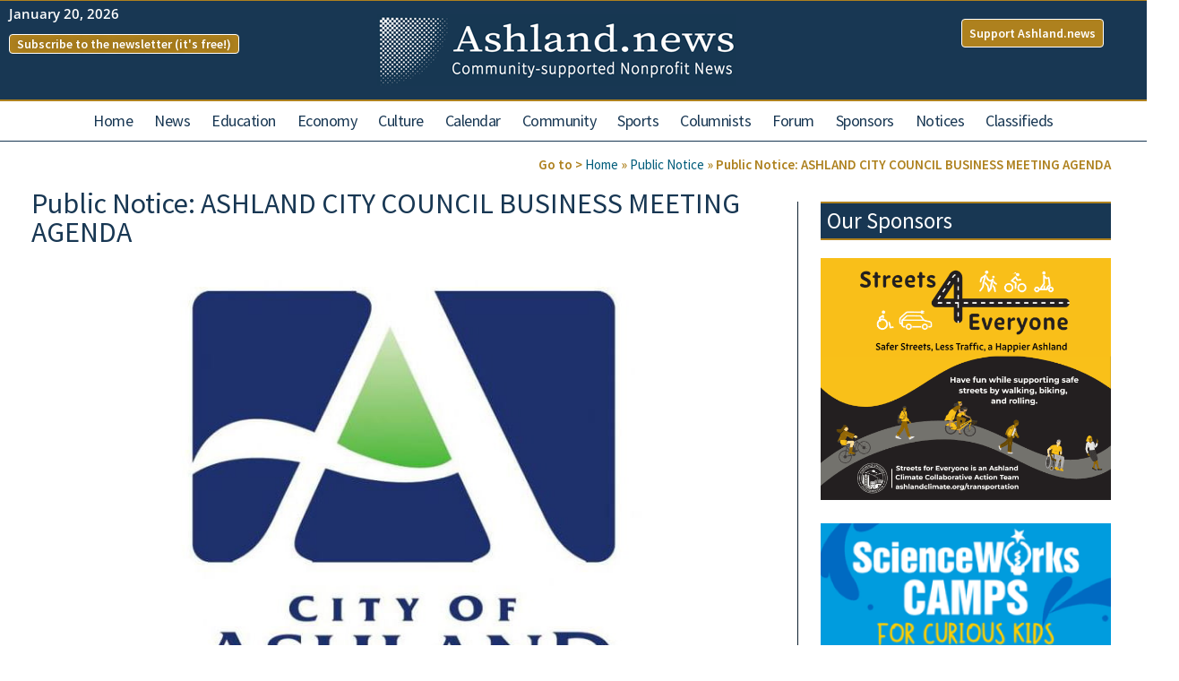

--- FILE ---
content_type: text/html; charset=UTF-8
request_url: https://ashland.news/public-notice-ashland-city-council-business-meeting-agenda/
body_size: 52206
content:
<!doctype html><html lang="en-US"><head><meta charset="UTF-8"><meta name="viewport" content="width=device-width, initial-scale=1"><link rel="profile" href="https://gmpg.org/xfn/11"><meta name='robots' content='index, follow, max-image-preview:large, max-snippet:-1, max-video-preview:-1' /><title>Public Notice: ASHLAND CITY COUNCIL BUSINESS MEETING AGENDA - Ashland News - Community-Supported, NonProfit News</title><meta name="description" content="Tuesday, February 21, 2023. Council Chambers, 1175 E. Main Street. View on Channel 9 or Channels 180 and 181 (Charter Communications) or live stream via rvtv.sou.edu select RVTV Prime." /><link rel="canonical" href="https://ashland.news/public-notice-ashland-city-council-business-meeting-agenda/" /><meta property="og:locale" content="en_US" /><meta property="og:type" content="article" /><meta property="og:title" content="Public Notice: ASHLAND CITY COUNCIL BUSINESS MEETING AGENDA - Ashland News - Community-Supported, NonProfit News" /><meta property="og:description" content="Tuesday, February 21, 2023. Council Chambers, 1175 E. Main Street. View on Channel 9 or Channels 180 and 181 (Charter Communications) or live stream via rvtv.sou.edu select RVTV Prime." /><meta property="og:url" content="https://ashland.news/public-notice-ashland-city-council-business-meeting-agenda/" /><meta property="og:site_name" content="Ashland News - Community-Supported, NonProfit News" /><meta property="article:published_time" content="2023-02-18T04:12:31+00:00" /><meta property="article:modified_time" content="2023-02-20T23:56:15+00:00" /><meta property="og:image" content="https://ashland.news/wp-content/uploads/2022/09/City-of-Ashland-logo-off-their-Facebook-page-web.jpg" /><meta property="og:image:width" content="882" /><meta property="og:image:height" content="490" /><meta property="og:image:type" content="image/jpeg" /><meta name="author" content="Jordin" /><meta name="twitter:card" content="summary_large_image" /> <script type="application/ld+json" class="yoast-schema-graph">{"@context":"https://schema.org","@graph":[{"@type":"NewsArticle","@id":"https://ashland.news/public-notice-ashland-city-council-business-meeting-agenda/#article","isPartOf":{"@id":"https://ashland.news/public-notice-ashland-city-council-business-meeting-agenda/"},"author":{"name":"Jordin","@id":"https://ashland.news/#/schema/person/be417ae10a4a220d6d179c936b2b527b"},"headline":"Public Notice: ASHLAND CITY COUNCIL BUSINESS MEETING AGENDA","datePublished":"2023-02-18T04:12:31+00:00","dateModified":"2023-02-20T23:56:15+00:00","mainEntityOfPage":{"@id":"https://ashland.news/public-notice-ashland-city-council-business-meeting-agenda/"},"wordCount":524,"publisher":{"@id":"https://ashland.news/#organization"},"image":{"@id":"https://ashland.news/public-notice-ashland-city-council-business-meeting-agenda/#primaryimage"},"thumbnailUrl":"https://ashland.news/wp-content/uploads/2022/09/City-of-Ashland-logo-off-their-Facebook-page-web.jpg","articleSection":["Public Notice"],"inLanguage":"en-US"},{"@type":"WebPage","@id":"https://ashland.news/public-notice-ashland-city-council-business-meeting-agenda/","url":"https://ashland.news/public-notice-ashland-city-council-business-meeting-agenda/","name":"Public Notice: ASHLAND CITY COUNCIL BUSINESS MEETING AGENDA - Ashland News - Community-Supported, NonProfit News","isPartOf":{"@id":"https://ashland.news/#website"},"primaryImageOfPage":{"@id":"https://ashland.news/public-notice-ashland-city-council-business-meeting-agenda/#primaryimage"},"image":{"@id":"https://ashland.news/public-notice-ashland-city-council-business-meeting-agenda/#primaryimage"},"thumbnailUrl":"https://ashland.news/wp-content/uploads/2022/09/City-of-Ashland-logo-off-their-Facebook-page-web.jpg","datePublished":"2023-02-18T04:12:31+00:00","dateModified":"2023-02-20T23:56:15+00:00","description":"Tuesday, February 21, 2023. Council Chambers, 1175 E. Main Street. View on Channel 9 or Channels 180 and 181 (Charter Communications) or live stream via rvtv.sou.edu select RVTV Prime.","breadcrumb":{"@id":"https://ashland.news/public-notice-ashland-city-council-business-meeting-agenda/#breadcrumb"},"inLanguage":"en-US","potentialAction":[{"@type":"ReadAction","target":["https://ashland.news/public-notice-ashland-city-council-business-meeting-agenda/"]}]},{"@type":"ImageObject","inLanguage":"en-US","@id":"https://ashland.news/public-notice-ashland-city-council-business-meeting-agenda/#primaryimage","url":"https://ashland.news/wp-content/uploads/2022/09/City-of-Ashland-logo-off-their-Facebook-page-web.jpg","contentUrl":"https://ashland.news/wp-content/uploads/2022/09/City-of-Ashland-logo-off-their-Facebook-page-web.jpg","width":882,"height":490},{"@type":"BreadcrumbList","@id":"https://ashland.news/public-notice-ashland-city-council-business-meeting-agenda/#breadcrumb","itemListElement":[{"@type":"ListItem","position":1,"name":"Home","item":"https://ashland.news/"},{"@type":"ListItem","position":2,"name":"Public Notice","item":"https://ashland.news/public-notice/"},{"@type":"ListItem","position":3,"name":"Public Notice: ASHLAND CITY COUNCIL BUSINESS MEETING AGENDA"}]},{"@type":"WebSite","@id":"https://ashland.news/#website","url":"https://ashland.news/","name":"Ashland News - Community-Supported, NonProfit News","description":"Local News","publisher":{"@id":"https://ashland.news/#organization"},"potentialAction":[{"@type":"SearchAction","target":{"@type":"EntryPoint","urlTemplate":"https://ashland.news/?s={search_term_string}"},"query-input":{"@type":"PropertyValueSpecification","valueRequired":true,"valueName":"search_term_string"}}],"inLanguage":"en-US"},{"@type":"Organization","@id":"https://ashland.news/#organization","name":"Ashland News","url":"https://ashland.news/","logo":{"@type":"ImageObject","inLanguage":"en-US","@id":"https://ashland.news/#/schema/logo/image/","url":"https://ashland.news/wp-content/uploads/2022/01/cropped-Large-Rectangle-336x280-1.jpg","contentUrl":"https://ashland.news/wp-content/uploads/2022/01/cropped-Large-Rectangle-336x280-1.jpg","width":512,"height":512,"caption":"Ashland News"},"image":{"@id":"https://ashland.news/#/schema/logo/image/"}},{"@type":"Person","@id":"https://ashland.news/#/schema/person/be417ae10a4a220d6d179c936b2b527b","name":"Jordin","image":{"@type":"ImageObject","inLanguage":"en-US","@id":"https://ashland.news/#/schema/person/image/","url":"https://ashland.news/wp-content/litespeed/avatar/6d919db7b5178d2ae85e0003a4847c81.jpg?ver=1768332125","contentUrl":"https://ashland.news/wp-content/litespeed/avatar/6d919db7b5178d2ae85e0003a4847c81.jpg?ver=1768332125","caption":"Jordin"},"url":"https://ashland.news/author/jordin/"}]}</script> <link rel='dns-prefetch' href='//fonts.googleapis.com' /><link rel="alternate" type="application/rss+xml" title="Ashland News -  Community-Supported, NonProfit News &raquo; Feed" href="https://ashland.news/feed/" /><link rel="alternate" type="application/rss+xml" title="Ashland News -  Community-Supported, NonProfit News &raquo; Comments Feed" href="https://ashland.news/comments/feed/" /><link rel="alternate" type="text/calendar" title="Ashland News -  Community-Supported, NonProfit News &raquo; iCal Feed" href="https://ashland.news/events/?ical=1" /><link rel="alternate" title="oEmbed (JSON)" type="application/json+oembed" href="https://ashland.news/wp-json/oembed/1.0/embed?url=https%3A%2F%2Fashland.news%2Fpublic-notice-ashland-city-council-business-meeting-agenda%2F" /><link rel="alternate" title="oEmbed (XML)" type="text/xml+oembed" href="https://ashland.news/wp-json/oembed/1.0/embed?url=https%3A%2F%2Fashland.news%2Fpublic-notice-ashland-city-council-business-meeting-agenda%2F&#038;format=xml" />
<script id="ashla-ready">window.advanced_ads_ready=function(e,a){a=a||"complete";var d=function(e){return"interactive"===a?"loading"!==e:"complete"===e};d(document.readyState)?e():document.addEventListener("readystatechange",(function(a){d(a.target.readyState)&&e()}),{once:"interactive"===a})},window.advanced_ads_ready_queue=window.advanced_ads_ready_queue||[];</script> <style id='wp-img-auto-sizes-contain-inline-css'>img:is([sizes=auto i],[sizes^="auto," i]){contain-intrinsic-size:3000px 1500px}
/*# sourceURL=wp-img-auto-sizes-contain-inline-css */</style><link data-optimized="1" rel='stylesheet' id='rtcl-public-css' href='https://ashland.news/wp-content/litespeed/css/f68fba3263108c2706fac294df24010d.css?ver=663f2' media='all' /><style id='rtcl-public-inline-css'>:root{--rtcl-primary-color:#0066bf;--rtcl-link-color:#111111;--rtcl-link-hover-color:#0066bf;--rtcl-button-bg-color:#0066bf;--rtcl-button-color:#ffffff;--rtcl-button-hover-bg-color:#3065c1;}
.rtcl .rtcl-icon, 
							.rtcl-chat-form button.rtcl-chat-send, 
							.rtcl-chat-container a.rtcl-chat-card-link .rtcl-cc-content .rtcl-cc-listing-amount,
							.rtcl-chat-container ul.rtcl-messages-list .rtcl-message span.read-receipt-status .rtcl-icon.rtcl-read{color: #0066bf;}#rtcl-chat-modal {background-color: var(--rtcl-primary-color); border-color: var(--rtcl-primary-color)}#rtcl-compare-btn-wrap a.rtcl-compare-btn, .rtcl-btn, #rtcl-compare-panel-btn, .rtcl-chat-container ul.rtcl-messages-list .rtcl-message-wrap.own-message .rtcl-message-text, .rtcl-sold-out {background : var(--rtcl-primary-color);}.rtcl a{ color: var(--rtcl-link-color)}.rtcl a:hover{ color: var(--rtcl-link-hover-color)}.rtcl .rtcl-btn{ background-color: var(--rtcl-button-bg-color); border-color:var(--rtcl-button-bg-color); }.rtcl .rtcl-btn{ color: var(--rtcl-button-color); }[class*=rtcl-slider] [class*=swiper-button-],.rtcl-carousel-slider [class*=swiper-button-] { color: var(--rtcl-button-color); }.rtcl-pagination ul.page-numbers li span.page-numbers.current,.rtcl-pagination ul.page-numbers li a.page-numbers:hover{ background-color: var(--rtcl-button-hover-bg-color); }.rtcl .rtcl-btn:hover{ background-color: var(--rtcl-button-hover-bg-color); border-color: var(--rtcl-button-hover-bg-color); }
/*# sourceURL=rtcl-public-inline-css */</style><link data-optimized="1" rel='stylesheet' id='tribe-events-pro-mini-calendar-block-styles-css' href='https://ashland.news/wp-content/litespeed/css/4d3e85e36662af985ed4488c740d6557.css?ver=b198f' media='all' /><link data-optimized="1" rel='stylesheet' id='tec-variables-skeleton-css' href='https://ashland.news/wp-content/litespeed/css/1506bba36074241cf2620b1f80dc1bf2.css?ver=4aa6f' media='all' /><link data-optimized="1" rel='stylesheet' id='tec-variables-full-css' href='https://ashland.news/wp-content/litespeed/css/0bc2021b75ebec4de88fa4a40c6f86fb.css?ver=05074' media='all' /><link data-optimized="1" rel='stylesheet' id='tribe-events-v2-virtual-single-block-css' href='https://ashland.news/wp-content/litespeed/css/64a737915c769602998a86526ec7e808.css?ver=63576' media='all' /><link data-optimized="1" rel='stylesheet' id='wp-block-library-css' href='https://ashland.news/wp-content/litespeed/css/3587ea38d329a34d203b1ae09ecf9f6b.css?ver=69596' media='all' /><style id='global-styles-inline-css'>:root{--wp--preset--aspect-ratio--square: 1;--wp--preset--aspect-ratio--4-3: 4/3;--wp--preset--aspect-ratio--3-4: 3/4;--wp--preset--aspect-ratio--3-2: 3/2;--wp--preset--aspect-ratio--2-3: 2/3;--wp--preset--aspect-ratio--16-9: 16/9;--wp--preset--aspect-ratio--9-16: 9/16;--wp--preset--color--black: #000000;--wp--preset--color--cyan-bluish-gray: #abb8c3;--wp--preset--color--white: #ffffff;--wp--preset--color--pale-pink: #f78da7;--wp--preset--color--vivid-red: #cf2e2e;--wp--preset--color--luminous-vivid-orange: #ff6900;--wp--preset--color--luminous-vivid-amber: #fcb900;--wp--preset--color--light-green-cyan: #7bdcb5;--wp--preset--color--vivid-green-cyan: #00d084;--wp--preset--color--pale-cyan-blue: #8ed1fc;--wp--preset--color--vivid-cyan-blue: #0693e3;--wp--preset--color--vivid-purple: #9b51e0;--wp--preset--gradient--vivid-cyan-blue-to-vivid-purple: linear-gradient(135deg,rgb(6,147,227) 0%,rgb(155,81,224) 100%);--wp--preset--gradient--light-green-cyan-to-vivid-green-cyan: linear-gradient(135deg,rgb(122,220,180) 0%,rgb(0,208,130) 100%);--wp--preset--gradient--luminous-vivid-amber-to-luminous-vivid-orange: linear-gradient(135deg,rgb(252,185,0) 0%,rgb(255,105,0) 100%);--wp--preset--gradient--luminous-vivid-orange-to-vivid-red: linear-gradient(135deg,rgb(255,105,0) 0%,rgb(207,46,46) 100%);--wp--preset--gradient--very-light-gray-to-cyan-bluish-gray: linear-gradient(135deg,rgb(238,238,238) 0%,rgb(169,184,195) 100%);--wp--preset--gradient--cool-to-warm-spectrum: linear-gradient(135deg,rgb(74,234,220) 0%,rgb(151,120,209) 20%,rgb(207,42,186) 40%,rgb(238,44,130) 60%,rgb(251,105,98) 80%,rgb(254,248,76) 100%);--wp--preset--gradient--blush-light-purple: linear-gradient(135deg,rgb(255,206,236) 0%,rgb(152,150,240) 100%);--wp--preset--gradient--blush-bordeaux: linear-gradient(135deg,rgb(254,205,165) 0%,rgb(254,45,45) 50%,rgb(107,0,62) 100%);--wp--preset--gradient--luminous-dusk: linear-gradient(135deg,rgb(255,203,112) 0%,rgb(199,81,192) 50%,rgb(65,88,208) 100%);--wp--preset--gradient--pale-ocean: linear-gradient(135deg,rgb(255,245,203) 0%,rgb(182,227,212) 50%,rgb(51,167,181) 100%);--wp--preset--gradient--electric-grass: linear-gradient(135deg,rgb(202,248,128) 0%,rgb(113,206,126) 100%);--wp--preset--gradient--midnight: linear-gradient(135deg,rgb(2,3,129) 0%,rgb(40,116,252) 100%);--wp--preset--font-size--small: 13px;--wp--preset--font-size--medium: 20px;--wp--preset--font-size--large: 36px;--wp--preset--font-size--x-large: 42px;--wp--preset--spacing--20: 0.44rem;--wp--preset--spacing--30: 0.67rem;--wp--preset--spacing--40: 1rem;--wp--preset--spacing--50: 1.5rem;--wp--preset--spacing--60: 2.25rem;--wp--preset--spacing--70: 3.38rem;--wp--preset--spacing--80: 5.06rem;--wp--preset--shadow--natural: 6px 6px 9px rgba(0, 0, 0, 0.2);--wp--preset--shadow--deep: 12px 12px 50px rgba(0, 0, 0, 0.4);--wp--preset--shadow--sharp: 6px 6px 0px rgba(0, 0, 0, 0.2);--wp--preset--shadow--outlined: 6px 6px 0px -3px rgb(255, 255, 255), 6px 6px rgb(0, 0, 0);--wp--preset--shadow--crisp: 6px 6px 0px rgb(0, 0, 0);}:root { --wp--style--global--content-size: 800px;--wp--style--global--wide-size: 1200px; }:where(body) { margin: 0; }.wp-site-blocks > .alignleft { float: left; margin-right: 2em; }.wp-site-blocks > .alignright { float: right; margin-left: 2em; }.wp-site-blocks > .aligncenter { justify-content: center; margin-left: auto; margin-right: auto; }:where(.wp-site-blocks) > * { margin-block-start: 24px; margin-block-end: 0; }:where(.wp-site-blocks) > :first-child { margin-block-start: 0; }:where(.wp-site-blocks) > :last-child { margin-block-end: 0; }:root { --wp--style--block-gap: 24px; }:root :where(.is-layout-flow) > :first-child{margin-block-start: 0;}:root :where(.is-layout-flow) > :last-child{margin-block-end: 0;}:root :where(.is-layout-flow) > *{margin-block-start: 24px;margin-block-end: 0;}:root :where(.is-layout-constrained) > :first-child{margin-block-start: 0;}:root :where(.is-layout-constrained) > :last-child{margin-block-end: 0;}:root :where(.is-layout-constrained) > *{margin-block-start: 24px;margin-block-end: 0;}:root :where(.is-layout-flex){gap: 24px;}:root :where(.is-layout-grid){gap: 24px;}.is-layout-flow > .alignleft{float: left;margin-inline-start: 0;margin-inline-end: 2em;}.is-layout-flow > .alignright{float: right;margin-inline-start: 2em;margin-inline-end: 0;}.is-layout-flow > .aligncenter{margin-left: auto !important;margin-right: auto !important;}.is-layout-constrained > .alignleft{float: left;margin-inline-start: 0;margin-inline-end: 2em;}.is-layout-constrained > .alignright{float: right;margin-inline-start: 2em;margin-inline-end: 0;}.is-layout-constrained > .aligncenter{margin-left: auto !important;margin-right: auto !important;}.is-layout-constrained > :where(:not(.alignleft):not(.alignright):not(.alignfull)){max-width: var(--wp--style--global--content-size);margin-left: auto !important;margin-right: auto !important;}.is-layout-constrained > .alignwide{max-width: var(--wp--style--global--wide-size);}body .is-layout-flex{display: flex;}.is-layout-flex{flex-wrap: wrap;align-items: center;}.is-layout-flex > :is(*, div){margin: 0;}body .is-layout-grid{display: grid;}.is-layout-grid > :is(*, div){margin: 0;}body{padding-top: 0px;padding-right: 0px;padding-bottom: 0px;padding-left: 0px;}a:where(:not(.wp-element-button)){text-decoration: underline;}:root :where(.wp-element-button, .wp-block-button__link){background-color: #32373c;border-width: 0;color: #fff;font-family: inherit;font-size: inherit;font-style: inherit;font-weight: inherit;letter-spacing: inherit;line-height: inherit;padding-top: calc(0.667em + 2px);padding-right: calc(1.333em + 2px);padding-bottom: calc(0.667em + 2px);padding-left: calc(1.333em + 2px);text-decoration: none;text-transform: inherit;}.has-black-color{color: var(--wp--preset--color--black) !important;}.has-cyan-bluish-gray-color{color: var(--wp--preset--color--cyan-bluish-gray) !important;}.has-white-color{color: var(--wp--preset--color--white) !important;}.has-pale-pink-color{color: var(--wp--preset--color--pale-pink) !important;}.has-vivid-red-color{color: var(--wp--preset--color--vivid-red) !important;}.has-luminous-vivid-orange-color{color: var(--wp--preset--color--luminous-vivid-orange) !important;}.has-luminous-vivid-amber-color{color: var(--wp--preset--color--luminous-vivid-amber) !important;}.has-light-green-cyan-color{color: var(--wp--preset--color--light-green-cyan) !important;}.has-vivid-green-cyan-color{color: var(--wp--preset--color--vivid-green-cyan) !important;}.has-pale-cyan-blue-color{color: var(--wp--preset--color--pale-cyan-blue) !important;}.has-vivid-cyan-blue-color{color: var(--wp--preset--color--vivid-cyan-blue) !important;}.has-vivid-purple-color{color: var(--wp--preset--color--vivid-purple) !important;}.has-black-background-color{background-color: var(--wp--preset--color--black) !important;}.has-cyan-bluish-gray-background-color{background-color: var(--wp--preset--color--cyan-bluish-gray) !important;}.has-white-background-color{background-color: var(--wp--preset--color--white) !important;}.has-pale-pink-background-color{background-color: var(--wp--preset--color--pale-pink) !important;}.has-vivid-red-background-color{background-color: var(--wp--preset--color--vivid-red) !important;}.has-luminous-vivid-orange-background-color{background-color: var(--wp--preset--color--luminous-vivid-orange) !important;}.has-luminous-vivid-amber-background-color{background-color: var(--wp--preset--color--luminous-vivid-amber) !important;}.has-light-green-cyan-background-color{background-color: var(--wp--preset--color--light-green-cyan) !important;}.has-vivid-green-cyan-background-color{background-color: var(--wp--preset--color--vivid-green-cyan) !important;}.has-pale-cyan-blue-background-color{background-color: var(--wp--preset--color--pale-cyan-blue) !important;}.has-vivid-cyan-blue-background-color{background-color: var(--wp--preset--color--vivid-cyan-blue) !important;}.has-vivid-purple-background-color{background-color: var(--wp--preset--color--vivid-purple) !important;}.has-black-border-color{border-color: var(--wp--preset--color--black) !important;}.has-cyan-bluish-gray-border-color{border-color: var(--wp--preset--color--cyan-bluish-gray) !important;}.has-white-border-color{border-color: var(--wp--preset--color--white) !important;}.has-pale-pink-border-color{border-color: var(--wp--preset--color--pale-pink) !important;}.has-vivid-red-border-color{border-color: var(--wp--preset--color--vivid-red) !important;}.has-luminous-vivid-orange-border-color{border-color: var(--wp--preset--color--luminous-vivid-orange) !important;}.has-luminous-vivid-amber-border-color{border-color: var(--wp--preset--color--luminous-vivid-amber) !important;}.has-light-green-cyan-border-color{border-color: var(--wp--preset--color--light-green-cyan) !important;}.has-vivid-green-cyan-border-color{border-color: var(--wp--preset--color--vivid-green-cyan) !important;}.has-pale-cyan-blue-border-color{border-color: var(--wp--preset--color--pale-cyan-blue) !important;}.has-vivid-cyan-blue-border-color{border-color: var(--wp--preset--color--vivid-cyan-blue) !important;}.has-vivid-purple-border-color{border-color: var(--wp--preset--color--vivid-purple) !important;}.has-vivid-cyan-blue-to-vivid-purple-gradient-background{background: var(--wp--preset--gradient--vivid-cyan-blue-to-vivid-purple) !important;}.has-light-green-cyan-to-vivid-green-cyan-gradient-background{background: var(--wp--preset--gradient--light-green-cyan-to-vivid-green-cyan) !important;}.has-luminous-vivid-amber-to-luminous-vivid-orange-gradient-background{background: var(--wp--preset--gradient--luminous-vivid-amber-to-luminous-vivid-orange) !important;}.has-luminous-vivid-orange-to-vivid-red-gradient-background{background: var(--wp--preset--gradient--luminous-vivid-orange-to-vivid-red) !important;}.has-very-light-gray-to-cyan-bluish-gray-gradient-background{background: var(--wp--preset--gradient--very-light-gray-to-cyan-bluish-gray) !important;}.has-cool-to-warm-spectrum-gradient-background{background: var(--wp--preset--gradient--cool-to-warm-spectrum) !important;}.has-blush-light-purple-gradient-background{background: var(--wp--preset--gradient--blush-light-purple) !important;}.has-blush-bordeaux-gradient-background{background: var(--wp--preset--gradient--blush-bordeaux) !important;}.has-luminous-dusk-gradient-background{background: var(--wp--preset--gradient--luminous-dusk) !important;}.has-pale-ocean-gradient-background{background: var(--wp--preset--gradient--pale-ocean) !important;}.has-electric-grass-gradient-background{background: var(--wp--preset--gradient--electric-grass) !important;}.has-midnight-gradient-background{background: var(--wp--preset--gradient--midnight) !important;}.has-small-font-size{font-size: var(--wp--preset--font-size--small) !important;}.has-medium-font-size{font-size: var(--wp--preset--font-size--medium) !important;}.has-large-font-size{font-size: var(--wp--preset--font-size--large) !important;}.has-x-large-font-size{font-size: var(--wp--preset--font-size--x-large) !important;}
:root :where(.wp-block-pullquote){font-size: 1.5em;line-height: 1.6;}
/*# sourceURL=global-styles-inline-css */</style><link data-optimized="1" rel='stylesheet' id='events-manager-css' href='https://ashland.news/wp-content/litespeed/css/dbf16d42f61fc4ff2e6e76b30d597c2e.css?ver=e007d' media='all' /><link data-optimized="1" rel='stylesheet' id='events-manager-pro-css' href='https://ashland.news/wp-content/litespeed/css/e56187c01c3d0925cccd3eb00bc5588a.css?ver=47427' media='all' /><link data-optimized="1" rel='stylesheet' id='weather-atlas-public-css' href='https://ashland.news/wp-content/litespeed/css/371223c1b56df2b993df2e142100b86b.css?ver=8dae3' media='all' /><link data-optimized="1" rel='stylesheet' id='weather-icons-css' href='https://ashland.news/wp-content/litespeed/css/6846a9799fb7bd8bf043fb6a4755c95f.css?ver=f6629' media='all' /><link rel='stylesheet' id='wpb-google-fonts-css' href='//fonts.googleapis.com/css?family=Open+Sans&#038;ver=a33b590b0f6091c647f68f56da7132f4' media='all' /><link data-optimized="1" rel='stylesheet' id='tribe-events-v2-single-skeleton-css' href='https://ashland.news/wp-content/litespeed/css/6ee15603c45e78e793933ffee1495d7e.css?ver=7bfcf' media='all' /><link data-optimized="1" rel='stylesheet' id='tribe-events-v2-single-skeleton-full-css' href='https://ashland.news/wp-content/litespeed/css/e66fefc7089ac1a54a0cea2ce10e2170.css?ver=7af3e' media='all' /><link data-optimized="1" rel='stylesheet' id='tec-events-elementor-widgets-base-styles-css' href='https://ashland.news/wp-content/litespeed/css/f551199cdec139af8ef58727b4376383.css?ver=a1615' media='all' /><link data-optimized="1" rel='stylesheet' id='classified-listing-toolkits-elementor-css-css' href='https://ashland.news/wp-content/litespeed/css/f2c6863de4f445b0ec894327baead7b6.css?ver=e6967' media='all' /><link data-optimized="1" rel='stylesheet' id='hello-elementor-css' href='https://ashland.news/wp-content/litespeed/css/5704d9c9e618989857f890125f3ebcd1.css?ver=65a44' media='all' /><link data-optimized="1" rel='stylesheet' id='hello-elementor-theme-style-css' href='https://ashland.news/wp-content/litespeed/css/9806bf6560e34747b1337336aece04c1.css?ver=698c7' media='all' /><link data-optimized="1" rel='stylesheet' id='chld_thm_cfg_child-css' href='https://ashland.news/wp-content/litespeed/css/5c6199be2fbc9478086c35a173cfeba8.css?ver=e4860' media='all' /><link data-optimized="1" rel='stylesheet' id='hello-elementor-header-footer-css' href='https://ashland.news/wp-content/litespeed/css/56f4b5b0f95762a38d46d21b6761270c.css?ver=2197e' media='all' /><link data-optimized="1" rel='stylesheet' id='gb-frontend-block-css' href='https://ashland.news/wp-content/litespeed/css/66087978f58e23aa1936c116fd30b638.css?ver=9901a' media='all' /><link data-optimized="1" rel='stylesheet' id='elementor-frontend-css' href='https://ashland.news/wp-content/litespeed/css/2d7296c754b9f75fc912dc95d86eb7c1.css?ver=4b2a3' media='all' /><style id='elementor-frontend-inline-css'>.elementor-kit-27{--e-global-color-primary:#183753;--e-global-color-secondary:#AE811E;--e-global-color-text:#0E202F;--e-global-color-accent:#005C7A;--e-global-color-96e174a:#FFFFFF;--e-global-color-ce45750:#000000;--e-global-typography-primary-font-family:"Source Sans Pro";--e-global-typography-primary-font-weight:500;--e-global-typography-secondary-font-family:"Source Serif Pro";--e-global-typography-secondary-font-weight:500;--e-global-typography-text-font-family:"Source Sans Pro";--e-global-typography-text-font-size:15px;--e-global-typography-text-font-weight:500;--e-global-typography-accent-font-family:"Source Sans Pro";--e-global-typography-accent-font-weight:500;--e-global-typography-8d2a907-font-family:"Source Sans Pro";--e-global-typography-8d2a907-font-size:35px;--e-global-typography-8d2a907-font-weight:500;background-color:var( --e-global-color-96e174a );color:var( --e-global-color-text );font-family:"Source Sans Pro", Sans-serif;font-size:15px;font-weight:500;}.elementor-kit-27 button,.elementor-kit-27 input[type="button"],.elementor-kit-27 input[type="submit"],.elementor-kit-27 .elementor-button{background-color:var( --e-global-color-96e174a );color:var( --e-global-color-primary );}.elementor-kit-27 button:hover,.elementor-kit-27 button:focus,.elementor-kit-27 input[type="button"]:hover,.elementor-kit-27 input[type="button"]:focus,.elementor-kit-27 input[type="submit"]:hover,.elementor-kit-27 input[type="submit"]:focus,.elementor-kit-27 .elementor-button:hover,.elementor-kit-27 .elementor-button:focus{background-color:var( --e-global-color-text );color:var( --e-global-color-primary );}.elementor-kit-27 e-page-transition{background-color:#FFBC7D;}.elementor-kit-27 a{color:var( --e-global-color-secondary );font-weight:normal;}.elementor-kit-27 a:hover{color:#449C89;font-weight:normal;}.elementor-kit-27 h1{color:var( --e-global-color-text );font-size:32px;font-weight:400;}.elementor-kit-27 h2{color:var( --e-global-color-text );font-size:28px;font-weight:400;}.elementor-kit-27 h3{color:var( --e-global-color-text );font-size:25px;font-weight:400;}.elementor-kit-27 label{color:var( --e-global-color-text );}.elementor-kit-27 input:not([type="button"]):not([type="submit"]),.elementor-kit-27 textarea,.elementor-kit-27 .elementor-field-textual{color:var( --e-global-color-text );background-color:var( --e-global-color-96e174a );}.elementor-kit-27 input:focus:not([type="button"]):not([type="submit"]),.elementor-kit-27 textarea:focus,.elementor-kit-27 .elementor-field-textual:focus{color:var( --e-global-color-text );background-color:var( --e-global-color-96e174a );border-style:solid;border-width:1px 1px 1px 1px;border-color:var( --e-global-color-text );}.elementor-section.elementor-section-boxed > .elementor-container{max-width:1250px;}.e-con{--container-max-width:1250px;}.elementor-widget:not(:last-child){margin-block-end:20px;}.elementor-element{--widgets-spacing:20px 20px;--widgets-spacing-row:20px;--widgets-spacing-column:20px;}{}h1.entry-title{display:var(--page-title-display);}.site-header .site-branding{flex-direction:column;align-items:stretch;}.site-header{padding-inline-end:0px;padding-inline-start:0px;}.site-footer .site-branding{flex-direction:column;align-items:stretch;}@media(max-width:1024px){.elementor-section.elementor-section-boxed > .elementor-container{max-width:1024px;}.e-con{--container-max-width:1024px;}}@media(max-width:767px){.elementor-section.elementor-section-boxed > .elementor-container{max-width:767px;}.e-con{--container-max-width:767px;}}
.elementor-111 .elementor-element.elementor-element-815c896:not(.elementor-motion-effects-element-type-background), .elementor-111 .elementor-element.elementor-element-815c896 > .elementor-motion-effects-container > .elementor-motion-effects-layer{background-color:var( --e-global-color-primary );}.elementor-111 .elementor-element.elementor-element-815c896{border-style:solid;border-width:1px 0px 2px 0px;border-color:var( --e-global-color-secondary );transition:background 0.3s, border 0.3s, border-radius 0.3s, box-shadow 0.3s;}.elementor-111 .elementor-element.elementor-element-815c896 > .elementor-background-overlay{transition:background 0.3s, border-radius 0.3s, opacity 0.3s;}.elementor-bc-flex-widget .elementor-111 .elementor-element.elementor-element-5ed2da9.elementor-column .elementor-widget-wrap{align-items:flex-start;}.elementor-111 .elementor-element.elementor-element-5ed2da9.elementor-column.elementor-element[data-element_type="column"] > .elementor-widget-wrap.elementor-element-populated{align-content:flex-start;align-items:flex-start;}.elementor-widget-text-editor{font-family:var( --e-global-typography-text-font-family ), Sans-serif;font-size:var( --e-global-typography-text-font-size );font-weight:var( --e-global-typography-text-font-weight );color:var( --e-global-color-text );}.elementor-widget-text-editor.elementor-drop-cap-view-stacked .elementor-drop-cap{background-color:var( --e-global-color-primary );}.elementor-widget-text-editor.elementor-drop-cap-view-framed .elementor-drop-cap, .elementor-widget-text-editor.elementor-drop-cap-view-default .elementor-drop-cap{color:var( --e-global-color-primary );border-color:var( --e-global-color-primary );}.elementor-111 .elementor-element.elementor-element-90ed5c1 > .elementor-widget-container{margin:-7px 0px 0px 0px;}.elementor-111 .elementor-element.elementor-element-90ed5c1{columns:1;text-align:start;font-family:"Open Sans", Sans-serif;font-size:15px;font-weight:600;color:var( --e-global-color-96e174a );}.elementor-widget-button .elementor-button{background-color:var( --e-global-color-accent );font-family:var( --e-global-typography-accent-font-family ), Sans-serif;font-weight:var( --e-global-typography-accent-font-weight );}.elementor-111 .elementor-element.elementor-element-28bee76 .elementor-button{background-color:var( --e-global-color-secondary );font-family:"Source Sans Pro", Sans-serif;font-size:14px;font-weight:600;text-decoration:none;text-shadow:0px 0px 10px rgba(0,0,0,0.3);fill:var( --e-global-color-96e174a );color:var( --e-global-color-96e174a );border-style:solid;border-width:1px 1px 1px 1px;border-color:var( --e-global-color-96e174a );border-radius:4px 4px 4px 4px;padding:3px 8px 3px 8px;}.elementor-111 .elementor-element.elementor-element-28bee76 .elementor-button:hover, .elementor-111 .elementor-element.elementor-element-28bee76 .elementor-button:focus{background-color:var( --e-global-color-96e174a );color:var( --e-global-color-primary );}.elementor-111 .elementor-element.elementor-element-28bee76 > .elementor-widget-container{margin:-8px 0px 0px 0px;}.elementor-111 .elementor-element.elementor-element-28bee76 .elementor-button:hover svg, .elementor-111 .elementor-element.elementor-element-28bee76 .elementor-button:focus svg{fill:var( --e-global-color-primary );}.elementor-111 .elementor-element.elementor-element-6170006 .elementor-button{background-color:var( --e-global-color-secondary );font-family:"Source Sans Pro", Sans-serif;font-size:14px;font-weight:600;text-decoration:none;text-shadow:0px 0px 10px rgba(0,0,0,0.3);fill:var( --e-global-color-96e174a );color:var( --e-global-color-96e174a );border-style:solid;border-width:1px 1px 1px 1px;border-color:var( --e-global-color-96e174a );border-radius:4px 4px 4px 4px;padding:3px 44px 3px 8px;}.elementor-111 .elementor-element.elementor-element-6170006 .elementor-button:hover, .elementor-111 .elementor-element.elementor-element-6170006 .elementor-button:focus{background-color:var( --e-global-color-96e174a );color:var( --e-global-color-primary );}.elementor-111 .elementor-element.elementor-element-6170006 > .elementor-widget-container{margin:-12px 0px 0px 0px;padding:0px 15px 0px 0px;}.elementor-111 .elementor-element.elementor-element-6170006 .elementor-button:hover svg, .elementor-111 .elementor-element.elementor-element-6170006 .elementor-button:focus svg{fill:var( --e-global-color-primary );}.elementor-111 .elementor-element.elementor-element-6c6fb51 > .elementor-element-populated{padding:15px 0px 15px 0px;}.elementor-widget-image .widget-image-caption{color:var( --e-global-color-text );font-family:var( --e-global-typography-text-font-family ), Sans-serif;font-size:var( --e-global-typography-text-font-size );font-weight:var( --e-global-typography-text-font-weight );}.elementor-111 .elementor-element.elementor-element-2b1ad21{text-align:center;}.elementor-111 .elementor-element.elementor-element-e1a0e82 > .elementor-element-populated{margin:10px 0px 0px 0px;--e-column-margin-right:0px;--e-column-margin-left:0px;}.elementor-111 .elementor-element.elementor-element-b34a001 .elementor-button{background-color:var( --e-global-color-secondary );font-family:"Source Sans Pro", Sans-serif;font-size:14px;font-weight:600;text-decoration:none;fill:var( --e-global-color-96e174a );color:var( --e-global-color-96e174a );border-style:solid;border-width:1px 1px 1px 1px;border-color:var( --e-global-color-96e174a );border-radius:4px 4px 4px 4px;padding:8px 8px 8px 8px;}.elementor-111 .elementor-element.elementor-element-b34a001 .elementor-button:hover, .elementor-111 .elementor-element.elementor-element-b34a001 .elementor-button:focus{background-color:var( --e-global-color-96e174a );color:var( --e-global-color-primary );}.elementor-111 .elementor-element.elementor-element-b34a001 .elementor-button:hover svg, .elementor-111 .elementor-element.elementor-element-b34a001 .elementor-button:focus svg{fill:var( --e-global-color-primary );}.elementor-111 .elementor-element.elementor-element-84b2236 .elementor-button{background-color:var( --e-global-color-secondary );font-family:"Source Sans Pro", Sans-serif;font-size:14px;font-weight:600;text-decoration:none;fill:var( --e-global-color-96e174a );color:var( --e-global-color-96e174a );border-style:solid;border-width:1px 1px 1px 1px;border-color:var( --e-global-color-96e174a );border-radius:4px 4px 4px 4px;padding:8px 8px 8px 8px;}.elementor-111 .elementor-element.elementor-element-84b2236 .elementor-button:hover, .elementor-111 .elementor-element.elementor-element-84b2236 .elementor-button:focus{background-color:var( --e-global-color-96e174a );color:var( --e-global-color-primary );}.elementor-111 .elementor-element.elementor-element-84b2236 > .elementor-widget-container{margin:-12px 0px 0px 0px;}.elementor-111 .elementor-element.elementor-element-84b2236 .elementor-button:hover svg, .elementor-111 .elementor-element.elementor-element-84b2236 .elementor-button:focus svg{fill:var( --e-global-color-primary );}.elementor-111 .elementor-element.elementor-element-9b8c150{border-style:solid;border-width:0px 0px 1px 0px;border-color:var( --e-global-color-primary );transition:background 0.3s, border 0.3s, border-radius 0.3s, box-shadow 0.3s;margin-top:0px;margin-bottom:0px;padding:0px 0px 0px 0px;}.elementor-111 .elementor-element.elementor-element-9b8c150 > .elementor-background-overlay{transition:background 0.3s, border-radius 0.3s, opacity 0.3s;}.elementor-111 .elementor-element.elementor-element-de1e484 > .elementor-element-populated{margin:0px 0px 0px 0px;--e-column-margin-right:0px;--e-column-margin-left:0px;padding:0px 0px 0px 0px;}.elementor-widget-nav-menu .elementor-nav-menu .elementor-item{font-family:var( --e-global-typography-primary-font-family ), Sans-serif;font-weight:var( --e-global-typography-primary-font-weight );}.elementor-widget-nav-menu .elementor-nav-menu--main .elementor-item{color:var( --e-global-color-text );fill:var( --e-global-color-text );}.elementor-widget-nav-menu .elementor-nav-menu--main .elementor-item:hover,
					.elementor-widget-nav-menu .elementor-nav-menu--main .elementor-item.elementor-item-active,
					.elementor-widget-nav-menu .elementor-nav-menu--main .elementor-item.highlighted,
					.elementor-widget-nav-menu .elementor-nav-menu--main .elementor-item:focus{color:var( --e-global-color-accent );fill:var( --e-global-color-accent );}.elementor-widget-nav-menu .elementor-nav-menu--main:not(.e--pointer-framed) .elementor-item:before,
					.elementor-widget-nav-menu .elementor-nav-menu--main:not(.e--pointer-framed) .elementor-item:after{background-color:var( --e-global-color-accent );}.elementor-widget-nav-menu .e--pointer-framed .elementor-item:before,
					.elementor-widget-nav-menu .e--pointer-framed .elementor-item:after{border-color:var( --e-global-color-accent );}.elementor-widget-nav-menu{--e-nav-menu-divider-color:var( --e-global-color-text );}.elementor-widget-nav-menu .elementor-nav-menu--dropdown .elementor-item, .elementor-widget-nav-menu .elementor-nav-menu--dropdown  .elementor-sub-item{font-family:var( --e-global-typography-accent-font-family ), Sans-serif;font-weight:var( --e-global-typography-accent-font-weight );}.elementor-111 .elementor-element.elementor-element-b850ee5 > .elementor-widget-container{margin:4px 0px 4px 0px;padding:0px 0px 0px 0px;}.elementor-111 .elementor-element.elementor-element-b850ee5 .elementor-menu-toggle{margin:0 auto;background-color:var( --e-global-color-primary );}.elementor-111 .elementor-element.elementor-element-b850ee5 .elementor-nav-menu .elementor-item{font-family:"Source Sans Pro", Sans-serif;font-size:18px;font-weight:500;text-decoration:none;letter-spacing:-0.5px;}.elementor-111 .elementor-element.elementor-element-b850ee5 .elementor-nav-menu--main .elementor-item{color:var( --e-global-color-primary );fill:var( --e-global-color-primary );padding-left:12px;padding-right:12px;padding-top:8px;padding-bottom:8px;}.elementor-111 .elementor-element.elementor-element-b850ee5 .elementor-nav-menu--main .elementor-item:hover,
					.elementor-111 .elementor-element.elementor-element-b850ee5 .elementor-nav-menu--main .elementor-item.elementor-item-active,
					.elementor-111 .elementor-element.elementor-element-b850ee5 .elementor-nav-menu--main .elementor-item.highlighted,
					.elementor-111 .elementor-element.elementor-element-b850ee5 .elementor-nav-menu--main .elementor-item:focus{color:#fff;}.elementor-111 .elementor-element.elementor-element-b850ee5 .elementor-nav-menu--main:not(.e--pointer-framed) .elementor-item:before,
					.elementor-111 .elementor-element.elementor-element-b850ee5 .elementor-nav-menu--main:not(.e--pointer-framed) .elementor-item:after{background-color:var( --e-global-color-primary );}.elementor-111 .elementor-element.elementor-element-b850ee5 .e--pointer-framed .elementor-item:before,
					.elementor-111 .elementor-element.elementor-element-b850ee5 .e--pointer-framed .elementor-item:after{border-color:var( --e-global-color-primary );}.elementor-111 .elementor-element.elementor-element-b850ee5 .elementor-nav-menu--main .elementor-item.elementor-item-active{color:var( --e-global-color-96e174a );}.elementor-111 .elementor-element.elementor-element-b850ee5 .elementor-nav-menu--main:not(.e--pointer-framed) .elementor-item.elementor-item-active:before,
					.elementor-111 .elementor-element.elementor-element-b850ee5 .elementor-nav-menu--main:not(.e--pointer-framed) .elementor-item.elementor-item-active:after{background-color:var( --e-global-color-primary );}.elementor-111 .elementor-element.elementor-element-b850ee5 .e--pointer-framed .elementor-item.elementor-item-active:before,
					.elementor-111 .elementor-element.elementor-element-b850ee5 .e--pointer-framed .elementor-item.elementor-item-active:after{border-color:var( --e-global-color-primary );}.elementor-111 .elementor-element.elementor-element-b850ee5{--e-nav-menu-horizontal-menu-item-margin:calc( 0px / 2 );}.elementor-111 .elementor-element.elementor-element-b850ee5 .elementor-nav-menu--main:not(.elementor-nav-menu--layout-horizontal) .elementor-nav-menu > li:not(:last-child){margin-bottom:0px;}.elementor-111 .elementor-element.elementor-element-b850ee5 .elementor-nav-menu--dropdown a, .elementor-111 .elementor-element.elementor-element-b850ee5 .elementor-menu-toggle{color:var( --e-global-color-primary );fill:var( --e-global-color-primary );}.elementor-111 .elementor-element.elementor-element-b850ee5 .elementor-nav-menu--dropdown{background-color:var( --e-global-color-96e174a );border-style:solid;border-width:1px 1px 1px 1px;border-color:var( --e-global-color-primary );}.elementor-111 .elementor-element.elementor-element-b850ee5 .elementor-nav-menu--dropdown a:hover,
					.elementor-111 .elementor-element.elementor-element-b850ee5 .elementor-nav-menu--dropdown a:focus,
					.elementor-111 .elementor-element.elementor-element-b850ee5 .elementor-nav-menu--dropdown a.elementor-item-active,
					.elementor-111 .elementor-element.elementor-element-b850ee5 .elementor-nav-menu--dropdown a.highlighted,
					.elementor-111 .elementor-element.elementor-element-b850ee5 .elementor-menu-toggle:hover,
					.elementor-111 .elementor-element.elementor-element-b850ee5 .elementor-menu-toggle:focus{color:var( --e-global-color-96e174a );}.elementor-111 .elementor-element.elementor-element-b850ee5 .elementor-nav-menu--dropdown a:hover,
					.elementor-111 .elementor-element.elementor-element-b850ee5 .elementor-nav-menu--dropdown a:focus,
					.elementor-111 .elementor-element.elementor-element-b850ee5 .elementor-nav-menu--dropdown a.elementor-item-active,
					.elementor-111 .elementor-element.elementor-element-b850ee5 .elementor-nav-menu--dropdown a.highlighted{background-color:var( --e-global-color-primary );}.elementor-111 .elementor-element.elementor-element-b850ee5 .elementor-nav-menu--dropdown a.elementor-item-active{color:var( --e-global-color-96e174a );background-color:var( --e-global-color-primary );}.elementor-111 .elementor-element.elementor-element-b850ee5 .elementor-nav-menu--dropdown .elementor-item, .elementor-111 .elementor-element.elementor-element-b850ee5 .elementor-nav-menu--dropdown  .elementor-sub-item{font-family:"Source Sans Pro", Sans-serif;font-size:17px;font-weight:500;text-decoration:none;}.elementor-111 .elementor-element.elementor-element-b850ee5 .elementor-nav-menu--dropdown a{padding-left:10px;padding-right:10px;padding-top:10px;padding-bottom:10px;}.elementor-111 .elementor-element.elementor-element-b850ee5 .elementor-nav-menu--main > .elementor-nav-menu > li > .elementor-nav-menu--dropdown, .elementor-111 .elementor-element.elementor-element-b850ee5 .elementor-nav-menu__container.elementor-nav-menu--dropdown{margin-top:1px !important;}.elementor-111 .elementor-element.elementor-element-b850ee5 div.elementor-menu-toggle{color:var( --e-global-color-96e174a );}.elementor-111 .elementor-element.elementor-element-b850ee5 div.elementor-menu-toggle svg{fill:var( --e-global-color-96e174a );}.elementor-111 .elementor-element.elementor-element-b850ee5 div.elementor-menu-toggle:hover, .elementor-111 .elementor-element.elementor-element-b850ee5 div.elementor-menu-toggle:focus{color:var( --e-global-color-96e174a );}.elementor-111 .elementor-element.elementor-element-b850ee5 div.elementor-menu-toggle:hover svg, .elementor-111 .elementor-element.elementor-element-b850ee5 div.elementor-menu-toggle:focus svg{fill:var( --e-global-color-96e174a );}.elementor-111 .elementor-element.elementor-element-b850ee5 .elementor-menu-toggle:hover, .elementor-111 .elementor-element.elementor-element-b850ee5 .elementor-menu-toggle:focus{background-color:var( --e-global-color-primary );}.elementor-theme-builder-content-area{height:400px;}.elementor-location-header:before, .elementor-location-footer:before{content:"";display:table;clear:both;}@media(max-width:1200px){.elementor-111 .elementor-element.elementor-element-b850ee5 .elementor-nav-menu .elementor-item{font-size:16px;}.elementor-111 .elementor-element.elementor-element-b850ee5 .elementor-nav-menu--main .elementor-item{padding-left:10px;padding-right:10px;}}@media(min-width:768px){.elementor-111 .elementor-element.elementor-element-5ed2da9{width:33%;}.elementor-111 .elementor-element.elementor-element-6c6fb51{width:33.332%;}.elementor-111 .elementor-element.elementor-element-e1a0e82{width:33%;}}@media(max-width:1024px){.elementor-widget-text-editor{font-size:var( --e-global-typography-text-font-size );}.elementor-111 .elementor-element.elementor-element-6170006 .elementor-button{padding:3px 31px 3px 65px;}.elementor-widget-image .widget-image-caption{font-size:var( --e-global-typography-text-font-size );}.elementor-111 .elementor-element.elementor-element-2b1ad21 img{width:100%;}}@media(max-width:767px){.elementor-111 .elementor-element.elementor-element-5ed2da9 > .elementor-element-populated{padding:4px 0px 0px 4px;}.elementor-widget-text-editor{font-size:var( --e-global-typography-text-font-size );}.elementor-111 .elementor-element.elementor-element-90ed5c1 > .elementor-widget-container{margin:0px 0px 0px 0px;}.elementor-111 .elementor-element.elementor-element-90ed5c1{text-align:center;}.elementor-111 .elementor-element.elementor-element-6170006 > .elementor-widget-container{margin:-12px 0px 0px 15px;}.elementor-111 .elementor-element.elementor-element-6170006 .elementor-button{padding:3px 28px 3px 21px;}.elementor-111 .elementor-element.elementor-element-6c6fb51 > .elementor-element-populated{padding:8px 0px 0px 0px;}.elementor-widget-image .widget-image-caption{font-size:var( --e-global-typography-text-font-size );}.elementor-111 .elementor-element.elementor-element-2b1ad21 img{width:79%;}.elementor-bc-flex-widget .elementor-111 .elementor-element.elementor-element-e1a0e82.elementor-column .elementor-widget-wrap{align-items:space-between;}.elementor-111 .elementor-element.elementor-element-e1a0e82.elementor-column.elementor-element[data-element_type="column"] > .elementor-widget-wrap.elementor-element-populated{align-content:space-between;align-items:space-between;}.elementor-111 .elementor-element.elementor-element-e1a0e82.elementor-column > .elementor-widget-wrap{justify-content:space-around;}.elementor-111 .elementor-element.elementor-element-e1a0e82 > .elementor-element-populated{margin:0px 0px -15px 0px;--e-column-margin-right:0px;--e-column-margin-left:0px;}.elementor-111 .elementor-element.elementor-element-b34a001{width:auto;max-width:auto;}.elementor-111 .elementor-element.elementor-element-b34a001 > .elementor-widget-container{margin:0px 0px 0px 0px;}.elementor-111 .elementor-element.elementor-element-84b2236{width:auto;max-width:auto;}.elementor-111 .elementor-element.elementor-element-84b2236 > .elementor-widget-container{margin:0px 0px 0px 0px;}.elementor-111 .elementor-element.elementor-element-9b8c150{margin-top:0px;margin-bottom:0px;padding:0px 0px 0px 0px;}.elementor-111 .elementor-element.elementor-element-b850ee5 > .elementor-widget-container{padding:0px 0px 0px 0px;}.elementor-111 .elementor-element.elementor-element-b850ee5 .elementor-nav-menu--main > .elementor-nav-menu > li > .elementor-nav-menu--dropdown, .elementor-111 .elementor-element.elementor-element-b850ee5 .elementor-nav-menu__container.elementor-nav-menu--dropdown{margin-top:0px !important;}}/* Start custom CSS for nav-menu, class: .elementor-element-b850ee5 */.elementor-item.has-submenu .sub-arrow {
display: none;
}

.elementor-item.has-submenu:after {
    content: "";
    width: 0;
    height: 0;
    border-left: 6px solid transparent;
    border-right: 6px solid transparent;
    border-top: 6px solid currentColor;
    display: inline-block;
    transform: translateY(-50%);
    opacity: 0 !important;
    right: 0;
    /* set spacing between menu item text and arrow */
    margin-right: 0;
    /* set vertical alignment of arrow */
    margin-top: 7px;
}

.elementor-menu-toggle:after{
    position: relative;
    padding-right: 1px;
    content: "Menu";
    font-weight: 400;
    color: #ffffff
    }/* End custom CSS */
.elementor-678 .elementor-element.elementor-element-33d2317 > .elementor-container > .elementor-column > .elementor-widget-wrap{align-content:flex-start;align-items:flex-start;}.elementor-678 .elementor-element.elementor-element-33d2317:not(.elementor-motion-effects-element-type-background), .elementor-678 .elementor-element.elementor-element-33d2317 > .elementor-motion-effects-container > .elementor-motion-effects-layer{background-color:#0E202F;}.elementor-678 .elementor-element.elementor-element-33d2317{border-style:solid;border-width:6px 0px 0px 0px;border-color:var( --e-global-color-secondary );transition:background 0.3s, border 0.3s, border-radius 0.3s, box-shadow 0.3s;margin-top:0px;margin-bottom:0px;padding:51px 0px 0px 0px;}.elementor-678 .elementor-element.elementor-element-33d2317 > .elementor-background-overlay{transition:background 0.3s, border-radius 0.3s, opacity 0.3s;}.elementor-widget-heading .elementor-heading-title{font-family:var( --e-global-typography-primary-font-family ), Sans-serif;font-weight:var( --e-global-typography-primary-font-weight );color:var( --e-global-color-primary );}.elementor-678 .elementor-element.elementor-element-e74632e .elementor-heading-title{color:var( --e-global-color-96e174a );}.elementor-widget-divider{--divider-color:var( --e-global-color-secondary );}.elementor-widget-divider .elementor-divider__text{color:var( --e-global-color-secondary );font-family:var( --e-global-typography-secondary-font-family ), Sans-serif;font-weight:var( --e-global-typography-secondary-font-weight );}.elementor-widget-divider.elementor-view-stacked .elementor-icon{background-color:var( --e-global-color-secondary );}.elementor-widget-divider.elementor-view-framed .elementor-icon, .elementor-widget-divider.elementor-view-default .elementor-icon{color:var( --e-global-color-secondary );border-color:var( --e-global-color-secondary );}.elementor-widget-divider.elementor-view-framed .elementor-icon, .elementor-widget-divider.elementor-view-default .elementor-icon svg{fill:var( --e-global-color-secondary );}.elementor-678 .elementor-element.elementor-element-c3d7230{--divider-border-style:solid;--divider-color:var( --e-global-color-secondary );--divider-border-width:1px;}.elementor-678 .elementor-element.elementor-element-c3d7230 > .elementor-widget-container{margin:-15px 0px 0px 0px;}.elementor-678 .elementor-element.elementor-element-c3d7230 .elementor-divider-separator{width:100%;}.elementor-678 .elementor-element.elementor-element-c3d7230 .elementor-divider{padding-block-start:2px;padding-block-end:2px;}.elementor-widget-icon-list .elementor-icon-list-item:not(:last-child):after{border-color:var( --e-global-color-text );}.elementor-widget-icon-list .elementor-icon-list-icon i{color:var( --e-global-color-primary );}.elementor-widget-icon-list .elementor-icon-list-icon svg{fill:var( --e-global-color-primary );}.elementor-widget-icon-list .elementor-icon-list-item > .elementor-icon-list-text, .elementor-widget-icon-list .elementor-icon-list-item > a{font-family:var( --e-global-typography-text-font-family ), Sans-serif;font-size:var( --e-global-typography-text-font-size );font-weight:var( --e-global-typography-text-font-weight );}.elementor-widget-icon-list .elementor-icon-list-text{color:var( --e-global-color-secondary );}.elementor-678 .elementor-element.elementor-element-63d0aa1 .elementor-icon-list-icon i{transition:color 0.3s;}.elementor-678 .elementor-element.elementor-element-63d0aa1 .elementor-icon-list-icon svg{transition:fill 0.3s;}.elementor-678 .elementor-element.elementor-element-63d0aa1{--e-icon-list-icon-size:14px;--icon-vertical-offset:0px;}.elementor-678 .elementor-element.elementor-element-63d0aa1 .elementor-icon-list-text{color:var( --e-global-color-96e174a );transition:color 0.3s;}.elementor-678 .elementor-element.elementor-element-63d0aa1 .elementor-icon-list-item:hover .elementor-icon-list-text{color:var( --e-global-color-secondary );}.elementor-678 .elementor-element.elementor-element-47b36a6 > .elementor-widget-container{margin:0px 0px -12px 0px;}.elementor-678 .elementor-element.elementor-element-47b36a6 .elementor-heading-title{font-family:"Source Sans Pro", Sans-serif;font-size:14px;font-weight:500;color:var( --e-global-color-96e174a );}.elementor-widget-icon.elementor-view-stacked .elementor-icon{background-color:var( --e-global-color-primary );}.elementor-widget-icon.elementor-view-framed .elementor-icon, .elementor-widget-icon.elementor-view-default .elementor-icon{color:var( --e-global-color-primary );border-color:var( --e-global-color-primary );}.elementor-widget-icon.elementor-view-framed .elementor-icon, .elementor-widget-icon.elementor-view-default .elementor-icon svg{fill:var( --e-global-color-primary );}.elementor-678 .elementor-element.elementor-element-4f8a3b9 > .elementor-widget-container{margin:-25px 0px 0px 0px;}.elementor-678 .elementor-element.elementor-element-4f8a3b9 .elementor-icon-wrapper{text-align:start;}.elementor-678 .elementor-element.elementor-element-4f8a3b9 .elementor-icon{font-size:140px;}.elementor-678 .elementor-element.elementor-element-4f8a3b9 .elementor-icon svg{height:140px;}.elementor-678 .elementor-element.elementor-element-d5a9bb4 .elementor-heading-title{color:var( --e-global-color-96e174a );}.elementor-678 .elementor-element.elementor-element-251310a{--divider-border-style:solid;--divider-color:var( --e-global-color-secondary );--divider-border-width:1px;}.elementor-678 .elementor-element.elementor-element-251310a > .elementor-widget-container{margin:-15px 0px 0px 0px;}.elementor-678 .elementor-element.elementor-element-251310a .elementor-divider-separator{width:100%;}.elementor-678 .elementor-element.elementor-element-251310a .elementor-divider{padding-block-start:2px;padding-block-end:2px;}.elementor-widget-text-editor{font-family:var( --e-global-typography-text-font-family ), Sans-serif;font-size:var( --e-global-typography-text-font-size );font-weight:var( --e-global-typography-text-font-weight );color:var( --e-global-color-text );}.elementor-widget-text-editor.elementor-drop-cap-view-stacked .elementor-drop-cap{background-color:var( --e-global-color-primary );}.elementor-widget-text-editor.elementor-drop-cap-view-framed .elementor-drop-cap, .elementor-widget-text-editor.elementor-drop-cap-view-default .elementor-drop-cap{color:var( --e-global-color-primary );border-color:var( --e-global-color-primary );}.elementor-678 .elementor-element.elementor-element-8b8061c{font-family:"Source Sans Pro", Sans-serif;font-size:15px;font-weight:500;line-height:14px;color:var( --e-global-color-96e174a );}.elementor-678 .elementor-element.elementor-element-08362f4 > .elementor-widget-container{margin:-10px 0px 0px 0px;}.elementor-widget-form .elementor-field-group > label, .elementor-widget-form .elementor-field-subgroup label{color:var( --e-global-color-text );}.elementor-widget-form .elementor-field-group > label{font-family:var( --e-global-typography-text-font-family ), Sans-serif;font-size:var( --e-global-typography-text-font-size );font-weight:var( --e-global-typography-text-font-weight );}.elementor-widget-form .elementor-field-type-html{color:var( --e-global-color-text );font-family:var( --e-global-typography-text-font-family ), Sans-serif;font-size:var( --e-global-typography-text-font-size );font-weight:var( --e-global-typography-text-font-weight );}.elementor-widget-form .elementor-field-group .elementor-field{color:var( --e-global-color-text );}.elementor-widget-form .elementor-field-group .elementor-field, .elementor-widget-form .elementor-field-subgroup label{font-family:var( --e-global-typography-text-font-family ), Sans-serif;font-size:var( --e-global-typography-text-font-size );font-weight:var( --e-global-typography-text-font-weight );}.elementor-widget-form .elementor-button{font-family:var( --e-global-typography-accent-font-family ), Sans-serif;font-weight:var( --e-global-typography-accent-font-weight );}.elementor-widget-form .e-form__buttons__wrapper__button-next{background-color:var( --e-global-color-accent );}.elementor-widget-form .elementor-button[type="submit"]{background-color:var( --e-global-color-accent );}.elementor-widget-form .e-form__buttons__wrapper__button-previous{background-color:var( --e-global-color-accent );}.elementor-widget-form .elementor-message{font-family:var( --e-global-typography-text-font-family ), Sans-serif;font-size:var( --e-global-typography-text-font-size );font-weight:var( --e-global-typography-text-font-weight );}.elementor-widget-form .e-form__indicators__indicator, .elementor-widget-form .e-form__indicators__indicator__label{font-family:var( --e-global-typography-accent-font-family ), Sans-serif;font-weight:var( --e-global-typography-accent-font-weight );}.elementor-widget-form{--e-form-steps-indicator-inactive-primary-color:var( --e-global-color-text );--e-form-steps-indicator-active-primary-color:var( --e-global-color-accent );--e-form-steps-indicator-completed-primary-color:var( --e-global-color-accent );--e-form-steps-indicator-progress-color:var( --e-global-color-accent );--e-form-steps-indicator-progress-background-color:var( --e-global-color-text );--e-form-steps-indicator-progress-meter-color:var( --e-global-color-text );}.elementor-widget-form .e-form__indicators__indicator__progress__meter{font-family:var( --e-global-typography-accent-font-family ), Sans-serif;font-weight:var( --e-global-typography-accent-font-weight );}.elementor-678 .elementor-element.elementor-element-efa846b .elementor-field-group{padding-right:calc( 10px/2 );padding-left:calc( 10px/2 );margin-bottom:10px;}.elementor-678 .elementor-element.elementor-element-efa846b .elementor-form-fields-wrapper{margin-left:calc( -10px/2 );margin-right:calc( -10px/2 );margin-bottom:-10px;}.elementor-678 .elementor-element.elementor-element-efa846b .elementor-field-group.recaptcha_v3-bottomleft, .elementor-678 .elementor-element.elementor-element-efa846b .elementor-field-group.recaptcha_v3-bottomright{margin-bottom:0;}body.rtl .elementor-678 .elementor-element.elementor-element-efa846b .elementor-labels-inline .elementor-field-group > label{padding-left:0px;}body:not(.rtl) .elementor-678 .elementor-element.elementor-element-efa846b .elementor-labels-inline .elementor-field-group > label{padding-right:0px;}body .elementor-678 .elementor-element.elementor-element-efa846b .elementor-labels-above .elementor-field-group > label{padding-bottom:0px;}.elementor-678 .elementor-element.elementor-element-efa846b .elementor-field-type-html{padding-bottom:0px;}.elementor-678 .elementor-element.elementor-element-efa846b .elementor-field-group .elementor-field:not(.elementor-select-wrapper){background-color:#ffffff;}.elementor-678 .elementor-element.elementor-element-efa846b .elementor-field-group .elementor-select-wrapper select{background-color:#ffffff;}.elementor-678 .elementor-element.elementor-element-efa846b .elementor-button{border-style:solid;border-width:1px 1px 1px 1px;}.elementor-678 .elementor-element.elementor-element-efa846b .e-form__buttons__wrapper__button-next{background-color:var( --e-global-color-secondary );color:#ffffff;}.elementor-678 .elementor-element.elementor-element-efa846b .elementor-button[type="submit"]{background-color:var( --e-global-color-secondary );color:#ffffff;}.elementor-678 .elementor-element.elementor-element-efa846b .elementor-button[type="submit"] svg *{fill:#ffffff;}.elementor-678 .elementor-element.elementor-element-efa846b .e-form__buttons__wrapper__button-previous{color:#ffffff;}.elementor-678 .elementor-element.elementor-element-efa846b .e-form__buttons__wrapper__button-next:hover{background-color:var( --e-global-color-accent );color:#ffffff;}.elementor-678 .elementor-element.elementor-element-efa846b .elementor-button[type="submit"]:hover{background-color:var( --e-global-color-accent );color:#ffffff;}.elementor-678 .elementor-element.elementor-element-efa846b .elementor-button[type="submit"]:hover svg *{fill:#ffffff;}.elementor-678 .elementor-element.elementor-element-efa846b .e-form__buttons__wrapper__button-previous:hover{color:#ffffff;}.elementor-678 .elementor-element.elementor-element-efa846b{--e-form-steps-indicators-spacing:20px;--e-form-steps-indicator-padding:30px;--e-form-steps-indicator-inactive-secondary-color:#ffffff;--e-form-steps-indicator-active-secondary-color:#ffffff;--e-form-steps-indicator-completed-secondary-color:#ffffff;--e-form-steps-divider-width:1px;--e-form-steps-divider-gap:10px;}.elementor-678 .elementor-element.elementor-element-00194b3 .elementor-heading-title{color:var( --e-global-color-96e174a );}.elementor-678 .elementor-element.elementor-element-d77ca3e{--divider-border-style:solid;--divider-color:var( --e-global-color-secondary );--divider-border-width:1px;}.elementor-678 .elementor-element.elementor-element-d77ca3e > .elementor-widget-container{margin:-15px 0px 0px 0px;}.elementor-678 .elementor-element.elementor-element-d77ca3e .elementor-divider-separator{width:100%;}.elementor-678 .elementor-element.elementor-element-d77ca3e .elementor-divider{padding-block-start:2px;padding-block-end:2px;}.elementor-678 .elementor-element.elementor-element-b260eca .elementor-icon-list-items:not(.elementor-inline-items) .elementor-icon-list-item:not(:last-child){padding-block-end:calc(10px/2);}.elementor-678 .elementor-element.elementor-element-b260eca .elementor-icon-list-items:not(.elementor-inline-items) .elementor-icon-list-item:not(:first-child){margin-block-start:calc(10px/2);}.elementor-678 .elementor-element.elementor-element-b260eca .elementor-icon-list-items.elementor-inline-items .elementor-icon-list-item{margin-inline:calc(10px/2);}.elementor-678 .elementor-element.elementor-element-b260eca .elementor-icon-list-items.elementor-inline-items{margin-inline:calc(-10px/2);}.elementor-678 .elementor-element.elementor-element-b260eca .elementor-icon-list-items.elementor-inline-items .elementor-icon-list-item:after{inset-inline-end:calc(-10px/2);}.elementor-678 .elementor-element.elementor-element-b260eca .elementor-icon-list-icon i{color:var( --e-global-color-96e174a );transition:color 0.3s;}.elementor-678 .elementor-element.elementor-element-b260eca .elementor-icon-list-icon svg{fill:var( --e-global-color-96e174a );transition:fill 0.3s;}.elementor-678 .elementor-element.elementor-element-b260eca .elementor-icon-list-item:hover .elementor-icon-list-icon i{color:var( --e-global-color-secondary );}.elementor-678 .elementor-element.elementor-element-b260eca .elementor-icon-list-item:hover .elementor-icon-list-icon svg{fill:var( --e-global-color-secondary );}.elementor-678 .elementor-element.elementor-element-b260eca{--e-icon-list-icon-size:18px;--icon-vertical-offset:0px;}.elementor-678 .elementor-element.elementor-element-b260eca .elementor-icon-list-item > .elementor-icon-list-text, .elementor-678 .elementor-element.elementor-element-b260eca .elementor-icon-list-item > a{font-family:"Source Sans Pro", Sans-serif;font-size:15px;font-weight:500;text-decoration:none;}.elementor-678 .elementor-element.elementor-element-b260eca .elementor-icon-list-text{color:var( --e-global-color-96e174a );transition:color 0.3s;}.elementor-678 .elementor-element.elementor-element-b260eca .elementor-icon-list-item:hover .elementor-icon-list-text{color:var( --e-global-color-secondary );}.elementor-678 .elementor-element.elementor-element-f2b9e86{--grid-template-columns:repeat(0, auto);--icon-size:25px;--grid-column-gap:12px;}.elementor-678 .elementor-element.elementor-element-f2b9e86 .elementor-widget-container{text-align:left;}.elementor-678 .elementor-element.elementor-element-f2b9e86 .elementor-social-icon{background-color:var( --e-global-color-secondary );--icon-padding:0.3em;}.elementor-678 .elementor-element.elementor-element-f2b9e86 .elementor-social-icon i{color:var( --e-global-color-96e174a );}.elementor-678 .elementor-element.elementor-element-f2b9e86 .elementor-social-icon svg{fill:var( --e-global-color-96e174a );}.elementor-678 .elementor-element.elementor-element-f2b9e86 .elementor-social-icon:hover{background-color:var( --e-global-color-accent );}.elementor-678 .elementor-element.elementor-element-f2b9e86 .elementor-social-icon:hover i{color:var( --e-global-color-96e174a );}.elementor-678 .elementor-element.elementor-element-f2b9e86 .elementor-social-icon:hover svg{fill:var( --e-global-color-96e174a );}.elementor-678 .elementor-element.elementor-element-580437b .elementor-heading-title{color:var( --e-global-color-96e174a );}.elementor-678 .elementor-element.elementor-element-7dd667a{--divider-border-style:solid;--divider-color:var( --e-global-color-secondary );--divider-border-width:1px;}.elementor-678 .elementor-element.elementor-element-7dd667a > .elementor-widget-container{margin:-15px 0px 0px 0px;}.elementor-678 .elementor-element.elementor-element-7dd667a .elementor-divider-separator{width:100%;}.elementor-678 .elementor-element.elementor-element-7dd667a .elementor-divider{padding-block-start:2px;padding-block-end:2px;}.elementor-678 .elementor-element.elementor-element-1c02d06 > .elementor-widget-container{margin:-25px 0px 0px 0px;}.elementor-678 .elementor-element.elementor-element-1c02d06 .elementor-icon-list-items:not(.elementor-inline-items) .elementor-icon-list-item:not(:last-child){padding-block-end:calc(12px/2);}.elementor-678 .elementor-element.elementor-element-1c02d06 .elementor-icon-list-items:not(.elementor-inline-items) .elementor-icon-list-item:not(:first-child){margin-block-start:calc(12px/2);}.elementor-678 .elementor-element.elementor-element-1c02d06 .elementor-icon-list-items.elementor-inline-items .elementor-icon-list-item{margin-inline:calc(12px/2);}.elementor-678 .elementor-element.elementor-element-1c02d06 .elementor-icon-list-items.elementor-inline-items{margin-inline:calc(-12px/2);}.elementor-678 .elementor-element.elementor-element-1c02d06 .elementor-icon-list-items.elementor-inline-items .elementor-icon-list-item:after{inset-inline-end:calc(-12px/2);}.elementor-678 .elementor-element.elementor-element-1c02d06 .elementor-icon-list-icon i{color:var( --e-global-color-96e174a );transition:color 0.3s;}.elementor-678 .elementor-element.elementor-element-1c02d06 .elementor-icon-list-icon svg{fill:var( --e-global-color-96e174a );transition:fill 0.3s;}.elementor-678 .elementor-element.elementor-element-1c02d06 .elementor-icon-list-item:hover .elementor-icon-list-icon i{color:var( --e-global-color-secondary );}.elementor-678 .elementor-element.elementor-element-1c02d06 .elementor-icon-list-item:hover .elementor-icon-list-icon svg{fill:var( --e-global-color-secondary );}.elementor-678 .elementor-element.elementor-element-1c02d06{--e-icon-list-icon-size:14px;--icon-vertical-offset:0px;}.elementor-678 .elementor-element.elementor-element-1c02d06 .elementor-icon-list-item > .elementor-icon-list-text, .elementor-678 .elementor-element.elementor-element-1c02d06 .elementor-icon-list-item > a{font-family:"Source Sans Pro", Sans-serif;font-size:15px;font-weight:500;line-height:17px;}.elementor-678 .elementor-element.elementor-element-1c02d06 .elementor-icon-list-text{color:var( --e-global-color-96e174a );transition:color 0.3s;}.elementor-678 .elementor-element.elementor-element-1c02d06 .elementor-icon-list-item:hover .elementor-icon-list-text{color:var( --e-global-color-secondary );}.elementor-678 .elementor-element.elementor-element-30a2d3c .elementor-heading-title{color:var( --e-global-color-96e174a );}.elementor-678 .elementor-element.elementor-element-c44fcdb{--divider-border-style:solid;--divider-color:var( --e-global-color-secondary );--divider-border-width:1px;}.elementor-678 .elementor-element.elementor-element-c44fcdb > .elementor-widget-container{margin:-15px 0px 0px 0px;}.elementor-678 .elementor-element.elementor-element-c44fcdb .elementor-divider-separator{width:100%;}.elementor-678 .elementor-element.elementor-element-c44fcdb .elementor-divider{padding-block-start:2px;padding-block-end:2px;}.elementor-widget-button .elementor-button{background-color:var( --e-global-color-accent );font-family:var( --e-global-typography-accent-font-family ), Sans-serif;font-weight:var( --e-global-typography-accent-font-weight );}.elementor-678 .elementor-element.elementor-element-0e9ea7d .elementor-button{background-color:var( --e-global-color-secondary );font-family:"Source Sans Pro", Sans-serif;font-weight:500;text-decoration:none;fill:var( --e-global-color-96e174a );color:var( --e-global-color-96e174a );border-style:solid;border-width:1px 1px 1px 1px;}.elementor-678 .elementor-element.elementor-element-0e9ea7d .elementor-button:hover, .elementor-678 .elementor-element.elementor-element-0e9ea7d .elementor-button:focus{background-color:var( --e-global-color-accent );color:var( --e-global-color-96e174a );border-color:var( --e-global-color-96e174a );}.elementor-678 .elementor-element.elementor-element-0e9ea7d .elementor-button-content-wrapper{flex-direction:row;}.elementor-678 .elementor-element.elementor-element-0e9ea7d .elementor-button .elementor-button-content-wrapper{gap:10px;}.elementor-678 .elementor-element.elementor-element-0e9ea7d .elementor-button:hover svg, .elementor-678 .elementor-element.elementor-element-0e9ea7d .elementor-button:focus svg{fill:var( --e-global-color-96e174a );}.elementor-678 .elementor-element.elementor-element-dbfe7aa .elementor-button{background-color:var( --e-global-color-secondary );font-family:"Source Sans Pro", Sans-serif;font-weight:500;text-decoration:none;fill:var( --e-global-color-96e174a );color:var( --e-global-color-96e174a );border-style:solid;border-width:1px 1px 1px 1px;}.elementor-678 .elementor-element.elementor-element-dbfe7aa .elementor-button:hover, .elementor-678 .elementor-element.elementor-element-dbfe7aa .elementor-button:focus{background-color:var( --e-global-color-accent );color:var( --e-global-color-96e174a );border-color:var( --e-global-color-96e174a );}.elementor-678 .elementor-element.elementor-element-dbfe7aa .elementor-button-content-wrapper{flex-direction:row;}.elementor-678 .elementor-element.elementor-element-dbfe7aa .elementor-button .elementor-button-content-wrapper{gap:10px;}.elementor-678 .elementor-element.elementor-element-dbfe7aa .elementor-button:hover svg, .elementor-678 .elementor-element.elementor-element-dbfe7aa .elementor-button:focus svg{fill:var( --e-global-color-96e174a );}.elementor-678 .elementor-element.elementor-element-aafcf05 .elementor-button{background-color:var( --e-global-color-secondary );font-family:"Source Sans Pro", Sans-serif;font-weight:500;text-decoration:none;fill:var( --e-global-color-96e174a );color:var( --e-global-color-96e174a );border-style:solid;border-width:1px 1px 1px 1px;}.elementor-678 .elementor-element.elementor-element-aafcf05 .elementor-button:hover, .elementor-678 .elementor-element.elementor-element-aafcf05 .elementor-button:focus{background-color:var( --e-global-color-accent );color:var( --e-global-color-96e174a );border-color:var( --e-global-color-96e174a );}.elementor-678 .elementor-element.elementor-element-aafcf05 .elementor-button-content-wrapper{flex-direction:row;}.elementor-678 .elementor-element.elementor-element-aafcf05 .elementor-button .elementor-button-content-wrapper{gap:10px;}.elementor-678 .elementor-element.elementor-element-aafcf05 .elementor-button:hover svg, .elementor-678 .elementor-element.elementor-element-aafcf05 .elementor-button:focus svg{fill:var( --e-global-color-96e174a );}.elementor-widget-search{--e-search-input-color:var( --e-global-color-text );}.elementor-widget-search.e-focus{--e-search-input-color:var( --e-global-color-text );}.elementor-widget-search .elementor-pagination{font-family:var( --e-global-typography-primary-font-family ), Sans-serif;font-weight:var( --e-global-typography-primary-font-weight );}.elementor-678 .elementor-element.elementor-element-17f0087 .e-search-submit{background-color:var( --e-global-color-secondary );border-style:solid;border-width:1px 1px 1px 1px;border-color:var( --e-global-color-secondary );}.elementor-678 .elementor-element.elementor-element-17f0087 .e-search-submit:hover{background-color:var( --e-global-color-accent );--e-search-submit-color:var( --e-global-color-96e174a );border-style:solid;border-width:1px 1px 1px 1px;border-color:var( --e-global-color-96e174a );}.elementor-678 .elementor-element.elementor-element-17f0087 > .elementor-widget-container{margin:25px 0px 0px 0px;}.elementor-678 .elementor-element.elementor-element-17f0087{--e-search-submit-color:var( --e-global-color-96e174a );--e-search-submit-border-radius:4px 4px 4px 4px;--e-search-submit-padding:0px 20px 0px 20px;}.elementor-678 .elementor-element.elementor-element-c4a32c5 > .elementor-container > .elementor-column > .elementor-widget-wrap{align-content:flex-end;align-items:flex-end;}.elementor-678 .elementor-element.elementor-element-c4a32c5:not(.elementor-motion-effects-element-type-background), .elementor-678 .elementor-element.elementor-element-c4a32c5 > .elementor-motion-effects-container > .elementor-motion-effects-layer{background-color:var( --e-global-color-text );}.elementor-678 .elementor-element.elementor-element-c4a32c5{transition:background 0.3s, border 0.3s, border-radius 0.3s, box-shadow 0.3s;margin-top:0px;margin-bottom:0px;padding:35px 0px 5px 0px;}.elementor-678 .elementor-element.elementor-element-c4a32c5 > .elementor-background-overlay{transition:background 0.3s, border-radius 0.3s, opacity 0.3s;}.elementor-bc-flex-widget .elementor-678 .elementor-element.elementor-element-82fd4ea.elementor-column .elementor-widget-wrap{align-items:flex-end;}.elementor-678 .elementor-element.elementor-element-82fd4ea.elementor-column.elementor-element[data-element_type="column"] > .elementor-widget-wrap.elementor-element-populated{align-content:flex-end;align-items:flex-end;}.elementor-678 .elementor-element.elementor-element-bec171e{text-align:start;font-family:"Source Sans Pro", Sans-serif;font-size:15px;font-weight:400;color:var( --e-global-color-96e174a );}.elementor-theme-builder-content-area{height:400px;}.elementor-location-header:before, .elementor-location-footer:before{content:"";display:table;clear:both;}@media(max-width:1024px){.elementor-widget-icon-list .elementor-icon-list-item > .elementor-icon-list-text, .elementor-widget-icon-list .elementor-icon-list-item > a{font-size:var( --e-global-typography-text-font-size );}.elementor-widget-text-editor{font-size:var( --e-global-typography-text-font-size );}.elementor-widget-form .elementor-field-group > label{font-size:var( --e-global-typography-text-font-size );}.elementor-widget-form .elementor-field-type-html{font-size:var( --e-global-typography-text-font-size );}.elementor-widget-form .elementor-field-group .elementor-field, .elementor-widget-form .elementor-field-subgroup label{font-size:var( --e-global-typography-text-font-size );}.elementor-widget-form .elementor-message{font-size:var( --e-global-typography-text-font-size );}}@media(max-width:767px){.elementor-widget-icon-list .elementor-icon-list-item > .elementor-icon-list-text, .elementor-widget-icon-list .elementor-icon-list-item > a{font-size:var( --e-global-typography-text-font-size );}.elementor-widget-text-editor{font-size:var( --e-global-typography-text-font-size );}.elementor-widget-form .elementor-field-group > label{font-size:var( --e-global-typography-text-font-size );}.elementor-widget-form .elementor-field-type-html{font-size:var( --e-global-typography-text-font-size );}.elementor-widget-form .elementor-field-group .elementor-field, .elementor-widget-form .elementor-field-subgroup label{font-size:var( --e-global-typography-text-font-size );}.elementor-widget-form .elementor-message{font-size:var( --e-global-typography-text-font-size );}}
.elementor-1066 .elementor-element.elementor-element-d9752d6{margin-top:5px;margin-bottom:5px;padding:0px 10px 0px 0px;}.elementor-widget-breadcrumbs{font-family:var( --e-global-typography-secondary-font-family ), Sans-serif;font-weight:var( --e-global-typography-secondary-font-weight );}.elementor-1066 .elementor-element.elementor-element-b2740af{font-family:"Source Sans Pro", Sans-serif;font-size:15px;font-weight:600;color:var( --e-global-color-secondary );}.elementor-1066 .elementor-element.elementor-element-b2740af a{color:var( --e-global-color-accent );}.elementor-1066 .elementor-element.elementor-element-b2740af a:hover{color:#AE811E;}.elementor-1066 .elementor-element.elementor-element-7a6af784{margin-top:0px;margin-bottom:50px;padding:15px 15px 15px 15px;}.elementor-1066 .elementor-element.elementor-element-f3bc87c > .elementor-element-populated{margin:-14px 0px 0px 0px;--e-column-margin-right:0px;--e-column-margin-left:0px;padding:0px 20px 20px 20px;}.elementor-widget-theme-post-title .elementor-heading-title{font-family:var( --e-global-typography-primary-font-family ), Sans-serif;font-weight:var( --e-global-typography-primary-font-weight );color:var( --e-global-color-primary );}.elementor-1066 .elementor-element.elementor-element-56a8a19 > .elementor-widget-container{margin:0px 0px 0px 0px;padding:0px 0px 10px 0px;}.elementor-widget-theme-post-featured-image .widget-image-caption{color:var( --e-global-color-text );font-family:var( --e-global-typography-text-font-family ), Sans-serif;font-size:var( --e-global-typography-text-font-size );font-weight:var( --e-global-typography-text-font-weight );}.elementor-1066 .elementor-element.elementor-element-cf2d583 > .elementor-widget-container{margin:0px 0px 0px 0px;}.elementor-1066 .elementor-element.elementor-element-cf2d583{text-align:start;}.elementor-1066 .elementor-element.elementor-element-cf2d583 img{width:100%;}.elementor-widget-heading .elementor-heading-title{font-family:var( --e-global-typography-primary-font-family ), Sans-serif;font-weight:var( --e-global-typography-primary-font-weight );color:var( --e-global-color-primary );}.elementor-1066 .elementor-element.elementor-element-4cbb373 .elementor-heading-title{font-family:"Source Sans Pro", Sans-serif;font-size:14px;font-weight:500;}.elementor-widget-theme-post-content{color:var( --e-global-color-text );font-family:var( --e-global-typography-text-font-family ), Sans-serif;font-size:var( --e-global-typography-text-font-size );font-weight:var( --e-global-typography-text-font-weight );}.elementor-1066 .elementor-element.elementor-element-70f65f05 > .elementor-widget-container{margin:0px 0px 0px 0px;padding:0px 0px 0px 0px;}.elementor-1066 .elementor-element.elementor-element-70f65f05{text-align:start;color:var( --e-global-color-text );font-family:"Source Sans Pro", Sans-serif;font-size:16px;font-weight:500;}.elementor-1066 .elementor-element.elementor-element-635cda64{border-style:solid;border-width:1px 0px 1px 0px;border-color:var( --e-global-color-secondary );margin-top:20px;margin-bottom:20px;padding:0px 0px 0px 0px;}.elementor-bc-flex-widget .elementor-1066 .elementor-element.elementor-element-6b02f420.elementor-column .elementor-widget-wrap{align-items:center;}.elementor-1066 .elementor-element.elementor-element-6b02f420.elementor-column.elementor-element[data-element_type="column"] > .elementor-widget-wrap.elementor-element-populated{align-content:center;align-items:center;}.elementor-1066 .elementor-element.elementor-element-5643d063 .elementor-heading-title{font-family:"Source Sans Pro", Sans-serif;font-size:15px;font-weight:500;text-transform:capitalize;color:#16163f;}.elementor-1066 .elementor-element.elementor-element-e744284 > .elementor-widget-container{padding:5px 5px 5px 5px;}.elementor-1066 .elementor-element.elementor-element-e744284{--alignment:left;--grid-side-margin:10px;--grid-column-gap:10px;--grid-row-gap:10px;--grid-bottom-margin:10px;--e-share-buttons-primary-color:var( --e-global-color-primary );--e-share-buttons-secondary-color:var( --e-global-color-96e174a );}.elementor-1066 .elementor-element.elementor-element-e744284 .elementor-share-btn{font-size:calc(0.75px * 10);}.elementor-1066 .elementor-element.elementor-element-e744284 .elementor-share-btn__icon{--e-share-buttons-icon-size:2.5em;}.elementor-1066 .elementor-element.elementor-element-e744284 .elementor-share-btn:hover{--e-share-buttons-primary-color:var( --e-global-color-secondary );--e-share-buttons-secondary-color:var( --e-global-color-96e174a );}.elementor-widget-author-box .elementor-author-box__name{color:var( --e-global-color-secondary );font-family:var( --e-global-typography-primary-font-family ), Sans-serif;font-weight:var( --e-global-typography-primary-font-weight );}.elementor-widget-author-box .elementor-author-box__bio{color:var( --e-global-color-text );font-family:var( --e-global-typography-text-font-family ), Sans-serif;font-size:var( --e-global-typography-text-font-size );font-weight:var( --e-global-typography-text-font-weight );}.elementor-widget-author-box .elementor-author-box__button{color:var( --e-global-color-secondary );border-color:var( --e-global-color-secondary );font-family:var( --e-global-typography-accent-font-family ), Sans-serif;font-weight:var( --e-global-typography-accent-font-weight );}.elementor-widget-author-box .elementor-author-box__button:hover{border-color:var( --e-global-color-secondary );color:var( --e-global-color-secondary );}.elementor-1066 .elementor-element.elementor-element-9e7f8e2 .elementor-author-box__avatar img{width:42px;height:42px;}body.rtl .elementor-1066 .elementor-element.elementor-element-9e7f8e2.elementor-author-box--layout-image-left .elementor-author-box__avatar,
					 body:not(.rtl) .elementor-1066 .elementor-element.elementor-element-9e7f8e2:not(.elementor-author-box--layout-image-above) .elementor-author-box__avatar{margin-right:20px;margin-left:0;}body:not(.rtl) .elementor-1066 .elementor-element.elementor-element-9e7f8e2.elementor-author-box--layout-image-right .elementor-author-box__avatar,
					 body.rtl .elementor-1066 .elementor-element.elementor-element-9e7f8e2:not(.elementor-author-box--layout-image-above) .elementor-author-box__avatar{margin-left:20px;margin-right:0;}.elementor-1066 .elementor-element.elementor-element-9e7f8e2.elementor-author-box--layout-image-above .elementor-author-box__avatar{margin-bottom:20px;}.elementor-1066 .elementor-element.elementor-element-9e7f8e2 .elementor-author-box__name{color:var( --e-global-color-primary );margin-bottom:20px;}.elementor-1066 .elementor-element.elementor-element-9e7f8e2 .elementor-author-box__button{border-width:1px;border-radius:4px;padding:5px 5px 5px 5px;}.elementor-1066 .elementor-element.elementor-element-16b93ae > .elementor-widget-container{padding:25px 0px 25px 0px;border-style:solid;border-width:1px 0px 0px 0px;border-color:var( --e-global-color-secondary );}.elementor-1066 .elementor-element.elementor-element-ad2e9b0 > .elementor-widget-container{padding:25px 0px 25px 0px;border-style:solid;border-width:1px 0px 0px 0px;border-color:var( --e-global-color-secondary );}.elementor-1066 .elementor-element.elementor-element-81114d6 > .elementor-widget-container{padding:25px 0px 25px 0px;border-style:solid;border-width:1px 0px 0px 0px;border-color:var( --e-global-color-secondary );}.elementor-widget-posts .elementor-button{background-color:var( --e-global-color-accent );font-family:var( --e-global-typography-accent-font-family ), Sans-serif;font-weight:var( --e-global-typography-accent-font-weight );}.elementor-widget-posts .elementor-post__title, .elementor-widget-posts .elementor-post__title a{color:var( --e-global-color-secondary );font-family:var( --e-global-typography-primary-font-family ), Sans-serif;font-weight:var( --e-global-typography-primary-font-weight );}.elementor-widget-posts .elementor-post__meta-data{font-family:var( --e-global-typography-secondary-font-family ), Sans-serif;font-weight:var( --e-global-typography-secondary-font-weight );}.elementor-widget-posts .elementor-post__excerpt p{font-family:var( --e-global-typography-text-font-family ), Sans-serif;font-size:var( --e-global-typography-text-font-size );font-weight:var( --e-global-typography-text-font-weight );}.elementor-widget-posts .elementor-post__read-more{color:var( --e-global-color-accent );}.elementor-widget-posts a.elementor-post__read-more{font-family:var( --e-global-typography-accent-font-family ), Sans-serif;font-weight:var( --e-global-typography-accent-font-weight );}.elementor-widget-posts .elementor-post__card .elementor-post__badge{background-color:var( --e-global-color-accent );font-family:var( --e-global-typography-accent-font-family ), Sans-serif;font-weight:var( --e-global-typography-accent-font-weight );}.elementor-widget-posts .elementor-pagination{font-family:var( --e-global-typography-secondary-font-family ), Sans-serif;font-weight:var( --e-global-typography-secondary-font-weight );}.elementor-widget-posts .e-load-more-message{font-family:var( --e-global-typography-secondary-font-family ), Sans-serif;font-weight:var( --e-global-typography-secondary-font-weight );}.elementor-1066 .elementor-element.elementor-element-bf7bc5a{--grid-row-gap:35px;--grid-column-gap:30px;}.elementor-1066 .elementor-element.elementor-element-bf7bc5a .elementor-posts-container .elementor-post__thumbnail{padding-bottom:calc( 0.66 * 100% );}.elementor-1066 .elementor-element.elementor-element-bf7bc5a:after{content:"0.66";}.elementor-1066 .elementor-element.elementor-element-bf7bc5a .elementor-post__thumbnail__link{width:100%;}.elementor-1066 .elementor-element.elementor-element-bf7bc5a .elementor-post__meta-data span + span:before{content:"///";}.elementor-1066 .elementor-element.elementor-element-bf7bc5a.elementor-posts--thumbnail-left .elementor-post__thumbnail__link{margin-right:20px;}.elementor-1066 .elementor-element.elementor-element-bf7bc5a.elementor-posts--thumbnail-right .elementor-post__thumbnail__link{margin-left:20px;}.elementor-1066 .elementor-element.elementor-element-bf7bc5a.elementor-posts--thumbnail-top .elementor-post__thumbnail__link{margin-bottom:20px;}.elementor-1066 .elementor-element.elementor-element-4bd8478d > .elementor-element-populated{border-style:solid;border-width:0px 0px 0px 1px;border-color:var( --e-global-color-text );transition:background 0.3s, border 0.3s, border-radius 0.3s, box-shadow 0.3s;margin:0px 0px 0px 0px;--e-column-margin-right:0px;--e-column-margin-left:0px;padding:0px 25px 25px 25px;}.elementor-1066 .elementor-element.elementor-element-4bd8478d > .elementor-element-populated > .elementor-background-overlay{transition:background 0.3s, border-radius 0.3s, opacity 0.3s;}.elementor-1066 .elementor-element.elementor-element-371dceb > .elementor-widget-container{background-color:var( --e-global-color-primary );padding:7px 7px 7px 7px;border-style:solid;border-width:2px 0px 2px 0px;border-color:var( --e-global-color-secondary );}.elementor-1066 .elementor-element.elementor-element-371dceb .elementor-heading-title{color:var( --e-global-color-96e174a );}.elementor-1066 .elementor-element.elementor-element-1719969c .elementor-heading-title{color:#16163f;}.elementor-1066 .elementor-element.elementor-element-8b87217{--grid-row-gap:35px;--grid-column-gap:30px;}.elementor-1066 .elementor-element.elementor-element-8b87217 .elementor-post__meta-data span + span:before{content:"///";}.elementor-1066 .elementor-element.elementor-element-8b87217 .elementor-post__title, .elementor-1066 .elementor-element.elementor-element-8b87217 .elementor-post__title a{color:var( --e-global-color-primary );}.elementor-1066 .elementor-element.elementor-element-8b87217 .elementor-post__title{margin-bottom:6px;}.elementor-1066 .elementor-element.elementor-element-8b87217 .elementor-post__meta-data{color:var( --e-global-color-accent );margin-bottom:2px;}.elementor-1066 .elementor-element.elementor-element-8b87217 .elementor-post__excerpt p{color:var( --e-global-color-text );font-family:"Source Sans Pro", Sans-serif;font-size:15px;font-weight:500;}.elementor-1066 .elementor-element.elementor-element-8b87217 a.elementor-post__read-more{font-family:"Source Sans Pro", Sans-serif;font-size:14px;font-weight:500;}.elementor-1066 .elementor-element.elementor-element-4742ea0 > .elementor-widget-container{background-color:var( --e-global-color-primary );padding:7px 7px 7px 7px;border-style:solid;border-width:2px 0px 2px 0px;border-color:var( --e-global-color-secondary );}.elementor-1066 .elementor-element.elementor-element-4742ea0 .elementor-heading-title{color:var( --e-global-color-96e174a );}.elementor-1066 .elementor-element.elementor-element-d6f2b2b > .elementor-widget-container{background-color:var( --e-global-color-primary );padding:5px 0px 5px 0px;border-style:solid;border-width:2px 0px 2px 0px;border-color:var( --e-global-color-secondary );}.elementor-1066 .elementor-element.elementor-element-d6f2b2b{text-align:center;}.elementor-1066 .elementor-element.elementor-element-d6f2b2b .elementor-heading-title{color:var( --e-global-color-96e174a );}.elementor-1066 .elementor-element.elementor-element-4de123c0:not(.elementor-motion-effects-element-type-background), .elementor-1066 .elementor-element.elementor-element-4de123c0 > .elementor-motion-effects-container > .elementor-motion-effects-layer{background-color:var( --e-global-color-primary );}.elementor-1066 .elementor-element.elementor-element-4de123c0{border-style:solid;border-width:2px 0px 2px 0px;border-color:var( --e-global-color-secondary );transition:background 0.3s, border 0.3s, border-radius 0.3s, box-shadow 0.3s;padding:2px 0px 2px 15px;}.elementor-1066 .elementor-element.elementor-element-4de123c0 > .elementor-background-overlay{transition:background 0.3s, border-radius 0.3s, opacity 0.3s;}.elementor-bc-flex-widget .elementor-1066 .elementor-element.elementor-element-6b7a6e8c.elementor-column .elementor-widget-wrap{align-items:center;}.elementor-1066 .elementor-element.elementor-element-6b7a6e8c.elementor-column.elementor-element[data-element_type="column"] > .elementor-widget-wrap.elementor-element-populated{align-content:center;align-items:center;}.elementor-1066 .elementor-element.elementor-element-4222d423 .elementor-heading-title{color:var( --e-global-color-96e174a );}.elementor-1066 .elementor-element.elementor-element-82a0b5f{--e-filter-direction:row;--e-filter-white-space:nowrap;--e-filter-justify-content:flex-start;--e-filter-item-width:initial;--e-filter-item-flex-grow:0;--e-filter-wrap:wrap;--e-filter-overflow-x:initial;--e-filter-space-between:14px;--e-filter-normal-text-color:var( --e-global-color-96e174a );--e-filter-hover-text-color:var( --e-global-color-96e174a );--e-filter-active-text-color:var( --e-global-color-96e174a );}.elementor-1066 .elementor-element.elementor-element-82a0b5f .e-filter-item:not( [aria-pressed=true] ):not( :hover ){background-color:var( --e-global-color-accent );border-style:solid;border-width:1px 1px 1px 1px;}.elementor-1066 .elementor-element.elementor-element-82a0b5f .e-filter-item:hover:not( [aria-pressed=true] ){background-color:var( --e-global-color-secondary );border-style:solid;border-color:var( --e-global-color-secondary );}.elementor-1066 .elementor-element.elementor-element-82a0b5f .e-filter-item[aria-pressed="true"]{background-color:var( --e-global-color-secondary );border-style:solid;border-width:1px 1px 1px 1px;border-color:var( --e-global-color-secondary );}.elementor-1066 .elementor-element.elementor-element-82a0b5f .e-filter-item{padding:5px 5px 5px 5px;}.elementor-widget-loop-grid .elementor-button{background-color:var( --e-global-color-accent );font-family:var( --e-global-typography-accent-font-family ), Sans-serif;font-weight:var( --e-global-typography-accent-font-weight );}.elementor-widget-loop-grid .elementor-pagination{font-family:var( --e-global-typography-secondary-font-family ), Sans-serif;font-weight:var( --e-global-typography-secondary-font-weight );}.elementor-widget-loop-grid .e-load-more-message{font-family:var( --e-global-typography-secondary-font-family ), Sans-serif;font-weight:var( --e-global-typography-secondary-font-weight );}.elementor-1066 .elementor-element.elementor-element-881eb3f{--grid-columns:5;}@media(max-width:1200px){.elementor-1066 .elementor-element.elementor-element-e744284{--grid-side-margin:10px;--grid-column-gap:10px;--grid-row-gap:10px;}}@media(min-width:768px){.elementor-1066 .elementor-element.elementor-element-f3bc87c{width:70%;}.elementor-1066 .elementor-element.elementor-element-6b02f420{width:20.291%;}.elementor-1066 .elementor-element.elementor-element-137f43ab{width:79.709%;}.elementor-1066 .elementor-element.elementor-element-4bd8478d{width:30%;}}@media(max-width:1024px) and (min-width:768px){.elementor-1066 .elementor-element.elementor-element-f3bc87c{width:100%;}.elementor-1066 .elementor-element.elementor-element-4bd8478d{width:100%;}}@media(max-width:1024px){.elementor-1066 .elementor-element.elementor-element-7a6af784{margin-top:80px;margin-bottom:80px;padding:0px 25px 0px 25px;}.elementor-widget-theme-post-featured-image .widget-image-caption{font-size:var( --e-global-typography-text-font-size );}.elementor-widget-theme-post-content{font-size:var( --e-global-typography-text-font-size );} .elementor-1066 .elementor-element.elementor-element-e744284{--grid-side-margin:10px;--grid-column-gap:10px;--grid-row-gap:10px;--grid-bottom-margin:10px;}.elementor-widget-author-box .elementor-author-box__bio{font-size:var( --e-global-typography-text-font-size );}.elementor-widget-posts .elementor-post__excerpt p{font-size:var( --e-global-typography-text-font-size );}.elementor-1066 .elementor-element.elementor-element-4bd8478d > .elementor-element-populated{margin:0px 0px 0px 30px;--e-column-margin-right:0px;--e-column-margin-left:30px;}.elementor-1066 .elementor-element.elementor-element-4222d423{text-align:center;}.elementor-1066 .elementor-element.elementor-element-881eb3f{--grid-columns:2;}}@media(max-width:767px){.elementor-1066 .elementor-element.elementor-element-7a6af784{margin-top:0px;margin-bottom:0px;padding:5px 5px 5px 5px;}.elementor-1066 .elementor-element.elementor-element-f3bc87c > .elementor-element-populated{margin:0px 0px 0px 0px;--e-column-margin-right:0px;--e-column-margin-left:0px;}.elementor-widget-theme-post-featured-image .widget-image-caption{font-size:var( --e-global-typography-text-font-size );}.elementor-widget-theme-post-content{font-size:var( --e-global-typography-text-font-size );}.elementor-1066 .elementor-element.elementor-element-6b02f420{width:50%;}.elementor-1066 .elementor-element.elementor-element-5643d063{width:var( --container-widget-width, 123px );max-width:123px;--container-widget-width:123px;--container-widget-flex-grow:0;}.elementor-1066 .elementor-element.elementor-element-137f43ab{width:100%;}.elementor-1066 .elementor-element.elementor-element-137f43ab > .elementor-element-populated{margin:5px 5px 5px 5px;--e-column-margin-right:5px;--e-column-margin-left:5px;padding:5px 5px 5px 5px;} .elementor-1066 .elementor-element.elementor-element-e744284{--grid-side-margin:10px;--grid-column-gap:10px;--grid-row-gap:10px;--grid-bottom-margin:10px;}.elementor-1066 .elementor-element.elementor-element-e744284{--grid-side-margin:10px;--grid-column-gap:10px;--grid-row-gap:10px;--grid-bottom-margin:10px;}.elementor-1066 .elementor-element.elementor-element-e744284 .elementor-share-btn{font-size:calc(0.75px * 10);height:4.4em;}.elementor-1066 .elementor-element.elementor-element-e744284 .elementor-share-btn__icon{--e-share-buttons-icon-size:2.5em;}.elementor-widget-author-box .elementor-author-box__bio{font-size:var( --e-global-typography-text-font-size );}.elementor-widget-posts .elementor-post__excerpt p{font-size:var( --e-global-typography-text-font-size );}.elementor-1066 .elementor-element.elementor-element-bf7bc5a .elementor-posts-container .elementor-post__thumbnail{padding-bottom:calc( 0.5 * 100% );}.elementor-1066 .elementor-element.elementor-element-bf7bc5a:after{content:"0.5";}.elementor-1066 .elementor-element.elementor-element-bf7bc5a .elementor-post__thumbnail__link{width:100%;}.elementor-1066 .elementor-element.elementor-element-4bd8478d > .elementor-element-populated{margin:20px 0px 0px 0px;--e-column-margin-right:0px;--e-column-margin-left:0px;padding:20px 20px 20px 20px;}.elementor-1066 .elementor-element.elementor-element-881eb3f{--grid-columns:1;}}
.elementor-16332 .elementor-element.elementor-element-b509029, .elementor-16332 .elementor-element.elementor-element-b509029 > .elementor-background-overlay{border-radius:4px 4px 4px 4px;}.elementor-widget-heading .elementor-heading-title{font-family:var( --e-global-typography-primary-font-family ), Sans-serif;font-weight:var( --e-global-typography-primary-font-weight );color:var( --e-global-color-primary );}.elementor-16332 .elementor-element.elementor-element-1b17203{text-align:center;}.elementor-widget-divider{--divider-color:var( --e-global-color-secondary );}.elementor-widget-divider .elementor-divider__text{color:var( --e-global-color-secondary );font-family:var( --e-global-typography-secondary-font-family ), Sans-serif;font-weight:var( --e-global-typography-secondary-font-weight );}.elementor-widget-divider.elementor-view-stacked .elementor-icon{background-color:var( --e-global-color-secondary );}.elementor-widget-divider.elementor-view-framed .elementor-icon, .elementor-widget-divider.elementor-view-default .elementor-icon{color:var( --e-global-color-secondary );border-color:var( --e-global-color-secondary );}.elementor-widget-divider.elementor-view-framed .elementor-icon, .elementor-widget-divider.elementor-view-default .elementor-icon svg{fill:var( --e-global-color-secondary );}.elementor-16332 .elementor-element.elementor-element-5fde7fc{--divider-border-style:solid;--divider-color:var( --e-global-color-accent );--divider-border-width:1px;}.elementor-16332 .elementor-element.elementor-element-5fde7fc > .elementor-widget-container{margin:-15px 0px 0px 0px;}.elementor-16332 .elementor-element.elementor-element-5fde7fc .elementor-divider-separator{width:78%;margin:0 auto;margin-center:0;}.elementor-16332 .elementor-element.elementor-element-5fde7fc .elementor-divider{text-align:center;padding-block-start:2px;padding-block-end:2px;}.elementor-widget-text-editor{font-family:var( --e-global-typography-text-font-family ), Sans-serif;font-size:var( --e-global-typography-text-font-size );font-weight:var( --e-global-typography-text-font-weight );color:var( --e-global-color-text );}.elementor-widget-text-editor.elementor-drop-cap-view-stacked .elementor-drop-cap{background-color:var( --e-global-color-primary );}.elementor-widget-text-editor.elementor-drop-cap-view-framed .elementor-drop-cap, .elementor-widget-text-editor.elementor-drop-cap-view-default .elementor-drop-cap{color:var( --e-global-color-primary );border-color:var( --e-global-color-primary );}.elementor-16332 .elementor-element.elementor-element-77af296 > .elementor-widget-container{margin:-20px 0px 0px 0px;}.elementor-16332 .elementor-element.elementor-element-77af296{text-align:center;font-family:"Source Sans Pro", Sans-serif;font-size:15px;font-weight:500;}.elementor-16332 .elementor-element.elementor-element-9ceae37 > .elementor-container > .elementor-column > .elementor-widget-wrap{align-content:center;align-items:center;}.elementor-widget-button .elementor-button{background-color:var( --e-global-color-accent );font-family:var( --e-global-typography-accent-font-family ), Sans-serif;font-weight:var( --e-global-typography-accent-font-weight );}.elementor-16332 .elementor-element.elementor-element-3a1e645 .elementor-button:hover, .elementor-16332 .elementor-element.elementor-element-3a1e645 .elementor-button:focus{background-color:var( --e-global-color-accent );color:var( --e-global-color-96e174a );}.elementor-16332 .elementor-element.elementor-element-3a1e645 .elementor-button{fill:var( --e-global-color-96e174a );color:var( --e-global-color-96e174a );border-style:none;border-radius:25px 25px 25px 25px;}.elementor-16332 .elementor-element.elementor-element-3a1e645 .elementor-button:hover svg, .elementor-16332 .elementor-element.elementor-element-3a1e645 .elementor-button:focus svg{fill:var( --e-global-color-96e174a );}.elementor-16332 .elementor-element.elementor-element-8bbc117 .elementor-button{background-color:var( --e-global-color-96e174a );fill:var( --e-global-color-accent );color:var( --e-global-color-accent );border-style:solid;border-width:1px 1px 1px 1px;border-color:var( --e-global-color-96e174a );border-radius:25px 25px 25px 25px;}.elementor-16332 .elementor-element.elementor-element-8bbc117 .elementor-button:hover, .elementor-16332 .elementor-element.elementor-element-8bbc117 .elementor-button:focus{background-color:var( --e-global-color-96e174a );color:var( --e-global-color-accent );border-color:var( --e-global-color-accent );}.elementor-16332 .elementor-element.elementor-element-8bbc117 .elementor-button:hover svg, .elementor-16332 .elementor-element.elementor-element-8bbc117 .elementor-button:focus svg{fill:var( --e-global-color-accent );}#elementor-popup-modal-16332 .dialog-widget-content{animation-duration:1.2s;border-radius:15px 15px 15px 15px;margin:0px 0px 75px 0px;}#elementor-popup-modal-16332{background-color:rgba(0,0,0,.8);justify-content:center;align-items:flex-end;pointer-events:all;}#elementor-popup-modal-16332 .dialog-message{width:500px;height:225px;align-items:flex-start;}@media(max-width:1024px){.elementor-widget-text-editor{font-size:var( --e-global-typography-text-font-size );}#elementor-popup-modal-16332{justify-content:center;align-items:flex-end;}}@media(max-width:767px){.elementor-widget-text-editor{font-size:var( --e-global-typography-text-font-size );}.elementor-16332 .elementor-element.elementor-element-77af296{text-align:center;font-size:18px;}#elementor-popup-modal-16332 .dialog-message{width:300px;height:320px;}#elementor-popup-modal-16332{justify-content:center;align-items:flex-end;}#elementor-popup-modal-16332 .dialog-widget-content{margin:25px 25px 25px 25px;}}
.elementor-2920 .elementor-element.elementor-element-ee35802:not(.elementor-motion-effects-element-type-background), .elementor-2920 .elementor-element.elementor-element-ee35802 > .elementor-motion-effects-container > .elementor-motion-effects-layer{background-color:var( --e-global-color-primary );}.elementor-2920 .elementor-element.elementor-element-ee35802{transition:background 0.3s, border 0.3s, border-radius 0.3s, box-shadow 0.3s;}.elementor-2920 .elementor-element.elementor-element-ee35802 > .elementor-background-overlay{transition:background 0.3s, border-radius 0.3s, opacity 0.3s;}.elementor-widget-image .widget-image-caption{color:var( --e-global-color-text );font-family:var( --e-global-typography-text-font-family ), Sans-serif;font-size:var( --e-global-typography-text-font-size );font-weight:var( --e-global-typography-text-font-weight );}.elementor-widget-heading .elementor-heading-title{font-family:var( --e-global-typography-primary-font-family ), Sans-serif;font-weight:var( --e-global-typography-primary-font-weight );color:var( --e-global-color-primary );}.elementor-2920 .elementor-element.elementor-element-d64c791 > .elementor-widget-container{margin:-10px 0px 0px 0px;}.elementor-2920 .elementor-element.elementor-element-d64c791{text-align:center;}.elementor-2920 .elementor-element.elementor-element-d64c791 .elementor-heading-title{font-family:"Source Sans Pro", Sans-serif;font-size:22px;font-weight:500;color:var( --e-global-color-96e174a );}.elementor-widget-text-editor{font-family:var( --e-global-typography-text-font-family ), Sans-serif;font-size:var( --e-global-typography-text-font-size );font-weight:var( --e-global-typography-text-font-weight );color:var( --e-global-color-text );}.elementor-widget-text-editor.elementor-drop-cap-view-stacked .elementor-drop-cap{background-color:var( --e-global-color-primary );}.elementor-widget-text-editor.elementor-drop-cap-view-framed .elementor-drop-cap, .elementor-widget-text-editor.elementor-drop-cap-view-default .elementor-drop-cap{color:var( --e-global-color-primary );border-color:var( --e-global-color-primary );}.elementor-2920 .elementor-element.elementor-element-0fc9ce9 > .elementor-widget-container{margin:-16px 0px 0px 0px;}.elementor-2920 .elementor-element.elementor-element-0fc9ce9{text-align:center;color:var( --e-global-color-96e174a );}.elementor-widget-form .elementor-field-group > label, .elementor-widget-form .elementor-field-subgroup label{color:var( --e-global-color-text );}.elementor-widget-form .elementor-field-group > label{font-family:var( --e-global-typography-text-font-family ), Sans-serif;font-size:var( --e-global-typography-text-font-size );font-weight:var( --e-global-typography-text-font-weight );}.elementor-widget-form .elementor-field-type-html{color:var( --e-global-color-text );font-family:var( --e-global-typography-text-font-family ), Sans-serif;font-size:var( --e-global-typography-text-font-size );font-weight:var( --e-global-typography-text-font-weight );}.elementor-widget-form .elementor-field-group .elementor-field{color:var( --e-global-color-text );}.elementor-widget-form .elementor-field-group .elementor-field, .elementor-widget-form .elementor-field-subgroup label{font-family:var( --e-global-typography-text-font-family ), Sans-serif;font-size:var( --e-global-typography-text-font-size );font-weight:var( --e-global-typography-text-font-weight );}.elementor-widget-form .elementor-button{font-family:var( --e-global-typography-accent-font-family ), Sans-serif;font-weight:var( --e-global-typography-accent-font-weight );}.elementor-widget-form .e-form__buttons__wrapper__button-next{background-color:var( --e-global-color-accent );}.elementor-widget-form .elementor-button[type="submit"]{background-color:var( --e-global-color-accent );}.elementor-widget-form .e-form__buttons__wrapper__button-previous{background-color:var( --e-global-color-accent );}.elementor-widget-form .elementor-message{font-family:var( --e-global-typography-text-font-family ), Sans-serif;font-size:var( --e-global-typography-text-font-size );font-weight:var( --e-global-typography-text-font-weight );}.elementor-widget-form .e-form__indicators__indicator, .elementor-widget-form .e-form__indicators__indicator__label{font-family:var( --e-global-typography-accent-font-family ), Sans-serif;font-weight:var( --e-global-typography-accent-font-weight );}.elementor-widget-form{--e-form-steps-indicator-inactive-primary-color:var( --e-global-color-text );--e-form-steps-indicator-active-primary-color:var( --e-global-color-accent );--e-form-steps-indicator-completed-primary-color:var( --e-global-color-accent );--e-form-steps-indicator-progress-color:var( --e-global-color-accent );--e-form-steps-indicator-progress-background-color:var( --e-global-color-text );--e-form-steps-indicator-progress-meter-color:var( --e-global-color-text );}.elementor-widget-form .e-form__indicators__indicator__progress__meter{font-family:var( --e-global-typography-accent-font-family ), Sans-serif;font-weight:var( --e-global-typography-accent-font-weight );}.elementor-2920 .elementor-element.elementor-element-43a2a67 .elementor-field-group{padding-right:calc( 10px/2 );padding-left:calc( 10px/2 );margin-bottom:10px;}.elementor-2920 .elementor-element.elementor-element-43a2a67 .elementor-form-fields-wrapper{margin-left:calc( -10px/2 );margin-right:calc( -10px/2 );margin-bottom:-10px;}.elementor-2920 .elementor-element.elementor-element-43a2a67 .elementor-field-group.recaptcha_v3-bottomleft, .elementor-2920 .elementor-element.elementor-element-43a2a67 .elementor-field-group.recaptcha_v3-bottomright{margin-bottom:0;}body.rtl .elementor-2920 .elementor-element.elementor-element-43a2a67 .elementor-labels-inline .elementor-field-group > label{padding-left:0px;}body:not(.rtl) .elementor-2920 .elementor-element.elementor-element-43a2a67 .elementor-labels-inline .elementor-field-group > label{padding-right:0px;}body .elementor-2920 .elementor-element.elementor-element-43a2a67 .elementor-labels-above .elementor-field-group > label{padding-bottom:0px;}.elementor-2920 .elementor-element.elementor-element-43a2a67 .elementor-field-type-html{padding-bottom:0px;}.elementor-2920 .elementor-element.elementor-element-43a2a67 .elementor-field-group .elementor-field:not(.elementor-select-wrapper){background-color:#ffffff;}.elementor-2920 .elementor-element.elementor-element-43a2a67 .elementor-field-group .elementor-select-wrapper select{background-color:#ffffff;}.elementor-2920 .elementor-element.elementor-element-43a2a67 .elementor-button{border-style:solid;border-width:1px 1px 1px 1px;}.elementor-2920 .elementor-element.elementor-element-43a2a67 .e-form__buttons__wrapper__button-next{color:#ffffff;}.elementor-2920 .elementor-element.elementor-element-43a2a67 .elementor-button[type="submit"]{color:#ffffff;}.elementor-2920 .elementor-element.elementor-element-43a2a67 .elementor-button[type="submit"] svg *{fill:#ffffff;}.elementor-2920 .elementor-element.elementor-element-43a2a67 .e-form__buttons__wrapper__button-previous{color:#ffffff;border-color:var( --e-global-color-96e174a );}.elementor-2920 .elementor-element.elementor-element-43a2a67 .e-form__buttons__wrapper__button-next:hover{background-color:var( --e-global-color-primary );color:#ffffff;}.elementor-2920 .elementor-element.elementor-element-43a2a67 .elementor-button[type="submit"]:hover{background-color:var( --e-global-color-primary );color:#ffffff;}.elementor-2920 .elementor-element.elementor-element-43a2a67 .elementor-button[type="submit"]:hover svg *{fill:#ffffff;}.elementor-2920 .elementor-element.elementor-element-43a2a67 .e-form__buttons__wrapper__button-previous:hover{color:#ffffff;}.elementor-2920 .elementor-element.elementor-element-43a2a67{--e-form-steps-indicators-spacing:20px;--e-form-steps-indicator-padding:30px;--e-form-steps-indicator-inactive-secondary-color:#ffffff;--e-form-steps-indicator-active-secondary-color:#ffffff;--e-form-steps-indicator-completed-secondary-color:#ffffff;--e-form-steps-divider-width:1px;--e-form-steps-divider-gap:10px;}#elementor-popup-modal-2920 .dialog-widget-content{animation-duration:1.2s;box-shadow:2px 8px 23px 3px rgba(0,0,0,0.2);}#elementor-popup-modal-2920{background-color:rgba(0,0,0,.8);justify-content:center;align-items:center;pointer-events:all;}#elementor-popup-modal-2920 .dialog-message{width:525px;height:auto;}#elementor-popup-modal-2920 .dialog-close-button{display:flex;font-size:22px;}#elementor-popup-modal-2920 .dialog-close-button i{color:var( --e-global-color-96e174a );}#elementor-popup-modal-2920 .dialog-close-button svg{fill:var( --e-global-color-96e174a );}@media(max-width:1024px){.elementor-widget-image .widget-image-caption{font-size:var( --e-global-typography-text-font-size );}.elementor-widget-text-editor{font-size:var( --e-global-typography-text-font-size );}.elementor-widget-form .elementor-field-group > label{font-size:var( --e-global-typography-text-font-size );}.elementor-widget-form .elementor-field-type-html{font-size:var( --e-global-typography-text-font-size );}.elementor-widget-form .elementor-field-group .elementor-field, .elementor-widget-form .elementor-field-subgroup label{font-size:var( --e-global-typography-text-font-size );}.elementor-widget-form .elementor-message{font-size:var( --e-global-typography-text-font-size );}}@media(max-width:767px){.elementor-widget-image .widget-image-caption{font-size:var( --e-global-typography-text-font-size );}.elementor-2920 .elementor-element.elementor-element-d64c791 .elementor-heading-title{font-size:19px;}.elementor-widget-text-editor{font-size:var( --e-global-typography-text-font-size );}.elementor-widget-form .elementor-field-group > label{font-size:var( --e-global-typography-text-font-size );}.elementor-widget-form .elementor-field-type-html{font-size:var( --e-global-typography-text-font-size );}.elementor-widget-form .elementor-field-group .elementor-field, .elementor-widget-form .elementor-field-subgroup label{font-size:var( --e-global-typography-text-font-size );}.elementor-widget-form .elementor-message{font-size:var( --e-global-typography-text-font-size );}#elementor-popup-modal-2920 .dialog-close-button{top:1%;}body:not(.rtl) #elementor-popup-modal-2920 .dialog-close-button{right:2%;}body.rtl #elementor-popup-modal-2920 .dialog-close-button{left:2%;}}
/*# sourceURL=elementor-frontend-inline-css */</style><link data-optimized="1" rel='stylesheet' id='widget-image-css' href='https://ashland.news/wp-content/litespeed/css/2bc80fb5ccd867758fa874a44eb8a99f.css?ver=9d03d' media='all' /><link data-optimized="1" rel='stylesheet' id='widget-nav-menu-css' href='https://ashland.news/wp-content/litespeed/css/00f3eff15a16c4743409e74bf6b29f90.css?ver=61f63' media='all' /><link data-optimized="1" rel='stylesheet' id='widget-heading-css' href='https://ashland.news/wp-content/litespeed/css/01f0dae960dda189a5efad8a258fb719.css?ver=660ce' media='all' /><link data-optimized="1" rel='stylesheet' id='widget-divider-css' href='https://ashland.news/wp-content/litespeed/css/c0a35840e85347fc88f2a1cf3834fe2d.css?ver=0f799' media='all' /><link data-optimized="1" rel='stylesheet' id='widget-icon-list-css' href='https://ashland.news/wp-content/litespeed/css/1702495b44637a003a768b6fe576a8d4.css?ver=83030' media='all' /><link data-optimized="1" rel='stylesheet' id='widget-form-css' href='https://ashland.news/wp-content/litespeed/css/90c246f0248598205828453d9c4a5d7a.css?ver=1fd54' media='all' /><link data-optimized="1" rel='stylesheet' id='widget-social-icons-css' href='https://ashland.news/wp-content/litespeed/css/0eeb530042f9801d2b665621b9a72f41.css?ver=581b3' media='all' /><link data-optimized="1" rel='stylesheet' id='e-apple-webkit-css' href='https://ashland.news/wp-content/litespeed/css/0ba36f05c24c7df06a58e94ae8afe428.css?ver=1d86a' media='all' /><link data-optimized="1" rel='stylesheet' id='widget-search-css' href='https://ashland.news/wp-content/litespeed/css/fc52091d4aa97db0c0646cba9497f670.css?ver=a6ba8' media='all' /><link data-optimized="1" rel='stylesheet' id='widget-breadcrumbs-css' href='https://ashland.news/wp-content/litespeed/css/2dfb0c4feb18e882f76634ab490998e7.css?ver=6fc25' media='all' /><link data-optimized="1" rel='stylesheet' id='widget-share-buttons-css' href='https://ashland.news/wp-content/litespeed/css/cb74a15d149b1d621343f83a44b95355.css?ver=45d8b' media='all' /><link data-optimized="1" rel='stylesheet' id='widget-author-box-css' href='https://ashland.news/wp-content/litespeed/css/562146e641a71a3b565f17e8b9d77ff7.css?ver=1a95a' media='all' /><link data-optimized="1" rel='stylesheet' id='widget-posts-css' href='https://ashland.news/wp-content/litespeed/css/5cbe5bab40ddf51d0bb52aedb3e76fb7.css?ver=14e2e' media='all' /><link data-optimized="1" rel='stylesheet' id='widget-loop-filter-css' href='https://ashland.news/wp-content/litespeed/css/421220a986e616164a1ebea96f878fe2.css?ver=5b8d9' media='all' /><link data-optimized="1" rel='stylesheet' id='widget-loop-common-css' href='https://ashland.news/wp-content/litespeed/css/7ccc246a52bcabd86f6b98cc95714812.css?ver=30714' media='all' /><link data-optimized="1" rel='stylesheet' id='widget-loop-grid-css' href='https://ashland.news/wp-content/litespeed/css/414abefd5b3dff4237126499ab87f662.css?ver=e2c8b' media='all' /><link data-optimized="1" rel='stylesheet' id='e-animation-grow-css' href='https://ashland.news/wp-content/litespeed/css/fc575b7c75af81f37d5cc527190f6e19.css?ver=28358' media='all' /><link data-optimized="1" rel='stylesheet' id='e-animation-fadeInUp-css' href='https://ashland.news/wp-content/litespeed/css/4ecfdb660e2e879c238ad5ad964c6707.css?ver=afbe7' media='all' /><link data-optimized="1" rel='stylesheet' id='e-popup-css' href='https://ashland.news/wp-content/litespeed/css/3bb05c56f4dbad1da70be6b4f81b60e2.css?ver=9951d' media='all' /><link data-optimized="1" rel='stylesheet' id='e-animation-fadeInDown-css' href='https://ashland.news/wp-content/litespeed/css/57c395a988cca8e0405c428c2fe4dde3.css?ver=ff157' media='all' /><link data-optimized="1" rel='stylesheet' id='elementor-gf-local-sourcesanspro-css' href='https://ashland.news/wp-content/litespeed/css/873dc768859f6a158abc2b4e765db34c.css?ver=5649d' media='all' /><link data-optimized="1" rel='stylesheet' id='elementor-gf-local-sourceserifpro-css' href='https://ashland.news/wp-content/litespeed/css/8bad3e9194c0a6e71b9347c8303fcabd.css?ver=dabc0' media='all' /><link data-optimized="1" rel='stylesheet' id='elementor-gf-local-opensans-css' href='https://ashland.news/wp-content/litespeed/css/fe9b4629ddf79e8ddcb0e0781493e7c5.css?ver=a7bc3' media='all' /> <script src="https://ashland.news/wp-includes/js/jquery/jquery.min.js?ver=3.7.1" id="jquery-core-js"></script> <script data-optimized="1" src="https://ashland.news/wp-content/litespeed/js/c2d2bbeb3e9fa796491876b9ee47b754.js?ver=8ea52" id="jquery-migrate-js"></script> <script data-optimized="1" src="https://ashland.news/wp-content/litespeed/js/33c60340f52ad4f8fe8c7ffc523f688e.js?ver=214b5" id="moment-js"></script> <script id="moment-js-after">moment.updateLocale( 'en_US', {"months":["January","February","March","April","May","June","July","August","September","October","November","December"],"monthsShort":["Jan","Feb","Mar","Apr","May","Jun","Jul","Aug","Sep","Oct","Nov","Dec"],"weekdays":["Sunday","Monday","Tuesday","Wednesday","Thursday","Friday","Saturday"],"weekdaysShort":["Sun","Mon","Tue","Wed","Thu","Fri","Sat"],"week":{"dow":1},"longDateFormat":{"LT":"g:i a","LTS":null,"L":null,"LL":"F j, Y","LLL":"F j, Y g:i a","LLLL":null}} );
//# sourceURL=moment-js-after</script> <script data-optimized="1" src="https://ashland.news/wp-content/litespeed/js/5a906a1884eedc61ec149cf4e4008f28.js?ver=440f4" id="daterangepicker-js"></script> <script data-optimized="1" src="https://ashland.news/wp-content/litespeed/js/f93dba756148072484898aafc91a640a.js?ver=76856" id="jquery-ui-core-js"></script> <script data-optimized="1" src="https://ashland.news/wp-content/litespeed/js/cef6bd12781da4d4899e69b04dcee659.js?ver=f70ec" id="rtcl-common-js"></script> <script data-optimized="1" src="https://ashland.news/wp-content/litespeed/js/49cc18aba9a9e8e4db1ca3b5616d8f9e.js?ver=515b7" id="jquery-ui-mouse-js"></script> <script data-optimized="1" src="https://ashland.news/wp-content/litespeed/js/649bc29efea64a5dc03c7f0594c94792.js?ver=b6cea" id="jquery-ui-sortable-js"></script> <script data-optimized="1" src="https://ashland.news/wp-content/litespeed/js/de34f2bf42811b8eea1b9acaa0ea4a81.js?ver=ea593" id="jquery-ui-datepicker-js"></script> <script id="jquery-ui-datepicker-js-after">jQuery(function(jQuery){jQuery.datepicker.setDefaults({"closeText":"Close","currentText":"Today","monthNames":["January","February","March","April","May","June","July","August","September","October","November","December"],"monthNamesShort":["Jan","Feb","Mar","Apr","May","Jun","Jul","Aug","Sep","Oct","Nov","Dec"],"nextText":"Next","prevText":"Previous","dayNames":["Sunday","Monday","Tuesday","Wednesday","Thursday","Friday","Saturday"],"dayNamesShort":["Sun","Mon","Tue","Wed","Thu","Fri","Sat"],"dayNamesMin":["S","M","T","W","T","F","S"],"dateFormat":"MM d, yy","firstDay":1,"isRTL":false});});
//# sourceURL=jquery-ui-datepicker-js-after</script> <script data-optimized="1" src="https://ashland.news/wp-content/litespeed/js/0173ee57f14e1c49dc09c7f99cd3acc2.js?ver=b6da0" id="jquery-ui-resizable-js"></script> <script data-optimized="1" src="https://ashland.news/wp-content/litespeed/js/3713a271a6b028821542d332e874f08d.js?ver=d1302" id="jquery-ui-draggable-js"></script> <script data-optimized="1" src="https://ashland.news/wp-content/litespeed/js/1177e4d4eebfd2738df0a3cc2b10071b.js?ver=bba0d" id="jquery-ui-controlgroup-js"></script> <script data-optimized="1" src="https://ashland.news/wp-content/litespeed/js/d870cf3e4c30527cd75f231185fae403.js?ver=ea6a8" id="jquery-ui-checkboxradio-js"></script> <script data-optimized="1" src="https://ashland.news/wp-content/litespeed/js/9beda96d5b750bc36493f5c77c4b74ac.js?ver=6ff0b" id="jquery-ui-button-js"></script> <script data-optimized="1" src="https://ashland.news/wp-content/litespeed/js/44db292b29c46a44839132284338b439.js?ver=dfc49" id="jquery-ui-dialog-js"></script> <script id="events-manager-js-extra">var EM = {"ajaxurl":"https://ashland.news/wp-admin/admin-ajax.php","locationajaxurl":"https://ashland.news/wp-admin/admin-ajax.php?action=locations_search","firstDay":"1","locale":"en","dateFormat":"yy-mm-dd","ui_css":"https://ashland.news/wp-content/plugins/events-manager/includes/css/jquery-ui/build.min.css","show24hours":"0","is_ssl":"1","autocomplete_limit":"10","calendar":{"breakpoints":{"small":560,"medium":908,"large":false},"month_format":"M Y"},"phone":"","datepicker":{"format":"Y-m-d"},"search":{"breakpoints":{"small":650,"medium":850,"full":false}},"url":"https://ashland.news/wp-content/plugins/events-manager","assets":{"input.em-uploader":{"js":{"em-uploader":{"url":"https://ashland.news/wp-content/plugins/events-manager/includes/js/em-uploader.js?v=7.2.3.1","event":"em_uploader_ready","requires":"filepond"},"filepond-validate-size":"filepond/plugins/filepond-plugin-file-validate-size.js?v=7.2.3.1","filepond-validate-type":"filepond/plugins/filepond-plugin-file-validate-type.js?v=7.2.3.1","filepond-image-validate-size":"filepond/plugins/filepond-plugin-image-validate-size.js?v=7.2.3.1","filepond-exif-orientation":"filepond/plugins/filepond-plugin-image-exif-orientation.js?v=7.2.3.1","filepond-get-file":"filepond/plugins/filepond-plugin-get-file.js?v=7.2.3.1","filepond-plugin-image-overlay":"filepond/plugins/filepond-plugin-image-overlay.js?v=7.2.3.1","filepond-plugin-image-thumbnail":"filepond/plugins/filepond-plugin-image-thumbnail.js?v=7.2.3.1","filepond-plugin-pdf-preview-overlay":"filepond/plugins/filepond-plugin-pdf-preview-overlay.js?v=7.2.3.1","filepond-plugin-file-icon":"filepond/plugins/filepond-plugin-file-icon.js?v=7.2.3.1","filepond":{"url":"filepond/filepond.js?v=7.2.3.1","locale":""}},"css":{"em-filepond":"filepond/em-filepond.min.css?v=7.2.3.1","filepond-preview":"filepond/plugins/filepond-plugin-image-preview.min.css?v=7.2.3.1","filepond-plugin-image-overlay":"filepond/plugins/filepond-plugin-image-overlay.min.css?v=7.2.3.1","filepond-get-file":"filepond/plugins/filepond-plugin-get-file.min.css?v=7.2.3.1"}},".em-event-editor":{"js":{"event-editor":{"url":"https://ashland.news/wp-content/plugins/events-manager/includes/js/events-manager-event-editor.js?v=7.2.3.1","event":"em_event_editor_ready"}},"css":{"event-editor":"https://ashland.news/wp-content/plugins/events-manager/includes/css/events-manager-event-editor.min.css?v=7.2.3.1"}},".em-recurrence-sets, .em-timezone":{"js":{"luxon":{"url":"luxon/luxon.js?v=7.2.3.1","event":"em_luxon_ready"}}},".em-booking-form, #em-booking-form, .em-booking-recurring, .em-event-booking-form":{"js":{"em-bookings":{"url":"https://ashland.news/wp-content/plugins/events-manager/includes/js/bookingsform.js?v=7.2.3.1","event":"em_booking_form_js_loaded"},"em-coupons":{"url":"https://ashland.news/wp-content/plugins/events-manager-pro/add-ons/coupons/coupons.js?v=3.7.2.3","requires":"em-bookings"}},"css":{"em-coupons":"https://ashland.news/wp-content/plugins/events-manager-pro/add-ons/coupons/coupons.min.css?v=3.7.2.3"}},"#em-opt-archetypes":{"js":{"archetypes":"https://ashland.news/wp-content/plugins/events-manager/includes/js/admin-archetype-editor.js?v=7.2.3.1","archetypes_ms":"https://ashland.news/wp-content/plugins/events-manager/includes/js/admin-archetypes.js?v=7.2.3.1","qs":"qs/qs.js?v=7.2.3.1"}},".em-cart-coupons-form":{"js":{"em-coupons-cart":{"url":"https://ashland.news/wp-content/plugins/events-manager-pro/add-ons/coupons/coupons-cart.js?v=3.7.2.3","event":"em_timepicker_ready"}},"css":{"em-coupons":"https://ashland.news/wp-content/plugins/events-manager-pro/add-ons/coupons/coupons.min.css?v=3.7.2.3"}}},"cached":"1","uploads":{"endpoint":"https://ashland.news/wp-json/events-manager/v1/uploads","nonce":"d8de622109","delete_confirm":"Are you sure you want to delete this file? It will be deleted upon submission.","images":{"max_file_size":"","image_max_width":"700","image_max_height":"700","image_min_width":"50","image_min_height":"50"},"files":{"max_file_size":"","types":{"0":"image/gif","1":"image/jpeg","3":"image/png","4":"image/heic","5":"application/pdf","6":"application/msword","7":"application/x-msword","8":"application/vnd.openxmlformats-officedocument.wordprocessingml.document","9":"text/rtf","10":"application/rtf","11":"application/x-rtf","12":"application/vnd.oasis.opendocument.text","13":"text/plain","14":"application/vnd.ms-excel","15":"application/xls","16":"application/vnd.openxmlformats-officedocument.spreadsheetml.sheet","17":"text/csv","18":"application/csv","20":"application/vnd.oasis.opendocument.spreadsheet","21":"application/vnd.ms-powerpoint","22":"application/mspowerpoint","23":"application/vnd.openxmlformats-officedocument.presentationml.presentation","24":"application/vnd.oasis.opendocument.presentation"}}},"api_nonce":"1da5468f01","bookingInProgress":"Please wait while the booking is being submitted.","tickets_save":"Save Ticket","bookingajaxurl":"https://ashland.news/wp-admin/admin-ajax.php","bookings_export_save":"Export Bookings","bookings_settings_save":"Save Settings","booking_delete":"Are you sure you want to delete?","booking_offset":"30","bookings":{"submit_button":{"text":{"default":"Submit Booking","free":"Submit Booking","payment":"Submit Booking - %s","processing":"Processing ..."}},"update_listener":""},"bb_full":"Sold Out","bb_book":"Book Now","bb_booking":"Booking...","bb_booked":"Booking Submitted","bb_error":"Booking Error. Try again?","bb_cancel":"Cancel","bb_canceling":"Canceling...","bb_cancelled":"Cancelled","bb_cancel_error":"Cancellation Error. Try again?","txt_search":"Search","txt_searching":"Searching...","txt_loading":"Loading...","cache":"1","attendance_api_url":"https://ashland.news/wp-json/events-manager/v1/attendance"};
//# sourceURL=events-manager-js-extra</script> <script data-optimized="1" src="https://ashland.news/wp-content/litespeed/js/0ee9a2da24c6470452e0eca761ad72eb.js?ver=c6390" id="events-manager-js"></script> <script data-optimized="1" src="https://ashland.news/wp-content/litespeed/js/d95436664296f6f6402fb67ff00a9997.js?ver=6d173" id="events-manager-pro-js"></script> <script id="advanced-ads-advanced-js-js-extra">var advads_options = {"blog_id":"1","privacy":{"enabled":false,"state":"not_needed"}};
//# sourceURL=advanced-ads-advanced-js-js-extra</script> <script data-optimized="1" src="https://ashland.news/wp-content/litespeed/js/a4e8b842033d3c5ed47373904f410745.js?ver=54517" id="advanced-ads-advanced-js-js"></script> <link rel="https://api.w.org/" href="https://ashland.news/wp-json/" /><link rel="alternate" title="JSON" type="application/json" href="https://ashland.news/wp-json/wp/v2/posts/9784" /><link rel="EditURI" type="application/rsd+xml" title="RSD" href="https://ashland.news/xmlrpc.php?rsd" /><link rel='shortlink' href='https://ashland.news/?p=9784' /><meta name="tec-api-version" content="v1"><meta name="tec-api-origin" content="https://ashland.news"><link rel="alternate" href="https://ashland.news/wp-json/tribe/events/v1/" /><meta name="description" content="Tuesday, February 21, 2023. Council Chambers, 1175 E. Main Street. View on Channel 9 or Channels 180 and 181 (Charter Communications) or live stream via rvtv.sou.edu select RVTV Prime."><meta name="generator" content="Elementor 3.34.1; features: e_font_icon_svg, additional_custom_breakpoints; settings: css_print_method-internal, google_font-enabled, font_display-auto">
 <script async src="https://ashland.news/wp-content/litespeed/localres/aHR0cHM6Ly93d3cuZ29vZ2xldGFnbWFuYWdlci5jb20vZ3RhZy9qcw==?id=G-R3SCZGZEXQ"></script> <script>window.dataLayer = window.dataLayer || [];
  function gtag(){dataLayer.push(arguments);}
  gtag('js', new Date());

  gtag('config', 'G-R3SCZGZEXQ');</script> <script type="text/javascript">var advadsCfpQueue = [];
			var advadsCfpAd = function( adID ) {
				if ( 'undefined' === typeof advadsProCfp ) {
					advadsCfpQueue.push( adID )
				} else {
					advadsProCfp.addElement( adID )
				}
			}</script> <link rel="icon" href="https://ashland.news/wp-content/uploads/2024/07/cropped-Ashland.news-Site-Icon-July-2024-01-32x32.png" sizes="32x32" /><link rel="icon" href="https://ashland.news/wp-content/uploads/2024/07/cropped-Ashland.news-Site-Icon-July-2024-01-192x192.png" sizes="192x192" /><link rel="apple-touch-icon" href="https://ashland.news/wp-content/uploads/2024/07/cropped-Ashland.news-Site-Icon-July-2024-01-180x180.png" /><meta name="msapplication-TileImage" content="https://ashland.news/wp-content/uploads/2024/07/cropped-Ashland.news-Site-Icon-July-2024-01-270x270.png" /><style id="wp-custom-css">.uael-post__header-filters {
    padding-left: 0;
}

.elementor-button .elementor-align-icon-left {
    margin-right: 0;
}

.elementor-pagination {
  padding-top: 25px;
}

/* PART 1 - Before Lazy Load */
img[data-lazyloaded]{
    opacity: 0;
}
/* PART 2 - Upon Lazy Load */
img.litespeed-loaded{
    -webkit-transition: opacity .5s linear 0.2s;
    -moz-transition: opacity .5s linear 0.2s;
    transition: opacity .5s linear 0.2s;
    opacity: 1;
}

.ics-calendar-month-grid th {
    background: #005C7A;
    color: #fff;
}

.ics-calendar-month-grid th, .ics-calendar-month-grid td, .ics-calendar-month-grid th {
    border: 1px solid #AE811E;
    font-size: 15px;
}

.ics-calendar-month-grid td:hover {
    border: 2px solid #000;
}

.ics-calendar-month-grid td {
    background: #fff !important;
}

.ics-calendar-month-grid .today .day {
    background: #183753 !important;
}

.ics-calendar .event .descloc {
    font-size: 15px;
}

.title.has_desc.confirmed {
    font-size: 20px;
    font-weight: 600;
}

.events .title.has_desc.confirmed {
    font-size: 15px;
    font-weight: 600;
}

.ics-calendar-date {
    font-size: 20px;
    font-style: italic;
    text-decoration: underline;
}
.weather-atlas-wrapper {
    background: #183753 !important;
 }

.ad-padding{
	padding: 10px;
}

.wpforms-form input[type=submit], 
.wpforms-form button[type=submit] {
    background-color: #ae811e !important;
    border: 1px solid #000;
    color: #fff !important;
    font-size: 1em;
    padding: 10px 15px;
}

.wpforms-form input[type=submit]:hover, 
.wpforms-form input[type=submit]:active, 
.wpforms-form button[type=submit]:hover, 
.wpforms-form button[type=submit]:active, 
.wpforms-form .wpforms-page-button:hover, 
.wpforms-form .wpforms-page-button:active {
    background-color: #fff !important;
    border: 1px solid #ae811e !important;
	color: #ae811e !important;
}
.elementor-posts-container .elementor-post__thumbnail {
  padding-bottom: 0px;
}</style></head><body class="wp-singular post-template-default single single-post postid-9784 single-format-standard wp-embed-responsive wp-theme-hello-elementor wp-child-theme-ashlandnews rtcl-no-js tribe-no-js metaslider-plugin hello-elementor-default elementor-default elementor-kit-27 aa-prefix-ashla- elementor-page-1066 tribe-theme-hello-elementor"><a class="skip-link screen-reader-text" href="#content">Skip to content</a><header data-elementor-type="header" data-elementor-id="111" class="elementor elementor-111 elementor-location-header" data-elementor-post-type="elementor_library"><section class="elementor-section elementor-top-section elementor-element elementor-element-815c896 elementor-section-boxed elementor-section-height-default elementor-section-height-default" data-id="815c896" data-element_type="section" data-settings="{&quot;background_background&quot;:&quot;classic&quot;}"><div class="elementor-container elementor-column-gap-default"><div class="elementor-column elementor-col-33 elementor-top-column elementor-element elementor-element-5ed2da9" data-id="5ed2da9" data-element_type="column"><div class="elementor-widget-wrap elementor-element-populated"><div class="elementor-element elementor-element-90ed5c1 elementor-widget elementor-widget-text-editor" data-id="90ed5c1" data-element_type="widget" data-widget_type="text-editor.default"><div class="elementor-widget-container">
January 20, 2026</div></div><div class="elementor-element elementor-element-28bee76 elementor-align-left elementor-mobile-align-center elementor-widget elementor-widget-button" data-id="28bee76" data-element_type="widget" data-widget_type="button.default"><div class="elementor-widget-container"><div class="elementor-button-wrapper">
<a class="elementor-button elementor-button-link elementor-size-xs" href="https://ashland.news/newsletter/">
<span class="elementor-button-content-wrapper">
<span class="elementor-button-text">Subscribe to the newsletter (it's free!)</span>
</span>
</a></div></div></div><div class="elementor-element elementor-element-6170006 elementor-align-left elementor-mobile-align-center elementor-hidden-desktop elementor-hidden-tablet_extra elementor-hidden-tablet elementor-hidden-mobile elementor-widget elementor-widget-button" data-id="6170006" data-element_type="widget" data-widget_type="button.default"><div class="elementor-widget-container"><div class="elementor-button-wrapper">
<a class="elementor-button elementor-button-link elementor-size-xs" href="/ourevents/">
<span class="elementor-button-content-wrapper">
<span class="elementor-button-text">Visit the new "Our Events" page</span>
</span>
</a></div></div></div></div></div><div class="elementor-column elementor-col-33 elementor-top-column elementor-element elementor-element-6c6fb51" data-id="6c6fb51" data-element_type="column"><div class="elementor-widget-wrap elementor-element-populated"><div class="elementor-element elementor-element-2b1ad21 elementor-widget elementor-widget-image" data-id="2b1ad21" data-element_type="widget" data-widget_type="image.default"><div class="elementor-widget-container">
<a href="https://ashland.news">
<img width="400" height="80" src="https://ashland.news/wp-content/uploads/2021/10/ashland.news-logo-nov-23.png" class="attachment-full size-full wp-image-22235" alt="ashland.news" srcset="https://ashland.news/wp-content/uploads/2021/10/ashland.news-logo-nov-23.png 400w, https://ashland.news/wp-content/uploads/2021/10/ashland.news-logo-nov-23-300x60.png 300w" sizes="(max-width: 400px) 100vw, 400px" title="" />								</a></div></div></div></div><div class="elementor-column elementor-col-33 elementor-top-column elementor-element elementor-element-e1a0e82" data-id="e1a0e82" data-element_type="column"><div class="elementor-widget-wrap elementor-element-populated"><div class="elementor-element elementor-element-b34a001 elementor-align-right elementor-mobile-align-left elementor-widget-mobile__width-auto elementor-widget elementor-widget-button" data-id="b34a001" data-element_type="widget" data-widget_type="button.default"><div class="elementor-widget-container"><div class="elementor-button-wrapper">
<a class="elementor-button elementor-button-link elementor-size-xs" href="/donation/">
<span class="elementor-button-content-wrapper">
<span class="elementor-button-text">Support Ashland.news</span>
</span>
</a></div></div></div><div class="elementor-element elementor-element-84b2236 elementor-align-right elementor-mobile-align-right elementor-widget-mobile__width-auto elementor-hidden-desktop elementor-hidden-tablet_extra elementor-hidden-tablet elementor-hidden-mobile elementor-widget elementor-widget-button" data-id="84b2236" data-element_type="widget" data-widget_type="button.default"><div class="elementor-widget-container"><div class="elementor-button-wrapper">
<a class="elementor-button elementor-button-link elementor-size-xs" href="/sponsorship-guidelines/">
<span class="elementor-button-content-wrapper">
<span class="elementor-button-text">Sponsor Ashland.news</span>
</span>
</a></div></div></div></div></div></div></section><section class="elementor-section elementor-top-section elementor-element elementor-element-9b8c150 elementor-section-full_width elementor-section-height-default elementor-section-height-default" data-id="9b8c150" data-element_type="section" data-settings="{&quot;background_background&quot;:&quot;classic&quot;}"><div class="elementor-container elementor-column-gap-default"><div class="elementor-column elementor-col-100 elementor-top-column elementor-element elementor-element-de1e484" data-id="de1e484" data-element_type="column"><div class="elementor-widget-wrap elementor-element-populated"><div class="elementor-element elementor-element-b850ee5 elementor-nav-menu__align-center elementor-nav-menu--stretch elementor-nav-menu--dropdown-tablet elementor-nav-menu__text-align-aside elementor-nav-menu--toggle elementor-nav-menu--burger elementor-widget elementor-widget-nav-menu" data-id="b850ee5" data-element_type="widget" data-settings="{&quot;full_width&quot;:&quot;stretch&quot;,&quot;submenu_icon&quot;:{&quot;value&quot;:&quot;&lt;i aria-hidden=\&quot;true\&quot; class=\&quot;\&quot;&gt;&lt;\/i&gt;&quot;,&quot;library&quot;:&quot;&quot;},&quot;layout&quot;:&quot;horizontal&quot;,&quot;toggle&quot;:&quot;burger&quot;}" data-widget_type="nav-menu.default"><div class="elementor-widget-container"><nav aria-label="Menu" class="elementor-nav-menu--main elementor-nav-menu__container elementor-nav-menu--layout-horizontal e--pointer-background e--animation-fade"><ul id="menu-1-b850ee5" class="elementor-nav-menu"><li class="menu-item menu-item-type-post_type menu-item-object-page menu-item-home menu-item-132"><a href="https://ashland.news/" class="elementor-item">Home</a></li><li class="menu-item menu-item-type-taxonomy menu-item-object-category menu-item-has-children menu-item-825"><a href="https://ashland.news/news/" class="elementor-item">News</a><ul class="sub-menu elementor-nav-menu--dropdown"><li class="menu-item menu-item-type-taxonomy menu-item-object-category menu-item-783"><a href="https://ashland.news/news/city-government/" class="elementor-sub-item">City Government</a></li><li class="menu-item menu-item-type-taxonomy menu-item-object-category menu-item-4447"><a href="https://ashland.news/news/county-government/" class="elementor-sub-item">County Government</a></li><li class="menu-item menu-item-type-taxonomy menu-item-object-category menu-item-828"><a href="https://ashland.news/news/environment/" class="elementor-sub-item">Environment</a></li><li class="menu-item menu-item-type-taxonomy menu-item-object-category menu-item-17850"><a href="https://ashland.news/news/fire-smoke/" class="elementor-sub-item">Fire &amp; Smoke</a></li><li class="menu-item menu-item-type-taxonomy menu-item-object-category menu-item-785"><a href="https://ashland.news/news/health/" class="elementor-sub-item">Health</a></li><li class="menu-item menu-item-type-taxonomy menu-item-object-category menu-item-786"><a href="https://ashland.news/news/obituaries/" class="elementor-sub-item">Obituaries</a></li><li class="menu-item menu-item-type-taxonomy menu-item-object-category menu-item-4444"><a href="https://ashland.news/community/parks-recreation/" class="elementor-sub-item">Parks &amp; Recreation</a></li><li class="menu-item menu-item-type-taxonomy menu-item-object-category menu-item-830"><a href="https://ashland.news/news/police-fire/" class="elementor-sub-item">Public Safety &amp; Courts</a></li><li class="menu-item menu-item-type-taxonomy menu-item-object-category menu-item-4513"><a href="https://ashland.news/news/politics/" class="elementor-sub-item">Politics</a></li><li class="menu-item menu-item-type-taxonomy menu-item-object-category menu-item-2839"><a href="https://ashland.news/community/service-clubs/" class="elementor-sub-item">Service Clubs</a></li><li class="menu-item menu-item-type-taxonomy menu-item-object-category menu-item-4445"><a href="https://ashland.news/news/state-government/" class="elementor-sub-item">State news</a></li><li class="menu-item menu-item-type-taxonomy menu-item-object-category menu-item-7918"><a href="https://ashland.news/news/talent/" class="elementor-sub-item">Talent</a></li></ul></li><li class="menu-item menu-item-type-taxonomy menu-item-object-category menu-item-has-children menu-item-817"><a href="https://ashland.news/education/" class="elementor-item">Education</a><ul class="sub-menu elementor-nav-menu--dropdown"><li class="menu-item menu-item-type-taxonomy menu-item-object-category menu-item-789"><a href="https://ashland.news/education/sou-education/" class="elementor-sub-item">Southern Oregon University</a></li><li class="menu-item menu-item-type-taxonomy menu-item-object-category menu-item-790"><a href="https://ashland.news/education/ashland-school-district/" class="elementor-sub-item">Ashland School District</a></li><li class="menu-item menu-item-type-taxonomy menu-item-object-category menu-item-791"><a href="https://ashland.news/education/osher-lifelong-learning-institute/" class="elementor-sub-item">Osher Lifelong Learning Institute</a></li></ul></li><li class="menu-item menu-item-type-taxonomy menu-item-object-category menu-item-has-children menu-item-813"><a href="https://ashland.news/economy/" class="elementor-item">Economy</a><ul class="sub-menu elementor-nav-menu--dropdown"><li class="menu-item menu-item-type-taxonomy menu-item-object-category menu-item-814"><a href="https://ashland.news/economy/business/" class="elementor-sub-item">Business</a></li><li class="menu-item menu-item-type-taxonomy menu-item-object-category menu-item-816"><a href="https://ashland.news/economy/labor/" class="elementor-sub-item">Labor</a></li><li class="menu-item menu-item-type-taxonomy menu-item-object-category menu-item-815"><a href="https://ashland.news/economy/housing/" class="elementor-sub-item">Housing</a></li><li class="menu-item menu-item-type-taxonomy menu-item-object-category menu-item-46382"><a href="https://ashland.news/economy/transportation/" class="elementor-sub-item">Transportation</a></li></ul></li><li class="menu-item menu-item-type-taxonomy menu-item-object-category menu-item-has-children menu-item-803"><a href="https://ashland.news/culture/" class="elementor-item">Culture</a><ul class="sub-menu elementor-nav-menu--dropdown"><li class="menu-item menu-item-type-taxonomy menu-item-object-category menu-item-804"><a href="https://ashland.news/culture/art/" class="elementor-sub-item">Art</a></li><li class="menu-item menu-item-type-taxonomy menu-item-object-category menu-item-805"><a href="https://ashland.news/culture/books/" class="elementor-sub-item">Books</a></li><li class="menu-item menu-item-type-taxonomy menu-item-object-category menu-item-806"><a href="https://ashland.news/culture/cinema/" class="elementor-sub-item">Cinema</a></li><li class="menu-item menu-item-type-taxonomy menu-item-object-category menu-item-25681"><a href="https://ashland.news/culture/crossword/" class="elementor-sub-item">Crossword</a></li><li class="menu-item menu-item-type-taxonomy menu-item-object-category menu-item-21145"><a href="https://ashland.news/culture/faith/" class="elementor-sub-item">Faith</a></li><li class="menu-item menu-item-type-taxonomy menu-item-object-category menu-item-807"><a href="https://ashland.news/culture/food/" class="elementor-sub-item">Food</a></li><li class="menu-item menu-item-type-taxonomy menu-item-object-category menu-item-808"><a href="https://ashland.news/culture/history/" class="elementor-sub-item">History</a></li><li class="menu-item menu-item-type-taxonomy menu-item-object-category menu-item-809"><a href="https://ashland.news/culture/music/" class="elementor-sub-item">Music</a></li><li class="menu-item menu-item-type-taxonomy menu-item-object-category menu-item-810"><a href="https://ashland.news/community/people/" class="elementor-sub-item">People</a></li><li class="menu-item menu-item-type-taxonomy menu-item-object-category menu-item-811"><a href="https://ashland.news/culture/theater/" class="elementor-sub-item">Theater</a></li><li class="menu-item menu-item-type-taxonomy menu-item-object-category menu-item-812"><a href="https://ashland.news/culture/wine/" class="elementor-sub-item">Wine</a></li></ul></li><li class="menu-item menu-item-type-custom menu-item-object-custom menu-item-11268"><a href="/events/" class="elementor-item">Calendar</a></li><li class="menu-item menu-item-type-taxonomy menu-item-object-category menu-item-has-children menu-item-4506"><a href="https://ashland.news/community/" class="elementor-item">Community</a><ul class="sub-menu elementor-nav-menu--dropdown"><li class="menu-item menu-item-type-taxonomy menu-item-object-category menu-item-11559"><a href="https://ashland.news/community/events/" class="elementor-sub-item">Events</a></li><li class="menu-item menu-item-type-taxonomy menu-item-object-category menu-item-4443"><a href="https://ashland.news/community/nonprofit-organizations/" class="elementor-sub-item">Nonprofit Organizations</a></li><li class="menu-item menu-item-type-taxonomy menu-item-object-category menu-item-4510"><a href="https://ashland.news/community/parks-recreation/" class="elementor-sub-item">Parks &amp; Recreation</a></li><li class="menu-item menu-item-type-taxonomy menu-item-object-category menu-item-4511"><a href="https://ashland.news/community/people/" class="elementor-sub-item">People</a></li><li class="menu-item menu-item-type-taxonomy menu-item-object-category menu-item-5298"><a href="https://ashland.news/community/reader-photos/" class="elementor-sub-item">Reader Photos</a></li><li class="menu-item menu-item-type-taxonomy menu-item-object-category menu-item-4512"><a href="https://ashland.news/community/service-clubs/" class="elementor-sub-item">Service Clubs</a></li></ul></li><li class="menu-item menu-item-type-taxonomy menu-item-object-category menu-item-has-children menu-item-129"><a href="https://ashland.news/sports/" class="elementor-item">Sports</a><ul class="sub-menu elementor-nav-menu--dropdown"><li class="menu-item menu-item-type-taxonomy menu-item-object-category menu-item-832"><a href="https://ashland.news/sports/ahs-sports/" class="elementor-sub-item">AHS Sports</a></li><li class="menu-item menu-item-type-taxonomy menu-item-object-category menu-item-4441"><a href="https://ashland.news/sports/outdoors/" class="elementor-sub-item">Outdoors</a></li><li class="menu-item menu-item-type-taxonomy menu-item-object-category menu-item-833"><a href="https://ashland.news/sports/sou-sports/" class="elementor-sub-item">SOU Sports</a></li><li class="menu-item menu-item-type-taxonomy menu-item-object-category menu-item-5705"><a href="https://ashland.news/sports/youth-sports/" class="elementor-sub-item">Youth Sports</a></li></ul></li><li class="menu-item menu-item-type-taxonomy menu-item-object-category menu-item-has-children menu-item-798"><a href="https://ashland.news/columnists/" class="elementor-item">Columnists</a><ul class="sub-menu elementor-nav-menu--dropdown"><li class="menu-item menu-item-type-taxonomy menu-item-object-category menu-item-20089"><a href="https://ashland.news/columnists/ashland-creatives/" class="elementor-sub-item">Ashland Creatives</a></li><li class="menu-item menu-item-type-taxonomy menu-item-object-category menu-item-26446"><a href="https://ashland.news/columnists/ask-strider/" class="elementor-sub-item">Ask Strider</a></li><li class="menu-item menu-item-type-taxonomy menu-item-object-category menu-item-3351"><a href="https://ashland.news/columnists/ashland-past-times/" class="elementor-sub-item">Ashland Past Times</a></li><li class="menu-item menu-item-type-taxonomy menu-item-object-category menu-item-6466"><a href="https://ashland.news/columnists/birds-eye-view/" class="elementor-sub-item">Birds&#8217;-Eye View</a></li><li class="menu-item menu-item-type-taxonomy menu-item-object-category menu-item-27821"><a href="https://ashland.news/columnists/catty-corner/" class="elementor-sub-item">Catty Corner</a></li><li class="menu-item menu-item-type-taxonomy menu-item-object-category menu-item-800"><a href="https://ashland.news/columnists/climate-spotlight/" class="elementor-sub-item">Climate Spotlight</a></li><li class="menu-item menu-item-type-taxonomy menu-item-object-category menu-item-16162"><a href="https://ashland.news/columnists/curtain-call/" class="elementor-sub-item">Curtain Call</a></li><li class="menu-item menu-item-type-taxonomy menu-item-object-category menu-item-4439"><a href="https://ashland.news/columnists/entre-amigos/" class="elementor-sub-item">Entre Amigos</a></li><li class="menu-item menu-item-type-taxonomy menu-item-object-category menu-item-2838"><a href="https://ashland.news/columnists/field-notes/" class="elementor-sub-item">Field Notes</a></li><li class="menu-item menu-item-type-taxonomy menu-item-object-category menu-item-30071"><a href="https://ashland.news/columnists/fire-safe-home-work/" class="elementor-sub-item">Fire Safe Home Work</a></li><li class="menu-item menu-item-type-taxonomy menu-item-object-category menu-item-6467"><a href="https://ashland.news/columnists/garden-of-the-month/" class="elementor-sub-item">Garden of the Month</a></li><li class="menu-item menu-item-type-taxonomy menu-item-object-category menu-item-801"><a href="https://ashland.news/columnists/inner-peace/" class="elementor-sub-item">Inner Peace</a></li><li class="menu-item menu-item-type-taxonomy menu-item-object-category menu-item-799"><a href="https://ashland.news/columnists/john-darling/" class="elementor-sub-item">John Darling</a></li><li class="menu-item menu-item-type-taxonomy menu-item-object-category menu-item-2632"><a href="https://ashland.news/columnists/ks-wild-side/" class="elementor-sub-item">KS Wild Side</a></li><li class="menu-item menu-item-type-taxonomy menu-item-object-category menu-item-5219"><a href="https://ashland.news/columnists/peter-finkle/" class="elementor-sub-item">Peter Finkle</a></li><li class="menu-item menu-item-type-taxonomy menu-item-object-category menu-item-30297"><a href="https://ashland.news/columnists/poetry-corner/" class="elementor-sub-item">Poetry Corner</a></li><li class="menu-item menu-item-type-taxonomy menu-item-object-category menu-item-46542"><a href="https://ashland.news/columnists/postcards-from-the-rogue-valley/" class="elementor-sub-item">Postcards from the Rogue Valley</a></li><li class="menu-item menu-item-type-taxonomy menu-item-object-category menu-item-34894"><a href="https://ashland.news/columnists/real-estate-corner/" class="elementor-sub-item">Real Estate Corner</a></li><li class="menu-item menu-item-type-taxonomy menu-item-object-category menu-item-5220"><a href="https://ashland.news/columnists/rogue-grapevine/" class="elementor-sub-item">Rogue Grapevine</a></li><li class="menu-item menu-item-type-taxonomy menu-item-object-category menu-item-16289"><a href="https://ashland.news/columnists/sage-on-stage/" class="elementor-sub-item">Sage on Stage</a></li><li class="menu-item menu-item-type-taxonomy menu-item-object-category menu-item-46380"><a href="https://ashland.news/columnists/soroptimist-report/" class="elementor-sub-item">Soroptimist Report</a></li><li class="menu-item menu-item-type-taxonomy menu-item-object-category menu-item-4440"><a href="https://ashland.news/columnists/writers-on-the-range/" class="elementor-sub-item">Writers on the Range</a></li></ul></li><li class="menu-item menu-item-type-taxonomy menu-item-object-category menu-item-has-children menu-item-821"><a href="https://ashland.news/forum/" class="elementor-item">Forum</a><ul class="sub-menu elementor-nav-menu--dropdown"><li class="menu-item menu-item-type-taxonomy menu-item-object-category menu-item-3350"><a href="https://ashland.news/forum/chris-honore/" class="elementor-sub-item">Chris Honoré</a></li><li class="menu-item menu-item-type-taxonomy menu-item-object-category menu-item-27009"><a href="https://ashland.news/forum/city-corner/" class="elementor-sub-item">City Corner</a></li><li class="menu-item menu-item-type-taxonomy menu-item-object-category menu-item-822"><a href="https://ashland.news/forum/letters-to-the-editor/" class="elementor-sub-item">Letters to the Editor</a></li><li class="menu-item menu-item-type-taxonomy menu-item-object-category menu-item-802"><a href="https://ashland.news/forum/relocations/" class="elementor-sub-item">Relocations</a></li><li class="menu-item menu-item-type-taxonomy menu-item-object-category menu-item-823"><a href="https://ashland.news/forum/viewpoints/" class="elementor-sub-item">Viewpoints</a></li></ul></li><li class="menu-item menu-item-type-post_type menu-item-object-page menu-item-4220"><a href="https://ashland.news/our-sponsors/" class="elementor-item">Sponsors</a></li><li class="menu-item menu-item-type-post_type menu-item-object-page menu-item-5180"><a href="https://ashland.news/public-notices/" class="elementor-item">Notices</a></li><li class="menu-item menu-item-type-custom menu-item-object-custom menu-item-18838"><a href="https://ashland.news/classifieds/" class="elementor-item">Classifieds</a></li></ul></nav><div class="elementor-menu-toggle" role="button" tabindex="0" aria-label="Menu Toggle" aria-expanded="false">
<svg aria-hidden="true" role="presentation" class="elementor-menu-toggle__icon--open e-font-icon-svg e-eicon-menu-bar" viewBox="0 0 1000 1000" xmlns="http://www.w3.org/2000/svg"><path d="M104 333H896C929 333 958 304 958 271S929 208 896 208H104C71 208 42 237 42 271S71 333 104 333ZM104 583H896C929 583 958 554 958 521S929 458 896 458H104C71 458 42 487 42 521S71 583 104 583ZM104 833H896C929 833 958 804 958 771S929 708 896 708H104C71 708 42 737 42 771S71 833 104 833Z"></path></svg><svg aria-hidden="true" role="presentation" class="elementor-menu-toggle__icon--close e-font-icon-svg e-eicon-close" viewBox="0 0 1000 1000" xmlns="http://www.w3.org/2000/svg"><path d="M742 167L500 408 258 167C246 154 233 150 217 150 196 150 179 158 167 167 154 179 150 196 150 212 150 229 154 242 171 254L408 500 167 742C138 771 138 800 167 829 196 858 225 858 254 829L496 587 738 829C750 842 767 846 783 846 800 846 817 842 829 829 842 817 846 804 846 783 846 767 842 750 829 737L588 500 833 258C863 229 863 200 833 171 804 137 775 137 742 167Z"></path></svg></div><nav class="elementor-nav-menu--dropdown elementor-nav-menu__container" aria-hidden="true"><ul id="menu-2-b850ee5" class="elementor-nav-menu"><li class="menu-item menu-item-type-post_type menu-item-object-page menu-item-home menu-item-132"><a href="https://ashland.news/" class="elementor-item" tabindex="-1">Home</a></li><li class="menu-item menu-item-type-taxonomy menu-item-object-category menu-item-has-children menu-item-825"><a href="https://ashland.news/news/" class="elementor-item" tabindex="-1">News</a><ul class="sub-menu elementor-nav-menu--dropdown"><li class="menu-item menu-item-type-taxonomy menu-item-object-category menu-item-783"><a href="https://ashland.news/news/city-government/" class="elementor-sub-item" tabindex="-1">City Government</a></li><li class="menu-item menu-item-type-taxonomy menu-item-object-category menu-item-4447"><a href="https://ashland.news/news/county-government/" class="elementor-sub-item" tabindex="-1">County Government</a></li><li class="menu-item menu-item-type-taxonomy menu-item-object-category menu-item-828"><a href="https://ashland.news/news/environment/" class="elementor-sub-item" tabindex="-1">Environment</a></li><li class="menu-item menu-item-type-taxonomy menu-item-object-category menu-item-17850"><a href="https://ashland.news/news/fire-smoke/" class="elementor-sub-item" tabindex="-1">Fire &amp; Smoke</a></li><li class="menu-item menu-item-type-taxonomy menu-item-object-category menu-item-785"><a href="https://ashland.news/news/health/" class="elementor-sub-item" tabindex="-1">Health</a></li><li class="menu-item menu-item-type-taxonomy menu-item-object-category menu-item-786"><a href="https://ashland.news/news/obituaries/" class="elementor-sub-item" tabindex="-1">Obituaries</a></li><li class="menu-item menu-item-type-taxonomy menu-item-object-category menu-item-4444"><a href="https://ashland.news/community/parks-recreation/" class="elementor-sub-item" tabindex="-1">Parks &amp; Recreation</a></li><li class="menu-item menu-item-type-taxonomy menu-item-object-category menu-item-830"><a href="https://ashland.news/news/police-fire/" class="elementor-sub-item" tabindex="-1">Public Safety &amp; Courts</a></li><li class="menu-item menu-item-type-taxonomy menu-item-object-category menu-item-4513"><a href="https://ashland.news/news/politics/" class="elementor-sub-item" tabindex="-1">Politics</a></li><li class="menu-item menu-item-type-taxonomy menu-item-object-category menu-item-2839"><a href="https://ashland.news/community/service-clubs/" class="elementor-sub-item" tabindex="-1">Service Clubs</a></li><li class="menu-item menu-item-type-taxonomy menu-item-object-category menu-item-4445"><a href="https://ashland.news/news/state-government/" class="elementor-sub-item" tabindex="-1">State news</a></li><li class="menu-item menu-item-type-taxonomy menu-item-object-category menu-item-7918"><a href="https://ashland.news/news/talent/" class="elementor-sub-item" tabindex="-1">Talent</a></li></ul></li><li class="menu-item menu-item-type-taxonomy menu-item-object-category menu-item-has-children menu-item-817"><a href="https://ashland.news/education/" class="elementor-item" tabindex="-1">Education</a><ul class="sub-menu elementor-nav-menu--dropdown"><li class="menu-item menu-item-type-taxonomy menu-item-object-category menu-item-789"><a href="https://ashland.news/education/sou-education/" class="elementor-sub-item" tabindex="-1">Southern Oregon University</a></li><li class="menu-item menu-item-type-taxonomy menu-item-object-category menu-item-790"><a href="https://ashland.news/education/ashland-school-district/" class="elementor-sub-item" tabindex="-1">Ashland School District</a></li><li class="menu-item menu-item-type-taxonomy menu-item-object-category menu-item-791"><a href="https://ashland.news/education/osher-lifelong-learning-institute/" class="elementor-sub-item" tabindex="-1">Osher Lifelong Learning Institute</a></li></ul></li><li class="menu-item menu-item-type-taxonomy menu-item-object-category menu-item-has-children menu-item-813"><a href="https://ashland.news/economy/" class="elementor-item" tabindex="-1">Economy</a><ul class="sub-menu elementor-nav-menu--dropdown"><li class="menu-item menu-item-type-taxonomy menu-item-object-category menu-item-814"><a href="https://ashland.news/economy/business/" class="elementor-sub-item" tabindex="-1">Business</a></li><li class="menu-item menu-item-type-taxonomy menu-item-object-category menu-item-816"><a href="https://ashland.news/economy/labor/" class="elementor-sub-item" tabindex="-1">Labor</a></li><li class="menu-item menu-item-type-taxonomy menu-item-object-category menu-item-815"><a href="https://ashland.news/economy/housing/" class="elementor-sub-item" tabindex="-1">Housing</a></li><li class="menu-item menu-item-type-taxonomy menu-item-object-category menu-item-46382"><a href="https://ashland.news/economy/transportation/" class="elementor-sub-item" tabindex="-1">Transportation</a></li></ul></li><li class="menu-item menu-item-type-taxonomy menu-item-object-category menu-item-has-children menu-item-803"><a href="https://ashland.news/culture/" class="elementor-item" tabindex="-1">Culture</a><ul class="sub-menu elementor-nav-menu--dropdown"><li class="menu-item menu-item-type-taxonomy menu-item-object-category menu-item-804"><a href="https://ashland.news/culture/art/" class="elementor-sub-item" tabindex="-1">Art</a></li><li class="menu-item menu-item-type-taxonomy menu-item-object-category menu-item-805"><a href="https://ashland.news/culture/books/" class="elementor-sub-item" tabindex="-1">Books</a></li><li class="menu-item menu-item-type-taxonomy menu-item-object-category menu-item-806"><a href="https://ashland.news/culture/cinema/" class="elementor-sub-item" tabindex="-1">Cinema</a></li><li class="menu-item menu-item-type-taxonomy menu-item-object-category menu-item-25681"><a href="https://ashland.news/culture/crossword/" class="elementor-sub-item" tabindex="-1">Crossword</a></li><li class="menu-item menu-item-type-taxonomy menu-item-object-category menu-item-21145"><a href="https://ashland.news/culture/faith/" class="elementor-sub-item" tabindex="-1">Faith</a></li><li class="menu-item menu-item-type-taxonomy menu-item-object-category menu-item-807"><a href="https://ashland.news/culture/food/" class="elementor-sub-item" tabindex="-1">Food</a></li><li class="menu-item menu-item-type-taxonomy menu-item-object-category menu-item-808"><a href="https://ashland.news/culture/history/" class="elementor-sub-item" tabindex="-1">History</a></li><li class="menu-item menu-item-type-taxonomy menu-item-object-category menu-item-809"><a href="https://ashland.news/culture/music/" class="elementor-sub-item" tabindex="-1">Music</a></li><li class="menu-item menu-item-type-taxonomy menu-item-object-category menu-item-810"><a href="https://ashland.news/community/people/" class="elementor-sub-item" tabindex="-1">People</a></li><li class="menu-item menu-item-type-taxonomy menu-item-object-category menu-item-811"><a href="https://ashland.news/culture/theater/" class="elementor-sub-item" tabindex="-1">Theater</a></li><li class="menu-item menu-item-type-taxonomy menu-item-object-category menu-item-812"><a href="https://ashland.news/culture/wine/" class="elementor-sub-item" tabindex="-1">Wine</a></li></ul></li><li class="menu-item menu-item-type-custom menu-item-object-custom menu-item-11268"><a href="/events/" class="elementor-item" tabindex="-1">Calendar</a></li><li class="menu-item menu-item-type-taxonomy menu-item-object-category menu-item-has-children menu-item-4506"><a href="https://ashland.news/community/" class="elementor-item" tabindex="-1">Community</a><ul class="sub-menu elementor-nav-menu--dropdown"><li class="menu-item menu-item-type-taxonomy menu-item-object-category menu-item-11559"><a href="https://ashland.news/community/events/" class="elementor-sub-item" tabindex="-1">Events</a></li><li class="menu-item menu-item-type-taxonomy menu-item-object-category menu-item-4443"><a href="https://ashland.news/community/nonprofit-organizations/" class="elementor-sub-item" tabindex="-1">Nonprofit Organizations</a></li><li class="menu-item menu-item-type-taxonomy menu-item-object-category menu-item-4510"><a href="https://ashland.news/community/parks-recreation/" class="elementor-sub-item" tabindex="-1">Parks &amp; Recreation</a></li><li class="menu-item menu-item-type-taxonomy menu-item-object-category menu-item-4511"><a href="https://ashland.news/community/people/" class="elementor-sub-item" tabindex="-1">People</a></li><li class="menu-item menu-item-type-taxonomy menu-item-object-category menu-item-5298"><a href="https://ashland.news/community/reader-photos/" class="elementor-sub-item" tabindex="-1">Reader Photos</a></li><li class="menu-item menu-item-type-taxonomy menu-item-object-category menu-item-4512"><a href="https://ashland.news/community/service-clubs/" class="elementor-sub-item" tabindex="-1">Service Clubs</a></li></ul></li><li class="menu-item menu-item-type-taxonomy menu-item-object-category menu-item-has-children menu-item-129"><a href="https://ashland.news/sports/" class="elementor-item" tabindex="-1">Sports</a><ul class="sub-menu elementor-nav-menu--dropdown"><li class="menu-item menu-item-type-taxonomy menu-item-object-category menu-item-832"><a href="https://ashland.news/sports/ahs-sports/" class="elementor-sub-item" tabindex="-1">AHS Sports</a></li><li class="menu-item menu-item-type-taxonomy menu-item-object-category menu-item-4441"><a href="https://ashland.news/sports/outdoors/" class="elementor-sub-item" tabindex="-1">Outdoors</a></li><li class="menu-item menu-item-type-taxonomy menu-item-object-category menu-item-833"><a href="https://ashland.news/sports/sou-sports/" class="elementor-sub-item" tabindex="-1">SOU Sports</a></li><li class="menu-item menu-item-type-taxonomy menu-item-object-category menu-item-5705"><a href="https://ashland.news/sports/youth-sports/" class="elementor-sub-item" tabindex="-1">Youth Sports</a></li></ul></li><li class="menu-item menu-item-type-taxonomy menu-item-object-category menu-item-has-children menu-item-798"><a href="https://ashland.news/columnists/" class="elementor-item" tabindex="-1">Columnists</a><ul class="sub-menu elementor-nav-menu--dropdown"><li class="menu-item menu-item-type-taxonomy menu-item-object-category menu-item-20089"><a href="https://ashland.news/columnists/ashland-creatives/" class="elementor-sub-item" tabindex="-1">Ashland Creatives</a></li><li class="menu-item menu-item-type-taxonomy menu-item-object-category menu-item-26446"><a href="https://ashland.news/columnists/ask-strider/" class="elementor-sub-item" tabindex="-1">Ask Strider</a></li><li class="menu-item menu-item-type-taxonomy menu-item-object-category menu-item-3351"><a href="https://ashland.news/columnists/ashland-past-times/" class="elementor-sub-item" tabindex="-1">Ashland Past Times</a></li><li class="menu-item menu-item-type-taxonomy menu-item-object-category menu-item-6466"><a href="https://ashland.news/columnists/birds-eye-view/" class="elementor-sub-item" tabindex="-1">Birds&#8217;-Eye View</a></li><li class="menu-item menu-item-type-taxonomy menu-item-object-category menu-item-27821"><a href="https://ashland.news/columnists/catty-corner/" class="elementor-sub-item" tabindex="-1">Catty Corner</a></li><li class="menu-item menu-item-type-taxonomy menu-item-object-category menu-item-800"><a href="https://ashland.news/columnists/climate-spotlight/" class="elementor-sub-item" tabindex="-1">Climate Spotlight</a></li><li class="menu-item menu-item-type-taxonomy menu-item-object-category menu-item-16162"><a href="https://ashland.news/columnists/curtain-call/" class="elementor-sub-item" tabindex="-1">Curtain Call</a></li><li class="menu-item menu-item-type-taxonomy menu-item-object-category menu-item-4439"><a href="https://ashland.news/columnists/entre-amigos/" class="elementor-sub-item" tabindex="-1">Entre Amigos</a></li><li class="menu-item menu-item-type-taxonomy menu-item-object-category menu-item-2838"><a href="https://ashland.news/columnists/field-notes/" class="elementor-sub-item" tabindex="-1">Field Notes</a></li><li class="menu-item menu-item-type-taxonomy menu-item-object-category menu-item-30071"><a href="https://ashland.news/columnists/fire-safe-home-work/" class="elementor-sub-item" tabindex="-1">Fire Safe Home Work</a></li><li class="menu-item menu-item-type-taxonomy menu-item-object-category menu-item-6467"><a href="https://ashland.news/columnists/garden-of-the-month/" class="elementor-sub-item" tabindex="-1">Garden of the Month</a></li><li class="menu-item menu-item-type-taxonomy menu-item-object-category menu-item-801"><a href="https://ashland.news/columnists/inner-peace/" class="elementor-sub-item" tabindex="-1">Inner Peace</a></li><li class="menu-item menu-item-type-taxonomy menu-item-object-category menu-item-799"><a href="https://ashland.news/columnists/john-darling/" class="elementor-sub-item" tabindex="-1">John Darling</a></li><li class="menu-item menu-item-type-taxonomy menu-item-object-category menu-item-2632"><a href="https://ashland.news/columnists/ks-wild-side/" class="elementor-sub-item" tabindex="-1">KS Wild Side</a></li><li class="menu-item menu-item-type-taxonomy menu-item-object-category menu-item-5219"><a href="https://ashland.news/columnists/peter-finkle/" class="elementor-sub-item" tabindex="-1">Peter Finkle</a></li><li class="menu-item menu-item-type-taxonomy menu-item-object-category menu-item-30297"><a href="https://ashland.news/columnists/poetry-corner/" class="elementor-sub-item" tabindex="-1">Poetry Corner</a></li><li class="menu-item menu-item-type-taxonomy menu-item-object-category menu-item-46542"><a href="https://ashland.news/columnists/postcards-from-the-rogue-valley/" class="elementor-sub-item" tabindex="-1">Postcards from the Rogue Valley</a></li><li class="menu-item menu-item-type-taxonomy menu-item-object-category menu-item-34894"><a href="https://ashland.news/columnists/real-estate-corner/" class="elementor-sub-item" tabindex="-1">Real Estate Corner</a></li><li class="menu-item menu-item-type-taxonomy menu-item-object-category menu-item-5220"><a href="https://ashland.news/columnists/rogue-grapevine/" class="elementor-sub-item" tabindex="-1">Rogue Grapevine</a></li><li class="menu-item menu-item-type-taxonomy menu-item-object-category menu-item-16289"><a href="https://ashland.news/columnists/sage-on-stage/" class="elementor-sub-item" tabindex="-1">Sage on Stage</a></li><li class="menu-item menu-item-type-taxonomy menu-item-object-category menu-item-46380"><a href="https://ashland.news/columnists/soroptimist-report/" class="elementor-sub-item" tabindex="-1">Soroptimist Report</a></li><li class="menu-item menu-item-type-taxonomy menu-item-object-category menu-item-4440"><a href="https://ashland.news/columnists/writers-on-the-range/" class="elementor-sub-item" tabindex="-1">Writers on the Range</a></li></ul></li><li class="menu-item menu-item-type-taxonomy menu-item-object-category menu-item-has-children menu-item-821"><a href="https://ashland.news/forum/" class="elementor-item" tabindex="-1">Forum</a><ul class="sub-menu elementor-nav-menu--dropdown"><li class="menu-item menu-item-type-taxonomy menu-item-object-category menu-item-3350"><a href="https://ashland.news/forum/chris-honore/" class="elementor-sub-item" tabindex="-1">Chris Honoré</a></li><li class="menu-item menu-item-type-taxonomy menu-item-object-category menu-item-27009"><a href="https://ashland.news/forum/city-corner/" class="elementor-sub-item" tabindex="-1">City Corner</a></li><li class="menu-item menu-item-type-taxonomy menu-item-object-category menu-item-822"><a href="https://ashland.news/forum/letters-to-the-editor/" class="elementor-sub-item" tabindex="-1">Letters to the Editor</a></li><li class="menu-item menu-item-type-taxonomy menu-item-object-category menu-item-802"><a href="https://ashland.news/forum/relocations/" class="elementor-sub-item" tabindex="-1">Relocations</a></li><li class="menu-item menu-item-type-taxonomy menu-item-object-category menu-item-823"><a href="https://ashland.news/forum/viewpoints/" class="elementor-sub-item" tabindex="-1">Viewpoints</a></li></ul></li><li class="menu-item menu-item-type-post_type menu-item-object-page menu-item-4220"><a href="https://ashland.news/our-sponsors/" class="elementor-item" tabindex="-1">Sponsors</a></li><li class="menu-item menu-item-type-post_type menu-item-object-page menu-item-5180"><a href="https://ashland.news/public-notices/" class="elementor-item" tabindex="-1">Notices</a></li><li class="menu-item menu-item-type-custom menu-item-object-custom menu-item-18838"><a href="https://ashland.news/classifieds/" class="elementor-item" tabindex="-1">Classifieds</a></li></ul></nav></div></div></div></div></div></section></header><div data-elementor-type="single-post" data-elementor-id="1066" class="elementor elementor-1066 elementor-location-single post-9784 post type-post status-publish format-standard has-post-thumbnail hentry category-public-notice" data-elementor-post-type="elementor_library"><section class="elementor-section elementor-top-section elementor-element elementor-element-d9752d6 elementor-section-boxed elementor-section-height-default elementor-section-height-default" data-id="d9752d6" data-element_type="section"><div class="elementor-container elementor-column-gap-default"><div class="elementor-column elementor-col-100 elementor-top-column elementor-element elementor-element-a91c67a" data-id="a91c67a" data-element_type="column"><div class="elementor-widget-wrap elementor-element-populated"><div class="elementor-element elementor-element-b2740af elementor-align-right elementor-widget elementor-widget-breadcrumbs" data-id="b2740af" data-element_type="widget" data-widget_type="breadcrumbs.default"><div class="elementor-widget-container"><p id="breadcrumbs">	Go to &gt;
<span><span><a href="https://ashland.news/">Home</a></span> » <span><a href="https://ashland.news/public-notice/">Public Notice</a></span> » <span class="breadcrumb_last" aria-current="page">Public Notice: ASHLAND CITY COUNCIL BUSINESS MEETING AGENDA</span></span></p></div></div></div></div></div></section><section class="elementor-section elementor-top-section elementor-element elementor-element-7a6af784 elementor-section-boxed elementor-section-height-default elementor-section-height-default" data-id="7a6af784" data-element_type="section"><div class="elementor-container elementor-column-gap-default"><div class="elementor-column elementor-col-50 elementor-top-column elementor-element elementor-element-f3bc87c" data-id="f3bc87c" data-element_type="column"><div class="elementor-widget-wrap elementor-element-populated"><div class="elementor-element elementor-element-56a8a19 elementor-widget elementor-widget-theme-post-title elementor-page-title elementor-widget-heading" data-id="56a8a19" data-element_type="widget" data-widget_type="theme-post-title.default"><div class="elementor-widget-container"><h1 class="elementor-heading-title elementor-size-default">Public Notice: ASHLAND CITY COUNCIL BUSINESS MEETING AGENDA</h1></div></div><div class="elementor-element elementor-element-cf2d583 elementor-widget elementor-widget-theme-post-featured-image elementor-widget-image" data-id="cf2d583" data-element_type="widget" data-widget_type="theme-post-featured-image.default"><div class="elementor-widget-container"><figure class="wp-caption">
<img data-lazyloaded="1" src="[data-uri]" width="882" height="490" data-src="https://ashland.news/wp-content/uploads/2022/09/City-of-Ashland-logo-off-their-Facebook-page-web.jpg" class="attachment-full size-full wp-image-6648" alt="" data-srcset="https://ashland.news/wp-content/uploads/2022/09/City-of-Ashland-logo-off-their-Facebook-page-web.jpg 882w, https://ashland.news/wp-content/uploads/2022/09/City-of-Ashland-logo-off-their-Facebook-page-web-300x167.jpg 300w, https://ashland.news/wp-content/uploads/2022/09/City-of-Ashland-logo-off-their-Facebook-page-web-768x427.jpg 768w" data-sizes="(max-width: 882px) 100vw, 882px" title="" /><noscript><img width="882" height="490" src="https://ashland.news/wp-content/uploads/2022/09/City-of-Ashland-logo-off-their-Facebook-page-web.jpg" class="attachment-full size-full wp-image-6648" alt="" srcset="https://ashland.news/wp-content/uploads/2022/09/City-of-Ashland-logo-off-their-Facebook-page-web.jpg 882w, https://ashland.news/wp-content/uploads/2022/09/City-of-Ashland-logo-off-their-Facebook-page-web-300x167.jpg 300w, https://ashland.news/wp-content/uploads/2022/09/City-of-Ashland-logo-off-their-Facebook-page-web-768x427.jpg 768w" sizes="(max-width: 882px) 100vw, 882px" title="" /></noscript><figcaption class="widget-image-caption wp-caption-text"></figcaption></figure></div></div><div class="elementor-element elementor-element-4cbb373 elementor-widget elementor-widget-heading" data-id="4cbb373" data-element_type="widget" data-widget_type="heading.default"><div class="elementor-widget-container"><div class="elementor-heading-title elementor-size-default">February 17, 2023</div></div></div><div class="elementor-element elementor-element-f87e179 elementor-widget elementor-widget-html" data-id="f87e179" data-element_type="widget" data-widget_type="html.default"><div class="elementor-widget-container"><div id="ASHNewsletterPost"></div></div></div><div class="elementor-element elementor-element-70f65f05 elementor-widget elementor-widget-theme-post-content" data-id="70f65f05" data-element_type="widget" data-widget_type="theme-post-content.default"><div class="elementor-widget-container"><p><strong>Tuesday, February 21, 2023</strong></p><p><strong>Council Chambers, 1175 E. Main Street</strong></p><p><strong>View on Channel 9 or Channels 180 and 181 (Charter Communications) or live stream via </strong><a href="file:///C:/Users/huhtalam/AppData/Roaming/Microsoft/Word/rvtv.sou.edu"><strong>rvtv.sou.edu</strong></a><strong> select RVTV Prime.</strong></p><div class="ashla-test-placement-from-wizard-2623765962" id="ashla-464623352"><a href="https://ashlandhome.net/" target="_blank" aria-label=""></a></div><div class="ashla-test-placement-from-wizard-4087997660" id="ashla-1480675464"><a href="https://ashlandhome.net/" target="_blank" aria-label=""></a></div><p>HELD HYBRID (Limited In-Person Social Distancing Seating and Zoom Meeting Access)  <br>For written public testimony, email <a href="/cdn-cgi/l/email-protection#86f6f3e4eaefe5abf2e3f5f2efebe9e8ffc6e7f5eeeae7e8e2a8e9f4a8f3f5"><span class="__cf_email__" data-cfemail="1e6e6b7c72777d336a7b6d6a77737170675e7f6d76727f707a30716c306b6d">[email&#160;protected]</span></a> using the subject line: Ashland City Council Public Testimony.</p><p>For public oral testimony, fill out a Speaker Request Form at <a href="https://www.ashland.or.us/Page.asp?NavID=18033">ashland.or.us/speakerrequest</a> and return to the City Recorder.</p><p><strong>5:30 PM&nbsp;</strong><strong>Executive Session</strong></p><p>The Ashland City Council will hold an Executive Session for the following:</p><ol class="wp-block-list"><li>To conduct deliberations with persons the City of Ashland has designated to negotiate real property transactions pursuant to ORS 192.660(2)(e)</li></ol><p><strong>6:00 PM Regular Business Meeting*</strong></p><ol class="wp-block-list"><li><strong>CALL TO ORDER</strong><ol class="wp-block-list"><li>Land Acknowledgement**</li></ol></li></ol><ol class="wp-block-list"><li><strong>PLEDGE OF ALLEGIANCE</strong></li><li><strong>ROLL CALL</strong></li><li><strong>MAYOR’S ANNOUNCEMENTS</strong><ol class="wp-block-list"><li><a href="https://www.ashland.or.us/SIB/files/02_21_23_Black_History_Proclamation(1).pdf">Black History Month Proclamation</a></li></ol></li><li><strong>APPROVAL OF MINUTES ***&nbsp;&nbsp;&nbsp;</strong><strong>​</strong><strong>&nbsp;&nbsp;</strong><ul class="wp-block-list"><li><a href="https://www.ashland.or.us/SIB/files/2023-01-17_CC_MIN_FINAL.pdf">Minutes of January 17, 2023</a></li></ul></li><li><strong>SPECIAL PRESENTATIONS</strong></li><li><strong>CITY MANAGER REPORT</strong></li><li><strong>PUBLIC FORUM&nbsp;</strong>(15 minutes)</li><li><strong>CONSENT AGENDA</strong><ol class="wp-block-list"><li><a href="https://www.ashland.or.us/SIB/files/022123_Appointments_CC_FINAL(1).pdf">Standing Advisory Committee Appointments</a></li></ol></li><li><strong>PUBLIC HEARINGS</strong></li><li><strong>UNFINISHED BUSINESS</strong><ol class="wp-block-list"><li><a href="https://www.ashland.or.us/SIB/files/Council_Vacancies_Election_CC_02_21%2622_2023.pdf">City Council Election to fill Councilor Positions #2 and #3 Vacancies</a></li></ol></li><li><strong>NEW</strong><strong>BUSINESS<a></a>&nbsp;&#8211; RESOLUTIONS AND CONTRACTS</strong><ol class="wp-block-list"><li><a href="https://www.ashland.or.us/SIB/files/022123_Chairman_of_the_Council_Election_CC.pdf">Chair of Council Election by the City Council</a></li><li>2<a href="https://www.ashland.or.us/SIB/files/BudgetSupplementalFinal_022123_FINAL.pdf">021-2023 BN Supplemental Budget Resolution</a></li><li><a href="https://www.ashland.or.us/SIB/files/CC_Public_Art_Mural_022123_FINAL.pdf">Acceptance of Public Arts Mural on Elks Building at 247 E. Main St.</a></li><li><a href="https://www.ashland.or.us/SIB/files/_FINAL(1).pdf">Contract with Cornforth Consultants for Federal Energy Regulatory Commission (FERC) Comprehensive Assessment (CA) of Hosler Dam</a></li><li><a href="https://www.ashland.or.us/SIB/files/02_21_23_Professional_Services_Contract_-_TFT_-_Flow_Augementation_Feasibility_Study_CC_FINAL.pdf">Contract with The Freshwater Trust for a Flow Augmentation Feasibility Study of Cold-Water Releases from Reeder Reservoir</a></li><li><a href="https://www.ashland.or.us/SIB/files/CC_Special_Procurement_SCBAs_FINAL.pdf">Contract-Specific Special Procurement for Self-Contained Breathing Apparatus (SCBA) for Ashland Fire &amp; Rescue</a></li></ol></li><li><strong>ORDINANCES</strong><ol class="wp-block-list"><li><a href="https://www.ashland.or.us/SIB/files/02212023_MHLD_CC_FINAL.pdf">Second Reading &amp; Findings Adoption for Ordinance 3217 &#8211; Middle Housing Land Division Ordinance&nbsp;</a></li><li><a href="https://www.ashland.or.us/SIB/files/02212023_Food_Truck_ORD_CC_FINAL.pdf">Public Hearing and First Reading of Ordinance 3216 – Food Truck Amendment</a></li></ol></li><li><strong>OTHER BUSINESS FROM COUNCIL MEMBERS/REPORTS FROM COUNCIL LIAISONS</strong></li><li><strong>ADJOURNMENT OF BUSINESS MEETING</strong></li></ol><p>In compliance with the Americans with Disabilities Act, if you need special assistance to participate in this meeting, please contact the City Manager&#8217;s office at (541) 488-6002 (TTY phone number 1-800-735-2900).  Notification 72 hours prior to the meeting will enable the City to make reasonable arrangements to ensure accessibility to the meeting (28 CFR 35.102-35.104 ADA Title I).</p><p>*    Items on the Agenda not considered due to time constraints are automatically continued to the next regularly scheduled Council meeting [AMC 2.04.030.(D)(3)]</p><p><strong>**  LAND ACKNOWLEDGEMENT</strong><br>We acknowledge and honor the aboriginal people on whose ancestral homelands we work—the Ikirakutsum Band of the Shasta Nation, as well as the diverse and vibrant Native communities who make their home here today. We honor the first stewards in the Rogue Valley and the lands we love and depend on: Tribes with ancestral lands in and surrounding the geography of the Ashland Watershed include the original past, present and future indigenous inhabitants of the Shasta, Takelma, and Athabaskan people.  We also recognize and acknowledge the Shasta village of K&#8217;wakhakha &#8211; &#8220;Where the Crow Lights&#8221; &#8211; that is now the Ashland City Plaza.<br>***Agendas and minutes for City of Ashland’s Boards and Commissions meetings may be found at the City’s website, <a href="https://www.ashland.or.us/Agendas.asp">https://www.ashland.or.us/Agendas.asp</a> .  Use the View By box to select the Board or Commission information you are seeking.</p><div class="ashla-after-content" id="ashla-2129548537"><a href="https://rvml.org/events/" target="_blank" aria-label="RVML Banner AshlandNews Expires 04FEB26"><img data-lazyloaded="1" src="[data-uri]" data-src="https://ashland.news/wp-content/uploads/2025/11/RVML-Banner-AshlandNews-Expires-04FEB26.png" alt="" data-srcset="https://ashland.news/wp-content/uploads/2025/11/RVML-Banner-AshlandNews-Expires-04FEB26.png 970w, https://ashland.news/wp-content/uploads/2025/11/RVML-Banner-AshlandNews-Expires-04FEB26-300x77.png 300w, https://ashland.news/wp-content/uploads/2025/11/RVML-Banner-AshlandNews-Expires-04FEB26-768x198.png 768w" data-sizes="(max-width: 970px) 100vw, 970px" width="970" height="250"   /><noscript><img src="https://ashland.news/wp-content/uploads/2025/11/RVML-Banner-AshlandNews-Expires-04FEB26.png" alt=""  srcset="https://ashland.news/wp-content/uploads/2025/11/RVML-Banner-AshlandNews-Expires-04FEB26.png 970w, https://ashland.news/wp-content/uploads/2025/11/RVML-Banner-AshlandNews-Expires-04FEB26-300x77.png 300w, https://ashland.news/wp-content/uploads/2025/11/RVML-Banner-AshlandNews-Expires-04FEB26-768x198.png 768w" sizes="(max-width: 970px) 100vw, 970px" width="970" height="250"   /></noscript></a></div></div></div><div class="elementor-element elementor-element-3a7af9e elementor-widget elementor-widget-html" data-id="3a7af9e" data-element_type="widget" data-widget_type="html.default"><div class="elementor-widget-container"><div id="ASHDonatePost"></div></div></div><section class="elementor-section elementor-inner-section elementor-element elementor-element-635cda64 share-section elementor-section-boxed elementor-section-height-default elementor-section-height-default" data-id="635cda64" data-element_type="section"><div class="elementor-container elementor-column-gap-default"><div class="elementor-column elementor-col-50 elementor-inner-column elementor-element elementor-element-6b02f420" data-id="6b02f420" data-element_type="column"><div class="elementor-widget-wrap elementor-element-populated"><div class="elementor-element elementor-element-5643d063 elementor-widget-mobile__width-initial elementor-widget elementor-widget-heading" data-id="5643d063" data-element_type="widget" data-widget_type="heading.default"><div class="elementor-widget-container"><h2 class="elementor-heading-title elementor-size-default">Share this article</h2></div></div></div></div><div class="elementor-column elementor-col-50 elementor-inner-column elementor-element elementor-element-137f43ab" data-id="137f43ab" data-element_type="column"><div class="elementor-widget-wrap elementor-element-populated"><div class="elementor-element elementor-element-e744284 elementor-share-buttons--view-icon elementor-share-buttons--skin-flat elementor-share-buttons--color-custom elementor-grid-mobile-4 elementor-share-buttons--shape-square elementor-grid-0 elementor-widget elementor-widget-share-buttons" data-id="e744284" data-element_type="widget" data-widget_type="share-buttons.default"><div class="elementor-widget-container"><div class="elementor-grid" role="list"><div class="elementor-grid-item" role="listitem"><div class="elementor-share-btn elementor-share-btn_facebook" role="button" tabindex="0" aria-label="Share on facebook">
<span class="elementor-share-btn__icon">
<svg aria-hidden="true" class="e-font-icon-svg e-fab-facebook" viewBox="0 0 512 512" xmlns="http://www.w3.org/2000/svg"><path d="M504 256C504 119 393 8 256 8S8 119 8 256c0 123.78 90.69 226.38 209.25 245V327.69h-63V256h63v-54.64c0-62.15 37-96.48 93.67-96.48 27.14 0 55.52 4.84 55.52 4.84v61h-31.28c-30.8 0-40.41 19.12-40.41 38.73V256h68.78l-11 71.69h-57.78V501C413.31 482.38 504 379.78 504 256z"></path></svg>							</span></div></div><div class="elementor-grid-item" role="listitem"><div class="elementor-share-btn elementor-share-btn_twitter" role="button" tabindex="0" aria-label="Share on twitter">
<span class="elementor-share-btn__icon">
<svg aria-hidden="true" class="e-font-icon-svg e-fab-twitter" viewBox="0 0 512 512" xmlns="http://www.w3.org/2000/svg"><path d="M459.37 151.716c.325 4.548.325 9.097.325 13.645 0 138.72-105.583 298.558-298.558 298.558-59.452 0-114.68-17.219-161.137-47.106 8.447.974 16.568 1.299 25.34 1.299 49.055 0 94.213-16.568 130.274-44.832-46.132-.975-84.792-31.188-98.112-72.772 6.498.974 12.995 1.624 19.818 1.624 9.421 0 18.843-1.3 27.614-3.573-48.081-9.747-84.143-51.98-84.143-102.985v-1.299c13.969 7.797 30.214 12.67 47.431 13.319-28.264-18.843-46.781-51.005-46.781-87.391 0-19.492 5.197-37.36 14.294-52.954 51.655 63.675 129.3 105.258 216.365 109.807-1.624-7.797-2.599-15.918-2.599-24.04 0-57.828 46.782-104.934 104.934-104.934 30.213 0 57.502 12.67 76.67 33.137 23.715-4.548 46.456-13.32 66.599-25.34-7.798 24.366-24.366 44.833-46.132 57.827 21.117-2.273 41.584-8.122 60.426-16.243-14.292 20.791-32.161 39.308-52.628 54.253z"></path></svg>							</span></div></div><div class="elementor-grid-item" role="listitem"><div class="elementor-share-btn elementor-share-btn_linkedin" role="button" tabindex="0" aria-label="Share on linkedin">
<span class="elementor-share-btn__icon">
<svg aria-hidden="true" class="e-font-icon-svg e-fab-linkedin" viewBox="0 0 448 512" xmlns="http://www.w3.org/2000/svg"><path d="M416 32H31.9C14.3 32 0 46.5 0 64.3v383.4C0 465.5 14.3 480 31.9 480H416c17.6 0 32-14.5 32-32.3V64.3c0-17.8-14.4-32.3-32-32.3zM135.4 416H69V202.2h66.5V416zm-33.2-243c-21.3 0-38.5-17.3-38.5-38.5S80.9 96 102.2 96c21.2 0 38.5 17.3 38.5 38.5 0 21.3-17.2 38.5-38.5 38.5zm282.1 243h-66.4V312c0-24.8-.5-56.7-34.5-56.7-34.6 0-39.9 27-39.9 54.9V416h-66.4V202.2h63.7v29.2h.9c8.9-16.8 30.6-34.5 62.9-34.5 67.2 0 79.7 44.3 79.7 101.9V416z"></path></svg>							</span></div></div><div class="elementor-grid-item" role="listitem"><div class="elementor-share-btn elementor-share-btn_email" role="button" tabindex="0" aria-label="Share on email">
<span class="elementor-share-btn__icon">
<svg aria-hidden="true" class="e-font-icon-svg e-fas-envelope" viewBox="0 0 512 512" xmlns="http://www.w3.org/2000/svg"><path d="M502.3 190.8c3.9-3.1 9.7-.2 9.7 4.7V400c0 26.5-21.5 48-48 48H48c-26.5 0-48-21.5-48-48V195.6c0-5 5.7-7.8 9.7-4.7 22.4 17.4 52.1 39.5 154.1 113.6 21.1 15.4 56.7 47.8 92.2 47.6 35.7.3 72-32.8 92.3-47.6 102-74.1 131.6-96.3 154-113.7zM256 320c23.2.4 56.6-29.2 73.4-41.4 132.7-96.3 142.8-104.7 173.4-128.7 5.8-4.5 9.2-11.5 9.2-18.9v-19c0-26.5-21.5-48-48-48H48C21.5 64 0 85.5 0 112v19c0 7.4 3.4 14.3 9.2 18.9 30.6 23.9 40.7 32.4 173.4 128.7 16.8 12.2 50.2 41.8 73.4 41.4z"></path></svg>							</span></div></div></div></div></div></div></div></div></section><div class="elementor-element elementor-element-9e7f8e2 elementor-author-box--align-left elementor-author-box--image-valign-middle elementor-author-box--avatar-yes elementor-author-box--name-yes elementor-author-box--biography-yes elementor-widget elementor-widget-author-box" data-id="9e7f8e2" data-element_type="widget" data-widget_type="author-box.default"><div class="elementor-widget-container"><div class="elementor-author-box"><div  class="elementor-author-box__avatar">
<img data-lazyloaded="1" src="[data-uri]" width="300" height="300" data-src="https://ashland.news/wp-content/litespeed/avatar/aded313553d8a418dfb5dcbea8db00aa.jpg?ver=1768332125" alt="Picture of Jordin" loading="lazy"><noscript><img width="300" height="300" src="https://ashland.news/wp-content/litespeed/avatar/aded313553d8a418dfb5dcbea8db00aa.jpg?ver=1768332125" alt="Picture of Jordin" loading="lazy"></noscript></div><div class="elementor-author-box__text"><div ><h4 class="elementor-author-box__name">
Jordin</h4></div><div class="elementor-author-box__bio"></div></div></div></div></div><div class="elementor-element elementor-element-81114d6 elementor-widget elementor-widget-shortcode" data-id="81114d6" data-element_type="widget" data-widget_type="shortcode.default"><div class="elementor-widget-container"><div class="elementor-shortcode"><a href="https://www.dreamosophy.com/" target="_blank" aria-label="Dreamosophy_970x250"><img data-lazyloaded="1" src="[data-uri]" data-src="https://ashland.news/wp-content/uploads/2022/05/Dreamosophy_970x250.jpg" alt=""  width="970" height="250"   /><noscript><img src="https://ashland.news/wp-content/uploads/2022/05/Dreamosophy_970x250.jpg" alt=""  width="970" height="250"   /></noscript></a><a href="https://sou.edu/olli/" target="_blank" aria-label="Unknown"><img data-lazyloaded="1" src="[data-uri]" data-src="https://ashland.news/wp-content/uploads/2025/08/Unknown.jpeg" alt=""  width="970" height="250"   /><noscript><img src="https://ashland.news/wp-content/uploads/2025/08/Unknown.jpeg" alt=""  width="970" height="250"   /></noscript></a></div></div></div><div class="elementor-element elementor-element-3680321 elementor-widget elementor-widget-heading" data-id="3680321" data-element_type="widget" data-widget_type="heading.default"><div class="elementor-widget-container"><h2 class="elementor-heading-title elementor-size-default">Related Posts...</h2></div></div><div class="elementor-element elementor-element-bf7bc5a elementor-grid-4 elementor-grid-tablet-2 elementor-grid-mobile-1 elementor-posts--thumbnail-top elementor-widget elementor-widget-posts" data-id="bf7bc5a" data-element_type="widget" data-settings="{&quot;classic_columns&quot;:&quot;4&quot;,&quot;classic_columns_tablet&quot;:&quot;2&quot;,&quot;classic_columns_mobile&quot;:&quot;1&quot;,&quot;classic_row_gap&quot;:{&quot;unit&quot;:&quot;px&quot;,&quot;size&quot;:35,&quot;sizes&quot;:[]},&quot;classic_row_gap_tablet_extra&quot;:{&quot;unit&quot;:&quot;px&quot;,&quot;size&quot;:&quot;&quot;,&quot;sizes&quot;:[]},&quot;classic_row_gap_tablet&quot;:{&quot;unit&quot;:&quot;px&quot;,&quot;size&quot;:&quot;&quot;,&quot;sizes&quot;:[]},&quot;classic_row_gap_mobile&quot;:{&quot;unit&quot;:&quot;px&quot;,&quot;size&quot;:&quot;&quot;,&quot;sizes&quot;:[]}}" data-widget_type="posts.classic"><div class="elementor-widget-container"><div class="elementor-posts-container elementor-posts elementor-posts--skin-classic elementor-grid" role="list"><article class="elementor-post elementor-grid-item post-74707 post type-post status-publish format-standard has-post-thumbnail hentry category-public-notice" role="listitem">
<a class="elementor-post__thumbnail__link" href="https://ashland.news/public-notice-ashland-city-council-business-meeting-agenda-19/" tabindex="-1" ><div class="elementor-post__thumbnail"><img data-lazyloaded="1" src="[data-uri]" width="300" height="167" data-src="https://ashland.news/wp-content/uploads/2024/02/City-of-Ashland-Public-Notice-Image-Use-Me-300x167.png" class="attachment-medium size-medium wp-image-27155" alt="" title="" /><noscript><img width="300" height="167" src="https://ashland.news/wp-content/uploads/2024/02/City-of-Ashland-Public-Notice-Image-Use-Me-300x167.png" class="attachment-medium size-medium wp-image-27155" alt="" title="" /></noscript></div>
</a><div class="elementor-post__text"><h3 class="elementor-post__title">
<a href="https://ashland.news/public-notice-ashland-city-council-business-meeting-agenda-19/" >
Public Notice: ASHLAND CITY COUNCIL BUSINESS MEETING AGENDA			</a></h3><div class="elementor-post__meta-data">
<span class="elementor-post-date">
January 15, 2026		</span></div><div class="elementor-post__excerpt"><p>ASHLAND CITY COUNCIL BUSINESS MEETING AGENDA &nbsp;Tuesday, January 20, 2026 Council Chambers, 1175 E Main Street Live stream via RVTV Prime at rvtv.sou.edu or broadcast on Spectrum 180. Public comment</p></div>
<a class="elementor-post__read-more" href="https://ashland.news/public-notice-ashland-city-council-business-meeting-agenda-19/" aria-label="Read more about Public Notice: ASHLAND CITY COUNCIL BUSINESS MEETING AGENDA" tabindex="-1" >
Read More »		</a></div></article><article class="elementor-post elementor-grid-item post-73935 post type-post status-publish format-standard has-post-thumbnail hentry category-public-notice" role="listitem">
<a class="elementor-post__thumbnail__link" href="https://ashland.news/legal-notice-2026-community-development-block-grant-program/" tabindex="-1" ><div class="elementor-post__thumbnail"><img data-lazyloaded="1" src="[data-uri]" width="300" height="167" data-src="https://ashland.news/wp-content/uploads/2024/02/City-of-Ashland-Public-Notice-Image-Use-Me-300x167.png" class="attachment-medium size-medium wp-image-27155" alt="" title="" /><noscript><img width="300" height="167" src="https://ashland.news/wp-content/uploads/2024/02/City-of-Ashland-Public-Notice-Image-Use-Me-300x167.png" class="attachment-medium size-medium wp-image-27155" alt="" title="" /></noscript></div>
</a><div class="elementor-post__text"><h3 class="elementor-post__title">
<a href="https://ashland.news/legal-notice-2026-community-development-block-grant-program/" >
LEGAL NOTICE: 2026 Community Development Block Grant Program			</a></h3><div class="elementor-post__meta-data">
<span class="elementor-post-date">
January 7, 2026		</span></div><div class="elementor-post__excerpt"><p>2026 Community Development Block Grant Program Request for Proposals (RFP) Annual Action Plan Public Hearing&nbsp; The City of Ashland is presently accepting proposals for Activities and Projects, which benefit low</p></div>
<a class="elementor-post__read-more" href="https://ashland.news/legal-notice-2026-community-development-block-grant-program/" aria-label="Read more about LEGAL NOTICE: 2026 Community Development Block Grant Program" tabindex="-1" >
Read More »		</a></div></article><article class="elementor-post elementor-grid-item post-73068 post type-post status-publish format-standard has-post-thumbnail hentry category-public-notice" role="listitem">
<a class="elementor-post__thumbnail__link" href="https://ashland.news/public-notice-ashland-planning-commission-3/" tabindex="-1" ><div class="elementor-post__thumbnail"><img data-lazyloaded="1" src="[data-uri]" width="300" height="167" data-src="https://ashland.news/wp-content/uploads/2024/02/City-of-Ashland-Public-Notice-Image-Use-Me-300x167.png" class="attachment-medium size-medium wp-image-27155" alt="" title="" /><noscript><img width="300" height="167" src="https://ashland.news/wp-content/uploads/2024/02/City-of-Ashland-Public-Notice-Image-Use-Me-300x167.png" class="attachment-medium size-medium wp-image-27155" alt="" title="" /></noscript></div>
</a><div class="elementor-post__text"><h3 class="elementor-post__title">
<a href="https://ashland.news/public-notice-ashland-planning-commission-3/" >
PUBLIC NOTICE: Ashland Planning Commission			</a></h3><div class="elementor-post__meta-data">
<span class="elementor-post-date">
December 23, 2025		</span></div><div class="elementor-post__excerpt"><p>PUBLIC HEARING NOTICE Notice is hereby given that on January 13, 2026, the Ashland Planning Commission will hold a Public Hearing at 7:00 p.m. at the Ashland Civic Center, 1175</p></div>
<a class="elementor-post__read-more" href="https://ashland.news/public-notice-ashland-planning-commission-3/" aria-label="Read more about PUBLIC NOTICE: Ashland Planning Commission" tabindex="-1" >
Read More »		</a></div></article><article class="elementor-post elementor-grid-item post-72133 post type-post status-publish format-standard has-post-thumbnail hentry category-public-notice" role="listitem">
<a class="elementor-post__thumbnail__link" href="https://ashland.news/public-notice-ashland-city-council-study-session-agenda-23/" tabindex="-1" ><div class="elementor-post__thumbnail"><img data-lazyloaded="1" src="[data-uri]" width="300" height="167" data-src="https://ashland.news/wp-content/uploads/2024/02/City-of-Ashland-Public-Notice-Image-Use-Me-300x167.png" class="attachment-medium size-medium wp-image-27155" alt="" title="" /><noscript><img width="300" height="167" src="https://ashland.news/wp-content/uploads/2024/02/City-of-Ashland-Public-Notice-Image-Use-Me-300x167.png" class="attachment-medium size-medium wp-image-27155" alt="" title="" /></noscript></div>
</a><div class="elementor-post__text"><h3 class="elementor-post__title">
<a href="https://ashland.news/public-notice-ashland-city-council-study-session-agenda-23/" >
PUBLIC NOTICE: ASHLAND CITY COUNCIL STUDY SESSION AGENDA			</a></h3><div class="elementor-post__meta-data">
<span class="elementor-post-date">
December 11, 2025		</span></div><div class="elementor-post__excerpt"><p>ASHLAND CITY COUNCIL STUDY SESSION AGENDA &nbsp;Wednesday, December 17, 2025 Council Chambers, 1175 E Main Street Public comment is welcome on agenda items. To speak electronically during the meeting or</p></div>
<a class="elementor-post__read-more" href="https://ashland.news/public-notice-ashland-city-council-study-session-agenda-23/" aria-label="Read more about PUBLIC NOTICE: ASHLAND CITY COUNCIL STUDY SESSION AGENDA" tabindex="-1" >
Read More »		</a></div></article></div></div></div></div></div><div class="elementor-column elementor-col-50 elementor-top-column elementor-element elementor-element-4bd8478d" data-id="4bd8478d" data-element_type="column" data-settings="{&quot;background_background&quot;:&quot;classic&quot;}"><div class="elementor-widget-wrap elementor-element-populated"><div class="elementor-element elementor-element-371dceb elementor-widget elementor-widget-heading" data-id="371dceb" data-element_type="widget" data-widget_type="heading.default"><div class="elementor-widget-container"><h3 class="elementor-heading-title elementor-size-default">Our Sponsors</h3></div></div><div class="elementor-element elementor-element-dff207d elementor-widget elementor-widget-shortcode" data-id="dff207d" data-element_type="widget" data-widget_type="shortcode.default"><div class="elementor-widget-container"><div class="elementor-shortcode"><a href="https://ashlandclimate.org/transportation/" target="_blank" aria-label="Ashland Climate Collaborative Sreets for Everyone Ashland Oregon"><img data-lazyloaded="1" src="[data-uri]" data-src="https://ashland.news/wp-content/uploads/2025/05/SFE-Ashland.news-300x250px-Ad-1-RZD.png" alt="Ashland Climate Collaborative Sreets for Everyone Ashland Oregon"  width="600" height="500"   /><noscript><img src="https://ashland.news/wp-content/uploads/2025/05/SFE-Ashland.news-300x250px-Ad-1-RZD.png" alt="Ashland Climate Collaborative Sreets for Everyone Ashland Oregon"  width="600" height="500"   /></noscript></a></div></div></div><div class="elementor-element elementor-element-f9cfd1a elementor-widget elementor-widget-shortcode" data-id="f9cfd1a" data-element_type="widget" data-widget_type="shortcode.default"><div class="elementor-widget-container"><div class="elementor-shortcode"><a href="https://www.scienceworksmuseum.org/camps?utm_campaign=general&#038;utm_medium=digital&#038;utm_source=ashnews" target="_blank" aria-label="ScienceWorks Hands-on Museum Camps for Curious Kids Ashland Oregon"><img data-lazyloaded="1" src="[data-uri]" data-src="https://ashland.news/wp-content/uploads/2026/01/Sci-Wrx-Spring-camps-ashland.news-sidebar-ad-1-RZD.png" alt="ScienceWorks Hands-on Museum Camps for Curious Kids Ashland Oregon"  width="350" height="700"   /><noscript><img src="https://ashland.news/wp-content/uploads/2026/01/Sci-Wrx-Spring-camps-ashland.news-sidebar-ad-1-RZD.png" alt="ScienceWorks Hands-on Museum Camps for Curious Kids Ashland Oregon"  width="350" height="700"   /></noscript></a></div></div></div><div class="elementor-element elementor-element-eb07f1b elementor-widget elementor-widget-shortcode" data-id="eb07f1b" data-element_type="widget" data-widget_type="shortcode.default"><div class="elementor-widget-container"><div class="elementor-shortcode"><div style="margin-bottom: 20px;" id="ashla-1942597439"><a href="https://camelottheatre.easy-ware-ticketing.com/events" target="_blank" aria-label="Camelot Theatre Aretha Talent Oregon"><img data-lazyloaded="1" src="[data-uri]" data-src="https://ashland.news/wp-content/uploads/2025/12/Aretha-Ashland-copy-RZD.png" alt="Camelot Theatre Aretha Talent Oregon"  width="350" height="700"   /><noscript><img src="https://ashland.news/wp-content/uploads/2025/12/Aretha-Ashland-copy-RZD.png" alt="Camelot Theatre Aretha Talent Oregon"  width="350" height="700"   /></noscript></a></div></div></div></div><div class="elementor-element elementor-element-1719969c elementor-widget elementor-widget-heading" data-id="1719969c" data-element_type="widget" data-widget_type="heading.default"><div class="elementor-widget-container"><h1 class="elementor-heading-title elementor-size-default">Latest posts</h1></div></div><div class="elementor-element elementor-element-8b87217 elementor-grid-1 elementor-posts--thumbnail-none elementor-grid-tablet-1 elementor-grid-mobile-1 elementor-widget elementor-widget-posts" data-id="8b87217" data-element_type="widget" data-settings="{&quot;classic_columns&quot;:&quot;1&quot;,&quot;classic_columns_tablet&quot;:&quot;1&quot;,&quot;classic_columns_mobile&quot;:&quot;1&quot;,&quot;classic_row_gap&quot;:{&quot;unit&quot;:&quot;px&quot;,&quot;size&quot;:35,&quot;sizes&quot;:[]},&quot;classic_row_gap_tablet_extra&quot;:{&quot;unit&quot;:&quot;px&quot;,&quot;size&quot;:&quot;&quot;,&quot;sizes&quot;:[]},&quot;classic_row_gap_tablet&quot;:{&quot;unit&quot;:&quot;px&quot;,&quot;size&quot;:&quot;&quot;,&quot;sizes&quot;:[]},&quot;classic_row_gap_mobile&quot;:{&quot;unit&quot;:&quot;px&quot;,&quot;size&quot;:&quot;&quot;,&quot;sizes&quot;:[]}}" data-widget_type="posts.classic"><div class="elementor-widget-container"><div class="elementor-posts-container elementor-posts elementor-posts--skin-classic elementor-grid" role="list"><article class="elementor-post elementor-grid-item post-74308 post type-post status-publish format-standard has-post-thumbnail hentry category-crossword" role="listitem"><div class="elementor-post__text"><h3 class="elementor-post__title">
<a href="https://ashland.news/mini-crossword-10/" >
Mini Crossword #10			</a></h3><div class="elementor-post__meta-data">
<span class="elementor-post-date">
January 20, 2026		</span></div><div class="elementor-post__excerpt"><p>This week&#8217;s mini has several entries that contain a rhyming half of a phrase, e.g., boogie woogie, chunky monkey. Solve it in your browser or download and print. More info about minis: <a href="https://communicrossings.com/crosswords-ashlandnews#mini" target="_blank" rel="noreferrer noopener">FAQ: Mini</a>. Next Friday&#8217;s crossword: <em>ExtraORdinary Places #03</em></p></div>
<a class="elementor-post__read-more" href="https://ashland.news/mini-crossword-10/" aria-label="Read more about Mini Crossword #10" tabindex="-1" >
Read More &gt;		</a></div></article><article class="elementor-post elementor-grid-item post-75023 post type-post status-publish format-standard has-post-thumbnail hentry category-business category-events category-health category-labor category-latest-news" role="listitem"><div class="elementor-post__text"><h3 class="elementor-post__title">
<a href="https://ashland.news/pipeline-to-progress-regional-conference-wednesday-in-ashland-focuses-on-strengthening-the-healthcare-workforce/" >
‘Pipeline to Progress’: Regional conference Wednesday in Ashland focuses on strengthening the healthcare workforce			</a></h3><div class="elementor-post__meta-data">
<span class="elementor-post-date">
January 19, 2026		</span></div><div class="elementor-post__excerpt"><p>A first-of-its-kind regional conference focused on preparing the next generation of healthcare professionals is set for 8:30 a.m. to 1 p.m. Wednesday, Jan. 21, in Stevenson Union at Southern Oregon University.</p></div>
<a class="elementor-post__read-more" href="https://ashland.news/pipeline-to-progress-regional-conference-wednesday-in-ashland-focuses-on-strengthening-the-healthcare-workforce/" aria-label="Read more about ‘Pipeline to Progress’: Regional conference Wednesday in Ashland focuses on strengthening the healthcare workforce" tabindex="-1" >
Read More &gt;		</a></div></article><article class="elementor-post elementor-grid-item post-74988 post type-post status-publish format-standard has-post-thumbnail hentry category-city-government category-events category-latest-news" role="listitem"><div class="elementor-post__text"><h3 class="elementor-post__title">
<a href="https://ashland.news/ashland-town-hall-gathering-awards-presentation-on-tap-wednesday-evening/" >
Ashland town hall gathering, awards presentation on tap Wednesday evening			</a></h3><div class="elementor-post__meta-data">
<span class="elementor-post-date">
January 19, 2026		</span></div><div class="elementor-post__excerpt"><p>Ashland will host its 2026 town hall gathering Wednesday, Jan. 21, at Ashland High School, featuring Mayor Tonya Graham’s State of the City address, community awards and a look at recent city accomplishments.</p></div>
<a class="elementor-post__read-more" href="https://ashland.news/ashland-town-hall-gathering-awards-presentation-on-tap-wednesday-evening/" aria-label="Read more about Ashland town hall gathering, awards presentation on tap Wednesday evening" tabindex="-1" >
Read More &gt;		</a></div></article><article class="elementor-post elementor-grid-item post-74935 post type-post status-publish format-standard has-post-thumbnail hentry category-culture category-education category-history category-latest-news category-news category-people category-unheard-voices" role="listitem"><div class="elementor-post__text"><h3 class="elementor-post__title">
<a href="https://ashland.news/crying-is-healing-inside-the-first-descent-of-the-klamath-river/" >
&#8216;Crying is healing&#8217;: Inside the first descent of the Klamath River			</a></h3><div class="elementor-post__meta-data">
<span class="elementor-post-date">
January 19, 2026		</span></div><div class="elementor-post__excerpt"><p>Indigenous teens, including an Ashland High School senior, made history by kayaking the entire 300-mile length of the Klamath River for the first time since major dam removals. The 30-day journey is featured in OPB’s documentary “First Descent: Kayaking the Klamath.”</p></div>
<a class="elementor-post__read-more" href="https://ashland.news/crying-is-healing-inside-the-first-descent-of-the-klamath-river/" aria-label="Read more about &#8216;Crying is healing&#8217;: Inside the first descent of the Klamath River" tabindex="-1" >
Read More &gt;		</a></div></article><article class="elementor-post elementor-grid-item post-74978 post type-post status-publish format-standard hentry category-letters-to-the-editor" role="listitem"><div class="elementor-post__text"><h3 class="elementor-post__title">
<a href="https://ashland.news/letter-trump-administration-demonstrates-its-racism-by-ending-free-entry-to-national-parks-on-mlk-day/" >
Letter: Trump administration demonstrates its racism by ending free entry to national parks on MLK Day			</a></h3><div class="elementor-post__meta-data">
<span class="elementor-post-date">
January 19, 2026		</span></div><div class="elementor-post__excerpt"><p>Ann Magill: For the past 15 years, national parks have been free to enter on national holidays. However, under the current administration, two days are excluded from this practice. They are Martin Luther King Day and Juneteenth, the only two national holidays giving special recognition to African Americans.</p></div>
<a class="elementor-post__read-more" href="https://ashland.news/letter-trump-administration-demonstrates-its-racism-by-ending-free-entry-to-national-parks-on-mlk-day/" aria-label="Read more about Letter: Trump administration demonstrates its racism by ending free entry to national parks on MLK Day" tabindex="-1" >
Read More &gt;		</a></div></article><article class="elementor-post elementor-grid-item post-74940 post type-post status-publish format-standard has-post-thumbnail hentry category-ashland-school-district category-economy category-latest-news category-state-government" role="listitem"><div class="elementor-post__text"><h3 class="elementor-post__title">
<a href="https://ashland.news/overhaul-of-oregon-school-funding-formula-goals-of-public-education-have-lawmakers-at-odds/" >
Overhaul of Oregon school funding formula, goals of public education have lawmakers at odds			</a></h3><div class="elementor-post__meta-data">
<span class="elementor-post-date">
January 18, 2026		</span></div><div class="elementor-post__excerpt"><p>A proposal was shared recently that would do away with Oregon’s 27-year-old Quality Education Model, the 11-member Quality Education Commission that produces recommended school funding levels every two years, and the education appropriation committee. Lawmakers would have one month to debate and pass the bill during the legislative session beginning Feb. 2.</p></div>
<a class="elementor-post__read-more" href="https://ashland.news/overhaul-of-oregon-school-funding-formula-goals-of-public-education-have-lawmakers-at-odds/" aria-label="Read more about Overhaul of Oregon school funding formula, goals of public education have lawmakers at odds" tabindex="-1" >
Read More &gt;		</a></div></article></div></div></div><div class="elementor-element elementor-element-4742ea0 elementor-widget elementor-widget-heading" data-id="4742ea0" data-element_type="widget" data-widget_type="heading.default"><div class="elementor-widget-container"><h3 class="elementor-heading-title elementor-size-default">Our Sponsors</h3></div></div><div class="elementor-element elementor-element-35cd915 elementor-widget elementor-widget-shortcode" data-id="35cd915" data-element_type="widget" data-widget_type="shortcode.default"><div class="elementor-widget-container"><div class="elementor-shortcode"><div style="margin-bottom: 20px;" id="ashla-3783158997"><a href="https://gopronto.com" target="_blank" aria-label="Pronto Printing Ashland Medford Southern Oregon"><img data-lazyloaded="1" src="[data-uri]" data-src="https://ashland.news/wp-content/uploads/2025/02/Pronto-redo-for-left-side-Feb-2025-01.png" alt="Pronto Printing Ashland Medford Southern Oregon"  width="625" height="521"   /><noscript><img src="https://ashland.news/wp-content/uploads/2025/02/Pronto-redo-for-left-side-Feb-2025-01.png" alt="Pronto Printing Ashland Medford Southern Oregon"  width="625" height="521"   /></noscript></a></div><div style="margin-bottom: 20px;" id="ashla-1925670005"><a href="https://designbuildashland.com/" target="_blank" aria-label="Conscious Design Build Ashland Oregon"><img data-lazyloaded="1" src="[data-uri]" data-src="https://ashland.news/wp-content/uploads/2024/10/Design-Build-300x250-2024-V02-01.png" alt="Conscious Design Build Ashland Oregon"  width="625" height="521"   /><noscript><img src="https://ashland.news/wp-content/uploads/2024/10/Design-Build-300x250-2024-V02-01.png" alt="Conscious Design Build Ashland Oregon"  width="625" height="521"   /></noscript></a></div></div></div></div><div class="elementor-element elementor-element-8008447 elementor-widget elementor-widget-shortcode" data-id="8008447" data-element_type="widget" data-widget_type="shortcode.default"><div class="elementor-widget-container"><div class="elementor-shortcode"><div style="margin-bottom: 10px;" class="ad-padding" id="ashla-1145983771"><a href="https://ashland.news/public-notices/" target="_blank" aria-label="City of Ashland Public Notice Ashland Oregon"><img data-lazyloaded="1" src="[data-uri]" data-src="https://ashland.news/wp-content/uploads/2024/10/City-of-Ashland-300x250-redo-2024-01.png" alt="City of Ashland Public Notice Ashland Oregon"  width="730" height="609"   /><noscript><img src="https://ashland.news/wp-content/uploads/2024/10/City-of-Ashland-300x250-redo-2024-01.png" alt="City of Ashland Public Notice Ashland Oregon"  width="730" height="609"   /></noscript></a></div></div></div></div><div class="elementor-element elementor-element-d6f2b2b elementor-widget elementor-widget-heading" data-id="d6f2b2b" data-element_type="widget" data-widget_type="heading.default"><div class="elementor-widget-container"><h3 class="elementor-heading-title elementor-size-default"><a href="/our-sponsors/">Become a sponsor</a></h3></div></div></div></div></div></section><section class="elementor-section elementor-top-section elementor-element elementor-element-4de123c0 elementor-section-boxed elementor-section-height-default elementor-section-height-default" data-id="4de123c0" data-element_type="section" data-settings="{&quot;background_background&quot;:&quot;classic&quot;}"><div class="elementor-container elementor-column-gap-default"><div class="elementor-column elementor-col-100 elementor-top-column elementor-element elementor-element-6b7a6e8c" data-id="6b7a6e8c" data-element_type="column"><div class="elementor-widget-wrap elementor-element-populated"><div class="elementor-element elementor-element-4222d423 elementor-widget elementor-widget-heading" data-id="4222d423" data-element_type="widget" data-widget_type="heading.default"><div class="elementor-widget-container"><h2 class="elementor-heading-title elementor-size-default">Explore More...</h2></div></div></div></div></div></section><section class="elementor-section elementor-top-section elementor-element elementor-element-fd1ee13 elementor-section-boxed elementor-section-height-default elementor-section-height-default" data-id="fd1ee13" data-element_type="section"><div class="elementor-container elementor-column-gap-default"><div class="elementor-column elementor-col-100 elementor-top-column elementor-element elementor-element-7371542" data-id="7371542" data-element_type="column"><div class="elementor-widget-wrap elementor-element-populated"><div class="elementor-element elementor-element-82a0b5f elementor-widget elementor-widget-taxonomy-filter" data-id="82a0b5f" data-element_type="widget" data-settings="{&quot;selected_element&quot;:&quot;881eb3f&quot;,&quot;taxonomy&quot;:&quot;category&quot;,&quot;item_alignment_horizontal&quot;:&quot;start&quot;,&quot;multiple_selection&quot;:&quot;no&quot;,&quot;horizontal_scroll&quot;:&quot;disable&quot;}" data-widget_type="taxonomy-filter.default"><div class="elementor-widget-container">
<search class="e-filter" role="search" data-base-url="https://ashland.news/public-notice-ashland-city-council-business-meeting-agenda/" data-page-num="1">
<button class="e-filter-item" data-filter="community" aria-pressed="false">Community</button>
<button class="e-filter-item" data-filter="culture" aria-pressed="false">Culture</button>
<button class="e-filter-item" data-filter="economy" aria-pressed="false">Economy</button>
<button class="e-filter-item" data-filter="education" aria-pressed="false">Education</button>
<button class="e-filter-item" data-filter="forum" aria-pressed="false">Forum</button>
<button class="e-filter-item" data-filter="sports" aria-pressed="false">Sports</button>
<button class="e-filter-item" data-filter="__all" aria-pressed="true">
All			</button>
</search></div></div><div class="elementor-element elementor-element-881eb3f elementor-grid-5 elementor-grid-tablet-2 elementor-grid-mobile-1 elementor-widget elementor-widget-loop-grid" data-id="881eb3f" data-element_type="widget" data-settings="{&quot;template_id&quot;:&quot;36173&quot;,&quot;columns&quot;:5,&quot;_skin&quot;:&quot;post&quot;,&quot;columns_tablet&quot;:&quot;2&quot;,&quot;columns_mobile&quot;:&quot;1&quot;,&quot;edit_handle_selector&quot;:&quot;[data-elementor-type=\&quot;loop-item\&quot;]&quot;,&quot;row_gap&quot;:{&quot;unit&quot;:&quot;px&quot;,&quot;size&quot;:&quot;&quot;,&quot;sizes&quot;:[]},&quot;row_gap_tablet_extra&quot;:{&quot;unit&quot;:&quot;px&quot;,&quot;size&quot;:&quot;&quot;,&quot;sizes&quot;:[]},&quot;row_gap_tablet&quot;:{&quot;unit&quot;:&quot;px&quot;,&quot;size&quot;:&quot;&quot;,&quot;sizes&quot;:[]},&quot;row_gap_mobile&quot;:{&quot;unit&quot;:&quot;px&quot;,&quot;size&quot;:&quot;&quot;,&quot;sizes&quot;:[]}}" data-widget_type="loop-grid.post"><div class="elementor-widget-container"><div class="elementor-loop-container elementor-grid" role="list"><style id="loop-36173">.elementor-widget-theme-post-featured-image .widget-image-caption{color:var( --e-global-color-text );font-family:var( --e-global-typography-text-font-family ), Sans-serif;font-size:var( --e-global-typography-text-font-size );font-weight:var( --e-global-typography-text-font-weight );}.elementor-widget-theme-post-title .elementor-heading-title{font-family:var( --e-global-typography-primary-font-family ), Sans-serif;font-weight:var( --e-global-typography-primary-font-weight );color:var( --e-global-color-primary );}.elementor-36173 .elementor-element.elementor-element-36b2e94 .elementor-heading-title{font-family:"Source Sans Pro", Sans-serif;font-size:16px;font-weight:500;}.elementor-widget-post-info .elementor-icon-list-item:not(:last-child):after{border-color:var( --e-global-color-text );}.elementor-widget-post-info .elementor-icon-list-icon i{color:var( --e-global-color-primary );}.elementor-widget-post-info .elementor-icon-list-icon svg{fill:var( --e-global-color-primary );}.elementor-widget-post-info .elementor-icon-list-text, .elementor-widget-post-info .elementor-icon-list-text a{color:var( --e-global-color-secondary );}.elementor-widget-post-info .elementor-icon-list-item{font-family:var( --e-global-typography-text-font-family ), Sans-serif;font-size:var( --e-global-typography-text-font-size );font-weight:var( --e-global-typography-text-font-weight );}.elementor-36173 .elementor-element.elementor-element-e1d5e86 .elementor-icon-list-icon{width:14px;}.elementor-36173 .elementor-element.elementor-element-e1d5e86 .elementor-icon-list-icon i{font-size:14px;}.elementor-36173 .elementor-element.elementor-element-e1d5e86 .elementor-icon-list-icon svg{--e-icon-list-icon-size:14px;}.elementor-36173 .elementor-element.elementor-element-e1d5e86 .elementor-icon-list-text, .elementor-36173 .elementor-element.elementor-element-e1d5e86 .elementor-icon-list-text a{color:var( --e-global-color-accent );}.elementor-widget-theme-post-excerpt .elementor-widget-container{font-family:var( --e-global-typography-text-font-family ), Sans-serif;font-size:var( --e-global-typography-text-font-size );font-weight:var( --e-global-typography-text-font-weight );color:var( --e-global-color-text );}.elementor-widget-button .elementor-button{background-color:var( --e-global-color-accent );font-family:var( --e-global-typography-accent-font-family ), Sans-serif;font-weight:var( --e-global-typography-accent-font-weight );}.elementor-36173 .elementor-element.elementor-element-edcd44d .elementor-button{background-color:var( --e-global-color-96e174a );fill:var( --e-global-color-accent );color:var( --e-global-color-accent );padding:0px 0px 0px 0px;}.elementor-36173 .elementor-element.elementor-element-edcd44d .elementor-button:hover, .elementor-36173 .elementor-element.elementor-element-edcd44d .elementor-button:focus{color:var( --e-global-color-secondary );}.elementor-36173 .elementor-element.elementor-element-edcd44d .elementor-button:hover svg, .elementor-36173 .elementor-element.elementor-element-edcd44d .elementor-button:focus svg{fill:var( --e-global-color-secondary );}@media(max-width:1024px){.elementor-widget-theme-post-featured-image .widget-image-caption{font-size:var( --e-global-typography-text-font-size );}.elementor-widget-post-info .elementor-icon-list-item{font-size:var( --e-global-typography-text-font-size );}.elementor-widget-theme-post-excerpt .elementor-widget-container{font-size:var( --e-global-typography-text-font-size );}}@media(max-width:767px){.elementor-widget-theme-post-featured-image .widget-image-caption{font-size:var( --e-global-typography-text-font-size );}.elementor-widget-post-info .elementor-icon-list-item{font-size:var( --e-global-typography-text-font-size );}.elementor-widget-theme-post-excerpt .elementor-widget-container{font-size:var( --e-global-typography-text-font-size );}}</style><style id="elementor-post-36173">.elementor-widget-theme-post-featured-image .widget-image-caption{color:var( --e-global-color-text );font-family:var( --e-global-typography-text-font-family ), Sans-serif;font-size:var( --e-global-typography-text-font-size );font-weight:var( --e-global-typography-text-font-weight );}.elementor-widget-theme-post-title .elementor-heading-title{font-family:var( --e-global-typography-primary-font-family ), Sans-serif;font-weight:var( --e-global-typography-primary-font-weight );color:var( --e-global-color-primary );}.elementor-36173 .elementor-element.elementor-element-36b2e94 .elementor-heading-title{font-family:"Source Sans Pro", Sans-serif;font-size:16px;font-weight:500;}.elementor-widget-post-info .elementor-icon-list-item:not(:last-child):after{border-color:var( --e-global-color-text );}.elementor-widget-post-info .elementor-icon-list-icon i{color:var( --e-global-color-primary );}.elementor-widget-post-info .elementor-icon-list-icon svg{fill:var( --e-global-color-primary );}.elementor-widget-post-info .elementor-icon-list-text, .elementor-widget-post-info .elementor-icon-list-text a{color:var( --e-global-color-secondary );}.elementor-widget-post-info .elementor-icon-list-item{font-family:var( --e-global-typography-text-font-family ), Sans-serif;font-size:var( --e-global-typography-text-font-size );font-weight:var( --e-global-typography-text-font-weight );}.elementor-36173 .elementor-element.elementor-element-e1d5e86 .elementor-icon-list-icon{width:14px;}.elementor-36173 .elementor-element.elementor-element-e1d5e86 .elementor-icon-list-icon i{font-size:14px;}.elementor-36173 .elementor-element.elementor-element-e1d5e86 .elementor-icon-list-icon svg{--e-icon-list-icon-size:14px;}.elementor-36173 .elementor-element.elementor-element-e1d5e86 .elementor-icon-list-text, .elementor-36173 .elementor-element.elementor-element-e1d5e86 .elementor-icon-list-text a{color:var( --e-global-color-accent );}.elementor-widget-theme-post-excerpt .elementor-widget-container{font-family:var( --e-global-typography-text-font-family ), Sans-serif;font-size:var( --e-global-typography-text-font-size );font-weight:var( --e-global-typography-text-font-weight );color:var( --e-global-color-text );}.elementor-widget-button .elementor-button{background-color:var( --e-global-color-accent );font-family:var( --e-global-typography-accent-font-family ), Sans-serif;font-weight:var( --e-global-typography-accent-font-weight );}.elementor-36173 .elementor-element.elementor-element-edcd44d .elementor-button{background-color:var( --e-global-color-96e174a );fill:var( --e-global-color-accent );color:var( --e-global-color-accent );padding:0px 0px 0px 0px;}.elementor-36173 .elementor-element.elementor-element-edcd44d .elementor-button:hover, .elementor-36173 .elementor-element.elementor-element-edcd44d .elementor-button:focus{color:var( --e-global-color-secondary );}.elementor-36173 .elementor-element.elementor-element-edcd44d .elementor-button:hover svg, .elementor-36173 .elementor-element.elementor-element-edcd44d .elementor-button:focus svg{fill:var( --e-global-color-secondary );}@media(max-width:1024px){.elementor-widget-theme-post-featured-image .widget-image-caption{font-size:var( --e-global-typography-text-font-size );}.elementor-widget-post-info .elementor-icon-list-item{font-size:var( --e-global-typography-text-font-size );}.elementor-widget-theme-post-excerpt .elementor-widget-container{font-size:var( --e-global-typography-text-font-size );}}@media(max-width:767px){.elementor-widget-theme-post-featured-image .widget-image-caption{font-size:var( --e-global-typography-text-font-size );}.elementor-widget-post-info .elementor-icon-list-item{font-size:var( --e-global-typography-text-font-size );}.elementor-widget-theme-post-excerpt .elementor-widget-container{font-size:var( --e-global-typography-text-font-size );}}</style><div data-elementor-type="loop-item" data-elementor-id="36173" class="elementor elementor-36173 e-loop-item e-loop-item-74308 post-74308 post type-post status-publish format-standard has-post-thumbnail hentry category-crossword" data-elementor-post-type="elementor_library" data-custom-edit-handle="1"><section class="elementor-section elementor-top-section elementor-element elementor-element-3054653 elementor-section-boxed elementor-section-height-default elementor-section-height-default" data-id="3054653" data-element_type="section"><div class="elementor-container elementor-column-gap-default"><div class="elementor-column elementor-col-100 elementor-top-column elementor-element elementor-element-4edff87" data-id="4edff87" data-element_type="column"><div class="elementor-widget-wrap elementor-element-populated"><div class="elementor-element elementor-element-562b7b5 elementor-widget elementor-widget-theme-post-featured-image elementor-widget-image" data-id="562b7b5" data-element_type="widget" data-widget_type="theme-post-featured-image.default"><div class="elementor-widget-container">
<a href="https://ashland.news/mini-crossword-10/">
<img data-lazyloaded="1" src="[data-uri]" width="834" height="804" data-src="https://ashland.news/wp-content/uploads/2025/10/MINI-4.jpg" class="attachment-full size-full wp-image-68395" alt="mini crosswords by Steve Weyer" data-srcset="https://ashland.news/wp-content/uploads/2025/10/MINI-4.jpg 834w, https://ashland.news/wp-content/uploads/2025/10/MINI-4-300x289.jpg 300w, https://ashland.news/wp-content/uploads/2025/10/MINI-4-768x740.jpg 768w" data-sizes="(max-width: 834px) 100vw, 834px" title="mini crosswords by Steve Weyer" /><noscript><img width="834" height="804" src="https://ashland.news/wp-content/uploads/2025/10/MINI-4.jpg" class="attachment-full size-full wp-image-68395" alt="mini crosswords by Steve Weyer" srcset="https://ashland.news/wp-content/uploads/2025/10/MINI-4.jpg 834w, https://ashland.news/wp-content/uploads/2025/10/MINI-4-300x289.jpg 300w, https://ashland.news/wp-content/uploads/2025/10/MINI-4-768x740.jpg 768w" sizes="(max-width: 834px) 100vw, 834px" title="mini crosswords by Steve Weyer" /></noscript>								</a></div></div><div class="elementor-element elementor-element-36b2e94 elementor-widget elementor-widget-theme-post-title elementor-page-title elementor-widget-heading" data-id="36b2e94" data-element_type="widget" data-widget_type="theme-post-title.default"><div class="elementor-widget-container"><h3 class="elementor-heading-title elementor-size-default"><a href="https://ashland.news/mini-crossword-10/">Mini Crossword #10</a></h3></div></div><div class="elementor-element elementor-element-e1d5e86 elementor-widget elementor-widget-post-info" data-id="e1d5e86" data-element_type="widget" data-widget_type="post-info.default"><div class="elementor-widget-container"><ul class="elementor-inline-items elementor-icon-list-items elementor-post-info"><li class="elementor-icon-list-item elementor-repeater-item-dfde338 elementor-inline-item" itemprop="datePublished">
<span class="elementor-icon-list-text elementor-post-info__item elementor-post-info__item--type-date">
<time>January 20, 2026</time>					</span></li></ul></div></div><div class="elementor-element elementor-element-ee84df5 elementor-widget elementor-widget-theme-post-excerpt" data-id="ee84df5" data-element_type="widget" data-widget_type="theme-post-excerpt.default"><div class="elementor-widget-container">
This week's mini has several entries that contain a rhyming half of a phrase, e.g., boogie woogie, chunky monkey. Solve it in your browser or download and print. More info about minis: <a href="https://communicrossings.com/crosswords-ashlandnews#mini" target="_blank" rel="noreferrer noopener">FAQ: Mini</a>. Next Friday's crossword: <em>ExtraORdinary Places #03</em></div></div><div class="elementor-element elementor-element-edcd44d elementor-widget elementor-widget-button" data-id="edcd44d" data-element_type="widget" data-widget_type="button.default"><div class="elementor-widget-container"><div class="elementor-button-wrapper">
<a class="elementor-button elementor-button-link elementor-size-sm" href="https://ashland.news/mini-crossword-10/">
<span class="elementor-button-content-wrapper">
<span class="elementor-button-text">Read More &gt;</span>
</span>
</a></div></div></div></div></div></div></section></div><div data-elementor-type="loop-item" data-elementor-id="36173" class="elementor elementor-36173 e-loop-item e-loop-item-75023 post-75023 post type-post status-publish format-standard has-post-thumbnail hentry category-business category-events category-health category-labor category-latest-news" data-elementor-post-type="elementor_library" data-custom-edit-handle="1"><section class="elementor-section elementor-top-section elementor-element elementor-element-3054653 elementor-section-boxed elementor-section-height-default elementor-section-height-default" data-id="3054653" data-element_type="section"><div class="elementor-container elementor-column-gap-default"><div class="elementor-column elementor-col-100 elementor-top-column elementor-element elementor-element-4edff87" data-id="4edff87" data-element_type="column"><div class="elementor-widget-wrap elementor-element-populated"><div class="elementor-element elementor-element-562b7b5 elementor-widget elementor-widget-theme-post-featured-image elementor-widget-image" data-id="562b7b5" data-element_type="widget" data-widget_type="theme-post-featured-image.default"><div class="elementor-widget-container">
<a href="https://ashland.news/pipeline-to-progress-regional-conference-wednesday-in-ashland-focuses-on-strengthening-the-healthcare-workforce/">
<img data-lazyloaded="1" src="[data-uri]" width="900" height="506" data-src="https://ashland.news/wp-content/uploads/2026/01/medical-note-taking.jpg" class="attachment-full size-full wp-image-75025" alt="" data-srcset="https://ashland.news/wp-content/uploads/2026/01/medical-note-taking.jpg 900w, https://ashland.news/wp-content/uploads/2026/01/medical-note-taking-300x169.jpg 300w, https://ashland.news/wp-content/uploads/2026/01/medical-note-taking-768x432.jpg 768w" data-sizes="(max-width: 900px) 100vw, 900px" title="A first-of-its-kind regional conference focused on preparing the next generation of healthcare professionals is set for 8:30 a.m. to 1 p.m. Wednesday, Jan. 21, in Stevenson Union at Southern Oregon University." /><noscript><img width="900" height="506" src="https://ashland.news/wp-content/uploads/2026/01/medical-note-taking.jpg" class="attachment-full size-full wp-image-75025" alt="" srcset="https://ashland.news/wp-content/uploads/2026/01/medical-note-taking.jpg 900w, https://ashland.news/wp-content/uploads/2026/01/medical-note-taking-300x169.jpg 300w, https://ashland.news/wp-content/uploads/2026/01/medical-note-taking-768x432.jpg 768w" sizes="(max-width: 900px) 100vw, 900px" title="A first-of-its-kind regional conference focused on preparing the next generation of healthcare professionals is set for 8:30 a.m. to 1 p.m. Wednesday, Jan. 21, in Stevenson Union at Southern Oregon University." /></noscript>								</a></div></div><div class="elementor-element elementor-element-36b2e94 elementor-widget elementor-widget-theme-post-title elementor-page-title elementor-widget-heading" data-id="36b2e94" data-element_type="widget" data-widget_type="theme-post-title.default"><div class="elementor-widget-container"><h3 class="elementor-heading-title elementor-size-default"><a href="https://ashland.news/pipeline-to-progress-regional-conference-wednesday-in-ashland-focuses-on-strengthening-the-healthcare-workforce/">‘Pipeline to Progress’: Regional conference Wednesday in Ashland focuses on strengthening the healthcare workforce</a></h3></div></div><div class="elementor-element elementor-element-e1d5e86 elementor-widget elementor-widget-post-info" data-id="e1d5e86" data-element_type="widget" data-widget_type="post-info.default"><div class="elementor-widget-container"><ul class="elementor-inline-items elementor-icon-list-items elementor-post-info"><li class="elementor-icon-list-item elementor-repeater-item-dfde338 elementor-inline-item" itemprop="datePublished">
<span class="elementor-icon-list-text elementor-post-info__item elementor-post-info__item--type-date">
<time>January 19, 2026</time>					</span></li></ul></div></div><div class="elementor-element elementor-element-ee84df5 elementor-widget elementor-widget-theme-post-excerpt" data-id="ee84df5" data-element_type="widget" data-widget_type="theme-post-excerpt.default"><div class="elementor-widget-container">
A first-of-its-kind regional conference focused on preparing the next generation of healthcare professionals is set for 8:30 a.m. to 1 p.m. Wednesday, Jan. 21, in Stevenson Union at Southern Oregon University.</div></div><div class="elementor-element elementor-element-edcd44d elementor-widget elementor-widget-button" data-id="edcd44d" data-element_type="widget" data-widget_type="button.default"><div class="elementor-widget-container"><div class="elementor-button-wrapper">
<a class="elementor-button elementor-button-link elementor-size-sm" href="https://ashland.news/pipeline-to-progress-regional-conference-wednesday-in-ashland-focuses-on-strengthening-the-healthcare-workforce/">
<span class="elementor-button-content-wrapper">
<span class="elementor-button-text">Read More &gt;</span>
</span>
</a></div></div></div></div></div></div></section></div><div data-elementor-type="loop-item" data-elementor-id="36173" class="elementor elementor-36173 e-loop-item e-loop-item-74988 post-74988 post type-post status-publish format-standard has-post-thumbnail hentry category-city-government category-events category-latest-news" data-elementor-post-type="elementor_library" data-custom-edit-handle="1"><section class="elementor-section elementor-top-section elementor-element elementor-element-3054653 elementor-section-boxed elementor-section-height-default elementor-section-height-default" data-id="3054653" data-element_type="section"><div class="elementor-container elementor-column-gap-default"><div class="elementor-column elementor-col-100 elementor-top-column elementor-element elementor-element-4edff87" data-id="4edff87" data-element_type="column"><div class="elementor-widget-wrap elementor-element-populated"><div class="elementor-element elementor-element-562b7b5 elementor-widget elementor-widget-theme-post-featured-image elementor-widget-image" data-id="562b7b5" data-element_type="widget" data-widget_type="theme-post-featured-image.default"><div class="elementor-widget-container">
<a href="https://ashland.news/ashland-town-hall-gathering-awards-presentation-on-tap-wednesday-evening/">
<img data-lazyloaded="1" src="[data-uri]" width="900" height="505" data-src="https://ashland.news/wp-content/uploads/2025/01/2025-01-22-Town-Hall-629365.jpg" class="attachment-full size-full wp-image-49032" alt="" data-srcset="https://ashland.news/wp-content/uploads/2025/01/2025-01-22-Town-Hall-629365.jpg 900w, https://ashland.news/wp-content/uploads/2025/01/2025-01-22-Town-Hall-629365-300x168.jpg 300w, https://ashland.news/wp-content/uploads/2025/01/2025-01-22-Town-Hall-629365-768x431.jpg 768w" data-sizes="(max-width: 900px) 100vw, 900px" title="A large crowd gathered in the Rogue River Room at SOU’s Stevenson Union for Ashland’s annual Town Hall meeting in 2025. This year&#039;s event will be held Wednesday evening in the Mountain Avenue Theatre at Ashland High School, 201 S. Mountain Ave. Ashland.news file photo by Bob Palermini" /><noscript><img width="900" height="505" src="https://ashland.news/wp-content/uploads/2025/01/2025-01-22-Town-Hall-629365.jpg" class="attachment-full size-full wp-image-49032" alt="" srcset="https://ashland.news/wp-content/uploads/2025/01/2025-01-22-Town-Hall-629365.jpg 900w, https://ashland.news/wp-content/uploads/2025/01/2025-01-22-Town-Hall-629365-300x168.jpg 300w, https://ashland.news/wp-content/uploads/2025/01/2025-01-22-Town-Hall-629365-768x431.jpg 768w" sizes="(max-width: 900px) 100vw, 900px" title="A large crowd gathered in the Rogue River Room at SOU’s Stevenson Union for Ashland’s annual Town Hall meeting in 2025. This year&#039;s event will be held Wednesday evening in the Mountain Avenue Theatre at Ashland High School, 201 S. Mountain Ave. Ashland.news file photo by Bob Palermini" /></noscript>								</a></div></div><div class="elementor-element elementor-element-36b2e94 elementor-widget elementor-widget-theme-post-title elementor-page-title elementor-widget-heading" data-id="36b2e94" data-element_type="widget" data-widget_type="theme-post-title.default"><div class="elementor-widget-container"><h3 class="elementor-heading-title elementor-size-default"><a href="https://ashland.news/ashland-town-hall-gathering-awards-presentation-on-tap-wednesday-evening/">Ashland town hall gathering, awards presentation on tap Wednesday evening</a></h3></div></div><div class="elementor-element elementor-element-e1d5e86 elementor-widget elementor-widget-post-info" data-id="e1d5e86" data-element_type="widget" data-widget_type="post-info.default"><div class="elementor-widget-container"><ul class="elementor-inline-items elementor-icon-list-items elementor-post-info"><li class="elementor-icon-list-item elementor-repeater-item-dfde338 elementor-inline-item" itemprop="datePublished">
<span class="elementor-icon-list-text elementor-post-info__item elementor-post-info__item--type-date">
<time>January 19, 2026</time>					</span></li></ul></div></div><div class="elementor-element elementor-element-ee84df5 elementor-widget elementor-widget-theme-post-excerpt" data-id="ee84df5" data-element_type="widget" data-widget_type="theme-post-excerpt.default"><div class="elementor-widget-container">
Ashland will host its 2026 town hall gathering Wednesday, Jan. 21, at Ashland High School, featuring Mayor Tonya Graham’s State of the City address, community awards and a look at recent city accomplishments.</div></div><div class="elementor-element elementor-element-edcd44d elementor-widget elementor-widget-button" data-id="edcd44d" data-element_type="widget" data-widget_type="button.default"><div class="elementor-widget-container"><div class="elementor-button-wrapper">
<a class="elementor-button elementor-button-link elementor-size-sm" href="https://ashland.news/ashland-town-hall-gathering-awards-presentation-on-tap-wednesday-evening/">
<span class="elementor-button-content-wrapper">
<span class="elementor-button-text">Read More &gt;</span>
</span>
</a></div></div></div></div></div></div></section></div><div data-elementor-type="loop-item" data-elementor-id="36173" class="elementor elementor-36173 e-loop-item e-loop-item-74935 post-74935 post type-post status-publish format-standard has-post-thumbnail hentry category-culture category-education category-history category-latest-news category-news category-people category-unheard-voices" data-elementor-post-type="elementor_library" data-custom-edit-handle="1"><section class="elementor-section elementor-top-section elementor-element elementor-element-3054653 elementor-section-boxed elementor-section-height-default elementor-section-height-default" data-id="3054653" data-element_type="section"><div class="elementor-container elementor-column-gap-default"><div class="elementor-column elementor-col-100 elementor-top-column elementor-element elementor-element-4edff87" data-id="4edff87" data-element_type="column"><div class="elementor-widget-wrap elementor-element-populated"><div class="elementor-element elementor-element-562b7b5 elementor-widget elementor-widget-theme-post-featured-image elementor-widget-image" data-id="562b7b5" data-element_type="widget" data-widget_type="theme-post-featured-image.default"><div class="elementor-widget-container">
<a href="https://ashland.news/crying-is-healing-inside-the-first-descent-of-the-klamath-river/">
<img data-lazyloaded="1" src="[data-uri]" width="900" height="500" data-src="https://ashland.news/wp-content/uploads/2026/01/Screen-Shot-2026-01-18-at-11.40.49-AM.jpg" class="attachment-full size-full wp-image-74927" alt="" data-srcset="https://ashland.news/wp-content/uploads/2026/01/Screen-Shot-2026-01-18-at-11.40.49-AM.jpg 900w, https://ashland.news/wp-content/uploads/2026/01/Screen-Shot-2026-01-18-at-11.40.49-AM-300x167.jpg 300w, https://ashland.news/wp-content/uploads/2026/01/Screen-Shot-2026-01-18-at-11.40.49-AM-768x427.jpg 768w" data-sizes="(max-width: 900px) 100vw, 900px" title="Ruby Williams of the Quartz Valley and Karuk tribes (left), uses a zinc sunscreen stick on &#039;A:de&#039;ts-Nikya:w Rogers (right) of the Hoopa Valley Tribe in the middle of an old dam construction site on the banks of the Klamath River. Oregon Public Broadcasting photo by Anna Lueck" /><noscript><img width="900" height="500" src="https://ashland.news/wp-content/uploads/2026/01/Screen-Shot-2026-01-18-at-11.40.49-AM.jpg" class="attachment-full size-full wp-image-74927" alt="" srcset="https://ashland.news/wp-content/uploads/2026/01/Screen-Shot-2026-01-18-at-11.40.49-AM.jpg 900w, https://ashland.news/wp-content/uploads/2026/01/Screen-Shot-2026-01-18-at-11.40.49-AM-300x167.jpg 300w, https://ashland.news/wp-content/uploads/2026/01/Screen-Shot-2026-01-18-at-11.40.49-AM-768x427.jpg 768w" sizes="(max-width: 900px) 100vw, 900px" title="Ruby Williams of the Quartz Valley and Karuk tribes (left), uses a zinc sunscreen stick on &#039;A:de&#039;ts-Nikya:w Rogers (right) of the Hoopa Valley Tribe in the middle of an old dam construction site on the banks of the Klamath River. Oregon Public Broadcasting photo by Anna Lueck" /></noscript>								</a></div></div><div class="elementor-element elementor-element-36b2e94 elementor-widget elementor-widget-theme-post-title elementor-page-title elementor-widget-heading" data-id="36b2e94" data-element_type="widget" data-widget_type="theme-post-title.default"><div class="elementor-widget-container"><h3 class="elementor-heading-title elementor-size-default"><a href="https://ashland.news/crying-is-healing-inside-the-first-descent-of-the-klamath-river/">&#8216;Crying is healing&#8217;: Inside the first descent of the Klamath River</a></h3></div></div><div class="elementor-element elementor-element-e1d5e86 elementor-widget elementor-widget-post-info" data-id="e1d5e86" data-element_type="widget" data-widget_type="post-info.default"><div class="elementor-widget-container"><ul class="elementor-inline-items elementor-icon-list-items elementor-post-info"><li class="elementor-icon-list-item elementor-repeater-item-dfde338 elementor-inline-item" itemprop="datePublished">
<span class="elementor-icon-list-text elementor-post-info__item elementor-post-info__item--type-date">
<time>January 19, 2026</time>					</span></li></ul></div></div><div class="elementor-element elementor-element-ee84df5 elementor-widget elementor-widget-theme-post-excerpt" data-id="ee84df5" data-element_type="widget" data-widget_type="theme-post-excerpt.default"><div class="elementor-widget-container">
Indigenous teens, including an Ashland High School senior, made history by kayaking the entire 300-mile length of the Klamath River for the first time since major dam removals. The 30-day journey is featured in OPB’s documentary “First Descent: Kayaking the Klamath.”</div></div><div class="elementor-element elementor-element-edcd44d elementor-widget elementor-widget-button" data-id="edcd44d" data-element_type="widget" data-widget_type="button.default"><div class="elementor-widget-container"><div class="elementor-button-wrapper">
<a class="elementor-button elementor-button-link elementor-size-sm" href="https://ashland.news/crying-is-healing-inside-the-first-descent-of-the-klamath-river/">
<span class="elementor-button-content-wrapper">
<span class="elementor-button-text">Read More &gt;</span>
</span>
</a></div></div></div></div></div></div></section></div><div data-elementor-type="loop-item" data-elementor-id="36173" class="elementor elementor-36173 e-loop-item e-loop-item-74978 post-74978 post type-post status-publish format-standard hentry category-letters-to-the-editor" data-elementor-post-type="elementor_library" data-custom-edit-handle="1"><section class="elementor-section elementor-top-section elementor-element elementor-element-3054653 elementor-section-boxed elementor-section-height-default elementor-section-height-default" data-id="3054653" data-element_type="section"><div class="elementor-container elementor-column-gap-default"><div class="elementor-column elementor-col-100 elementor-top-column elementor-element elementor-element-4edff87" data-id="4edff87" data-element_type="column"><div class="elementor-widget-wrap elementor-element-populated"><div class="elementor-element elementor-element-36b2e94 elementor-widget elementor-widget-theme-post-title elementor-page-title elementor-widget-heading" data-id="36b2e94" data-element_type="widget" data-widget_type="theme-post-title.default"><div class="elementor-widget-container"><h3 class="elementor-heading-title elementor-size-default"><a href="https://ashland.news/letter-trump-administration-demonstrates-its-racism-by-ending-free-entry-to-national-parks-on-mlk-day/">Letter: Trump administration demonstrates its racism by ending free entry to national parks on MLK Day</a></h3></div></div><div class="elementor-element elementor-element-e1d5e86 elementor-widget elementor-widget-post-info" data-id="e1d5e86" data-element_type="widget" data-widget_type="post-info.default"><div class="elementor-widget-container"><ul class="elementor-inline-items elementor-icon-list-items elementor-post-info"><li class="elementor-icon-list-item elementor-repeater-item-dfde338 elementor-inline-item" itemprop="datePublished">
<span class="elementor-icon-list-text elementor-post-info__item elementor-post-info__item--type-date">
<time>January 19, 2026</time>					</span></li></ul></div></div><div class="elementor-element elementor-element-ee84df5 elementor-widget elementor-widget-theme-post-excerpt" data-id="ee84df5" data-element_type="widget" data-widget_type="theme-post-excerpt.default"><div class="elementor-widget-container">
Ann Magill: For the past 15 years, national parks have been free to enter on national holidays. However, under the current administration, two days are excluded from this practice. They are Martin Luther King Day and Juneteenth, the only two national holidays giving special recognition to African Americans.</div></div><div class="elementor-element elementor-element-edcd44d elementor-widget elementor-widget-button" data-id="edcd44d" data-element_type="widget" data-widget_type="button.default"><div class="elementor-widget-container"><div class="elementor-button-wrapper">
<a class="elementor-button elementor-button-link elementor-size-sm" href="https://ashland.news/letter-trump-administration-demonstrates-its-racism-by-ending-free-entry-to-national-parks-on-mlk-day/">
<span class="elementor-button-content-wrapper">
<span class="elementor-button-text">Read More &gt;</span>
</span>
</a></div></div></div></div></div></div></section></div></div></div></div></div></div></div></section></div><footer data-elementor-type="footer" data-elementor-id="678" class="elementor elementor-678 elementor-location-footer" data-elementor-post-type="elementor_library"><section class="elementor-section elementor-top-section elementor-element elementor-element-33d2317 elementor-section-content-top elementor-section-boxed elementor-section-height-default elementor-section-height-default" data-id="33d2317" data-element_type="section" data-settings="{&quot;background_background&quot;:&quot;classic&quot;}"><div class="elementor-container elementor-column-gap-default"><div class="elementor-column elementor-col-25 elementor-top-column elementor-element elementor-element-d8e4ac7" data-id="d8e4ac7" data-element_type="column"><div class="elementor-widget-wrap elementor-element-populated"><div class="elementor-element elementor-element-e74632e elementor-widget elementor-widget-heading" data-id="e74632e" data-element_type="widget" data-widget_type="heading.default"><div class="elementor-widget-container"><h3 class="elementor-heading-title elementor-size-default">About Us</h3></div></div><div class="elementor-element elementor-element-c3d7230 elementor-widget-divider--view-line elementor-widget elementor-widget-divider" data-id="c3d7230" data-element_type="widget" data-widget_type="divider.default"><div class="elementor-widget-container"><div class="elementor-divider">
<span class="elementor-divider-separator">
</span></div></div></div><div class="elementor-element elementor-element-63d0aa1 elementor-icon-list--layout-traditional elementor-list-item-link-full_width elementor-widget elementor-widget-icon-list" data-id="63d0aa1" data-element_type="widget" data-widget_type="icon-list.default"><div class="elementor-widget-container"><ul class="elementor-icon-list-items"><li class="elementor-icon-list-item">
<a href="/mission-statement/"><span class="elementor-icon-list-text">Mission Statement</span>
</a></li><li class="elementor-icon-list-item">
<a href="/board-members/"><span class="elementor-icon-list-text">Board Members</span>
</a></li><li class="elementor-icon-list-item">
<a href="/staff/"><span class="elementor-icon-list-text">Staff</span>
</a></li><li class="elementor-icon-list-item">
<a href="/job-openings/"><span class="elementor-icon-list-text">Work with Us</span>
</a></li><li class="elementor-icon-list-item">
<a href="/mission-statement#policies"><span class="elementor-icon-list-text">Policies</span>
</a></li><li class="elementor-icon-list-item">
<a href="/donors/"><span class="elementor-icon-list-text">Donors</span>
</a></li><li class="elementor-icon-list-item">
<a href="https://ashland.news/wp-content/uploads/2025/08/AshlandNews_Annual_Report_2025_no-crops.pdf" target="_blank"><span class="elementor-icon-list-text">Annual Report</span>
</a></li><li class="elementor-icon-list-item">
<a href="/sitemap/"><span class="elementor-icon-list-text">Sitemap</span>
</a></li></ul></div></div><div class="elementor-element elementor-element-47b36a6 elementor-widget elementor-widget-heading" data-id="47b36a6" data-element_type="widget" data-widget_type="heading.default"><div class="elementor-widget-container"><div class="elementor-heading-title elementor-size-default">Member of the INN Network</div></div></div><div class="elementor-element elementor-element-4f8a3b9 elementor-view-default elementor-widget elementor-widget-icon" data-id="4f8a3b9" data-element_type="widget" data-widget_type="icon.default"><div class="elementor-widget-container"><div class="elementor-icon-wrapper">
<a class="elementor-icon" href="https://inn.org/" target="_blank">
<svg xmlns="http://www.w3.org/2000/svg" width="142" height="92" viewBox="0 0 142 92" fill="none"><g clip-path="url(#clip0_23_1667)"><rect x="2" y="2" width="138" height="71" fill="white"></rect><rect x="2" y="73" width="138" height="18" fill="#0089BB"></rect><path d="M48.5794 79.0536L50.1628 83.7168H50.1786L51.6828 79.0536H53.7888V85.8192H52.3954V81.0137H52.3795L50.717 85.8192H49.5611L47.8985 81.0611H47.8827V85.8192H46.4893V79.0536H48.5952H48.5794Z" fill="white"></path><path d="M61.4204 79.0536V80.3024H57.8419V81.7567H61.1354V82.9106H57.8419V84.5704H61.4996V85.8192H56.3535V79.0536H61.4204Z" fill="white"></path><path d="M65.886 79.0536L67.4694 83.7168H67.4852L68.9895 79.0536H71.0954V85.8192H69.702V81.0137H69.6862L68.0236 85.8192H66.8677L65.2051 81.0611H65.1893V85.8192H63.7959V79.0536H65.9018H65.886Z" fill="white"></path><path d="M76.8432 79.0536C77.1599 79.0536 77.4608 79.0852 77.7299 79.1326C77.9991 79.1801 78.2208 79.2907 78.4108 79.4172C78.6008 79.5436 78.7433 79.7175 78.8542 79.9388C78.965 80.1601 79.0125 80.413 79.0125 80.7292C79.0125 81.077 78.9333 81.3615 78.775 81.5828C78.6166 81.8041 78.395 81.9938 78.0783 82.1361C78.49 82.2625 78.8067 82.468 79.0125 82.7684C79.2183 83.0687 79.3292 83.4323 79.3292 83.8591C79.3292 84.2069 79.2658 84.4914 79.1233 84.7443C78.9967 84.9972 78.8067 85.2027 78.585 85.3608C78.3633 85.5189 78.1099 85.6295 77.8091 85.7086C77.5241 85.7876 77.2232 85.8192 76.9224 85.8192H73.6289V79.0536H76.8274H76.8432ZM76.6532 81.7883C76.9224 81.7883 77.1441 81.7251 77.3024 81.5986C77.4766 81.4721 77.5558 81.2666 77.5558 80.9821C77.5558 80.824 77.5241 80.6976 77.4766 80.5869C77.4133 80.4921 77.3499 80.413 77.2549 80.3498C77.1599 80.2866 77.0491 80.255 76.9224 80.2234C76.7957 80.2075 76.669 80.1917 76.5424 80.1917H75.149V81.7725H76.6532V81.7883ZM76.7324 84.6653C76.8749 84.6653 77.0174 84.6653 77.1441 84.6179C77.2707 84.5862 77.3974 84.5388 77.4924 84.4756C77.5874 84.4124 77.6824 84.3175 77.7299 84.2069C77.7933 84.0962 77.8249 83.9539 77.8249 83.7642C77.8249 83.4165 77.7299 83.1636 77.5241 83.0213C77.3341 82.879 77.0649 82.8 76.7482 82.8H75.1173V84.6653H76.7166H76.7324Z" fill="white"></path><path d="M86.6441 79.0536V80.3024H83.0655V81.7567H86.359V82.9106H83.0655V84.5704H86.7232V85.8192H81.5771V79.0536H86.6441Z" fill="white"></path><path d="M92.677 79.0536C92.9778 79.0536 93.2629 79.101 93.5004 79.1959C93.7379 79.2907 93.9596 79.433 94.1337 79.591C94.3079 79.7649 94.4346 79.9546 94.5296 80.1917C94.6246 80.413 94.6721 80.6501 94.6721 80.9189C94.6721 81.3141 94.5929 81.6618 94.4187 81.9464C94.2446 82.2309 93.9754 82.4522 93.5954 82.6103C93.7854 82.6735 93.9279 82.7526 94.0546 82.8632C94.1812 82.9739 94.2762 83.0845 94.3554 83.2268C94.4346 83.3691 94.4821 83.5271 94.5137 83.701C94.5454 83.8749 94.5771 84.0488 94.5771 84.2069C94.5771 84.3175 94.5771 84.444 94.5929 84.5862C94.6088 84.7285 94.6087 84.8866 94.6246 85.0288C94.6404 85.1711 94.6721 85.3292 94.7038 85.4556C94.7354 85.5979 94.7829 85.7086 94.8621 85.8034H93.3737C93.2945 85.5821 93.247 85.3292 93.2154 85.0288C93.1995 84.7285 93.1679 84.444 93.1362 84.1752C93.0887 83.8275 92.9778 83.5587 92.8195 83.4007C92.6612 83.2426 92.392 83.1477 92.012 83.1477H90.5236V85.7876H89.0352V79.022H92.6928L92.677 79.0536ZM92.1386 82.1203C92.487 82.1203 92.7403 82.0412 92.9145 81.8989C93.0887 81.7567 93.1679 81.5038 93.1679 81.156C93.1679 80.8082 93.0887 80.5869 92.9145 80.4446C92.7403 80.3024 92.487 80.2233 92.1386 80.2233H90.5077V82.1361H92.1386V82.1203Z" fill="white"></path><path d="M38.6189 14.5114V36.4206H16.6729V60.5272H62.7659V14.5114H38.6189ZM38.6189 58.3299H18.858V38.6021H38.6189V58.3299ZM60.5649 58.3299H40.804V38.6021H60.5649V58.3299ZM40.804 36.4206V16.6928H60.5649V36.4206H40.804Z" fill="#0B8ABB"></path><path d="M70.6191 53.7457H71.87L74.9735 58.7409H74.9893V53.7457H76.1136V60.5114H74.8627L71.775 55.532H71.7434V60.5114H70.6191V53.7457Z" fill="#081B34"></path><path d="M78.7266 53.7457H83.6035V54.7732H79.9141V56.5437H83.3343V57.5079H79.9141V59.4839H83.6826V60.5114H78.7266V53.7457Z" fill="#081B34"></path><path d="M85.377 53.7457H90.8714V54.7732H88.7179V60.5272H87.5304V54.7732H85.377V53.7457Z" fill="#081B34"></path><path d="M92.4543 53.7457H93.6577L94.8769 58.9306H94.8928L96.2545 53.7457H97.4737L98.8038 58.9306H98.8196L100.086 53.7457H101.29L99.4213 60.5114H98.2179L96.8562 55.3265H96.8403L95.4469 60.5114H94.2277L92.4385 53.7457H92.4543Z" fill="#081B34"></path><path d="M106.024 53.5876C106.531 53.5876 106.99 53.6825 107.386 53.8722C107.782 54.0619 108.13 54.3148 108.415 54.6468C108.7 54.9629 108.906 55.3423 109.064 55.7691C109.207 56.1959 109.286 56.6543 109.286 57.1285C109.286 57.6028 109.207 58.077 109.064 58.5038C108.922 58.9306 108.7 59.31 108.415 59.6261C108.13 59.9423 107.798 60.211 107.386 60.3849C106.99 60.5746 106.531 60.6694 106.024 60.6694C105.518 60.6694 105.058 60.5746 104.663 60.3849C104.267 60.1952 103.918 59.9423 103.649 59.6261C103.364 59.31 103.158 58.9306 103 58.5038C102.842 58.077 102.778 57.6186 102.778 57.1285C102.778 56.6385 102.857 56.1959 103 55.7691C103.143 55.3423 103.364 54.9629 103.649 54.6468C103.934 54.3306 104.267 54.0619 104.663 53.8722C105.058 53.6825 105.518 53.5876 106.024 53.5876ZM106.024 54.5519C105.66 54.5519 105.343 54.6309 105.09 54.7732C104.821 54.9155 104.615 55.121 104.441 55.3581C104.283 55.5952 104.156 55.8797 104.077 56.1801C103.998 56.4962 103.95 56.8124 103.95 57.1285C103.95 57.4447 103.998 57.7608 104.077 58.077C104.156 58.3931 104.283 58.6619 104.441 58.899C104.599 59.1361 104.821 59.3416 105.09 59.4839C105.359 59.6261 105.66 59.7052 106.024 59.7052C106.388 59.7052 106.689 59.6261 106.959 59.4839C107.228 59.3416 107.434 59.1519 107.608 58.899C107.766 58.6619 107.893 58.3773 107.972 58.077C108.051 57.7766 108.099 57.4447 108.099 57.1285C108.099 56.8124 108.051 56.4962 107.972 56.1801C107.893 55.8639 107.766 55.5952 107.608 55.3581C107.449 55.121 107.228 54.9155 106.959 54.7732C106.689 54.6309 106.388 54.5519 106.024 54.5519Z" fill="#081B34"></path><path d="M111.55 53.7457H114.796C115.54 53.7457 116.11 53.9037 116.474 54.2357C116.854 54.5519 117.028 55.0103 117.028 55.5793C117.028 55.8955 116.981 56.1642 116.886 56.3855C116.791 56.591 116.68 56.7649 116.553 56.8914C116.427 57.0178 116.3 57.1127 116.173 57.1759C116.047 57.2391 115.968 57.2708 115.904 57.2866C115.999 57.3182 116.11 57.3498 116.237 57.3972C116.348 57.4446 116.458 57.5237 116.569 57.6343C116.664 57.745 116.759 57.8872 116.823 58.0611C116.886 58.235 116.918 58.4563 116.918 58.725C116.918 59.1202 116.949 59.4838 117.013 59.8158C117.076 60.1477 117.171 60.369 117.298 60.5113H116.031C115.936 60.369 115.888 60.211 115.873 60.0213C115.873 59.8474 115.857 59.6735 115.857 59.5154C115.857 59.1993 115.841 58.9305 115.793 58.7092C115.762 58.4879 115.683 58.2982 115.587 58.156C115.492 58.0137 115.35 57.9031 115.176 57.824C115.002 57.7608 114.78 57.7134 114.511 57.7134H112.769V60.4955H111.581V53.7299L111.55 53.7457ZM112.737 56.8281H114.685C115.065 56.8281 115.35 56.7333 115.556 56.5594C115.746 56.3855 115.857 56.101 115.857 55.7532C115.857 55.5319 115.825 55.358 115.762 55.2316C115.698 55.0893 115.603 54.9945 115.492 54.9154C115.382 54.8364 115.255 54.789 115.112 54.7573C114.97 54.7257 114.827 54.7257 114.669 54.7257H112.737V56.8439V56.8281Z" fill="#081B34"></path><path d="M119.467 53.7457H120.654V56.8282L123.679 53.7457H125.135L122.428 56.4488L125.325 60.5114H123.837L121.62 57.2708L120.654 58.2351V60.5114H119.467V53.7457Z" fill="#081B34"></path><path d="M70.0176 14.5114H75.512V15.5388H73.3586V21.2928H72.171V15.5388H70.0176V14.5114Z" fill="#081B34"></path><path d="M77.4434 14.5114H78.6309V17.1986H81.7186V14.5114H82.9061V21.277H81.7186V18.2261H78.6309V21.277H77.4434V14.5114Z" fill="#081B34"></path><path d="M85.5195 14.5114H90.3964V15.5388H86.7071V17.3093H90.1272V18.2736H86.7071V20.2495H90.4756V21.277H85.5195V14.5114Z" fill="#081B34"></path><path d="M74.9104 47.2172H70.6035V25.6399H74.9104V47.2172Z" fill="#081B34"></path><path d="M99.7699 47.2172H95.7164L84.7592 32.8007V47.2172H80.4365V25.6399H84.4742L95.4472 40.0564V25.6399H99.7699V47.2172Z" fill="#081B34"></path><path d="M124.138 47.2172H120.085L109.127 32.8007V47.2172H104.805V25.6399H108.842L119.815 40.0564V25.6399H124.138V47.2172Z" fill="#081B34"></path><path d="M0 0V92H142V0H0ZM139.609 2.38694V72.8096H2.39095V2.38694H139.625H139.609ZM2.39095 89.6289V75.1966H139.625V89.6289H2.39095Z" fill="#0089BB" fill-opacity="0.9"></path></g><defs><clipPath id="clip0_23_1667"><rect width="142" height="92" fill="white"></rect></clipPath></defs></svg>			</a></div></div></div></div></div><div class="elementor-column elementor-col-25 elementor-top-column elementor-element elementor-element-6bb52c6" data-id="6bb52c6" data-element_type="column"><div class="elementor-widget-wrap elementor-element-populated"><div class="elementor-element elementor-element-d5a9bb4 elementor-widget elementor-widget-heading" data-id="d5a9bb4" data-element_type="widget" data-widget_type="heading.default"><div class="elementor-widget-container"><h3 class="elementor-heading-title elementor-size-default">Newsletter</h3></div></div><div class="elementor-element elementor-element-251310a elementor-widget-divider--view-line elementor-widget elementor-widget-divider" data-id="251310a" data-element_type="widget" data-widget_type="divider.default"><div class="elementor-widget-container"><div class="elementor-divider">
<span class="elementor-divider-separator">
</span></div></div></div><div class="elementor-element elementor-element-8b8061c elementor-widget elementor-widget-text-editor" data-id="8b8061c" data-element_type="widget" data-widget_type="text-editor.default"><div class="elementor-widget-container"><p>Subscribe to the newsletter.</p></div></div><div class="elementor-element elementor-element-08362f4 elementor-widget elementor-widget-html" data-id="08362f4" data-element_type="widget" data-widget_type="html.default"><div class="elementor-widget-container"><div id="ASHNewsletterForm"></div></div></div><div class="elementor-element elementor-element-efa846b elementor-hidden-desktop elementor-hidden-tablet_extra elementor-hidden-tablet elementor-hidden-mobile elementor-widget elementor-widget-form" data-id="efa846b" data-element_type="widget" data-settings="{&quot;button_width&quot;:&quot;50&quot;,&quot;step_next_label&quot;:&quot;Next&quot;,&quot;step_previous_label&quot;:&quot;Previous&quot;,&quot;step_type&quot;:&quot;number_text&quot;,&quot;step_icon_shape&quot;:&quot;circle&quot;}" data-widget_type="form.default"><div class="elementor-widget-container"><form class="elementor-form" method="post" name="Footer Newsletter Sign Up" aria-label="Footer Newsletter Sign Up">
<input type="hidden" name="post_id" value="678"/>
<input type="hidden" name="form_id" value="efa846b"/>
<input type="hidden" name="referer_title" value="Beginning rowing classes - Ashland News - Community-Supported, NonProfit News" /><input type="hidden" name="queried_id" value="10001212"/><div class="elementor-form-fields-wrapper elementor-labels-"><div class="elementor-field-type-text elementor-field-group elementor-column elementor-field-group-name elementor-col-80 elementor-field-required">
<label for="form-field-name" class="elementor-field-label elementor-screen-only">
First Name							</label>
<input size="1" type="text" name="form_fields[name]" id="form-field-name" class="elementor-field elementor-size-xs  elementor-field-textual" placeholder="First Name" required="required"></div><div class="elementor-field-type-text elementor-field-group elementor-column elementor-field-group-field_59ca3e1 elementor-col-80 elementor-field-required">
<label for="form-field-field_59ca3e1" class="elementor-field-label elementor-screen-only">
Las tName							</label>
<input size="1" type="text" name="form_fields[field_59ca3e1]" id="form-field-field_59ca3e1" class="elementor-field elementor-size-xs  elementor-field-textual" placeholder="Last Name" required="required"></div><div class="elementor-field-type-email elementor-field-group elementor-column elementor-field-group-email elementor-col-80 elementor-field-required">
<label for="form-field-email" class="elementor-field-label elementor-screen-only">
Email							</label>
<input size="1" type="email" name="form_fields[email]" id="form-field-email" class="elementor-field elementor-size-xs  elementor-field-textual" placeholder="Email" required="required"></div><div class="elementor-field-group elementor-column elementor-field-type-submit elementor-col-50 e-form__buttons">
<button class="elementor-button elementor-size-sm" type="submit">
<span class="elementor-button-content-wrapper">
<span class="elementor-button-text">Send</span>
</span>
</button></div></div></form></div></div></div></div><div class="elementor-column elementor-col-25 elementor-top-column elementor-element elementor-element-551fb3a" data-id="551fb3a" data-element_type="column"><div class="elementor-widget-wrap elementor-element-populated"><div class="elementor-element elementor-element-00194b3 elementor-widget elementor-widget-heading" data-id="00194b3" data-element_type="widget" data-widget_type="heading.default"><div class="elementor-widget-container"><h3 class="elementor-heading-title elementor-size-default">Connect</h3></div></div><div class="elementor-element elementor-element-d77ca3e elementor-widget-divider--view-line elementor-widget elementor-widget-divider" data-id="d77ca3e" data-element_type="widget" data-widget_type="divider.default"><div class="elementor-widget-container"><div class="elementor-divider">
<span class="elementor-divider-separator">
</span></div></div></div><div class="elementor-element elementor-element-b260eca elementor-icon-list--layout-traditional elementor-list-item-link-full_width elementor-widget elementor-widget-icon-list" data-id="b260eca" data-element_type="widget" data-widget_type="icon-list.default"><div class="elementor-widget-container"><ul class="elementor-icon-list-items"><li class="elementor-icon-list-item">
<a href="tel:541-631-1313"><span class="elementor-icon-list-icon">
<svg aria-hidden="true" class="e-font-icon-svg e-fas-phone-square" viewBox="0 0 448 512" xmlns="http://www.w3.org/2000/svg"><path d="M400 32H48C21.49 32 0 53.49 0 80v352c0 26.51 21.49 48 48 48h352c26.51 0 48-21.49 48-48V80c0-26.51-21.49-48-48-48zM94 416c-7.033 0-13.057-4.873-14.616-11.627l-14.998-65a15 15 0 0 1 8.707-17.16l69.998-29.999a15 15 0 0 1 17.518 4.289l30.997 37.885c48.944-22.963 88.297-62.858 110.781-110.78l-37.886-30.997a15.001 15.001 0 0 1-4.289-17.518l30-69.998a15 15 0 0 1 17.16-8.707l65 14.998A14.997 14.997 0 0 1 384 126c0 160.292-129.945 290-290 290z"></path></svg>						</span>
<span class="elementor-icon-list-text">541-631-1313</span>
</a></li><li class="elementor-icon-list-item">
<a href="/cdn-cgi/l/email-protection#e688839195a687958e8a878882c888839195"><span class="elementor-icon-list-icon">
<svg aria-hidden="true" class="e-font-icon-svg e-fas-envelope-square" viewBox="0 0 448 512" xmlns="http://www.w3.org/2000/svg"><path d="M400 32H48C21.49 32 0 53.49 0 80v352c0 26.51 21.49 48 48 48h352c26.51 0 48-21.49 48-48V80c0-26.51-21.49-48-48-48zM178.117 262.104C87.429 196.287 88.353 196.121 64 177.167V152c0-13.255 10.745-24 24-24h272c13.255 0 24 10.745 24 24v25.167c-24.371 18.969-23.434 19.124-114.117 84.938-10.5 7.655-31.392 26.12-45.883 25.894-14.503.218-35.367-18.227-45.883-25.895zM384 217.775V360c0 13.255-10.745 24-24 24H88c-13.255 0-24-10.745-24-24V217.775c13.958 10.794 33.329 25.236 95.303 70.214 14.162 10.341 37.975 32.145 64.694 32.01 26.887.134 51.037-22.041 64.72-32.025 61.958-44.965 81.325-59.406 95.283-70.199z"></path></svg>						</span>
<span class="elementor-icon-list-text"><span class="__cf_email__" data-cfemail="355b5042467554465d59545b511b5b504246">[email&#160;protected]</span></span>
</a></li><li class="elementor-icon-list-item">
<a href="https://goo.gl/maps/UaPhwTsqsxfTQDgm6" target="_blank"><span class="elementor-icon-list-icon">
<svg aria-hidden="true" class="e-font-icon-svg e-fas-map-marker-alt" viewBox="0 0 384 512" xmlns="http://www.w3.org/2000/svg"><path d="M172.268 501.67C26.97 291.031 0 269.413 0 192 0 85.961 85.961 0 192 0s192 85.961 192 192c0 77.413-26.97 99.031-172.268 309.67-9.535 13.774-29.93 13.773-39.464 0zM192 272c44.183 0 80-35.817 80-80s-35.817-80-80-80-80 35.817-80 80 35.817 80 80 80z"></path></svg>						</span>
<span class="elementor-icon-list-text">PO Box 640, Ashland OR 97520</span>
</a></li></ul></div></div><div class="elementor-element elementor-element-f2b9e86 e-grid-align-left elementor-shape-rounded elementor-grid-0 elementor-widget elementor-widget-social-icons" data-id="f2b9e86" data-element_type="widget" data-widget_type="social-icons.default"><div class="elementor-widget-container"><div class="elementor-social-icons-wrapper elementor-grid" role="list">
<span class="elementor-grid-item" role="listitem">
<a class="elementor-icon elementor-social-icon elementor-social-icon-facebook elementor-repeater-item-fbc03fd" href="https://www.facebook.com/AshlandORNews" target="_blank">
<span class="elementor-screen-only">Facebook</span>
<svg aria-hidden="true" class="e-font-icon-svg e-fab-facebook" viewBox="0 0 512 512" xmlns="http://www.w3.org/2000/svg"><path d="M504 256C504 119 393 8 256 8S8 119 8 256c0 123.78 90.69 226.38 209.25 245V327.69h-63V256h63v-54.64c0-62.15 37-96.48 93.67-96.48 27.14 0 55.52 4.84 55.52 4.84v61h-31.28c-30.8 0-40.41 19.12-40.41 38.73V256h68.78l-11 71.69h-57.78V501C413.31 482.38 504 379.78 504 256z"></path></svg>					</a>
</span>
<span class="elementor-grid-item" role="listitem">
<a class="elementor-icon elementor-social-icon elementor-social-icon-twitter elementor-repeater-item-d928547" href="https://twitter.com/AshlandORNews" target="_blank">
<span class="elementor-screen-only">Twitter</span>
<svg aria-hidden="true" class="e-font-icon-svg e-fab-twitter" viewBox="0 0 512 512" xmlns="http://www.w3.org/2000/svg"><path d="M459.37 151.716c.325 4.548.325 9.097.325 13.645 0 138.72-105.583 298.558-298.558 298.558-59.452 0-114.68-17.219-161.137-47.106 8.447.974 16.568 1.299 25.34 1.299 49.055 0 94.213-16.568 130.274-44.832-46.132-.975-84.792-31.188-98.112-72.772 6.498.974 12.995 1.624 19.818 1.624 9.421 0 18.843-1.3 27.614-3.573-48.081-9.747-84.143-51.98-84.143-102.985v-1.299c13.969 7.797 30.214 12.67 47.431 13.319-28.264-18.843-46.781-51.005-46.781-87.391 0-19.492 5.197-37.36 14.294-52.954 51.655 63.675 129.3 105.258 216.365 109.807-1.624-7.797-2.599-15.918-2.599-24.04 0-57.828 46.782-104.934 104.934-104.934 30.213 0 57.502 12.67 76.67 33.137 23.715-4.548 46.456-13.32 66.599-25.34-7.798 24.366-24.366 44.833-46.132 57.827 21.117-2.273 41.584-8.122 60.426-16.243-14.292 20.791-32.161 39.308-52.628 54.253z"></path></svg>					</a>
</span>
<span class="elementor-grid-item" role="listitem">
<a class="elementor-icon elementor-social-icon elementor-social-icon-instagram elementor-repeater-item-b0217e7" href="https://www.instagram.com/ashland.news/" target="_blank">
<span class="elementor-screen-only">Instagram</span>
<svg aria-hidden="true" class="e-font-icon-svg e-fab-instagram" viewBox="0 0 448 512" xmlns="http://www.w3.org/2000/svg"><path d="M224.1 141c-63.6 0-114.9 51.3-114.9 114.9s51.3 114.9 114.9 114.9S339 319.5 339 255.9 287.7 141 224.1 141zm0 189.6c-41.1 0-74.7-33.5-74.7-74.7s33.5-74.7 74.7-74.7 74.7 33.5 74.7 74.7-33.6 74.7-74.7 74.7zm146.4-194.3c0 14.9-12 26.8-26.8 26.8-14.9 0-26.8-12-26.8-26.8s12-26.8 26.8-26.8 26.8 12 26.8 26.8zm76.1 27.2c-1.7-35.9-9.9-67.7-36.2-93.9-26.2-26.2-58-34.4-93.9-36.2-37-2.1-147.9-2.1-184.9 0-35.8 1.7-67.6 9.9-93.9 36.1s-34.4 58-36.2 93.9c-2.1 37-2.1 147.9 0 184.9 1.7 35.9 9.9 67.7 36.2 93.9s58 34.4 93.9 36.2c37 2.1 147.9 2.1 184.9 0 35.9-1.7 67.7-9.9 93.9-36.2 26.2-26.2 34.4-58 36.2-93.9 2.1-37 2.1-147.8 0-184.8zM398.8 388c-7.8 19.6-22.9 34.7-42.6 42.6-29.5 11.7-99.5 9-132.1 9s-102.7 2.6-132.1-9c-19.6-7.8-34.7-22.9-42.6-42.6-11.7-29.5-9-99.5-9-132.1s-2.6-102.7 9-132.1c7.8-19.6 22.9-34.7 42.6-42.6 29.5-11.7 99.5-9 132.1-9s102.7-2.6 132.1 9c19.6 7.8 34.7 22.9 42.6 42.6 11.7 29.5 9 99.5 9 132.1s2.7 102.7-9 132.1z"></path></svg>					</a>
</span>
<span class="elementor-grid-item" role="listitem">
<a class="elementor-icon elementor-social-icon elementor-social-icon-rss elementor-repeater-item-c1c2a43" href="/feed" target="_blank">
<span class="elementor-screen-only">Rss</span>
<svg aria-hidden="true" class="e-font-icon-svg e-fas-rss" viewBox="0 0 448 512" xmlns="http://www.w3.org/2000/svg"><path d="M128.081 415.959c0 35.369-28.672 64.041-64.041 64.041S0 451.328 0 415.959s28.672-64.041 64.041-64.041 64.04 28.673 64.04 64.041zm175.66 47.25c-8.354-154.6-132.185-278.587-286.95-286.95C7.656 175.765 0 183.105 0 192.253v48.069c0 8.415 6.49 15.472 14.887 16.018 111.832 7.284 201.473 96.702 208.772 208.772.547 8.397 7.604 14.887 16.018 14.887h48.069c9.149.001 16.489-7.655 15.995-16.79zm144.249.288C439.596 229.677 251.465 40.445 16.503 32.01 7.473 31.686 0 38.981 0 48.016v48.068c0 8.625 6.835 15.645 15.453 15.999 191.179 7.839 344.627 161.316 352.465 352.465.353 8.618 7.373 15.453 15.999 15.453h48.068c9.034-.001 16.329-7.474 16.005-16.504z"></path></svg>					</a>
</span></div></div></div><div class="elementor-element elementor-element-580437b elementor-widget elementor-widget-heading" data-id="580437b" data-element_type="widget" data-widget_type="heading.default"><div class="elementor-widget-container"><h3 class="elementor-heading-title elementor-size-default">Community Events</h3></div></div><div class="elementor-element elementor-element-7dd667a elementor-widget-divider--view-line elementor-widget elementor-widget-divider" data-id="7dd667a" data-element_type="widget" data-widget_type="divider.default"><div class="elementor-widget-container"><div class="elementor-divider">
<span class="elementor-divider-separator">
</span></div></div></div><div class="elementor-element elementor-element-1c02d06 elementor-icon-list--layout-traditional elementor-list-item-link-full_width elementor-widget elementor-widget-icon-list" data-id="1c02d06" data-element_type="widget" data-widget_type="icon-list.default"><div class="elementor-widget-container"><ul class="elementor-icon-list-items"><li class="elementor-icon-list-item">
<a href="/community-member-events-sign-up/"><span class="elementor-icon-list-icon">
<svg aria-hidden="true" class="e-font-icon-svg e-far-arrow-alt-circle-right" viewBox="0 0 512 512" xmlns="http://www.w3.org/2000/svg"><path d="M504 256C504 119 393 8 256 8S8 119 8 256s111 248 248 248 248-111 248-248zm-448 0c0-110.5 89.5-200 200-200s200 89.5 200 200-89.5 200-200 200S56 366.5 56 256zm72 20v-40c0-6.6 5.4-12 12-12h116v-67c0-10.7 12.9-16 20.5-8.5l99 99c4.7 4.7 4.7 12.3 0 17l-99 99c-7.6 7.6-20.5 2.2-20.5-8.5v-67H140c-6.6 0-12-5.4-12-12z"></path></svg>						</span>
<span class="elementor-icon-list-text">Sign up to add your event. It's free!</span>
</a></li><li class="elementor-icon-list-item">
<a href="/events/community/add/"><span class="elementor-icon-list-icon">
<svg aria-hidden="true" class="e-font-icon-svg e-far-arrow-alt-circle-right" viewBox="0 0 512 512" xmlns="http://www.w3.org/2000/svg"><path d="M504 256C504 119 393 8 256 8S8 119 8 256s111 248 248 248 248-111 248-248zm-448 0c0-110.5 89.5-200 200-200s200 89.5 200 200-89.5 200-200 200S56 366.5 56 256zm72 20v-40c0-6.6 5.4-12 12-12h116v-67c0-10.7 12.9-16 20.5-8.5l99 99c4.7 4.7 4.7 12.3 0 17l-99 99c-7.6 7.6-20.5 2.2-20.5-8.5v-67H140c-6.6 0-12-5.4-12-12z"></path></svg>						</span>
<span class="elementor-icon-list-text">Sign in to create a new event or change an existing one</span>
</a></li><li class="elementor-icon-list-item">
<a href="https://youtu.be/M7yBXNyPxDs?si=HRmCcO25rAXDhmfL" target="_blank"><span class="elementor-icon-list-icon">
<svg aria-hidden="true" class="e-font-icon-svg e-far-arrow-alt-circle-right" viewBox="0 0 512 512" xmlns="http://www.w3.org/2000/svg"><path d="M504 256C504 119 393 8 256 8S8 119 8 256s111 248 248 248 248-111 248-248zm-448 0c0-110.5 89.5-200 200-200s200 89.5 200 200-89.5 200-200 200S56 366.5 56 256zm72 20v-40c0-6.6 5.4-12 12-12h116v-67c0-10.7 12.9-16 20.5-8.5l99 99c4.7 4.7 4.7 12.3 0 17l-99 99c-7.6 7.6-20.5 2.2-20.5-8.5v-67H140c-6.6 0-12-5.4-12-12z"></path></svg>						</span>
<span class="elementor-icon-list-text">Click here to watch a short how-to video on posting events</span>
</a></li></ul></div></div></div></div><div class="elementor-column elementor-col-25 elementor-top-column elementor-element elementor-element-70a5260" data-id="70a5260" data-element_type="column"><div class="elementor-widget-wrap elementor-element-populated"><div class="elementor-element elementor-element-30a2d3c elementor-widget elementor-widget-heading" data-id="30a2d3c" data-element_type="widget" data-widget_type="heading.default"><div class="elementor-widget-container"><h3 class="elementor-heading-title elementor-size-default">Support Local News</h3></div></div><div class="elementor-element elementor-element-c44fcdb elementor-widget-divider--view-line elementor-widget elementor-widget-divider" data-id="c44fcdb" data-element_type="widget" data-widget_type="divider.default"><div class="elementor-widget-container"><div class="elementor-divider">
<span class="elementor-divider-separator">
</span></div></div></div><div class="elementor-element elementor-element-0e9ea7d elementor-widget elementor-widget-button" data-id="0e9ea7d" data-element_type="widget" data-widget_type="button.default"><div class="elementor-widget-container"><div class="elementor-button-wrapper">
<a class="elementor-button elementor-button-link elementor-size-xs" href="/donation/">
<span class="elementor-button-content-wrapper">
<span class="elementor-button-icon">
<svg aria-hidden="true" class="e-font-icon-svg e-fas-donate" viewBox="0 0 512 512" xmlns="http://www.w3.org/2000/svg"><path d="M256 416c114.9 0 208-93.1 208-208S370.9 0 256 0 48 93.1 48 208s93.1 208 208 208zM233.8 97.4V80.6c0-9.2 7.4-16.6 16.6-16.6h11.1c9.2 0 16.6 7.4 16.6 16.6v17c15.5.8 30.5 6.1 43 15.4 5.6 4.1 6.2 12.3 1.2 17.1L306 145.6c-3.8 3.7-9.5 3.8-14 1-5.4-3.4-11.4-5.1-17.8-5.1h-38.9c-9 0-16.3 8.2-16.3 18.3 0 8.2 5 15.5 12.1 17.6l62.3 18.7c25.7 7.7 43.7 32.4 43.7 60.1 0 34-26.4 61.5-59.1 62.4v16.8c0 9.2-7.4 16.6-16.6 16.6h-11.1c-9.2 0-16.6-7.4-16.6-16.6v-17c-15.5-.8-30.5-6.1-43-15.4-5.6-4.1-6.2-12.3-1.2-17.1l16.3-15.5c3.8-3.7 9.5-3.8 14-1 5.4 3.4 11.4 5.1 17.8 5.1h38.9c9 0 16.3-8.2 16.3-18.3 0-8.2-5-15.5-12.1-17.6l-62.3-18.7c-25.7-7.7-43.7-32.4-43.7-60.1.1-34 26.4-61.5 59.1-62.4zM480 352h-32.5c-19.6 26-44.6 47.7-73 64h63.8c5.3 0 9.6 3.6 9.6 8v16c0 4.4-4.3 8-9.6 8H73.6c-5.3 0-9.6-3.6-9.6-8v-16c0-4.4 4.3-8 9.6-8h63.8c-28.4-16.3-53.3-38-73-64H32c-17.7 0-32 14.3-32 32v96c0 17.7 14.3 32 32 32h448c17.7 0 32-14.3 32-32v-96c0-17.7-14.3-32-32-32z"></path></svg>			</span>
<span class="elementor-button-text">Donate</span>
</span>
</a></div></div></div><div class="elementor-element elementor-element-dbfe7aa elementor-widget elementor-widget-button" data-id="dbfe7aa" data-element_type="widget" data-widget_type="button.default"><div class="elementor-widget-container"><div class="elementor-button-wrapper">
<a class="elementor-button elementor-button-link elementor-size-xs" href="/sponsorship-guidelines/">
<span class="elementor-button-content-wrapper">
<span class="elementor-button-icon">
<svg aria-hidden="true" class="e-font-icon-svg e-far-thumbs-up" viewBox="0 0 512 512" xmlns="http://www.w3.org/2000/svg"><path d="M466.27 286.69C475.04 271.84 480 256 480 236.85c0-44.015-37.218-85.58-85.82-85.58H357.7c4.92-12.81 8.85-28.13 8.85-46.54C366.55 31.936 328.86 0 271.28 0c-61.607 0-58.093 94.933-71.76 108.6-22.747 22.747-49.615 66.447-68.76 83.4H32c-17.673 0-32 14.327-32 32v240c0 17.673 14.327 32 32 32h64c14.893 0 27.408-10.174 30.978-23.95 44.509 1.001 75.06 39.94 177.802 39.94 7.22 0 15.22.01 22.22.01 77.117 0 111.986-39.423 112.94-95.33 13.319-18.425 20.299-43.122 17.34-66.99 9.854-18.452 13.664-40.343 8.99-62.99zm-61.75 53.83c12.56 21.13 1.26 49.41-13.94 57.57 7.7 48.78-17.608 65.9-53.12 65.9h-37.82c-71.639 0-118.029-37.82-171.64-37.82V240h10.92c28.36 0 67.98-70.89 94.54-97.46 28.36-28.36 18.91-75.63 37.82-94.54 47.27 0 47.27 32.98 47.27 56.73 0 39.17-28.36 56.72-28.36 94.54h103.99c21.11 0 37.73 18.91 37.82 37.82.09 18.9-12.82 37.81-22.27 37.81 13.489 14.555 16.371 45.236-5.21 65.62zM88 432c0 13.255-10.745 24-24 24s-24-10.745-24-24 10.745-24 24-24 24 10.745 24 24z"></path></svg>			</span>
<span class="elementor-button-text">Interested in becoming a sponsor?</span>
</span>
</a></div></div></div><div class="elementor-element elementor-element-aafcf05 elementor-widget elementor-widget-button" data-id="aafcf05" data-element_type="widget" data-widget_type="button.default"><div class="elementor-widget-container"><div class="elementor-button-wrapper">
<a class="elementor-button elementor-button-link elementor-size-xs" href="/article-submission-form/">
<span class="elementor-button-content-wrapper">
<span class="elementor-button-icon">
<svg aria-hidden="true" class="e-font-icon-svg e-fas-paperclip" viewBox="0 0 448 512" xmlns="http://www.w3.org/2000/svg"><path d="M43.246 466.142c-58.43-60.289-57.341-157.511 1.386-217.581L254.392 34c44.316-45.332 116.351-45.336 160.671 0 43.89 44.894 43.943 117.329 0 162.276L232.214 383.128c-29.855 30.537-78.633 30.111-107.982-.998-28.275-29.97-27.368-77.473 1.452-106.953l143.743-146.835c6.182-6.314 16.312-6.422 22.626-.241l22.861 22.379c6.315 6.182 6.422 16.312.241 22.626L171.427 319.927c-4.932 5.045-5.236 13.428-.648 18.292 4.372 4.634 11.245 4.711 15.688.165l182.849-186.851c19.613-20.062 19.613-52.725-.011-72.798-19.189-19.627-49.957-19.637-69.154 0L90.39 293.295c-34.763 35.56-35.299 93.12-1.191 128.313 34.01 35.093 88.985 35.137 123.058.286l172.06-175.999c6.177-6.319 16.307-6.433 22.626-.256l22.877 22.364c6.319 6.177 6.434 16.307.256 22.626l-172.06 175.998c-59.576 60.938-155.943 60.216-214.77-.485z"></path></svg>			</span>
<span class="elementor-button-text">Article Submission Form</span>
</span>
</a></div></div></div><div class="elementor-element elementor-element-17f0087 elementor-widget elementor-widget-search" data-id="17f0087" data-element_type="widget" data-settings="{&quot;submit_trigger&quot;:&quot;both&quot;,&quot;pagination_type_options&quot;:&quot;none&quot;}" data-widget_type="search.default"><div class="elementor-widget-container">
<search class="e-search hidden" role="search"><form class="e-search-form" action="https://ashland.news" method="get">
<label class="e-search-label" for="search-17f0087">
<span class="elementor-screen-only">
Search					</span>
</label><div class="e-search-input-wrapper">
<input id="search-17f0087" placeholder="Type to search" class="e-search-input" type="search" name="s" value="" autocomplete="off" role="combobox" aria-autocomplete="list" aria-expanded="false" aria-controls="results-17f0087" aria-haspopup="listbox">
<svg aria-hidden="true" class="e-font-icon-svg e-fas-times" viewBox="0 0 352 512" xmlns="http://www.w3.org/2000/svg"><path d="M242.72 256l100.07-100.07c12.28-12.28 12.28-32.19 0-44.48l-22.24-22.24c-12.28-12.28-32.19-12.28-44.48 0L176 189.28 75.93 89.21c-12.28-12.28-32.19-12.28-44.48 0L9.21 111.45c-12.28 12.28-12.28 32.19 0 44.48L109.28 256 9.21 356.07c-12.28 12.28-12.28 32.19 0 44.48l22.24 22.24c12.28 12.28 32.2 12.28 44.48 0L176 322.72l100.07 100.07c12.28 12.28 32.2 12.28 44.48 0l22.24-22.24c12.28-12.28 12.28-32.19 0-44.48L242.72 256z"></path></svg><output id="results-17f0087" class="e-search-results-container hide-loader" aria-live="polite" aria-atomic="true" aria-label="Results for search" tabindex="0"><div class="e-search-results"></div></output></div>
<button class="e-search-submit  " type="submit">
<span class="">
Search					</span>
</button>
<input type="hidden" name="e_search_props" value="17f0087-678"></form>
</search></div></div></div></div></div></section><section class="elementor-section elementor-top-section elementor-element elementor-element-c4a32c5 elementor-section-content-bottom elementor-section-boxed elementor-section-height-default elementor-section-height-default" data-id="c4a32c5" data-element_type="section" data-settings="{&quot;background_background&quot;:&quot;classic&quot;}"><div class="elementor-container elementor-column-gap-default"><div class="elementor-column elementor-col-100 elementor-top-column elementor-element elementor-element-82fd4ea" data-id="82fd4ea" data-element_type="column"><div class="elementor-widget-wrap elementor-element-populated"><div class="elementor-element elementor-element-bec171e elementor-widget elementor-widget-text-editor" data-id="bec171e" data-element_type="widget" data-widget_type="text-editor.default"><div class="elementor-widget-container">
&copy;2026Ashland.news | All rights reserved. |  <a href="https://projecta.com/" target="_blank" data-saferedirecturl="https://www.google.com/url?q=https://projecta.com&amp;source=gmail&amp;ust=1763688466390000&amp;usg=AOvVaw0tMdVeM2BkID-aVzAn2k9d"><span style="color:#FFF"><u>Project A&#8217;s</u></span></a> generous donation of website services keeps Ashland.news ticking</div></div></div></div></div></section></footer> <script data-cfasync="false" src="/cdn-cgi/scripts/5c5dd728/cloudflare-static/email-decode.min.js"></script><script type='text/javascript'>/*  */
var advancedAds = {"adHealthNotice":{"enabled":true,"pattern":"AdSense fallback was loaded for empty AdSense ad \"[ad_title]\""},"frontendPrefix":"ashla-"};

/*  */</script> <script type="speculationrules">{"prefetch":[{"source":"document","where":{"and":[{"href_matches":"/*"},{"not":{"href_matches":["/wp-*.php","/wp-admin/*","/wp-content/uploads/*","/wp-content/*","/wp-content/plugins/*","/wp-content/themes/ashlandnews/*","/wp-content/themes/hello-elementor/*","/*\\?(.+)"]}},{"not":{"selector_matches":"a[rel~=\"nofollow\"]"}},{"not":{"selector_matches":".no-prefetch, .no-prefetch a"}}]},"eagerness":"conservative"}]}</script> <script type="text/javascript">(function() {
				let targetObjectName = 'EM';
				if ( typeof window[targetObjectName] === 'object' && window[targetObjectName] !== null ) {
					Object.assign( window[targetObjectName], []);
				} else {
					console.warn( 'Could not merge extra data: window.' + targetObjectName + ' not found or not an object.' );
				}
			})();</script> <script>( function ( body ) {
			'use strict';
			body.className = body.className.replace( /\btribe-no-js\b/, 'tribe-js' );
		} )( document.body );</script> <div data-elementor-type="popup" data-elementor-id="16332" class="elementor elementor-16332 elementor-location-popup" data-elementor-settings="{&quot;entrance_animation&quot;:&quot;fadeInUp&quot;,&quot;entrance_animation_duration&quot;:{&quot;unit&quot;:&quot;px&quot;,&quot;size&quot;:1.2,&quot;sizes&quot;:[]},&quot;a11y_navigation&quot;:&quot;yes&quot;,&quot;triggers&quot;:[],&quot;timing&quot;:{&quot;times_times&quot;:1,&quot;times_period&quot;:&quot;month&quot;,&quot;times&quot;:&quot;yes&quot;}}" data-elementor-post-type="elementor_library"><section class="elementor-section elementor-top-section elementor-element elementor-element-b509029 elementor-section-boxed elementor-section-height-default elementor-section-height-default" data-id="b509029" data-element_type="section"><div class="elementor-container elementor-column-gap-default"><div class="elementor-column elementor-col-100 elementor-top-column elementor-element elementor-element-6e95c67" data-id="6e95c67" data-element_type="column"><div class="elementor-widget-wrap elementor-element-populated"><div class="elementor-element elementor-element-1b17203 elementor-widget elementor-widget-heading" data-id="1b17203" data-element_type="widget" data-widget_type="heading.default"><div class="elementor-widget-container"><h2 class="elementor-heading-title elementor-size-default">Don't Miss Our Top Stories</h2></div></div><div class="elementor-element elementor-element-5fde7fc elementor-widget-divider--view-line elementor-widget elementor-widget-divider" data-id="5fde7fc" data-element_type="widget" data-widget_type="divider.default"><div class="elementor-widget-container"><div class="elementor-divider">
<span class="elementor-divider-separator">
</span></div></div></div><div class="elementor-element elementor-element-77af296 elementor-widget elementor-widget-text-editor" data-id="77af296" data-element_type="widget" data-widget_type="text-editor.default"><div class="elementor-widget-container"><p>Get our newsletter delivered to your inbox three times a week.<br />It&#8217;s FREE and you can cancel anytime.</p></div></div><section class="elementor-section elementor-inner-section elementor-element elementor-element-9ceae37 elementor-section-content-middle elementor-section-boxed elementor-section-height-default elementor-section-height-default" data-id="9ceae37" data-element_type="section"><div class="elementor-container elementor-column-gap-default"><div class="elementor-column elementor-col-50 elementor-inner-column elementor-element elementor-element-302c85c" data-id="302c85c" data-element_type="column"><div class="elementor-widget-wrap elementor-element-populated"><div class="elementor-element elementor-element-3a1e645 elementor-align-center elementor-widget elementor-widget-button" data-id="3a1e645" data-element_type="widget" data-widget_type="button.default"><div class="elementor-widget-container"><div class="elementor-button-wrapper">
<a class="elementor-button elementor-button-link elementor-size-sm elementor-animation-grow" href="http://eepurl.com/hLN7LD">
<span class="elementor-button-content-wrapper">
<span class="elementor-button-text">Subscribe Now</span>
</span>
</a></div></div></div></div></div><div class="elementor-column elementor-col-50 elementor-inner-column elementor-element elementor-element-34dbde0" data-id="34dbde0" data-element_type="column"><div class="elementor-widget-wrap elementor-element-populated"><div class="elementor-element elementor-element-8bbc117 elementor-align-center elementor-widget elementor-widget-button" data-id="8bbc117" data-element_type="widget" data-widget_type="button.default"><div class="elementor-widget-container"><div class="elementor-button-wrapper">
<a class="elementor-button elementor-button-link elementor-size-sm" href="#elementor-action%3Aaction%3Dpopup%3Aclose%26settings%3DeyJkb19ub3Rfc2hvd19hZ2FpbiI6IiJ9" target="_blank">
<span class="elementor-button-content-wrapper">
<span class="elementor-button-text">No Thanks</span>
</span>
</a></div></div></div></div></div></div></section></div></div></div></section></div><div data-elementor-type="popup" data-elementor-id="2920" class="elementor elementor-2920 elementor-location-popup" data-elementor-settings="{&quot;entrance_animation&quot;:&quot;fadeInDown&quot;,&quot;entrance_animation_mobile&quot;:&quot;none&quot;,&quot;entrance_animation_duration&quot;:{&quot;unit&quot;:&quot;px&quot;,&quot;size&quot;:1.2,&quot;sizes&quot;:[]},&quot;a11y_navigation&quot;:&quot;yes&quot;,&quot;triggers&quot;:[],&quot;timing&quot;:[]}" data-elementor-post-type="elementor_library"><section class="elementor-section elementor-top-section elementor-element elementor-element-ee35802 elementor-section-boxed elementor-section-height-default elementor-section-height-default" data-id="ee35802" data-element_type="section" data-settings="{&quot;background_background&quot;:&quot;classic&quot;}"><div class="elementor-container elementor-column-gap-default"><div class="elementor-column elementor-col-100 elementor-top-column elementor-element elementor-element-d395903" data-id="d395903" data-element_type="column"><div class="elementor-widget-wrap elementor-element-populated"><div class="elementor-element elementor-element-3cda8ec elementor-widget elementor-widget-image" data-id="3cda8ec" data-element_type="widget" data-widget_type="image.default"><div class="elementor-widget-container">
<img data-lazyloaded="1" src="[data-uri]" width="400" height="82" data-src="https://ashland.news/wp-content/uploads/2021/10/ashland.news-logo.png" class="attachment-full size-full wp-image-932" alt="ashland.news logo" data-srcset="https://ashland.news/wp-content/uploads/2021/10/ashland.news-logo.png 400w, https://ashland.news/wp-content/uploads/2021/10/ashland.news-logo-300x62.png 300w, https://ashland.news/wp-content/uploads/2021/10/ashland.news-logo-20x4.png 20w" data-sizes="(max-width: 400px) 100vw, 400px" title="" /><noscript><img width="400" height="82" src="https://ashland.news/wp-content/uploads/2021/10/ashland.news-logo.png" class="attachment-full size-full wp-image-932" alt="ashland.news logo" srcset="https://ashland.news/wp-content/uploads/2021/10/ashland.news-logo.png 400w, https://ashland.news/wp-content/uploads/2021/10/ashland.news-logo-300x62.png 300w, https://ashland.news/wp-content/uploads/2021/10/ashland.news-logo-20x4.png 20w" sizes="(max-width: 400px) 100vw, 400px" title="" /></noscript></div></div><div class="elementor-element elementor-element-d64c791 elementor-widget elementor-widget-heading" data-id="d64c791" data-element_type="widget" data-widget_type="heading.default"><div class="elementor-widget-container"><h2 class="elementor-heading-title elementor-size-default">Subscribe to the newsletter and get local  news sent directly to your inbox.</h2></div></div><div class="elementor-element elementor-element-0fc9ce9 elementor-widget elementor-widget-text-editor" data-id="0fc9ce9" data-element_type="widget" data-widget_type="text-editor.default"><div class="elementor-widget-container"><p>(It&#8217;s free)</p></div></div><div class="elementor-element elementor-element-43a2a67 elementor-button-align-stretch elementor-widget elementor-widget-form" data-id="43a2a67" data-element_type="widget" data-settings="{&quot;button_width&quot;:&quot;20&quot;,&quot;step_next_label&quot;:&quot;Next&quot;,&quot;step_previous_label&quot;:&quot;Previous&quot;,&quot;step_type&quot;:&quot;number_text&quot;,&quot;step_icon_shape&quot;:&quot;circle&quot;}" data-widget_type="form.default"><div class="elementor-widget-container"><form class="elementor-form" method="post" name="New Form" aria-label="New Form">
<input type="hidden" name="post_id" value="2920"/>
<input type="hidden" name="form_id" value="43a2a67"/>
<input type="hidden" name="referer_title" value="Beginning rowing classes - Ashland News - Community-Supported, NonProfit News" /><input type="hidden" name="queried_id" value="10001212"/><div class="elementor-form-fields-wrapper elementor-labels-"><div class="elementor-field-type-text elementor-field-group elementor-column elementor-field-group-name elementor-col-50 elementor-field-required">
<label for="form-field-name" class="elementor-field-label elementor-screen-only">
First Name							</label>
<input size="1" type="text" name="form_fields[name]" id="form-field-name" class="elementor-field elementor-size-sm  elementor-field-textual" placeholder="First Name" required="required"></div><div class="elementor-field-type-text elementor-field-group elementor-column elementor-field-group-field_1aa03a7 elementor-col-50 elementor-field-required">
<label for="form-field-field_1aa03a7" class="elementor-field-label elementor-screen-only">
Last Name							</label>
<input size="1" type="text" name="form_fields[field_1aa03a7]" id="form-field-field_1aa03a7" class="elementor-field elementor-size-sm  elementor-field-textual" placeholder="Last Name" required="required"></div><div class="elementor-field-type-email elementor-field-group elementor-column elementor-field-group-email elementor-col-100 elementor-field-required">
<label for="form-field-email" class="elementor-field-label elementor-screen-only">
Email							</label>
<input size="1" type="email" name="form_fields[email]" id="form-field-email" class="elementor-field elementor-size-sm  elementor-field-textual" placeholder="Email" required="required"></div><div class="elementor-field-group elementor-column elementor-field-type-submit elementor-col-20 e-form__buttons">
<button class="elementor-button elementor-size-sm" type="submit">
<span class="elementor-button-content-wrapper">
<span class="elementor-button-text">Send</span>
</span>
</button></div></div></form></div></div></div></div></div></section></div> <script>/*  */var tribe_l10n_datatables = {"aria":{"sort_ascending":": activate to sort column ascending","sort_descending":": activate to sort column descending"},"length_menu":"Show _MENU_ entries","empty_table":"No data available in table","info":"Showing _START_ to _END_ of _TOTAL_ entries","info_empty":"Showing 0 to 0 of 0 entries","info_filtered":"(filtered from _MAX_ total entries)","zero_records":"No matching records found","search":"Search:","all_selected_text":"All items on this page were selected. ","select_all_link":"Select all pages","clear_selection":"Clear Selection.","pagination":{"all":"All","next":"Next","previous":"Previous"},"select":{"rows":{"0":"","_":": Selected %d rows","1":": Selected 1 row"}},"datepicker":{"dayNames":["Sunday","Monday","Tuesday","Wednesday","Thursday","Friday","Saturday"],"dayNamesShort":["Sun","Mon","Tue","Wed","Thu","Fri","Sat"],"dayNamesMin":["S","M","T","W","T","F","S"],"monthNames":["January","February","March","April","May","June","July","August","September","October","November","December"],"monthNamesShort":["January","February","March","April","May","June","July","August","September","October","November","December"],"monthNamesMin":["Jan","Feb","Mar","Apr","May","Jun","Jul","Aug","Sep","Oct","Nov","Dec"],"nextText":"Next","prevText":"Prev","currentText":"Today","closeText":"Done","today":"Today","clear":"Clear"}};/*  */</script> <script type="text/javascript">var c = document.body.className;
			c = c.replace(/rtcl-no-js/, 'rtcl-js');
			document.body.className = c;</script> <link data-optimized="1" rel='stylesheet' id='widget-post-info-css' href='https://ashland.news/wp-content/litespeed/css/93e24a43d9fe4b91c349c471a3f0e46b.css?ver=defb4' media='all' /> <script data-optimized="1" src="https://ashland.news/wp-content/litespeed/js/7c711784efa3afb5d5e1cb039c67d00d.js?ver=9f605" id="jquery-ui-menu-js"></script> <script data-optimized="1" src="https://ashland.news/wp-content/litespeed/js/e8dbc1393d1b685db8501ae6a0f7931a.js?ver=6d6f5" id="wp-dom-ready-js"></script> <script data-optimized="1" src="https://ashland.news/wp-content/litespeed/js/6cd509a0b62990d60885c44f4b316537.js?ver=cf2db" id="wp-hooks-js"></script> <script data-optimized="1" src="https://ashland.news/wp-content/litespeed/js/f1a07e175fe8b6c5979bc7f194b94c7d.js?ver=66de7" id="wp-i18n-js"></script> <script id="wp-i18n-js-after">wp.i18n.setLocaleData( { 'text direction\u0004ltr': [ 'ltr' ] } );
//# sourceURL=wp-i18n-js-after</script> <script data-optimized="1" src="https://ashland.news/wp-content/litespeed/js/0263a7371f199d86c9fdf9cbaa1d6650.js?ver=198f8" id="wp-a11y-js"></script> <script data-optimized="1" src="https://ashland.news/wp-content/litespeed/js/3cb9711b3c0640351681135011d8456f.js?ver=ed34e" id="jquery-ui-autocomplete-js"></script> <script id="rtcl-public-js-extra">var rtcl = {"plugin_url":"https://ashland.news/wp-content/plugins/classified-listing","decimal_point":".","i18n_required_rating_text":"Please select a rating","i18n_decimal_error":"Please enter in decimal (.) format without thousand separators.","i18n_mon_decimal_error":"Please enter in monetary decimal (.) format without thousand separators and currency symbols.","is_rtl":"","is_admin":"","ajaxurl":"https://ashland.news/wp-admin/admin-ajax.php","confirm_text":"Are you sure?","re_send_confirm_text":"Are you sure you want to re-send verification link?","__rtcl_wpnonce":"0e26dccb8d","rtcl_listing_base":"https://ashland.news/listings/","rtcl_category":"","rtcl_category_base":"listing-category","category_text":"Category","location_text":"Location","rtcl_location":"","rtcl_location_base":"listing-location","user_login_alert_message":"Sorry, you need to login first.","upload_limit_alert_message":"Sorry, you have only %d images pending.","delete_label":"Delete Permanently","proceed_to_payment_btn_label":"Proceed to payment","finish_submission_btn_label":"Finish submission","phone_number_placeholder":"XXX","popup_search_widget_auto_form_submission":"1","loading":"Loading ...","is_listing":"0","is_listings":"","listing_term":"","activeTerms":[],"is_enable_tax":"","payment_currency_symbol":"$","ai_enabled":"","current_user":{"data":{},"ID":0,"caps":[],"cap_key":null,"roles":[],"allcaps":[],"filter":null},"admin_url":"https://ashland.news/wp-admin/","prompt_max_limit":"","i18n":{"all_of_":"All of %s","go_back":"Go back","ai_quick_search_loading":"Analyzing through AI","ai_quick_search_heading":"Search Results for: "}};
var rtclAjaxFilterObj = {"clear_all_filter":"Clear all filters","no_result_found":"No result found.","show_all":"Show All","listings_archive_url":"https://ashland.news/listings/","result_count":{"all":"Showing all % results","part":"Showing _ of % results"},"filter_scroll_offset":"50"};
//# sourceURL=rtcl-public-js-extra</script> <script data-optimized="1" src="https://ashland.news/wp-content/litespeed/js/6a37e097b5fc2337bd1400198efbe475.js?ver=ac555" id="rtcl-public-js"></script> <script data-optimized="1" src="https://ashland.news/wp-content/litespeed/js/f88d79b1b5f49844f357a022aea22d58.js?ver=38b6b" id="tec-user-agent-js"></script> <script data-optimized="1" src="https://ashland.news/wp-content/litespeed/js/d00723a0e08ba8f3a7ecabb6e38a4ea0.js?ver=d11b6" id="hello-theme-frontend-js"></script> <script data-optimized="1" src="https://ashland.news/wp-content/litespeed/js/852a34d55322fb94ae033c49276ae4da.js?ver=f2fe2" id="elementor-webpack-runtime-js"></script> <script data-optimized="1" src="https://ashland.news/wp-content/litespeed/js/5c2f9779e85b935af5be8a6ca2efac18.js?ver=e93c6" id="elementor-frontend-modules-js"></script> <script id="elementor-frontend-js-before">var elementorFrontendConfig = {"environmentMode":{"edit":false,"wpPreview":false,"isScriptDebug":false},"i18n":{"shareOnFacebook":"Share on Facebook","shareOnTwitter":"Share on Twitter","pinIt":"Pin it","download":"Download","downloadImage":"Download image","fullscreen":"Fullscreen","zoom":"Zoom","share":"Share","playVideo":"Play Video","previous":"Previous","next":"Next","close":"Close","a11yCarouselPrevSlideMessage":"Previous slide","a11yCarouselNextSlideMessage":"Next slide","a11yCarouselFirstSlideMessage":"This is the first slide","a11yCarouselLastSlideMessage":"This is the last slide","a11yCarouselPaginationBulletMessage":"Go to slide"},"is_rtl":false,"breakpoints":{"xs":0,"sm":480,"md":768,"lg":1025,"xl":1440,"xxl":1600},"responsive":{"breakpoints":{"mobile":{"label":"Mobile Portrait","value":767,"default_value":767,"direction":"max","is_enabled":true},"mobile_extra":{"label":"Mobile Landscape","value":880,"default_value":880,"direction":"max","is_enabled":false},"tablet":{"label":"Tablet Portrait","value":1024,"default_value":1024,"direction":"max","is_enabled":true},"tablet_extra":{"label":"Tablet Landscape","value":1200,"default_value":1200,"direction":"max","is_enabled":true},"laptop":{"label":"Laptop","value":1366,"default_value":1366,"direction":"max","is_enabled":false},"widescreen":{"label":"Widescreen","value":2400,"default_value":2400,"direction":"min","is_enabled":false}},"hasCustomBreakpoints":true},"version":"3.34.1","is_static":false,"experimentalFeatures":{"e_font_icon_svg":true,"additional_custom_breakpoints":true,"theme_builder_v2":true,"hello-theme-header-footer":true,"home_screen":true,"global_classes_should_enforce_capabilities":true,"e_variables":true,"cloud-library":true,"e_opt_in_v4_page":true,"e_interactions":true,"import-export-customization":true,"e_pro_variables":true},"urls":{"assets":"https:\/\/ashland.news\/wp-content\/plugins\/elementor\/assets\/","ajaxurl":"https:\/\/ashland.news\/wp-admin\/admin-ajax.php","uploadUrl":"https:\/\/ashland.news\/wp-content\/uploads"},"nonces":{"floatingButtonsClickTracking":"820c524409"},"swiperClass":"swiper","settings":{"page":[],"editorPreferences":[]},"kit":{"body_background_background":"classic","active_breakpoints":["viewport_mobile","viewport_tablet","viewport_tablet_extra"],"global_image_lightbox":"yes","lightbox_enable_fullscreen":"yes","lightbox_enable_zoom":"yes","lightbox_title_src":"title","lightbox_description_src":"description","hello_header_logo_type":"title","hello_header_menu_layout":"horizontal","hello_footer_logo_type":"logo"},"post":{"id":9784,"title":"Public%20Notice%3A%20ASHLAND%20CITY%20COUNCIL%20BUSINESS%20MEETING%20AGENDA%20-%20Ashland%20News%20-%20Community-Supported%2C%20NonProfit%20News","excerpt":"Tuesday, February 21, 2023. Council Chambers, 1175 E. Main Street. View on Channel 9 or Channels 180 and 181 (Charter Communications) or live stream via\u00a0rvtv.sou.edu\u00a0select RVTV Prime.","featuredImage":"https:\/\/ashland.news\/wp-content\/uploads\/2022\/09\/City-of-Ashland-logo-off-their-Facebook-page-web.jpg"}};
//# sourceURL=elementor-frontend-js-before</script> <script data-optimized="1" src="https://ashland.news/wp-content/litespeed/js/0635f484b5de4f6c249edc4f78ef3534.js?ver=34cd3" id="elementor-frontend-js"></script> <script data-optimized="1" src="https://ashland.news/wp-content/litespeed/js/dbefc2607766a1c217314f32e6823ce2.js?ver=b729f" id="smartmenus-js"></script> <script data-optimized="1" src="https://ashland.news/wp-content/litespeed/js/8ad0b4c997c963c193970ca6084dc934.js?ver=86057" id="imagesloaded-js"></script> <script id="rtcl-map-js-extra">var rtcl_map = {"gmap_options":{"v":"3.exp","libraries":"geometry,places"},"plugin_url":"https://ashland.news/wp-content/plugins/classified-listing","enable":"1","type":"osm","api_key":null,"location":"local","center":{"address":"1Tiffany1","lat":0,"lng":0},"zoom":{"default":10,"search":17},"cluster_options":{"center":{"lat":0,"lng":0},"map_center_position":"crowded","max_zoom":18,"zoom":3,"scroll_wheel":false,"fit_bound":true}};
//# sourceURL=rtcl-map-js-extra</script> <script data-optimized="1" src="https://ashland.news/wp-content/litespeed/js/400c90780358d77f4d521213bc2f5f60.js?ver=09a5f" id="rtcl-map-js"></script> <script data-optimized="1" src="https://ashland.news/wp-content/litespeed/js/55b12f3635effbbf45f14aa7a7318a79.js?ver=7ac49" id="advanced-ads-find-adblocker-js"></script> <script id="advanced-ads-pro-main-js-extra">var advanced_ads_cookies = {"cookie_path":"/","cookie_domain":""};
var advadsCfpInfo = {"cfpExpHours":"3","cfpClickLimit":"3","cfpBan":"7","cfpPath":"","cfpDomain":"","cfpEnabled":""};
//# sourceURL=advanced-ads-pro-main-js-extra</script> <script data-optimized="1" src="https://ashland.news/wp-content/litespeed/js/daa264a9dccd121dcb3b19e7b4fdb0a9.js?ver=3e7fa" id="advanced-ads-pro-main-js"></script> <script data-optimized="1" src="https://ashland.news/wp-content/litespeed/js/2630122ce9e4443594a1ef64b7677165.js?ver=0440c" id="advanced-ads-pro/postscribe-js"></script> <script id="advanced-ads-pro/cache_busting-js-extra">var advanced_ads_pro_ajax_object = {"ajax_url":"https://ashland.news/wp-admin/admin-ajax.php","lazy_load_module_enabled":"","lazy_load":{"default_offset":0,"offsets":[]},"moveintohidden":"","wp_timezone_offset":"-28800","the_id":"9784","is_singular":"1"};
var advanced_ads_responsive = {"reload_on_resize":"0"};
//# sourceURL=advanced-ads-pro%2Fcache_busting-js-extra</script> <script data-optimized="1" src="https://ashland.news/wp-content/litespeed/js/990beddc2a1c0e0d55527b051d4abf64.js?ver=07f1d" id="advanced-ads-pro/cache_busting-js"></script> <script data-optimized="1" src="https://ashland.news/wp-content/litespeed/js/530ed3e719eaf2206df60d4537187b9e.js?ver=1f0d0" id="swiper-js"></script> <script data-optimized="1" src="https://ashland.news/wp-content/litespeed/js/db678001dc9d5ca956a763efc6d9cbd8.js?ver=b94f8" id="elementor-pro-webpack-runtime-js"></script> <script id="elementor-pro-frontend-js-before">var ElementorProFrontendConfig = {"ajaxurl":"https:\/\/ashland.news\/wp-admin\/admin-ajax.php","nonce":"0dc31ef8c1","urls":{"assets":"https:\/\/ashland.news\/wp-content\/plugins\/elementor-pro\/assets\/","rest":"https:\/\/ashland.news\/wp-json\/"},"settings":{"lazy_load_background_images":false},"popup":{"hasPopUps":true},"shareButtonsNetworks":{"facebook":{"title":"Facebook","has_counter":true},"twitter":{"title":"Twitter"},"linkedin":{"title":"LinkedIn","has_counter":true},"pinterest":{"title":"Pinterest","has_counter":true},"reddit":{"title":"Reddit","has_counter":true},"vk":{"title":"VK","has_counter":true},"odnoklassniki":{"title":"OK","has_counter":true},"tumblr":{"title":"Tumblr"},"digg":{"title":"Digg"},"skype":{"title":"Skype"},"stumbleupon":{"title":"StumbleUpon","has_counter":true},"mix":{"title":"Mix"},"telegram":{"title":"Telegram"},"pocket":{"title":"Pocket","has_counter":true},"xing":{"title":"XING","has_counter":true},"whatsapp":{"title":"WhatsApp"},"email":{"title":"Email"},"print":{"title":"Print"},"x-twitter":{"title":"X"},"threads":{"title":"Threads"}},"facebook_sdk":{"lang":"en_US","app_id":""},"lottie":{"defaultAnimationUrl":"https:\/\/ashland.news\/wp-content\/plugins\/elementor-pro\/modules\/lottie\/assets\/animations\/default.json"}};
//# sourceURL=elementor-pro-frontend-js-before</script> <script data-optimized="1" src="https://ashland.news/wp-content/litespeed/js/fbf76c96da49fa40073bb388eeccd761.js?ver=0b6b3" id="elementor-pro-frontend-js"></script> <script data-optimized="1" src="https://ashland.news/wp-content/litespeed/js/ce3a0520fd9515bae904de69b47d3514.js?ver=f2ce9" id="pro-elements-handlers-js"></script> <script>window.advads_admin_bar_items = [{"title":"Test image ad from wizard # 2620510117","type":"ad","count":1},{"title":"Test Placement from wizard # 4087997660","type":"placement","count":1},{"title":"Test image ad from wizard # 4223897994","type":"ad","count":1},{"title":"Test Placement from wizard # 2623765962","type":"placement","count":1},{"title":"RVML Ad Jan\/Feb 2026","type":"ad","count":1},{"title":"After Content","type":"placement","count":1},{"title":"Paul Sheldon&#039;s Sponsorship (Limnosophy)","type":"ad","count":1},{"title":"TRADE: OLLI Sponsorship Ad (June 30th, 2025-2026)","type":"ad","count":1},{"title":"Sitewide rotation - bottom banner","type":"group","count":1},{"title":"Ashland Climate Collaborative 12 MO","type":"ad","count":1},{"title":"Sidebar 1 FIXED","type":"group","count":1},{"title":"ScienceWorks Spring Camps","type":"ad","count":1},{"title":"Sidebar 2 FIXED","type":"group","count":1},{"title":"Camelot Theatre 300x600","type":"ad","count":1},{"title":"Sidebar 3-4-5","type":"group","count":1},{"title":"TRADE: Pronto Print Ad","type":"ad","count":1},{"title":"Design Build 300x250","type":"ad","count":1},{"title":"Sidebar 6-7","type":"group","count":1},{"title":"PUBLIC NOTICE: City of Ashland Meeting Ad","type":"ad","count":1},{"title":"Sidebar 8","type":"group","count":1}];</script> <script>(function(e,t,o,n,p,r,i){e.visitorGlobalObjectAlias=n;e[e.visitorGlobalObjectAlias]=e[e.visitorGlobalObjectAlias]||function(){(e[e.visitorGlobalObjectAlias].q=e[e.visitorGlobalObjectAlias].q||[]).push(arguments)};e[e.visitorGlobalObjectAlias].l=(new Date).getTime();r=t.createElement("script");r.src=o;r.async=true;i=t.getElementsByTagName("script")[0];i.parentNode.insertBefore(r,i)})(window,document,"https://diffuser-cdn.app-us1.com/diffuser/diffuser.js","vgo");
    vgo('setAccount', '92852474');
    vgo('setTrackByDefault', true);
    vgo('process');</script>  <script data-cfasync="false">(function(w,i,s,e){window[w]=window[w]||function(){(window[w].q=window[w].q||[]).push(arguments)};window[w].l=Date.now();window[w]._nonce=document.currentScript.nonce;s=document.createElement('script');e=document.getElementsByTagName('script')[0];s.nonce=document.currentScript.nonce;s.defer=1;s.src=i;e.parentNode.insertBefore(s, e)})('wisepops', 'https://wisepops.net/loader.js?v=3&h=FmhfNC4wb8');</script> <script>window.advads_has_ads = [["70605","ad","Test image ad from wizard # 2620510117","off"],["70603","ad","Test image ad from wizard # 4223897994","off"],["37970","ad","RVML Ad Jan\/Feb 2026","off"],["57475","ad","Paul Sheldon's Sponsorship (Limnosophy)","off"],["59154","ad","TRADE: OLLI Sponsorship Ad (June 30th, 2025-2026)","off"],["55136","ad","Ashland Climate Collaborative 12 MO","off"],["74378","ad","ScienceWorks Spring Camps","off"],["70204","ad","Camelot Theatre 300x600","off"],["7544","ad","TRADE: Pronto Print Ad","off"],["43543","ad","Design Build 300x250","off"],["4912","ad","PUBLIC NOTICE: City of Ashland Meeting Ad","off"]];
( window.advanced_ads_ready || jQuery( document ).ready ).call( null, function() {if ( !window.advanced_ads_pro ) {console.log("Advanced Ads Pro: cache-busting can not be initialized");} });</script><script>!function(){window.advanced_ads_ready_queue=window.advanced_ads_ready_queue||[],advanced_ads_ready_queue.push=window.advanced_ads_ready;for(var d=0,a=advanced_ads_ready_queue.length;d<a;d++)advanced_ads_ready(advanced_ads_ready_queue[d])}();</script> <script data-no-optimize="1">window.lazyLoadOptions=Object.assign({},{threshold:300},window.lazyLoadOptions||{});!function(t,e){"object"==typeof exports&&"undefined"!=typeof module?module.exports=e():"function"==typeof define&&define.amd?define(e):(t="undefined"!=typeof globalThis?globalThis:t||self).LazyLoad=e()}(this,function(){"use strict";function e(){return(e=Object.assign||function(t){for(var e=1;e<arguments.length;e++){var n,a=arguments[e];for(n in a)Object.prototype.hasOwnProperty.call(a,n)&&(t[n]=a[n])}return t}).apply(this,arguments)}function o(t){return e({},at,t)}function l(t,e){return t.getAttribute(gt+e)}function c(t){return l(t,vt)}function s(t,e){return function(t,e,n){e=gt+e;null!==n?t.setAttribute(e,n):t.removeAttribute(e)}(t,vt,e)}function i(t){return s(t,null),0}function r(t){return null===c(t)}function u(t){return c(t)===_t}function d(t,e,n,a){t&&(void 0===a?void 0===n?t(e):t(e,n):t(e,n,a))}function f(t,e){et?t.classList.add(e):t.className+=(t.className?" ":"")+e}function _(t,e){et?t.classList.remove(e):t.className=t.className.replace(new RegExp("(^|\\s+)"+e+"(\\s+|$)")," ").replace(/^\s+/,"").replace(/\s+$/,"")}function g(t){return t.llTempImage}function v(t,e){!e||(e=e._observer)&&e.unobserve(t)}function b(t,e){t&&(t.loadingCount+=e)}function p(t,e){t&&(t.toLoadCount=e)}function n(t){for(var e,n=[],a=0;e=t.children[a];a+=1)"SOURCE"===e.tagName&&n.push(e);return n}function h(t,e){(t=t.parentNode)&&"PICTURE"===t.tagName&&n(t).forEach(e)}function a(t,e){n(t).forEach(e)}function m(t){return!!t[lt]}function E(t){return t[lt]}function I(t){return delete t[lt]}function y(e,t){var n;m(e)||(n={},t.forEach(function(t){n[t]=e.getAttribute(t)}),e[lt]=n)}function L(a,t){var o;m(a)&&(o=E(a),t.forEach(function(t){var e,n;e=a,(t=o[n=t])?e.setAttribute(n,t):e.removeAttribute(n)}))}function k(t,e,n){f(t,e.class_loading),s(t,st),n&&(b(n,1),d(e.callback_loading,t,n))}function A(t,e,n){n&&t.setAttribute(e,n)}function O(t,e){A(t,rt,l(t,e.data_sizes)),A(t,it,l(t,e.data_srcset)),A(t,ot,l(t,e.data_src))}function w(t,e,n){var a=l(t,e.data_bg_multi),o=l(t,e.data_bg_multi_hidpi);(a=nt&&o?o:a)&&(t.style.backgroundImage=a,n=n,f(t=t,(e=e).class_applied),s(t,dt),n&&(e.unobserve_completed&&v(t,e),d(e.callback_applied,t,n)))}function x(t,e){!e||0<e.loadingCount||0<e.toLoadCount||d(t.callback_finish,e)}function M(t,e,n){t.addEventListener(e,n),t.llEvLisnrs[e]=n}function N(t){return!!t.llEvLisnrs}function z(t){if(N(t)){var e,n,a=t.llEvLisnrs;for(e in a){var o=a[e];n=e,o=o,t.removeEventListener(n,o)}delete t.llEvLisnrs}}function C(t,e,n){var a;delete t.llTempImage,b(n,-1),(a=n)&&--a.toLoadCount,_(t,e.class_loading),e.unobserve_completed&&v(t,n)}function R(i,r,c){var l=g(i)||i;N(l)||function(t,e,n){N(t)||(t.llEvLisnrs={});var a="VIDEO"===t.tagName?"loadeddata":"load";M(t,a,e),M(t,"error",n)}(l,function(t){var e,n,a,o;n=r,a=c,o=u(e=i),C(e,n,a),f(e,n.class_loaded),s(e,ut),d(n.callback_loaded,e,a),o||x(n,a),z(l)},function(t){var e,n,a,o;n=r,a=c,o=u(e=i),C(e,n,a),f(e,n.class_error),s(e,ft),d(n.callback_error,e,a),o||x(n,a),z(l)})}function T(t,e,n){var a,o,i,r,c;t.llTempImage=document.createElement("IMG"),R(t,e,n),m(c=t)||(c[lt]={backgroundImage:c.style.backgroundImage}),i=n,r=l(a=t,(o=e).data_bg),c=l(a,o.data_bg_hidpi),(r=nt&&c?c:r)&&(a.style.backgroundImage='url("'.concat(r,'")'),g(a).setAttribute(ot,r),k(a,o,i)),w(t,e,n)}function G(t,e,n){var a;R(t,e,n),a=e,e=n,(t=Et[(n=t).tagName])&&(t(n,a),k(n,a,e))}function D(t,e,n){var a;a=t,(-1<It.indexOf(a.tagName)?G:T)(t,e,n)}function S(t,e,n){var a;t.setAttribute("loading","lazy"),R(t,e,n),a=e,(e=Et[(n=t).tagName])&&e(n,a),s(t,_t)}function V(t){t.removeAttribute(ot),t.removeAttribute(it),t.removeAttribute(rt)}function j(t){h(t,function(t){L(t,mt)}),L(t,mt)}function F(t){var e;(e=yt[t.tagName])?e(t):m(e=t)&&(t=E(e),e.style.backgroundImage=t.backgroundImage)}function P(t,e){var n;F(t),n=e,r(e=t)||u(e)||(_(e,n.class_entered),_(e,n.class_exited),_(e,n.class_applied),_(e,n.class_loading),_(e,n.class_loaded),_(e,n.class_error)),i(t),I(t)}function U(t,e,n,a){var o;n.cancel_on_exit&&(c(t)!==st||"IMG"===t.tagName&&(z(t),h(o=t,function(t){V(t)}),V(o),j(t),_(t,n.class_loading),b(a,-1),i(t),d(n.callback_cancel,t,e,a)))}function $(t,e,n,a){var o,i,r=(i=t,0<=bt.indexOf(c(i)));s(t,"entered"),f(t,n.class_entered),_(t,n.class_exited),o=t,i=a,n.unobserve_entered&&v(o,i),d(n.callback_enter,t,e,a),r||D(t,n,a)}function q(t){return t.use_native&&"loading"in HTMLImageElement.prototype}function H(t,o,i){t.forEach(function(t){return(a=t).isIntersecting||0<a.intersectionRatio?$(t.target,t,o,i):(e=t.target,n=t,a=o,t=i,void(r(e)||(f(e,a.class_exited),U(e,n,a,t),d(a.callback_exit,e,n,t))));var e,n,a})}function B(e,n){var t;tt&&!q(e)&&(n._observer=new IntersectionObserver(function(t){H(t,e,n)},{root:(t=e).container===document?null:t.container,rootMargin:t.thresholds||t.threshold+"px"}))}function J(t){return Array.prototype.slice.call(t)}function K(t){return t.container.querySelectorAll(t.elements_selector)}function Q(t){return c(t)===ft}function W(t,e){return e=t||K(e),J(e).filter(r)}function X(e,t){var n;(n=K(e),J(n).filter(Q)).forEach(function(t){_(t,e.class_error),i(t)}),t.update()}function t(t,e){var n,a,t=o(t);this._settings=t,this.loadingCount=0,B(t,this),n=t,a=this,Y&&window.addEventListener("online",function(){X(n,a)}),this.update(e)}var Y="undefined"!=typeof window,Z=Y&&!("onscroll"in window)||"undefined"!=typeof navigator&&/(gle|ing|ro)bot|crawl|spider/i.test(navigator.userAgent),tt=Y&&"IntersectionObserver"in window,et=Y&&"classList"in document.createElement("p"),nt=Y&&1<window.devicePixelRatio,at={elements_selector:".lazy",container:Z||Y?document:null,threshold:300,thresholds:null,data_src:"src",data_srcset:"srcset",data_sizes:"sizes",data_bg:"bg",data_bg_hidpi:"bg-hidpi",data_bg_multi:"bg-multi",data_bg_multi_hidpi:"bg-multi-hidpi",data_poster:"poster",class_applied:"applied",class_loading:"litespeed-loading",class_loaded:"litespeed-loaded",class_error:"error",class_entered:"entered",class_exited:"exited",unobserve_completed:!0,unobserve_entered:!1,cancel_on_exit:!0,callback_enter:null,callback_exit:null,callback_applied:null,callback_loading:null,callback_loaded:null,callback_error:null,callback_finish:null,callback_cancel:null,use_native:!1},ot="src",it="srcset",rt="sizes",ct="poster",lt="llOriginalAttrs",st="loading",ut="loaded",dt="applied",ft="error",_t="native",gt="data-",vt="ll-status",bt=[st,ut,dt,ft],pt=[ot],ht=[ot,ct],mt=[ot,it,rt],Et={IMG:function(t,e){h(t,function(t){y(t,mt),O(t,e)}),y(t,mt),O(t,e)},IFRAME:function(t,e){y(t,pt),A(t,ot,l(t,e.data_src))},VIDEO:function(t,e){a(t,function(t){y(t,pt),A(t,ot,l(t,e.data_src))}),y(t,ht),A(t,ct,l(t,e.data_poster)),A(t,ot,l(t,e.data_src)),t.load()}},It=["IMG","IFRAME","VIDEO"],yt={IMG:j,IFRAME:function(t){L(t,pt)},VIDEO:function(t){a(t,function(t){L(t,pt)}),L(t,ht),t.load()}},Lt=["IMG","IFRAME","VIDEO"];return t.prototype={update:function(t){var e,n,a,o=this._settings,i=W(t,o);{if(p(this,i.length),!Z&&tt)return q(o)?(e=o,n=this,i.forEach(function(t){-1!==Lt.indexOf(t.tagName)&&S(t,e,n)}),void p(n,0)):(t=this._observer,o=i,t.disconnect(),a=t,void o.forEach(function(t){a.observe(t)}));this.loadAll(i)}},destroy:function(){this._observer&&this._observer.disconnect(),K(this._settings).forEach(function(t){I(t)}),delete this._observer,delete this._settings,delete this.loadingCount,delete this.toLoadCount},loadAll:function(t){var e=this,n=this._settings;W(t,n).forEach(function(t){v(t,e),D(t,n,e)})},restoreAll:function(){var e=this._settings;K(e).forEach(function(t){P(t,e)})}},t.load=function(t,e){e=o(e);D(t,e)},t.resetStatus=function(t){i(t)},t}),function(t,e){"use strict";function n(){e.body.classList.add("litespeed_lazyloaded")}function a(){console.log("[LiteSpeed] Start Lazy Load"),o=new LazyLoad(Object.assign({},t.lazyLoadOptions||{},{elements_selector:"[data-lazyloaded]",callback_finish:n})),i=function(){o.update()},t.MutationObserver&&new MutationObserver(i).observe(e.documentElement,{childList:!0,subtree:!0,attributes:!0})}var o,i;t.addEventListener?t.addEventListener("load",a,!1):t.attachEvent("onload",a)}(window,document);</script><script defer src="https://static.cloudflareinsights.com/beacon.min.js/vcd15cbe7772f49c399c6a5babf22c1241717689176015" integrity="sha512-ZpsOmlRQV6y907TI0dKBHq9Md29nnaEIPlkf84rnaERnq6zvWvPUqr2ft8M1aS28oN72PdrCzSjY4U6VaAw1EQ==" data-cf-beacon='{"version":"2024.11.0","token":"9fa3b2ae9037489a9e05ba61387dae91","r":1,"server_timing":{"name":{"cfCacheStatus":true,"cfEdge":true,"cfExtPri":true,"cfL4":true,"cfOrigin":true,"cfSpeedBrain":true},"location_startswith":null}}' crossorigin="anonymous"></script>
</body></html>
<!-- Page optimized by LiteSpeed Cache @2026-01-20 10:09:12 -->

<!-- Page cached by LiteSpeed Cache 7.7 on 2026-01-20 10:09:10 -->

--- FILE ---
content_type: text/css
request_url: https://ashland.news/wp-content/litespeed/css/f2c6863de4f445b0ec894327baead7b6.css?ver=e6967
body_size: 6899
content:
.rtcl-categories-elementor.rt-el-listing-cat-box-2 .cat-item-wrap{text-align:left;padding-bottom:30px}.rtcl-categories-elementor.rt-el-listing-cat-box-2 .cat-item-wrap .cat-details{border:1px solid #d8d8d8;border-radius:2px;background-color:#fff;overflow:hidden}.rtcl-categories-elementor.rt-el-listing-cat-box-2 .cat-item-wrap .cat-details-inner{height:100%}.rtcl-categories-elementor.rt-el-listing-cat-box-2 .cat-item-wrap .rtin-head-area{display:block;padding:20px 20px 15px 20px;border-bottom:1px solid #d8d8d8;background:#f5f7fa;transition:.3s all}.rtcl-categories-elementor.rt-el-listing-cat-box-2 .cat-item-wrap .box-body{list-style-type:none;padding:18px 20px;transition:.3s all}.rtcl-categories-elementor.rt-el-listing-cat-box-2 .cat-item-wrap .rtin-sub-cats{padding:0;margin-left:-5px;margin-bottom:15px}.rtcl-categories-elementor.rt-el-listing-cat-box-2 .cat-item-wrap .rtin-sub-cats li i::before{font-weight:600}.rtcl-categories-elementor.rt-el-listing-cat-box-2 .cat-item-wrap .rtin-sub-cats a:hover{color:var(--rtcl-primary-color)}.rtcl-categories-elementor.rt-el-listing-cat-box-2 .cat-item-wrap .description-section{margin-bottom:5px}.rtcl-categories-elementor.rt-el-listing-cat-box-2 .cat-item-wrap .icon a{font-size:35px;margin:0;line-height:1;transition:all .5s ease-out}.rtcl-categories-elementor.rt-el-listing-cat-box-2 .cat-item-wrap .icon a .rtcl-icon:before{margin:0}.rtcl-categories-elementor.rt-el-listing-cat-box-2 .cat-item-wrap .icon.image a{line-height:0;padding:0;width:initial;height:initial;border:0 solid;border-radius:initial}.rtcl-categories-elementor.rt-el-listing-cat-box-2 .cat-item-wrap .cat-details .icon{margin-bottom:15px;overflow:hidden}.rtcl-categories-elementor.rt-el-listing-cat-box-2 .cat-item-wrap .cat-details .icon a{overflow:hidden}.rtcl-categories-elementor.rt-el-listing-cat-box-2 .cat-item-wrap .cat-details .icon a .rtcl-icon{color:var(--rtcl-primary-color);font-size:inherit}.rtcl-categories-elementor.rt-el-listing-cat-box-2 .cat-item-wrap .cat-details .rtcl-category-title{margin-bottom:0}.rtcl-categories-elementor .swiper-slide{height:initial}.rtcl-categories-elementor.rtcl-el-slider-wrapper .swiper:not(.swiper-initialized){display:block;margin-right:var(--nagative-margin-right)}.rtcl-categories-elementor.rtcl-el-slider-wrapper .swiper:not(.swiper-initialized) .swiper-slide{margin-right:var(--margin-right);flex:0 0 var(--xl-width)}@media(min-width:300px){.rtcl-categories-elementor.rtcl-el-slider-wrapper .swiper:not(.swiper-initialized) .swiper-slide{flex:0 0 var(--mb-width)}}@media(min-width:576px){.rtcl-categories-elementor.rtcl-el-slider-wrapper .swiper:not(.swiper-initialized) .swiper-slide{flex:0 0 var(--sm-width)}}@media(min-width:768px){.rtcl-categories-elementor.rtcl-el-slider-wrapper .swiper:not(.swiper-initialized) .swiper-slide{flex:0 0 var(--md-width)}}@media(min-width:992px){.rtcl-categories-elementor.rtcl-el-slider-wrapper .swiper:not(.swiper-initialized) .swiper-slide{flex:0 0 var(--lg-width)}}@media(min-width:1200px){.rtcl-categories-elementor.rtcl-el-slider-wrapper .swiper:not(.swiper-initialized) .swiper-slide{flex:0 0 var(--xl-width)}}.rtcl.rtcl-elementor-widget .rtcl-listings-actions{gap:10px;flex-wrap:wrap}.rtcl.rtcl-elementor-widget .rtcl-listings .badge.rtcl-badge-_top{color:var(--rtcl-badge-top-color);background-color:var(--rtcl-badge-top-bg-color)}.rtcl.rtcl-elementor-widget .rtcl-listings .badge.rtcl-badge-_bump_up{color:var(--rtcl-badge-bump_up-color);background-color:var(--rtcl-badge-bump_up-bg-color)}.rtcl.rtcl-elementor-widget .rtcl-listings .badge.rtcl-badge-popular{color:var(--rtcl-badge-popular-color);background-color:var(--rtcl-badge-popular-bg-color)}.rtcl.rtcl-elementor-widget .rtcl-list-view .rtin-el-button .rtcl-icon{color:inherit}.rtcl.rtcl-elementor-widget .rtcl-list-view.rtcl-style-4-view .rtcl-listing-meta-data,.rtcl.rtcl-elementor-widget .rtcl-list-view.rtcl-style-3-view .rtcl-listing-meta-data,.rtcl.rtcl-elementor-widget .rtcl-list-view.rtcl-style-2-view .rtcl-listing-meta-data{margin-top:10px;line-height:1.3}.rtcl.rtcl-elementor-widget .rtcl-list-view.rtcl-style-4-view .rtcl-listing-meta-data li,.rtcl.rtcl-elementor-widget .rtcl-list-view.rtcl-style-3-view .rtcl-listing-meta-data li,.rtcl.rtcl-elementor-widget .rtcl-list-view.rtcl-style-2-view .rtcl-listing-meta-data li{line-height:inherit}.rtcl.rtcl-elementor-widget .rtcl-list-view.rtcl-style-4-view .rtin-details-button,.rtcl.rtcl-elementor-widget .rtcl-list-view.rtcl-style-3-view .rtin-details-button,.rtcl.rtcl-elementor-widget .rtcl-list-view.rtcl-style-2-view .rtin-details-button{margin-top:15px}@media only screen and (max-width:767px){.rtcl.rtcl-elementor-widget .rtcl-list-view.rtcl-style-4-view .rtin-details-button,.rtcl.rtcl-elementor-widget .rtcl-list-view.rtcl-style-3-view .rtin-details-button,.rtcl.rtcl-elementor-widget .rtcl-list-view.rtcl-style-2-view .rtin-details-button{margin-top:10px}}.rtcl.rtcl-elementor-widget .rtcl-list-view.rtcl-style-4-view .rtin-right .rtcl-listing-meta-data,.rtcl.rtcl-elementor-widget .rtcl-list-view.rtcl-style-3-view .rtin-right .rtcl-listing-meta-data,.rtcl.rtcl-elementor-widget .rtcl-list-view.rtcl-style-2-view .rtin-right .rtcl-listing-meta-data{line-height:initial}.rtcl.rtcl-elementor-widget .rtcl-list-view.rtcl-style-4-view .category a,.rtcl.rtcl-elementor-widget .rtcl-list-view.rtcl-style-3-view .category a,.rtcl.rtcl-elementor-widget .rtcl-list-view.rtcl-style-2-view .category a{margin:0}.rtcl.rtcl-elementor-widget .rtcl-list-view.rtcl-style-2-view .item-content .rtin-type,.rtcl.rtcl-elementor-widget .rtcl-list-view.rtcl-style-2-view .item-content .view{display:none}@media only screen and (max-width:767px){.rtcl.rtcl-elementor-widget .rtcl-list-view.rtcl-style-2-view .item-content .rtin-type,.rtcl.rtcl-elementor-widget .rtcl-list-view.rtcl-style-2-view .item-content .view{display:block}.rtcl.rtcl-elementor-widget .rtcl-list-view.rtcl-style-2-view .rtin-right .rtcl-listing-meta-data{display:none}}.rtcl.rtcl-elementor-widget .rtcl-list-view.rtcl-style-2-view .item-price{margin-top:15px;margin-bottom:12px;font-size:22px;line-height:1}.rtcl.rtcl-elementor-widget .rtcl-list-view.rtcl-style-2-view .item-price .rtcl-price-meta{font-size:90%}.rtcl.rtcl-elementor-widget .rtcl-list-view.rtcl-style-2-view .rtcl-listing-meta-data{margin-top:0}.rtcl.rtcl-elementor-widget .rtcl-list-view.rtcl-style-2-view .rtcl-short-description{margin-top:10px}.rtcl.rtcl-elementor-widget .rtcl-list-view.rtcl-style-2-view .listing-thumb-inner+.rtcl-meta-buttons-wrap{display:none}@media(max-width:767px){.rtcl.rtcl-elementor-widget .rtcl-list-view.rtcl-style-2-view .listing-item{flex-direction:row}.rtcl.rtcl-elementor-widget .rtcl-list-view.rtcl-style-2-view .listing-item .listing-thumb{flex:0 0 25%;max-width:25%;margin-right:15px}.rtcl.rtcl-elementor-widget .rtcl-list-view.rtcl-style-2-view .listing-item .item-price{margin-bottom:0}}@media(max-width:600px){.rtcl.rtcl-elementor-widget .rtcl-list-view.rtcl-style-2-view .listing-item .listing-thumb-inner .rtcl-meta-buttons-wrap{display:none}.rtcl.rtcl-elementor-widget .rtcl-list-view.rtcl-style-2-view .listing-item .listing-thumb-inner+.rtcl-meta-buttons-wrap{display:flex;flex-wrap:wrap;position:relative;left:0;right:0;bottom:-10px;grid-template-columns:unset;gap:5px}.rtcl.rtcl-elementor-widget .rtcl-list-view.rtcl-style-2-view .listing-item .listing-thumb-inner+.rtcl-meta-buttons-wrap .rtcl-el-button{visibility:visible;opacity:1;transform:translateY(0);border:1px solid #ddd;font-size:13px}.rtcl.rtcl-elementor-widget .rtcl-list-view.rtcl-style-2-view .listing-item .listing-thumb-inner+.rtcl-meta-buttons-wrap .rtcl-el-button .rtcl-icon-spinner{display:none}}.rtcl.rtcl-elementor-widget .rtcl-list-view.rtcl-style-3-view .listing-thumb{margin-right:0}.rtcl.rtcl-elementor-widget .rtcl-list-view.rtcl-style-3-view .listing-item{position:relative}.rtcl.rtcl-elementor-widget .rtcl-list-view.rtcl-style-3-view .rtin-content-area{padding:0 20px 0;position:unset}@media(max-width:767px){.rtcl.rtcl-elementor-widget .rtcl-list-view.rtcl-style-3-view .rtin-content-area{padding:0}}.rtcl.rtcl-elementor-widget .rtcl-list-view.rtcl-style-3-view .rtcl-short-description{margin-bottom:0;margin-top:8px}.rtcl.rtcl-elementor-widget .rtcl-list-view.rtcl-style-3-view .rtin-right{position:absolute;top:25px;right:-1px;margin:0}@media(max-width:767px){.rtcl.rtcl-elementor-widget .rtcl-list-view.rtcl-style-3-view .rtin-right{position:relative;top:0;right:initial;margin:initial;margin-top:20px}}.rtcl.rtcl-elementor-widget .rtcl-list-view.rtcl-style-3-view .item-price{font-size:14px;line-height:1.5;margin-top:0;right:0;padding:7px 20px 5px 35px;z-index:1;clip-path:polygon(0 0,100% 0,100% 100%,0 100%,20px 50%);text-align:right;background-color:var(--rtcl-primary-color);color:#fff}@media(max-width:767px){.rtcl.rtcl-elementor-widget .rtcl-list-view.rtcl-style-3-view .item-price{padding:7px 20px 5px 20px;clip-path:none}}.rtcl.rtcl-elementor-widget .rtcl-list-view.rtcl-style-3-view .rtcl-price{color:#fff;font-size:22px}.rtcl.rtcl-elementor-widget .rtcl-list-view.rtcl-style-3-view .category,.rtcl.rtcl-elementor-widget .rtcl-list-view.rtcl-style-3-view .rtcl-listing-badge-wrap,.rtcl.rtcl-elementor-widget .rtcl-list-view.rtcl-style-3-view .listing-title,.rtcl.rtcl-elementor-widget .rtcl-list-view.rtcl-style-3-view .rtcl-listing-meta-data{padding-right:100px}@media(max-width:767px){.rtcl.rtcl-elementor-widget .rtcl-list-view.rtcl-style-3-view .category,.rtcl.rtcl-elementor-widget .rtcl-list-view.rtcl-style-3-view .rtcl-listing-badge-wrap,.rtcl.rtcl-elementor-widget .rtcl-list-view.rtcl-style-3-view .listing-title,.rtcl.rtcl-elementor-widget .rtcl-list-view.rtcl-style-3-view .rtcl-listing-meta-data{padding-right:initial}}.rtcl.rtcl-elementor-widget .rtcl-list-view.rtcl-style-3-view .rtcl-listing-meta-data{margin-top:5px}@media(max-width:767px){.rtcl.rtcl-elementor-widget .rtcl-list-view.rtcl-style-3-view .rtcl-listing-meta-data{padding-right:0}}.rtcl.rtcl-elementor-widget .rtcl-list-view.rtcl-style-3-view .listing-thumb-inner+.rtcl-meta-buttons-wrap{display:none}@media(max-width:767px){.rtcl.rtcl-elementor-widget .rtcl-list-view.rtcl-style-3-view .listing-item{flex-direction:row}.rtcl.rtcl-elementor-widget .rtcl-list-view.rtcl-style-3-view .listing-item .listing-thumb{flex:0 0 25%;max-width:25%;margin-right:15px}.rtcl.rtcl-elementor-widget .rtcl-list-view.rtcl-style-3-view .listing-item .item-price{margin-bottom:0}}@media(max-width:600px){.rtcl.rtcl-elementor-widget .rtcl-list-view.rtcl-style-3-view .listing-item .listing-thumb{flex:0 0 30%;max-width:30%;margin-right:13px}.rtcl.rtcl-elementor-widget .rtcl-list-view.rtcl-style-3-view .listing-item .listing-thumb-inner .rtcl-meta-buttons-wrap{display:none}.rtcl.rtcl-elementor-widget .rtcl-list-view.rtcl-style-3-view .listing-item .listing-thumb-inner+.rtcl-meta-buttons-wrap{display:flex;flex-wrap:wrap;position:relative;left:0;right:0;bottom:-10px;grid-template-columns:unset;gap:5px}.rtcl.rtcl-elementor-widget .rtcl-list-view.rtcl-style-3-view .listing-item .listing-thumb-inner+.rtcl-meta-buttons-wrap .rtcl-el-button{visibility:visible;opacity:1;transform:translateY(0);border:1px solid #ddd;font-size:13px}.rtcl.rtcl-elementor-widget .rtcl-list-view.rtcl-style-3-view .listing-item .listing-thumb-inner+.rtcl-meta-buttons-wrap .rtcl-el-button .rtcl-icon-spinner{display:none}}.rtcl.rtcl-elementor-widget .rtcl-list-view.rtcl-style-4-view .listing-item{padding:0}.rtcl.rtcl-elementor-widget .rtcl-list-view.rtcl-style-4-view .listing-thumb{flex:0 0 auto;margin-top:20px;margin-bottom:20px;margin-left:20px;margin-right:0}@media(max-width:767px){.rtcl.rtcl-elementor-widget .rtcl-list-view.rtcl-style-4-view .listing-thumb{margin:20px;margin-bottom:0}}.rtcl.rtcl-elementor-widget .rtcl-list-view.rtcl-style-4-view .item-price{font-size:14px;line-height:1.5;color:var(--rtcl-primary-color);margin-top:10px}.rtcl.rtcl-elementor-widget .rtcl-list-view.rtcl-style-4-view .rtcl-listing-meta-data{flex-direction:column;margin-top:0}.rtcl.rtcl-elementor-widget .rtcl-list-view.rtcl-style-4-view .rtcl-listing-meta-data li{line-height:15px;line-height:1.7}.rtcl.rtcl-elementor-widget .rtcl-list-view.rtcl-style-4-view .rtcl-listing-meta-data li+li{margin-left:0}.rtcl.rtcl-elementor-widget .rtcl-list-view.rtcl-style-4-view .rtcl-listing-meta-data li:last-child{margin-bottom:0}.rtcl.rtcl-elementor-widget .rtcl-list-view.rtcl-style-4-view .rtcl-listing-meta-data li.rtin-type{display:none}@media(max-width:767px){.rtcl.rtcl-elementor-widget .rtcl-list-view.rtcl-style-4-view .rtcl-listing-meta-data li.rtin-type{display:block}.rtcl.rtcl-elementor-widget .rtcl-list-view.rtcl-style-4-view .rtin-content-area{padding:20px;padding-top:0}}.rtcl.rtcl-elementor-widget .rtcl-list-view.rtcl-style-4-view .item-content{flex:1 1 auto;padding-top:20px;padding-bottom:20px;padding-left:20px;border-right:1px solid #e0e0e0}@media(max-width:767px){.rtcl.rtcl-elementor-widget .rtcl-list-view.rtcl-style-4-view .item-content{padding:20px 0;border-right:0 solid #e0e0e0}}.rtcl.rtcl-elementor-widget .rtcl-list-view.rtcl-style-4-view .rtcl-short-description{margin-bottom:0;margin-top:10px}.rtcl.rtcl-elementor-widget .rtcl-list-view.rtcl-style-4-view .rtin-right{flex:0 0 auto;padding:40px 15px;align-self:center;text-align:center;width:240px;margin:0 0}@media(max-width:767px){.rtcl.rtcl-elementor-widget .rtcl-list-view.rtcl-style-4-view .rtin-right{display:flex;flex-direction:column-reverse}}@media(max-width:991px){.rtcl.rtcl-elementor-widget .rtcl-list-view.rtcl-style-4-view .rtin-right a{padding:8px 10px}}@media(max-width:767px){.rtcl.rtcl-elementor-widget .rtcl-list-view.rtcl-style-4-view .rtin-right{padding:0 0 10px 0;width:100%;text-align:left;margin-top:0;margin:0}}.rtcl.rtcl-elementor-widget .rtcl-list-view.rtcl-style-4-view .rtin-right .rtcl-listing-meta-data{display:block}@media(max-width:767px){.rtcl.rtcl-elementor-widget .rtcl-list-view.rtcl-style-4-view .rtin-right .rtcl-listing-meta-data{display:none}}.rtcl.rtcl-elementor-widget .rtcl-list-view.rtcl-style-4-view .rtin-right .rtcl-listing-meta-data li.rtin-type{display:block}.rtcl.rtcl-elementor-widget .rtcl-list-view.rtcl-style-4-view .rtin-right .item-price{color:var(--rtcl-primary-color);margin-bottom:15px;margin-top:6px;display:none}@media(min-width:768px){.rtcl.rtcl-elementor-widget .rtcl-list-view.rtcl-style-4-view .rtin-right .item-price{display:block}}.rtcl.rtcl-elementor-widget .rtcl-list-view.rtcl-style-4-view .rtin-right .rtin-el-button{position:relative}.rtcl.rtcl-elementor-widget .rtcl-list-view.rtcl-style-4-view .rtin-right .rtin-el-button .rtcl-icon{color:inherit;margin-right:3px}.rtcl.rtcl-elementor-widget .rtcl-list-view.rtcl-style-4-view .rtin-right .rtin-el-button .favourite-label{margin-right:4px}.rtcl.rtcl-elementor-widget .rtcl-list-view.rtcl-style-4-view .rtin-right .rtin-el-button .rtcl-icon-spinner{position:absolute;top:0;right:4px;bottom:0;margin:auto 0;width:20px;height:20px}.rtcl.rtcl-elementor-widget .rtcl-list-view.rtcl-style-4-view .rtin-right .rtin-el-button:hover .rtcl-icon-spinner{color:#fff}@media(max-width:767px){.rtcl.rtcl-elementor-widget .rtcl-list-view.rtcl-style-5-view .item-content{padding-bottom:5px;padding-right:0}}.rtcl.rtcl-elementor-widget .rtcl-list-view.rtcl-style-5-view .rtin-right{width:200px;margin-right:0;padding-left:10px}@media(max-width:767px){.rtcl.rtcl-elementor-widget .rtcl-list-view.rtcl-style-5-view .rtin-right{margin:0;padding-left:0}}.rtcl.rtcl-elementor-widget .rtcl-list-view.rtcl-style-5-view .rtin-el-button{text-align:left}.rtcl.rtcl-elementor-widget .rtcl-list-view.rtcl-style-5-view .rtin-el-button a{display:inline-flex;padding:6px 10px;width:initial;min-width:150px}.rtcl.rtcl-elementor-widget .rtcl-list-view.rtcl-style-5-view .rtin-el-button .rtcl-icon{margin-right:3px}.rtcl.rtcl-elementor-widget .rtcl-list-view.rtcl-style-5-view .rtin-el-button .rtcl-icon:before{margin:0}.rtcl.rtcl-elementor-widget .rtcl-list-view.rtcl-style-5-view .rtin-el-button+.rtcl-text-el-button{margin-top:8px}.rtcl.rtcl-elementor-widget .rtcl-list-view.rtcl-style-5-view .item-price{margin-top:12px;color:var(--rtcl-primary-color)}.rtcl.rtcl-elementor-widget .rtcl-grid-view .rtin-bottom{flex-wrap:wrap;margin-top:20px}.rtcl.rtcl-elementor-widget .rtcl-grid-view.rtcl-style-3-view .listing-thumb img,.rtcl.rtcl-elementor-widget .rtcl-grid-view.rtcl-style-2-view .listing-thumb img{transition:all .3s ease-out;transform:scale(1)}.rtcl.rtcl-elementor-widget .rtcl-grid-view.rtcl-style-3-view .category,.rtcl.rtcl-elementor-widget .rtcl-grid-view.rtcl-style-2-view .category{margin-bottom:6px}.rtcl.rtcl-elementor-widget .rtcl-grid-view.rtcl-style-3-view .item-price,.rtcl.rtcl-elementor-widget .rtcl-grid-view.rtcl-style-2-view .item-price{margin-bottom:8px}.rtcl.rtcl-elementor-widget .rtcl-grid-view.rtcl-style-3-view .listing-item:hover .listing-thumb img,.rtcl.rtcl-elementor-widget .rtcl-grid-view.rtcl-style-2-view .listing-item:hover .listing-thumb img{transform:scale(1.07)}.rtcl.rtcl-elementor-widget .rtcl-grid-view.rtcl-style-2-view .listing-thumb>a:before{position:absolute;content:"";left:0;transition:all .3s ease-out;opacity:0;visibility:hidden;top:0;height:100%;width:100%;background-color:rgb(0 0 0 / .4);z-index:1}.rtcl.rtcl-elementor-widget .rtcl-grid-view.rtcl-style-2-view .listing-item .listing-title{margin-bottom:0;vertical-align:middle;display:inline;font-size:18px;font-weight:700}.rtcl.rtcl-elementor-widget .rtcl-grid-view.rtcl-style-2-view .listing-item:hover .listing-thumb a:before{opacity:1;visibility:initial}.rtcl.rtcl-elementor-widget .rtcl-grid-view.rtcl-style-2-view .rtcl-listing-meta-data{margin-bottom:3px;margin-top:10px}.rtcl.rtcl-elementor-widget .rtcl-grid-view.rtcl-style-4-view .listing-thumb .item-price,.rtcl.rtcl-elementor-widget .rtcl-grid-view.rtcl-style-5-view .listing-thumb .item-price,.rtcl.rtcl-elementor-widget .rtcl-grid-view.rtcl-style-3-view .listing-thumb .item-price{background-color:var(--rtcl-primary-color);position:absolute;bottom:10px;right:0;padding:5px 10px 5px 27px;z-index:1;text-align:right;clip-path:polygon(0 0,100% 0,100% 100%,0 100%,20px 50%)}.rtcl.rtcl-elementor-widget .rtcl-grid-view.rtcl-style-4-view .favourite-label,.rtcl.rtcl-elementor-widget .rtcl-grid-view.rtcl-style-5-view .favourite-label,.rtcl.rtcl-elementor-widget .rtcl-grid-view.rtcl-style-3-view .favourite-label{display:none}.rtcl.rtcl-elementor-widget .rtcl-grid-view.rtcl-style-4-view .rtin-bottom,.rtcl.rtcl-elementor-widget .rtcl-grid-view.rtcl-style-5-view .rtin-bottom,.rtcl.rtcl-elementor-widget .rtcl-grid-view.rtcl-style-3-view .rtin-bottom{display:flex;flex-wrap:wrap;gap:5px 10px}.rtcl.rtcl-elementor-widget .rtcl-grid-view.rtcl-style-4-view .rtin-bottom .rtin-phn,.rtcl.rtcl-elementor-widget .rtcl-grid-view.rtcl-style-4-view .rtin-bottom .rtin-fav,.rtcl.rtcl-elementor-widget .rtcl-grid-view.rtcl-style-5-view .rtin-bottom .rtin-phn,.rtcl.rtcl-elementor-widget .rtcl-grid-view.rtcl-style-5-view .rtin-bottom .rtin-fav,.rtcl.rtcl-elementor-widget .rtcl-grid-view.rtcl-style-3-view .rtin-bottom .rtin-phn,.rtcl.rtcl-elementor-widget .rtcl-grid-view.rtcl-style-3-view .rtin-bottom .rtin-fav{flex:0 0 auto}.rtcl.rtcl-elementor-widget .rtcl-grid-view.rtcl-style-4-view .rtin-bottom .rtin-el-button a,.rtcl.rtcl-elementor-widget .rtcl-grid-view.rtcl-style-5-view .rtin-bottom .rtin-el-button a,.rtcl.rtcl-elementor-widget .rtcl-grid-view.rtcl-style-3-view .rtin-bottom .rtin-el-button a{border-radius:2px}.rtcl.rtcl-elementor-widget .rtcl-grid-view.rtcl-style-3-view .listing-item .listing-title{font-size:20px;margin-bottom:0;vertical-align:middle}.rtcl.rtcl-elementor-widget .rtcl-grid-view.rtcl-style-3-view .listing-thumb{line-height:0}.rtcl.rtcl-elementor-widget .rtcl-grid-view.rtcl-style-3-view .rtcl-listing-meta-data{margin-top:15px;margin-bottom:15px}.rtcl.rtcl-elementor-widget .rtcl-grid-view.rtcl-style-3-view .rtin-el-button{margin-top:5px}.rtcl.rtcl-elementor-widget .rtcl-grid-view.rtcl-style-3-view .rtcl-short-description{margin-bottom:15px;margin-top:0}.rtcl.rtcl-elementor-widget .rtcl-grid-view.rtcl-style-3-view .rtin-bottom{flex-wrap:wrap}.rtcl.rtcl-elementor-widget .rtcl-grid-view.rtcl-style-3-view .rtin-bottom.button-count-2 .rtin-phn.rtin-el-button{flex:1}.rtcl.rtcl-elementor-widget .rtcl-grid-view.rtcl-style-3-view .rtin-bottom.button-count-3 .rtin-fav,.rtcl.rtcl-elementor-widget .rtcl-grid-view.rtcl-style-3-view .rtin-bottom.button-count-4 .rtin-fav{flex:1}.rtcl.rtcl-elementor-widget .rtcl-grid-view.rtcl-style-3-view i.rtcl-icon-phone{font-size:17px;line-height:1;padding-right:3px;display:inline-block}.rtcl.rtcl-elementor-widget .rtcl-grid-view.rtcl-style-3-view i.rtcl-icon-phone:before{transform:rotate(-90deg)}.rtcl.rtcl-elementor-widget .rtcl-grid-view.rtcl-style-4-view .rtcl-price-meta{color:var(--rtcl-primary-color)}.rtcl.rtcl-elementor-widget .rtcl-grid-view.rtcl-style-4-view .rtin-el-button{margin-top:5px}.rtcl.rtcl-elementor-widget .rtcl-grid-view.rtcl-style-4-view .rtin-bottom{flex-wrap:wrap}.rtcl.rtcl-elementor-widget .rtcl-grid-view.rtcl-style-4-view .rtin-bottom.button-count-3 .rtin-fav,.rtcl.rtcl-elementor-widget .rtcl-grid-view.rtcl-style-4-view .rtin-bottom.button-count-4 .rtin-fav{flex:0 0 33.33%}.rtcl.rtcl-elementor-widget .rtcl-grid-view.rtcl-style-4-view .category{margin-bottom:7px}.rtcl.rtcl-elementor-widget .rtcl-grid-view.rtcl-style-5-view .listing-item{overflow:hidden;position:relative;padding-bottom:60px!important}.rtcl.rtcl-elementor-widget .rtcl-grid-view.rtcl-style-5-view .rtcl-price{color:#fff;font-size:22px}.rtcl.rtcl-elementor-widget .rtcl-grid-view.rtcl-style-5-view .listing-thumb{line-height:0}.rtcl.rtcl-elementor-widget .rtcl-grid-view.rtcl-style-5-view .item-content{padding:20px}.rtcl.rtcl-elementor-widget .rtcl-grid-view.rtcl-style-5-view .rtcl-listing-meta-data{margin-bottom:0}.rtcl.rtcl-elementor-widget .rtcl-grid-view.rtcl-style-5-view .category{margin-bottom:7px}.rtcl.rtcl-elementor-widget .rtcl-grid-view.rtcl-style-5-view .rtcl-short-description{margin-top:10px;margin-bottom:0}.rtcl.rtcl-elementor-widget .rtcl-grid-view.rtcl-style-5-view .rtin-bottom{position:absolute;bottom:-1px;left:0;right:0;width:calc(100% + 2px);height:50px;margin-bottom:0;margin-left:-1px}.rtcl.rtcl-elementor-widget .rtcl-grid-view.rtcl-style-5-view .rtin-bottom.has-author{height:60px}.rtcl.rtcl-elementor-widget .rtcl-grid-view.rtcl-style-5-view .rtin-bottom.has-author .action-btn{height:60px}.rtcl.rtcl-elementor-widget .rtcl-grid-view.rtcl-style-5-view .rtin-bottom.has-author .rtcl-sv-sign{position:absolute;top:0;left:0;line-height:0}.rtcl.rtcl-elementor-widget .rtcl-grid-view.rtcl-style-5-view .rtin-bottom.has-author .rtcl-sv-sign .rtcl-icon-ok-circled:before{margin-top:.2em;margin-bottom:.2em}.rtcl.rtcl-elementor-widget .rtcl-grid-view.rtcl-style-5-view .rtin-bottom.has-author .verified-text{display:none}.rtcl.rtcl-elementor-widget .rtcl-grid-view.rtcl-style-5-view .rtin-bottom ul{padding:0;margin:0;list-style:none;display:flex;align-items:center;justify-content:space-between;width:100%}.rtcl.rtcl-elementor-widget .rtcl-grid-view.rtcl-style-5-view .rtin-bottom .action-btn{display:flex;justify-content:center;width:100%;height:50px;margin:0;position:relative;overflow:hidden}.rtcl.rtcl-elementor-widget .rtcl-grid-view.rtcl-style-5-view .rtin-bottom .action-btn:hover{overflow:inherit}.rtcl.rtcl-elementor-widget .rtcl-grid-view.rtcl-style-5-view .rtin-bottom .action-btn:first-child a{border-left:none}.rtcl.rtcl-elementor-widget .rtcl-grid-view.rtcl-style-5-view .rtin-bottom .action-btn:last-child a{border-right:none}.rtcl.rtcl-elementor-widget .rtcl-grid-view.rtcl-style-5-view .rtin-bottom .action-btn a{color:var(--meta-color);font-size:16px;margin-left:-1px;padding:15px;display:inline-block;flex:1;text-align:center;display:flex;align-items:center;justify-content:center}.rtcl.rtcl-elementor-widget .rtcl-grid-view.rtcl-style-5-view .rtin-bottom .action-btn a:hover{color:var(--rtcl-primary-color)}.rtcl.rtcl-elementor-widget .rtcl-grid-view.rtcl-style-5-view .rtin-bottom .action-btn a:focus{outline:0;box-shadow:none}.rtcl.rtcl-elementor-widget .rtcl-grid-view.rtcl-style-5-view .rtin-bottom .action-btn.item-author a{padding:1px}.rtcl.rtcl-elementor-widget .rtcl-grid-view.rtcl-style-5-view .rtin-bottom .item-img{padding:8px}.rtcl.rtcl-elementor-widget .rtcl-grid-view.rtcl-style-5-view .rtin-bottom .item-img img{border-radius:50%}.rtcl.rtcl-elementor-widget .rtcl-grid-view.rtcl-style-5-view .rtcl-icon-spinner{position:absolute;top:0;bottom:0;right:0;width:17px;height:17px;margin:auto;left:0;display:flex;align-items:center;justify-content:center}.post-type-archive-rtcl_listing[class*=elementor] .rtcl-widget-filter-class h5{margin-bottom:1.5rem}.rtcl.rtcl-elementor-widget.rtcl-el-slider-wrapper .swiper:not(.swiper-initialized){display:block;margin-right:var(--nagative-margin-right)}.rtcl-listings-slider-container.swiper:not(.swiper-initialized) .swiper-slide-customize{margin-right:var(--margin-right);flex:0 0 var(--xl-width)}@media(min-width:300px){.rtcl-listings-slider-container.swiper:not(.swiper-initialized) .swiper-slide-customize{flex:0 0 var(--mb-width)}}@media(min-width:576px){.rtcl-listings-slider-container.swiper:not(.swiper-initialized) .swiper-slide-customize{flex:0 0 var(--sm-width)}}@media(min-width:768px){.rtcl-listings-slider-container.swiper:not(.swiper-initialized) .swiper-slide-customize{flex:0 0 var(--md-width)}}@media(min-width:992px){.rtcl-listings-slider-container.swiper:not(.swiper-initialized) .swiper-slide-customize{flex:0 0 var(--lg-width)}}@media(min-width:1200px){.rtcl-listings-slider-container.swiper:not(.swiper-initialized) .swiper-slide-customize{flex:0 0 var(--xl-width)}}.rtcl-el-slider-wrapper .rtcl-swiper-lazy-preloader{width:42px;height:42px;position:absolute;left:50%;top:50%;margin-left:-21px;margin-top:-21px;z-index:10;visibility:hidden;opacity:0}.rtcl-el-slider-wrapper .swiper:not(.swiper-initialized){position:relative}.rtcl-el-slider-wrapper .swiper:not(.swiper-initialized) .rtcl-swiper-lazy-preloader{visibility:visible;opacity:1}.rtcl-el-slider-wrapper .swiper:not(.swiper-initialized) .swiper-wrapper{opacity:0}.rtcl-el-slider-wrapper .rtcl-grid-view .listing-item{margin-bottom:5px}.title-show-1-line .listing-title,.title-show-2-line .listing-title,.title-show-3-line .listing-title{overflow:hidden;text-overflow:ellipsis;display:-webkit-box;-webkit-line-clamp:1;-webkit-box-orient:vertical}.title-show-1-line .listing-title{-webkit-line-clamp:1}.title-show-2-line .listing-title{-webkit-line-clamp:2}.title-show-3-line .listing-title{-webkit-line-clamp:3}.rtcl-el-listing-location-box{--rtcl-white-color:#fff}.rtcl-el-listing-location-box.location-box-style-3 .rtcl-image-wrapper>a{display:block;width:100%}.rtcl-el-listing-location-box.location-box-style-3 .rtcl-image-wrapper .rtin-img::after,.rtcl-el-listing-location-box.location-box-style-3 .rtcl-image-wrapper .rtin-img::before{content:"";position:absolute;left:0;top:0;width:100%;height:100%;z-index:-1;transition:all .3s ease}.rtcl-el-listing-location-box.location-box-style-3 .rtcl-image-wrapper .rtin-img::after{background:linear-gradient(rgb(0 0 0 / .3),rgb(0 0 0 / .8));visibility:hidden;opacity:0}.rtcl-el-listing-location-box.location-box-style-3 .rtcl-image-wrapper .rtin-img::before{background-color:#fff0;background-image:linear-gradient(180deg,#fff0 47%,rgb(0 0 0 / .568627451) 94%)}.rtcl-el-listing-location-box.location-box-style-3 .rtin-content{position:absolute;bottom:0;left:0;width:100%;background:none;box-shadow:none;border-radius:0;z-index:10;padding:28px 30px 25px;text-align:left;transform:none}.rtcl-el-listing-location-box.location-box-style-3 .rtin-content .rtin-title{padding:0;margin-bottom:0;color:var(--rtcl-white-color);padding-right:60px}.rtcl-el-listing-location-box.location-box-style-3 .rtin-content .rtin-title a{color:inherit;transition:all .3s ease-in-out}.rtcl-el-listing-location-box.location-box-style-3 .rtin-content .rtin-title a:hover{color:var(--rtcl-primary-color)}.rtcl-el-listing-location-box.location-box-style-3 .rtin-content .rtin-counter{margin-bottom:5px;padding-right:60px}.rtcl-el-listing-location-box.location-box-style-3 .rtin-content>a{position:absolute;right:30px;top:50%;width:40px;height:40px;margin-top:-20px;background:var(--rtcl-white-color);text-align:center;transform:rotate(-45deg);border-radius:50%;color:var(--rtcl-primary-color);transition:.4s ease-in-out;display:flex;align-items:center;justify-content:center}.rtcl-el-listing-location-box.location-box-style-3 .rtin-counter{padding:0}.rtcl-el-listing-location-box.location-box-style-3:hover .rtin-content>a{transform:rotate(0);background:var(--rtcl-primary-color);color:#fff}.rtcl-el-listing-location-box.location-box-style-3:hover .rtcl-image-wrapper .rtin-img::after{visibility:visible;opacity:1}.rtcl-el-listing-location-box.location-box-style-3:hover .rtcl-image-wrapper .rtin-img::before{visibility:hidden;opacity:0}.el-all-locations .rtcl-location-image+.title-wrap{margin-top:15px}.el-all-locations .rtcl-location-image img{border-radius:4px}.el-all-locations.list-style-1 .location-boxes{display:flex;gap:20px;text-align:left}.el-all-locations.list-style-1 .location-boxes .rtcl-location-image{max-width:200px}.el-all-locations.list-style-1 .location-boxes .rtcl-location-content{flex:1}@keyframes RtclzoomOut{0%{opacity:1;transform:scale(0)}100%{opacity:0;transform:scale(1.5)}}.rtcl-el-pricing-box{overflow:hidden;position:relative}.rtcl-el-pricing-box.content-alignment-left{text-align:left}.rtcl-el-pricing-box.content-alignment-left ul{align-items:flex-start}.rtcl-el-pricing-box.content-alignment-center{text-align:center}.rtcl-el-pricing-box.content-alignment-center ul{align-items:center}.rtcl-el-pricing-box.content-alignment-center ul li{justify-content:center}.rtcl-el-pricing-box.content-alignment-right{text-align:right}.rtcl-el-pricing-box.content-alignment-right ul{align-items:flex-end}.rtcl-el-pricing-box.content-alignment-right ul li{justify-content:end}.rtcl-el-pricing-box .rtcl-el-pricing-features{margin-bottom:0;color:#444;line-height:2.2}.rtcl-el-pricing-box .rtcl-el-pricing-features p{margin:0 0 10px}.rtcl-el-pricing-box .rtcl-el-pricing-features ul{list-style:none;margin:0;padding:0;font-size:initial}.rtcl-el-pricing-box .rtcl-el-pricing-features ul i{margin-right:8px}.rtcl-el-pricing-box .rtcl-el-pricing-features ul li{display:inline-flex;align-items:baseline}.rtcl-el-pricing-box .rtcl-el-pricing-button a{display:inline-flex;align-items:center;justify-content:center}.rtcl-el-pricing-box .rtcl-el-pricing-button a i{margin-left:8px}.rtcl-el-pricing-box .rtcl-el-price{display:inline-flex;align-items:flex-end}.rtcl-el-pricing-box .rtcl-el-price.currency-right{flex-direction:row-reverse}.rtcl-el-pricing-box .pricing-label{position:absolute;top:-30px;right:-65px;color:#fff;padding:5px 25px;box-sizing:border-box;font-size:14px;border:0;transform:rotate(45deg);width:150px;height:80px;display:flex;align-items:flex-end;justify-content:center;font-weight:400;background-color:var(--rtcl-primary-color)}.rtcl-el-pricing-box.rtcl-el-pricing-box-view-1{padding:60px 20px;transition:all .5s ease-out;background-color:#f5f7fa}.rtcl-el-pricing-box.rtcl-el-pricing-box-view-1 .rtcl-el-pricing-title{font-size:22px;line-height:1.5;color:#222;font-weight:700;margin-bottom:30px}.rtcl-el-pricing-box.rtcl-el-pricing-box-view-1 .rtcl-el-pricing-price{margin-bottom:30px;font-size:48px;line-height:1;display:inline-flex;align-items:flex-end}.rtcl-el-pricing-box.rtcl-el-pricing-box-view-1 .rtcl-el-price{display:inline-flex;align-items:flex-end}.rtcl-el-pricing-box.rtcl-el-pricing-box-view-1 .rtcl-el-pricing-currency{line-height:1;position:relative;font-weight:500;font-size:20px}.rtcl-el-pricing-box.rtcl-el-pricing-box-view-1 .rtcl-el-number{font-weight:700}.rtcl-el-pricing-box.rtcl-el-pricing-box-view-1 .rtcl-el-pricing-features ul{display:flex;flex-direction:column}.rtcl-el-pricing-box.rtcl-el-pricing-box-view-1 .rtcl-el-pricing-duration{font-size:16px}.rtcl-el-pricing-box.rtcl-el-pricing-box-view-1 .rtcl-el-pricing-button{color:#fff;margin-top:20px}.rtcl-el-pricing-box.rtcl-el-pricing-box-view-1 .rtcl-el-pricing-button a{font-size:14px;line-height:1.5;font-weight:600;border-radius:2px;padding:15px 20px;background-color:var(--rtcl-button-bg-color);color:var(--rtcl-button-color);transition:all .3s ease-out;min-width:140px;text-align:center;text-transform:uppercase}.rtcl-el-pricing-box.rtcl-el-pricing-box-view-1 .rtcl-el-pricing-button a:hover{background-color:#fff0;color:#333;border-color:#333}.rtcl-el-pricing-box.rtcl-el-pricing-box-view-2{background-color:#fff;border-radius:4px 4px 0 0}.rtcl-el-pricing-box.rtcl-el-pricing-box-view-2 .pricing-header{background-color:var(--rtcl-primary-color);text-align:center;padding:40px}.rtcl-el-pricing-box.rtcl-el-pricing-box-view-2 .rtcl-el-pricing-title{color:#fff;font-size:30px;margin-bottom:17px;font-weight:300}.rtcl-el-pricing-box.rtcl-el-pricing-box-view-2 .rtcl-el-pricing-price{display:inline-flex;align-items:flex-end;font-size:48px;color:#fff;line-height:1;font-weight:600;margin-bottom:10px;position:relative;z-index:1}.rtcl-el-pricing-box.rtcl-el-pricing-box-view-2 .rtcl-el-pricing-duration{font-size:22px;font-weight:300}.rtcl-el-pricing-box.rtcl-el-pricing-box-view-2 .pricing-body{padding:25px 40px 10px}.rtcl-el-pricing-box.rtcl-el-pricing-box-view-2 .rtcl-el-pricing-features{line-height:2}.rtcl-el-pricing-box.rtcl-el-pricing-box-view-2 .rtcl-el-pricing-features ul li{font-weight:500;display:flex}.rtcl-el-pricing-box.rtcl-el-pricing-box-view-2 .rtcl-el-pricing-features ul i{color:#5a49f8;min-width:15px}.rtcl-el-pricing-box.rtcl-el-pricing-box-view-2 .pricing-footer{border-radius:0 0 4px 4px;padding:20px 40px 35px}.rtcl-el-pricing-box.rtcl-el-pricing-box-view-2 .rtcl-el-pricing-button a{font-weight:500;font-size:1rem;position:relative;z-index:2;padding:10px 27px;border-radius:4px;background-color:#fff0;border-width:.125rem;border-style:solid;border-color:#5a49f8;color:#5a49f8;transition:all .5s ease-in-out;line-height:1.3}.rtcl-el-pricing-box.rtcl-el-pricing-box-view-2 .rtcl-el-pricing-button a:hover{color:#fff;background-color:var(--rtcl-primary-color)}.rtcl-el-pricing-box.rtcl-el-pricing-box-view-2.content-alignment-left .pricing-header{text-align:left}.rtcl-el-pricing-box.rtcl-el-pricing-box-view-2.content-alignment-center .pricing-header{text-align:center}.rtcl-el-pricing-box.rtcl-el-pricing-box-view-2.content-alignment-right .pricing-header{text-align:right}.rtcl-el-pricing-box.rtcl-el-pricing-box-view-3{position:relative;background:#fff;text-align:center;padding:60px 30px;z-index:1;transition:all .3s ease-in-out}.rtcl-el-pricing-box.rtcl-el-pricing-box-view-3 .box-icon{border-radius:50%;height:160px;width:160px;display:inline-flex;align-items:center;justify-content:center;position:relative;z-index:1;line-height:1;margin-bottom:1.875rem}.rtcl-el-pricing-box.rtcl-el-pricing-box-view-3 .box-icon:after,.rtcl-el-pricing-box.rtcl-el-pricing-box-view-3 .box-icon:before{content:"";background-color:rgb(255 147 14 / .1);position:absolute;z-index:-1;top:0;left:0;bottom:0;border-radius:50%;height:160px;width:160px;transition:all .5s ease-in-out;overflow:hidden;right:0;margin:auto}.rtcl-el-pricing-box.rtcl-el-pricing-box-view-3 .box-icon:after{height:100px;width:100px}.rtcl-el-pricing-box.rtcl-el-pricing-box-view-3 .box-icon i{color:#ff930e;font-size:36px}.rtcl-el-pricing-box.rtcl-el-pricing-box-view-3 .rtcl-el-pricing-title{font-size:22px;color:#1d2124;margin-bottom:20px;line-height:1;font-weight:600}.rtcl-el-pricing-box.rtcl-el-pricing-box-view-3 .rtcl-el-pricing-features{margin-bottom:20px}.rtcl-el-pricing-box.rtcl-el-pricing-box-view-3 .rtcl-el-pricing-features ul li{display:flex;align-items:baseline}.rtcl-el-pricing-box.rtcl-el-pricing-box-view-3 .rtcl-el-price{display:flex;justify-content:center;font-size:3rem;color:#1d2124;font-weight:600;line-height:1;position:relative}.rtcl-el-pricing-box.rtcl-el-pricing-box-view-3 .rtcl-el-pricing-duration{font-size:16px;font-weight:400;color:#646464;display:block;margin-top:10px;line-height:1.3}.rtcl-el-pricing-box.rtcl-el-pricing-box-view-3 .rtcl-el-pricing-button{margin-top:30px}.rtcl-el-pricing-box.rtcl-el-pricing-box-view-3 .rtcl-el-pricing-button a{display:inline-flex;align-items:center;justify-content:center;font-weight:500;font-size:1rem;position:relative;z-index:2;padding:10px 27px;border-radius:4px;border:1px solid;border-color:var(--rtcl-primary-color);transition:all .5s ease-in-out}.rtcl-el-pricing-box.rtcl-el-pricing-box-view-3 .rtcl-el-pricing-button a:hover{background-color:var(--rtcl-primary-color);color:#fff}.rtcl-el-pricing-box.rtcl-el-pricing-box-view-3.content-alignment-left .pricing-footer,.rtcl-el-pricing-box.rtcl-el-pricing-box-view-3.content-alignment-left .pricing-header{text-align:left}.rtcl-el-pricing-box.rtcl-el-pricing-box-view-3.content-alignment-left .rtcl-el-pricing-price{display:flex;flex-direction:column;align-items:flex-start}.rtcl-el-pricing-box.rtcl-el-pricing-box-view-3.content-alignment-center{text-align:center}.rtcl-el-pricing-box.rtcl-el-pricing-box-view-3.content-alignment-right{text-align:right}.rtcl-el-pricing-box.rtcl-el-pricing-box-view-3.content-alignment-right .rtcl-el-pricing-price{display:flex;flex-direction:column;align-items:flex-end}.rtcl-el-pricing-box.rtcl-el-pricing-box-view-3:hover .box-icon:before{animation:RtclzoomOut 1s infinite}.rtcl-qvw .rtcl-modal-body{padding:0}.rtcl-qvw .rtcl-listing-gallery__trigger{display:none!important}.rtcl-qvw .rtcl-qv-row{display:flex}.rtcl-qvw .rtcl-qv-row .rtcl-modal-body{padding:0}.rtcl-qvw .rtcl-qv-row .rtcl-qv-gallery{max-width:50%;flex:0 0 50%}.rtcl-qvw .rtcl-qv-row .rtcl-qv-summary{flex:1;padding:1rem}.rtcl-qvw ul.entry-meta{list-style:none;display:flex;flex-wrap:wrap;padding:0;color:#646464;font-size:.9375rem;margin-bottom:0}.rtcl-qvw ul.entry-meta i{font-size:.8rem;color:#929292;margin-right:5px}.rtcl-qvw .rtcl-qv-price{font-size:1.375rem;font-weight:700}@media only screen and (max-width:767px){.rtcl-qvw .rtcl-qv-row{flex-direction:column}.rtcl-qvw .rtcl-qv-row .rtcl-qv-gallery{max-width:100%;flex:1}}.el-single-addon .text-left{text-align:left}.el-single-addon .text-center{text-align:center}.el-single-addon .text-right{text-align:right}.el-single-addon.rtcl-listing-description.enabled-drop-cap p:first-child:first-letter{float:left;font-size:75px;line-height:1;padding-top:4px;padding-right:8px}.el-single-addon.header-inner-wrapper{display:flex;flex-direction:column}.el-single-addon.header-inner-wrapper.header-style-2{flex-direction:column-reverse}.el-single-addon.header-inner-wrapper.header-style-3{flex-direction:initial;justify-content:space-between;align-items:center;flex-wrap:wrap;-moz-column-gap:50px;column-gap:50px}.el-single-addon.header-inner-wrapper .rtcl-breadcrumb{margin:0}.el-single-addon.header-inner-wrapper .rtcl-breadcrumb a{color:inherit}.el-single-addon.hide-zoom-icon .rtcl-listing-gallery__trigger{opacity:0;visibility:hidden;display:none}.el-single-addon .rtcl-listing-gallery__trigger{background:var(--rtcl-primary-color)}.el-single-addon .rtcl-listing-gallery__trigger:hover{color:#fff}.el-single-addon .swiper-button-prev,.el-single-addon .swiper-container-rtl .swiper-button-next,.el-single-addon .swiper-button-next,.el-single-addon .swiper-container-rtl .swiper-button-prev{background-image:none;background-color:var(--rtcl-primary-color);height:32px;width:32px;padding:0;opacity:0;visibility:hidden;transition:all .3s ease-in-out;margin-top:0;transform:translateY(-50%)}.el-single-addon .rtcl-listing-gallery__trigger,.el-single-addon .swiper-button-prev.swiper-button-disabled,.el-single-addon .swiper-button-next.swiper-button-disabled{opacity:0;visibility:hidden}.el-single-addon .swiper-button-prev:after,.el-single-addon .swiper-rtl .swiper-button-next:after,.el-single-addon .swiper-button-next:after,.el-single-addon .swiper-rtl .swiper-button-prev:after{font-size:16px;font-weight:900}.el-single-addon .rtcl-slider.swiper-initialized:hover .swiper-button-prev,.el-single-addon .rtcl-slider.swiper-initialized:hover .swiper-container-rtl .swiper-button-next,.el-single-addon .rtcl-slider.swiper-initialized:hover .swiper-button-next,.el-single-addon .rtcl-slider.swiper-initialized:hover .swiper-container-rtl .swiper-button-prev{opacity:1;visibility:visible}.el-single-addon .rtcl-slider.swiper-initialized:hover .swiper-button-prev.swiper-button-disabled,.el-single-addon .rtcl-slider.swiper-initialized:hover .swiper-button-next.swiper-button-disabled{opacity:.35}.el-single-addon .rtcl-slider:hover .rtcl-listing-gallery__trigger{opacity:1;visibility:visible}.el-single-addon.placeholder-image img{width:100%;max-width:100%}.el-single-addon .rtcl-listing-meta-data{gap:5px 10px}.el-single-addon.single-listing-meta-wrap{display:flex;justify-content:space-between;align-items:center;gap:5px 10px;flex-wrap:wrap}.el-single-addon.single-listing-meta-wrap .rtcl-listing-badge-wrap{margin:0}.el-single-addon.single-listing-meta-wrap .single-listing-meta{list-style-type:none;margin:0;padding:0}.el-single-addon.single-listing-meta-wrap .single-listing-meta li{display:inline;margin-right:10px;font-size:15px;line-height:1.3}.el-single-addon.style-2{display:flex}.el-single-addon.style-2 .rtcl-price{display:inline-block;padding:8px 35px 8px 15px;font-size:20px;line-height:1.5;font-weight:700;clip-path:polygon(0 0,100% 0,calc(100% - 25px) 50%,100% 100%,0 100%);background-color:var(--rtcl-primary-color);color:#fff}.el-single-addon .rtcl-price-meta{justify-content:start}.el-single-addon ul{margin:0}.el-single-addon a{text-decoration:none}.el-single-addon a:hover{text-decoration:none}.el-single-addon .cfp-label{font-weight:600}.el-single-addon .list-group-item{border-color:#fff0}.el-single-addon .list-group{margin-bottom:0!important}.el-single-addon.custom-field-content-area .list-group-item{padding-left:0;margin-left:0}.el-single-addon.label-new-line .cfp-label,.el-single-addon.label-new-line .cfp-value{display:block;width:100%}.el-single-addon.style-1 .list-group-item .rtcl-icon{color:inherit;margin-right:2px}.el-single-addon.style-1 .list-group-item:first-child{padding-top:0}.el-single-addon.style-1 .list-group-item:last-child{padding-bottom:0}.el-single-addon.style-1 .list-group-item.rtcl-sidebar-social{display:flex;flex-wrap:wrap;gap:10px}.el-single-addon.style-1 .list-group-item.rtcl-sidebar-social a{padding:0}.el-single-addon.style-2 .list-group{--custom-field-column-gap:20px;display:flex;flex-direction:row;-moz-column-gap:var(--custom-field-column-gap);column-gap:var(--custom-field-column-gap);flex-wrap:wrap;width:100%}.el-single-addon.style-2 .list-group .list-group-item{flex:0 0 calc(50% - var(--custom-field-column-gap)/2)}.el-single-addon .rtcl-map{margin:0}.el-single-addon .embed-responsive.mt-3{margin-top:unset!important}.el-single-addon.seller-information .rtcl-form-control:focus{outline:none;box-shadow:none}.el-single-addon.seller-information .listing-author{margin-bottom:10px;display:flex;align-items:center}.el-single-addon.seller-information .listing-author .author-logo-wrapper{padding:5px}.el-single-addon.seller-information .listing-author .author-logo-wrapper img{border-radius:50%;width:50px;height:50px;margin-right:10px}.el-single-addon.seller-information .listing-author h4{margin-left:initial}.el-single-addon.seller-information .list-group-item{padding:10px;margin-bottom:15px}.el-single-addon.seller-information .list-group-item.rtcl-website{border:0;padding:0}.el-single-addon.seller-information .list-group-item .rtcl-icon{font-weight:600}.el-single-addon.seller-information .list-group-item .media-body span{font-weight:600}.el-single-addon.seller-information .list-group-item .btn,.el-single-addon.seller-information .list-group-item button{background-color:var(--rtcl-primary-color);line-height:1.2;border:0}.el-single-addon.seller-information .list-group-item .btn:focus,.el-single-addon.seller-information .list-group-item .btn:hover,.el-single-addon.seller-information .list-group-item button:focus,.el-single-addon.seller-information .list-group-item button:hover{outline:none;box-shadow:none}.el-single-addon.seller-information.disable-border .list-group-item{padding:0}.el-single-addon.seller-information.hide-author-image .author-logo-wrapper{display:none}.el-single-addon.seller-information .rtcl-listing-user-info .reveal-phone.revealed .numbers .revealed-whatsapp-number i{left:-28px}.el-single-addon.business-hours th{text-align:left}.el-single-addon.social-profile .rtcl-icon{color:inherit}.el-single-addon.social-profile .rtcl-social-profile-wrap{margin:0;align-items:center;padding-left:0}.el-single-addon.social-profile .rtcl-social-profiles{gap:5px}.el-single-addon.social-profile .rtcl-social-profiles a{color:var(--rtcl-primary-color);display:flex;align-items:center;justify-content:center}.el-single-addon .rtcl-single-listing-action .rtcl-sidebar-social{display:flex;flex-wrap:wrap}.el-single-addon .rtcl-single-listing-action .rtcl-sidebar-social a{padding:0;margin:5px;transition:.3s all}.el-single-addon.inline-style .rtcl-single-listing-action{flex-direction:row;flex-wrap:wrap;align-items:center}.el-single-addon.listing-video-widget .rtcl-lightbox-iframe{width:100%;height:400px}.el-single-addon.related-listing{background-color:green}.el-single-addon.rtcl-Reviews.rtcl #comments .rtcl-reviews-meta .rtcl-reviews-meta-action a i{font-size:inherit}.el-single-addon.rtcl-Reviews.rtcl #comments .rtcl-reviews-meta .rtcl-reviews-meta-action a i.rtcl-icon-level-down:before{margin-right:0;width:initial}.el-single-addon .media{flex-wrap:wrap}.el-single-addon.rtcl-Reviews.rtcl .rtcl-form-control{box-shadow:none}.el-single-addon.rtcl-Reviews.rtcl #comments ol.comment-list li .comment-container .media-info{margin-bottom:20px;flex:1;min-width:300px}.el-single-addon.rtcl-Reviews.rtcl #comments ol.comment-list li .comment-container .media-body{margin-top:0;min-width:300px}.el-single-addon.rtcl-Reviews.rtcl #comments ol.comment-list.list-style-newline li .comment-container .media-info{flex:0 0 100%;max-width:100%}.el-single-addon.rtcl-Reviews.rtcl #comments ol.comment-list.list-style-newline li .comment-container .media-body{flex:0 0 100%;max-width:100%}.el-single-addon.rtcl-Reviews.rtcl #comments .rtcl-reviews-meta{display:flex;align-items:center;flex-wrap:wrap;margin-left:0}.el-single-addon.rtcl-Reviews.rtcl #comments .rtcl-reviews-meta .listing-meta-rating{line-height:1}.el-single-addon.rtcl-Reviews.rtcl #comments .rtcl-reviews-meta .rtcl-single-listing-section-title{margin-right:20px;margin-bottom:15px}.el-single-addon.rtcl-Reviews.rtcl #comments .rtcl-reviews-meta .listing-meta,.el-single-addon.rtcl-Reviews.rtcl #comments .rtcl-reviews-meta .rtcl-reviews-meta-action{margin-left:0;margin-right:0;margin-bottom:15px}.el-single-addon.rtcl-Reviews.rtcl #comments .rtcl-reviews-meta .listing-meta{margin-right:20px}.el-single-addon.displayed-comment-list .gravatar-img{flex:0 0 60px}.el-single-addon.displayed-comment-list.no-comment-form #comments .comment-list li:last-child{border:0;padding:0;margin:0}.el-single-addon.displayed-comment-form.no-comment-list #review-form-wrapper{margin-top:0}.rtcl-el-listing-store-list{display:grid;gap:30px}.rtcl-el-listing-store-list a{color:inherit}.rtcl-el-listing-store-list a:link,.rtcl-el-listing-store-list a:visited{color:inherit}.rtcl-el-listing-store-list .store-item{display:flex}.rtcl-el-listing-store-list .store-item .store-left img{width:85px;border-radius:2px;background:#f4f6f5}.rtcl-el-listing-store-list .store-item .store-right{padding-left:20px}.rtcl-el-listing-store-list .store-item .store-title{font-size:16px;line-height:1.3;vertical-align:top;margin:0 0 5px}.rtcl-el-listing-store-list .store-item .store-time{font-size:14px;line-height:1.3;margin:0 0 5px}.rtcl-el-listing-store-list .store-item .store-count{font-size:14px;line-height:1.3}.rtcl-el-listing-store-grid{display:grid;gap:30px}.rtcl-el-listing-store-grid a{color:inherit}.rtcl-el-listing-store-grid a:link,.rtcl-el-listing-store-grid a:visited{color:inherit}.rtcl-el-listing-store-grid .store-item{box-shadow:0 0 2px 0 rgb(205 214 222 / .75);padding:0 0 10px;transition:all .3s ease-out;text-align:center;display:flex;flex-direction:column;align-items:center}.rtcl-el-listing-store-grid .store-item .store-logo{margin-bottom:10px;width:100%;display:inline-block;line-height:1;transition:all .3s ease-out;border-radius:2px}.rtcl-el-listing-store-grid .store-item .store-logo img{margin:auto}.rtcl-el-listing-store-grid .store-item .store-title{font-size:16px;line-height:1.5;margin-bottom:0;color:#2a2a2a;transition:all .3s ease-out}.rtcl-el-listing-store-grid .store-item .store-count{color:#989898;font-weight:500;line-height:1.2;margin-top:5px;transition:all .3s ease-out;font-size:14px}.rtcl-el-listing-store-list.column-lg-1,.rtcl-el-listing-store-grid.column-lg-1{grid-template-columns:repeat(1,1fr)}.rtcl-el-listing-store-list.column-lg-2,.rtcl-el-listing-store-grid.column-lg-2{grid-template-columns:repeat(2,1fr)}.rtcl-el-listing-store-list.column-lg-3,.rtcl-el-listing-store-grid.column-lg-3{grid-template-columns:repeat(3,1fr)}.rtcl-el-listing-store-list.column-lg-4,.rtcl-el-listing-store-grid.column-lg-4{grid-template-columns:repeat(4,1fr)}.rtcl-el-listing-store-list.column-lg-5,.rtcl-el-listing-store-grid.column-lg-5{grid-template-columns:repeat(5,1fr)}.rtcl-el-listing-store-list.column-lg-6,.rtcl-el-listing-store-grid.column-lg-6{grid-template-columns:repeat(6,1fr)}.rtcl-el-listing-store-list.column-lg-7,.rtcl-el-listing-store-grid.column-lg-7{grid-template-columns:repeat(7,1fr)}.rtcl-el-listing-store-list.column-lg-8,.rtcl-el-listing-store-grid.column-lg-8{grid-template-columns:repeat(8,1fr)}@media(max-width:991px){.rtcl-el-listing-store-list.column-sm-1,.rtcl-el-listing-store-grid.column-sm-1{grid-template-columns:repeat(1,1fr)}.rtcl-el-listing-store-list.column-sm-2,.rtcl-el-listing-store-grid.column-sm-2{grid-template-columns:repeat(2,1fr)}.rtcl-el-listing-store-list.column-sm-3,.rtcl-el-listing-store-grid.column-sm-3{grid-template-columns:repeat(3,1fr)}.rtcl-el-listing-store-list.column-sm-4,.rtcl-el-listing-store-grid.column-sm-4{grid-template-columns:repeat(4,1fr)}.rtcl-el-listing-store-list.column-sm-5,.rtcl-el-listing-store-grid.column-sm-5{grid-template-columns:repeat(5,1fr)}.rtcl-el-listing-store-list.column-sm-6,.rtcl-el-listing-store-grid.column-sm-6{grid-template-columns:repeat(6,1fr)}.rtcl-el-listing-store-list.column-sm-7,.rtcl-el-listing-store-grid.column-sm-7{grid-template-columns:repeat(7,1fr)}.rtcl-el-listing-store-list.column-sm-8,.rtcl-el-listing-store-grid.column-sm-8{grid-template-columns:repeat(8,1fr)}}@media(max-width:767px){.rtcl-el-listing-store-list.column-xs-1,.rtcl-el-listing-store-grid.column-xs-1{grid-template-columns:repeat(1,1fr)}.rtcl-el-listing-store-list.column-xs-2,.rtcl-el-listing-store-grid.column-xs-2{grid-template-columns:repeat(2,1fr)}.rtcl-el-listing-store-list.column-xs-3,.rtcl-el-listing-store-grid.column-xs-3{grid-template-columns:repeat(3,1fr)}.rtcl-el-listing-store-list.column-xs-4,.rtcl-el-listing-store-grid.column-xs-4{grid-template-columns:repeat(4,1fr)}.rtcl-el-listing-store-list.column-xs-5,.rtcl-el-listing-store-grid.column-xs-5{grid-template-columns:repeat(5,1fr)}.rtcl-el-listing-store-list.column-xs-6,.rtcl-el-listing-store-grid.column-xs-6{grid-template-columns:repeat(6,1fr)}.rtcl-el-listing-store-list.column-xs-7,.rtcl-el-listing-store-grid.column-xs-7{grid-template-columns:repeat(7,1fr)}.rtcl-el-listing-store-list.column-xs-8,.rtcl-el-listing-store-grid.column-xs-8{grid-template-columns:repeat(8,1fr)}}.el-single-addon.classima-listing-single .classima-single-details .rtin-specs .rtin-spec-items{display:flex;flex-wrap:wrap}.el-single-addon.classima-listing-single .classima-single-details .rtin-specs .rtin-spec-items li{margin:initial}.rtcl-widget-search-sortable select,.rtcl-widget-search-sortable button,.rtcl-widget-search-sortable input[type=text],.rtcl-widget-search-sortable input[type=email],.rtcl-widget-search-sortable input[type=url],.rtcl-widget-search-sortable input[type=password],.rtcl-widget-search-sortable input[type=search],.rtcl-widget-search-sortable input[type=number],.rtcl-widget-search-sortable input[type=tel],.rtcl-widget-search-sortable input[type=date],.rtcl-widget-search-sortable input[type=month],.rtcl-widget-search-sortable input[type=week],.rtcl-widget-search-sortable input[type=time],.rtcl-widget-search-sortable input[type=datetime],.rtcl-widget-search-sortable input[type=datetime-local],.rtcl-widget-search-sortable input[type=color],.rtcl-widget-search-sortable .site textarea,.rtcl-widget-search-sortable .rtcl-search-input-button{margin:0;padding:5px 10px;height:55px;background:#fff;border:1px solid #ced4da;border-radius:3px;transition:border-color .15s ease-in-out,box-shadow .15s ease-in-out}.rtcl-widget-search-sortable button{background:inherit;color:inherit}.rtcl-widget-search-sortable .rtcl-search-input-button{display:flex;align-items:center}.rtcl-widget-search-sortable .price-fields-wrapper .price-field,.rtcl-widget-search-sortable .rtcl-form-group,.rtcl-widget-search-sortable .rtcl-form-control{width:100%}.rtcl-widget-search-sortable .rtcl-widget-search-sortable-wrapper{flex-wrap:wrap}.rtcl-widget-search-sortable .rtcl-form-group{flex:1;max-width:100%}.rtcl-widget-search-sortable .price-fields-wrapper{gap:10px}.rtcl-widget-search-sortable-inline label{display:block}.rtcl-widget-search-sortable-inline .price-field{max-width:150px}.rtcl-widget-search-sortable-inline .rtcl-form-group.ws-button{max-width:150px}.rtcl-widget-search-sortable .icon-wrapper{display:inline-flex;align-items:center;justify-content:center;overflow:hidden}.rtcl-widget-search-sortable .rtcl-search-number-range .rtcl-flex{gap:10px}.rtcl-elementor-widget-search{--primary-color:#0066bf;--border-color:#ced4da;--placeholder-color:#495057;--range-slider-thumb-color:#000}.rtcl-elementor-widget-search .rtcl-row{gap:8px}.rtcl-elementor-widget-search .rtcl-form-control::-moz-placeholder{color:var(--placeholder-color);opacity:1}.rtcl-elementor-widget-search .rtcl-form-control::placeholder{color:var(--placeholder-color);opacity:1}.rtcl-elementor-widget-search .rtcl-form-control:-ms-input-placeholder{color:var(--placeholder-color)}.rtcl-elementor-widget-search .rtcl-form-control::-webkit-input-placeholder{color:var(--placeholder-color)}.rtcl-elementor-widget-search .rtcl-form-control::-ms-input-placeholder{color:var(--placeholder-color)}.rtcl-elementor-widget-search .active-4 .rtcl-form-group{margin-bottom:0;padding:0 0 20px 0}.rtcl-elementor-widget-search .rtcl-form-control{display:block;font-weight:400;line-height:1.5;border:1px solid #ced4da;border-radius:3px;transition:border-color .15s ease-in-out,box-shadow .15s ease-in-out;outline:0;height:45px;width:100%;-webkit-appearance:none;-moz-appearance:none;appearance:none}.rtcl-elementor-widget-search .rtcl-form-control:focus{box-shadow:none}.rtcl-elementor-widget-search .custom-select-field{position:relative}.rtcl-elementor-widget-search .custom-select-field:before{content:"";position:absolute;font-family:"rtcl",serif;font-style:normal;font-weight:400;speak:none;display:inline-block;text-decoration:inherit;width:17px;text-align:center;font-variant:normal;text-transform:none;-webkit-font-smoothing:antialiased;right:10px;height:16px;margin:auto;top:0;bottom:0;line-height:1;font-size:13px;color:var(--border-color)}.rtcl-elementor-widget-search .rtcl-btn[type=submit]{padding:10px 25px;border:none;background-color:var(--rtcl-primary-color);color:#fff;transition:all .3s ease-in-out;font-size:14px;text-transform:uppercase;height:45px;font-weight:700;width:100%}.rtcl-elementor-widget-search .rtcl-range-slider-field{margin-bottom:10px;display:flex;align-items:center}.rtcl-elementor-widget-search .rtcl-range-slider-field .form-group{margin-top:5px;margin-bottom:10px}.rtcl-elementor-widget-search .rtcl-range-slider-field .rtcl-range-label{font-size:13px;margin-top:0;width:100%;max-width:40%}.rtcl-elementor-widget-search .rtcl-range-slider-field .rtcl-range-slider-input{max-width:60%;width:100%}.rtcl-elementor-widget-search .form-control-range.rtcl-range-slider-input{display:block;box-shadow:none;height:10px;border:0 solid;background:#eee}.rtcl-elementor-widget-search input[type=range]::-webkit-slider-runnable-track{box-shadow:none}.rtcl-elementor-widget-search input[type=range]::-webkit-slider-thumb{border-color:var(--primary-color);background-color:var(--primary-color);box-shadow:none}.rtcl-search-inline{display:inline}.rtcl-search-inline .ws-location{display:flex}.rtcl-search-inline .ws-location .rtcl-range-slider-field{align-items:center;flex:1}.rtcl-search-inline .ws-location .custom-select-field{flex:1}.rtcl-search-inline .ws-location .rtcl-geo-address-field{flex:1}.rtcl-search-inline .ws-location label{display:none}.rtcl-search-inline .ws-location .rtcl-range-label{display:block;font-size:15px}@media(max-width:991px){.rtcl-search-inline .ws-location .rtcl-range-label,.rtcl-search-inline .ws-location .rtcl-range-slider-input{width:50%;max-width:50%}}.rtcl-search-vertical .btn.rtcl-form-control{display:inline-block;max-width:initial;width:auto}.rtcl-search-vertical .rtcl-range-slider-field .rtcl-range-label{font-size:inherit;font-weight:initial;width:200px;max-width:initial}.rtcl-search-vertical .rtcl-range-slider-field .rtcl-range-slider-input{max-width:100%}.rtcl-search-vertical .button-section .btn{display:inline-flex;align-items:center;justify-content:center;line-height:1;width:initial;max-width:initial;padding:0 40px}body.rtl .rtcl-el-listing-location-box.location-box-style-3 .rtin-content{text-align:right}body.rtl .rtcl-el-listing-location-box.location-box-style-3 .rtin-content .rtin-counter,body.rtl .rtcl-el-listing-location-box.location-box-style-3 .rtin-content .rtin-title{padding-right:0;padding-left:60px}body.rtl .rtcl-el-listing-location-box.location-box-style-3 .rtin-content>a{right:auto;left:30px;transform:rotate(225deg)}body.rtl .rtcl-el-listing-location-box.location-box-style-3:hover .rtin-content>a{transform:rotate(180deg)}

--- FILE ---
content_type: application/javascript
request_url: https://prism.app-us1.com/?a=92852474&u=https%3A%2F%2Fashland.news%2Fpublic-notice-ashland-city-council-business-meeting-agenda%2F
body_size: 121
content:
window.visitorGlobalObject=window.visitorGlobalObject||window.prismGlobalObject;window.visitorGlobalObject.setVisitorId('ea9feae5-1497-443b-be39-e86e9cdfadeb', '92852474');window.visitorGlobalObject.setWhitelistedServices('tracking', '92852474');